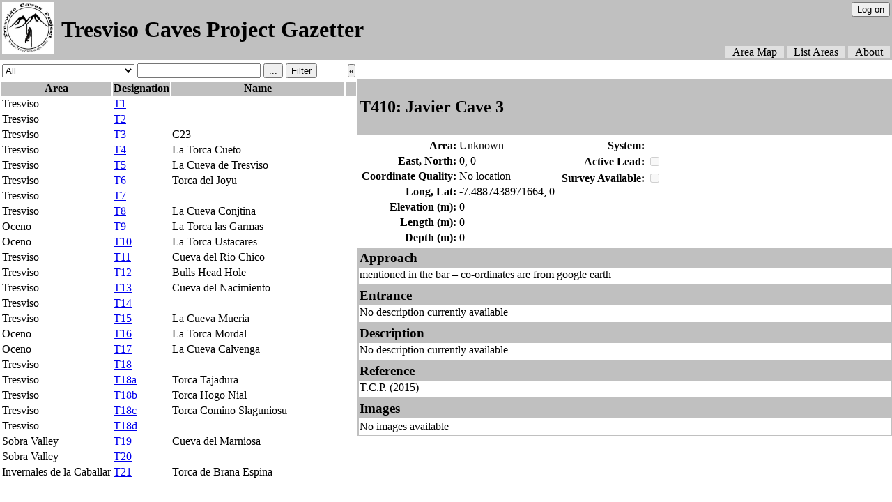

--- FILE ---
content_type: text/html; charset=UTF-8
request_url: https://www.tresvisocaves.info/tresviso.php?cave=745
body_size: 53789
content:
<!doctype html>
<html>
<head>
<title>Tresviso Caves Project Gazetteer</title>
<meta http-equiv="Content-Type" content="text/html; charset=utf-8" />
<link rel="stylesheet" href="tresviso.css">
<link rel="stylesheet" href="tresviso-print.css" media="print">
<script type="text/JavaScript" src="js/layoutForms.js"></script>
<script type="text/JavaScript" src="js/caveForms.js"></script>
<script type="text/JavaScript" src="js/userForms.js"></script>
<script type="text/JavaScript" src="js/sha512.js"></script>
</head>
<body>
<header>
<table border=0 class="topBanner" width=100%><tr>
<td rowspan=2>
	<div style="float: left; padding-right: 10px;">
	<a href="https://tresvisocaves.info"><img src="/caveImages/Logo.png" height=75 alt="Tresviso Caves Project"></a>
	</div>
	<h1><a class="home" href="/tresviso.php">Tresviso Caves Project Gazetter</a></h1>
</td><td align=right valign=top>
	<form method="post" >
		<input type="button" value="Log on" onclick="btnLogon(this.form);">
	</form>
</td></tr>
<tr><td valign=bottom align=right class="menuCells">
	<a class="menu" href="/tresviso.php?Page=BingMaps">Area Map</a>
	<a class="menu" href="/tresviso.php?Page=AreaList">List Areas</a>
	<a class="menu" href="/tresviso.php?Page=About">About</a>
</td></tr>
</table>
</header>
<div>
<aside class="explorerFilter" id="Explorer" style="float:left;">
<form method="GET">
<table border=0 width=100%><tr><td colspan=3>	<select id="Area" name="area">
	<option value="all">All</option>
	<option value="VA">VA - Valdominguero</option>
	<option value="CS">CS - Cueto de los Senderos</option>
	<option value="VS">VS - Vegas de Sotres</option>
	<option value="PB">PB - Pico Boro</option>
	<option value="HO">HO - Hoyo Oscuro</option>
	<option value="SC">SC - San Carlos</option>
	<option value="S">S - Samelar</option>
	<option value="VL">VL - Vao de Lobos</option>
	<option value="T">T - Tresviso</option>
	<option value="AN">AN - Vegas de Andara</option>
	<option value="MM">MM - Mazarrasa Mines</option>
	<option value="SI">SI - Sierra del a Corta</option>
	<option value="SV">SV - Sobra Valley</option>
	<option value="IC">IC - Invernales de la Caballar</option>
	<option value="VE">VE - Valdediezma</option>
	<option value="B">B - Bejes</option>
	<option value="U">U - Unknown</option>
	<option value="HE">HE - Hoya Evangelista</option>
	<option value="OT">OT - Other</option>
	<option value="PO">PO - Portudera</option>
	<option value="OC">OC - Oceno</option>
	<option value="HM">HM - La Hermida</option>
	<option value="OB">OB - Obeson</option>
	</select>
	<input type="text" id="NameFilter" name="nameFilter" value="" />
	<input type="button" id="ShowFilterBtn" value="..." onclick="btnShowFilter();">
	<input type="button" id="HideFilterBtn" value="^" onclick="btnHideFilter();" style="display: none;">
	<input type="button" id="SimpleFilter" value="Filter" onclick="btnFilter(form);"/>
</td><td align=right><button type="button" class="collapseExpand" id="CollapseBtn" style="float: right;" onclick="btnCollapse();">&laquo;</button>
</td></tr><tr id="Advanced" style="display: none;">
<td valign=top>Show columns:
	<p class="filterOption"><input type="checkbox" id="ShowHideArea" onclick="btnShowHideArea();" checked>Area
	<p class="filterOption"><input type="checkbox" id="ShowHideLength" onclick="btnShowHideLength();">Length
	<p class="filterOption"><input type="checkbox" id="ShowHideDepth" onclick="btnShowHideDepth();">Depth
	<p class="filterOption"><input type="checkbox" id="ShowHideLeads" onclick="btnShowHideLeads();">Active lead
	<p class="filterOption"><input type="checkbox" id="ShowHideCoords" onclick="btnShowHideCoords();">Coordinates
	<p class="filterOption"><input type="checkbox" id="ShowHideLatLong" onclick="btnShowHideLatLong();">Geographic
	<p class="filterOption"><input type="checkbox" id="ShowHideNearest" onclick="btnShowHideNearest();">Nearest
</td><td valign=top>Sort by:
	<p class="filterOption"><input type="radio" name="sort" value="CaveId" checked>Cave Id
	<p class="filterOption"><input type="radio" name="sort" value="Area">Area Id
	<p class="filterOption"><input type="radio" name="sort" value="Designation">Designation
	<p class="filterOption"><input type="radio" name="sort" value="Length">Length
	<p class="filterOption"><input type="radio" name="sort" value="Depth">Depth
	<p class="filterOption"><input type="radio" name="sort" value="Nearest">From location
</td><td valign=top>Filter by:
	<p class="filterOption"><input type="checkbox" name="ActiveLead" id="FilterActiveLeads">Active lead</td>
</tr>
<tr id="Filter2" style="display: none;"><td></td>
<td><input type="text" id="CoordX" name="FromX" size=6 value="364627"><input type="text" id="CoordY" name="FromY" size=6 value="4790700"></td>
<td align=right><input type="button" id="ComplexFilter" value="Filter" onclick="btnFilter(form);"/></td>
</tr></table>
</form>
<div class="explorerWrapper">
<div class="explorerContainer" id="explorerContainer">
<table border=0 id="explorerTable" class="explorerTable">
<thead class="explorerHead"><tr>
	<th class="ecArea">Area</th>
	<th class="ecDesignation">Designation</th>
	<th class="ecName">Name</th>
	<th class="ecLength2">Length</th>
	<th class="ecDepth2">Depth</th>
	<th class="ecLeads2">Active</th>
	<th class="ecCoords2">X</th>
	<th class="ecCoords2">Y</th>
	<th class="ecLatLong2">Longitude</th>
	<th class="ecLatLong2">Latitude</th>
	<th class="ecNearest2">Nearest</th>
	<th class="ecNearest2">Direction</th>
	<th class="ecSpace"></th>
</tr>
</thead>
<tbody class="explorerBody">
	<tr><td class="ecArea">Tresviso</td><td class="ecDesignation"><a href="/tresviso.php?cave=1">T1</a></td><td class="ecName"></td><td class="ecLength2">0</td><td class="ecDepth2">0</td><td class="ecLeads2"></td><td class="ecCoords2">364606</td><td class="ecCoords2">4790859</td><td class="ecLatLong2">-4.6680970667647</td><td class="ecLatLong2">43.258353202105</td><td class="ecNearest2">160</td><td class="ecNearest2">352</td><td class="ecSpace"></td></tr>
	<tr><td class="ecArea">Tresviso</td><td class="ecDesignation"><a href="/tresviso.php?cave=2">T2</a></td><td class="ecName"></td><td class="ecLength2">100</td><td class="ecDepth2">-13</td><td class="ecLeads2">Active</td><td class="ecCoords2">365691</td><td class="ecCoords2">4790859</td><td class="ecLatLong2">-4.6547350132422</td><td class="ecLatLong2">43.258547321103</td><td class="ecNearest2">1075</td><td class="ecNearest2">81</td><td class="ecSpace"></td></tr>
	<tr><td class="ecArea">Tresviso</td><td class="ecDesignation"><a href="/tresviso.php?cave=3">T3</a></td><td class="ecName">C23</td><td class="ecLength2">25</td><td class="ecDepth2">0</td><td class="ecLeads2"></td><td class="ecCoords2">364860</td><td class="ecCoords2">4791039</td><td class="ecLatLong2">-4.665013162569</td><td class="ecLatLong2">43.260018966262</td><td class="ecNearest2">411</td><td class="ecNearest2">34</td><td class="ecSpace"></td></tr>
	<tr><td class="ecArea">Tresviso</td><td class="ecDesignation"><a href="/tresviso.php?cave=4">T4</a></td><td class="ecName">La Torca Cueto</td><td class="ecLength2">60</td><td class="ecDepth2">-65</td><td class="ecLeads2"></td><td class="ecCoords2">364558</td><td class="ecCoords2">4790573</td><td class="ecLatLong2">-4.6686178831545</td><td class="ecLatLong2">43.255770294917</td><td class="ecNearest2">144</td><td class="ecNearest2">208</td><td class="ecSpace"></td></tr>
	<tr><td class="ecArea">Tresviso</td><td class="ecDesignation"><a href="/tresviso.php?cave=5">T5</a></td><td class="ecName">La Cueva de Tresviso</td><td class="ecLength2">200</td><td class="ecDepth2">-30</td><td class="ecLeads2"></td><td class="ecCoords2">364745</td><td class="ecCoords2">4790719</td><td class="ecLatLong2">-4.666350880928</td><td class="ecLatLong2">43.257118017895</td><td class="ecNearest2">119</td><td class="ecNearest2">80</td><td class="ecSpace"></td></tr>
	<tr><td class="ecArea">Tresviso</td><td class="ecDesignation"><a href="/tresviso.php?cave=6">T6</a></td><td class="ecName">Torca del Joyu</td><td class="ecLength2">116</td><td class="ecDepth2">-14</td><td class="ecLeads2"></td><td class="ecCoords2">364606</td><td class="ecCoords2">4790859</td><td class="ecLatLong2">-4.6680970667647</td><td class="ecLatLong2">43.258353202105</td><td class="ecNearest2">160</td><td class="ecNearest2">352</td><td class="ecSpace"></td></tr>
	<tr><td class="ecArea">Tresviso</td><td class="ecDesignation"><a href="/tresviso.php?cave=7">T7</a></td><td class="ecName"></td><td class="ecLength2">58</td><td class="ecDepth2">0</td><td class="ecLeads2">Active</td><td class="ecCoords2">364318</td><td class="ecCoords2">4790979</td><td class="ecLatLong2">-4.6716733951736</td><td class="ecLatLong2">43.259381530492</td><td class="ecNearest2">416</td><td class="ecNearest2">312</td><td class="ecSpace"></td></tr>
	<tr><td class="ecArea">Tresviso</td><td class="ecDesignation"><a href="/tresviso.php?cave=8">T8</a></td><td class="ecName">La Cueva Conjtina</td><td class="ecLength2">250</td><td class="ecDepth2">-30</td><td class="ecLeads2">Active</td><td class="ecCoords2">364563</td><td class="ecCoords2">4790031</td><td class="ecLatLong2">-4.6684230899278</td><td class="ecLatLong2">43.250892652626</td><td class="ecNearest2">672</td><td class="ecNearest2">185</td><td class="ecSpace"></td></tr>
	<tr><td class="ecArea">Oceno</td><td class="ecDesignation"><a href="/tresviso.php?cave=9">T9 </a></td><td class="ecName">La Torca las Garmas </td><td class="ecLength2">0</td><td class="ecDepth2">-75</td><td class="ecLeads2"></td><td class="ecCoords2">364417</td><td class="ecCoords2">4794804</td><td class="ecLatLong2">-4.6713964683108</td><td class="ecLatLong2">43.29382797818</td><td class="ecNearest2">4109</td><td class="ecNearest2">357</td><td class="ecSpace"></td></tr>
	<tr><td class="ecArea">Oceno</td><td class="ecDesignation"><a href="/tresviso.php?cave=10">T10</a></td><td class="ecName">La Torca Ustacares</td><td class="ecLength2">0</td><td class="ecDepth2">-40</td><td class="ecLeads2">Active</td><td class="ecCoords2">364371</td><td class="ecCoords2">4794743</td><td class="ecLatLong2">-4.6719482497701</td><td class="ecLatLong2">43.293270636034</td><td class="ecNearest2">4051</td><td class="ecNearest2">356</td><td class="ecSpace"></td></tr>
	<tr><td class="ecArea">Tresviso</td><td class="ecDesignation"><a href="/tresviso.php?cave=11">T11</a></td><td class="ecName">Cueva del Rio Chico</td><td class="ecLength2">1167</td><td class="ecDepth2">-108</td><td class="ecLeads2">Active</td><td class="ecCoords2">364443</td><td class="ecCoords2">4789193</td><td class="ecLatLong2">-4.6696946407055</td><td class="ecLatLong2">43.243328247029</td><td class="ecNearest2">1518</td><td class="ecNearest2">186</td><td class="ecSpace"></td></tr>
	<tr><td class="ecArea">Tresviso</td><td class="ecDesignation"><a href="/tresviso.php?cave=12">T12</a></td><td class="ecName">Bulls Head Hole</td><td class="ecLength2">15</td><td class="ecDepth2">-15</td><td class="ecLeads2"></td><td class="ecCoords2">363722</td><td class="ecCoords2">4790370</td><td class="ecLatLong2">-4.6788626995642</td><td class="ecLatLong2">43.253792428718</td><td class="ecNearest2">963</td><td class="ecNearest2">249</td><td class="ecSpace"></td></tr>
	<tr><td class="ecArea">Tresviso</td><td class="ecDesignation"><a href="/tresviso.php?cave=13">T13</a></td><td class="ecName">Cueva del Nacimiento</td><td class="ecLength2">19155</td><td class="ecDepth2">562</td><td class="ecLeads2">Active</td><td class="ecCoords2">363921</td><td class="ecCoords2">4789684</td><td class="ecLatLong2">0</td><td class="ecLatLong2">0</td><td class="ecNearest2">1237</td><td class="ecNearest2">214</td><td class="ecSpace"></td></tr>
	<tr><td class="ecArea">Tresviso</td><td class="ecDesignation"><a href="/tresviso.php?cave=14">T14</a></td><td class="ecName"></td><td class="ecLength2">30</td><td class="ecDepth2">-1</td><td class="ecLeads2"></td><td class="ecCoords2">363123</td><td class="ecCoords2">4790188</td><td class="ecLatLong2">-4.6861936812328</td><td class="ecLatLong2">43.25204574041</td><td class="ecNearest2">1588</td><td class="ecNearest2">251</td><td class="ecSpace"></td></tr>
	<tr><td class="ecArea">Tresviso</td><td class="ecDesignation"><a href="/tresviso.php?cave=15">T15</a></td><td class="ecName">La Cueva Mueria</td><td class="ecLength2">189</td><td class="ecDepth2">-10</td><td class="ecLeads2">Active</td><td class="ecCoords2">362410</td><td class="ecCoords2">4790133</td><td class="ecLatLong2">-4.6949596664773</td><td class="ecLatLong2">43.2514209048</td><td class="ecNearest2">2288</td><td class="ecNearest2">255</td><td class="ecSpace"></td></tr>
	<tr><td class="ecArea">Oceno</td><td class="ecDesignation"><a href="/tresviso.php?cave=16">T16</a></td><td class="ecName">La Torca Mordal</td><td class="ecLength2">0</td><td class="ecDepth2">0</td><td class="ecLeads2">Active</td><td class="ecCoords2">362431</td><td class="ecCoords2">4793610</td><td class="ecLatLong2">-4.6955697639242</td><td class="ecLatLong2">43.282720701883</td><td class="ecNearest2">3645</td><td class="ecNearest2">322</td><td class="ecSpace"></td></tr>
	<tr><td class="ecArea">Oceno</td><td class="ecDesignation"><a href="/tresviso.php?cave=17">T17</a></td><td class="ecName">La Cueva Calvenga</td><td class="ecLength2">0</td><td class="ecDepth2">0</td><td class="ecLeads2"></td><td class="ecCoords2">361690</td><td class="ecCoords2">4793748</td><td class="ecLatLong2">-4.7047334962784</td><td class="ecLatLong2">43.283827087475</td><td class="ecNearest2">4232</td><td class="ecNearest2">316</td><td class="ecSpace"></td></tr>
	<tr><td class="ecArea">Tresviso</td><td class="ecDesignation"><a href="/tresviso.php?cave=18">T18</a></td><td class="ecName"></td><td class="ecLength2">0</td><td class="ecDepth2">-50</td><td class="ecLeads2">Active</td><td class="ecCoords2">361746</td><td class="ecCoords2">4790939</td><td class="ecLatLong2">-4.7033381355343</td><td class="ecLatLong2">43.258554105595</td><td class="ecNearest2">2890</td><td class="ecNearest2">274</td><td class="ecSpace"></td></tr>
	<tr><td class="ecArea">Tresviso</td><td class="ecDesignation"><a href="/tresviso.php?cave=19">T18a</a></td><td class="ecName">Torca Tajadura</td><td class="ecLength2">35</td><td class="ecDepth2">-30</td><td class="ecLeads2"></td><td class="ecCoords2">361311</td><td class="ecCoords2">4791719</td><td class="ecLatLong2">-4.7088915627042</td><td class="ecLatLong2">43.265494811908</td><td class="ecNearest2">3469</td><td class="ecNearest2">287</td><td class="ecSpace"></td></tr>
	<tr><td class="ecArea">Tresviso</td><td class="ecDesignation"><a href="/tresviso.php?cave=20">T18b</a></td><td class="ecName">Torca Hogo Nial</td><td class="ecLength2">0</td><td class="ecDepth2">-45</td><td class="ecLeads2">Active</td><td class="ecCoords2">360399</td><td class="ecCoords2">4791275</td><td class="ecLatLong2">-4.7200115050375</td><td class="ecLatLong2">43.261330081178</td><td class="ecNearest2">4266</td><td class="ecNearest2">277</td><td class="ecSpace"></td></tr>
	<tr><td class="ecArea">Tresviso</td><td class="ecDesignation"><a href="/tresviso.php?cave=21">T18c</a></td><td class="ecName">Torca Comino Slaguniosu</td><td class="ecLength2">0</td><td class="ecDepth2">-22</td><td class="ecLeads2">Active</td><td class="ecCoords2">360290</td><td class="ecCoords2">4791431</td><td class="ecLatLong2">-4.7213934606804</td><td class="ecLatLong2">43.262713998359</td><td class="ecNearest2">4398</td><td class="ecNearest2">279</td><td class="ecSpace"></td></tr>
	<tr><td class="ecArea">Tresviso</td><td class="ecDesignation"><a href="/tresviso.php?cave=22">T18d</a></td><td class="ecName"></td><td class="ecLength2">0</td><td class="ecDepth2">0</td><td class="ecLeads2">Active</td><td class="ecCoords2">360273</td><td class="ecCoords2">4791740</td><td class="ecLatLong2">-4.7216812264913</td><td class="ecLatLong2">43.265492073147</td><td class="ecNearest2">4476</td><td class="ecNearest2">283</td><td class="ecSpace"></td></tr>
	<tr><td class="ecArea">Sobra Valley</td><td class="ecDesignation"><a href="/tresviso.php?cave=23">T19</a></td><td class="ecName">Cueva del Marniosa</td><td class="ecLength2">9645</td><td class="ecDepth2">-465</td><td class="ecLeads2">Active</td><td class="ecCoords2">361359</td><td class="ecCoords2">4790462</td><td class="ecLatLong2">0</td><td class="ecLatLong2">0</td><td class="ecNearest2">3276</td><td class="ecNearest2">265</td><td class="ecSpace"></td></tr>
	<tr><td class="ecArea">Sobra Valley</td><td class="ecDesignation"><a href="/tresviso.php?cave=24">T20</a></td><td class="ecName"></td><td class="ecLength2">0</td><td class="ecDepth2">0</td><td class="ecLeads2">Active</td><td class="ecCoords2">360596</td><td class="ecCoords2">4789882</td><td class="ecLatLong2">-4.7172329089145</td><td class="ecLatLong2">43.248828476969</td><td class="ecNearest2">4113</td><td class="ecNearest2">258</td><td class="ecSpace"></td></tr>
	<tr><td class="ecArea">Invernales de la Caballar</td><td class="ecDesignation"><a href="/tresviso.php?cave=25">T21</a></td><td class="ecName">Torca de Brana Espina</td><td class="ecLength2">2419</td><td class="ecDepth2">-476</td><td class="ecLeads2">Active</td><td class="ecCoords2">360040</td><td class="ecCoords2">4788354</td><td class="ecLatLong2">0</td><td class="ecLatLong2">0</td><td class="ecNearest2">5152</td><td class="ecNearest2">242</td><td class="ecSpace"></td></tr>
	<tr><td class="ecArea">Invernales de la Caballar</td><td class="ecDesignation"><a href="/tresviso.php?cave=26">T22</a></td><td class="ecName"></td><td class="ecLength2">0</td><td class="ecDepth2">0</td><td class="ecLeads2">Active</td><td class="ecCoords2">359836</td><td class="ecCoords2">4788046</td><td class="ecLatLong2">-4.7261240148474</td><td class="ecLatLong2">43.232162206388</td><td class="ecNearest2">5476</td><td class="ecNearest2">241</td><td class="ecSpace"></td></tr>
	<tr><td class="ecArea">Invernales de la Caballar</td><td class="ecDesignation"><a href="/tresviso.php?cave=27">T23</a></td><td class="ecName"></td><td class="ecLength2">0</td><td class="ecDepth2">0</td><td class="ecLeads2">Active</td><td class="ecCoords2">359297</td><td class="ecCoords2">4788700</td><td class="ecLatLong2">-4.7329256854934</td><td class="ecLatLong2">43.237948349069</td><td class="ecNearest2">5692</td><td class="ecNearest2">249</td><td class="ecSpace"></td></tr>
	<tr><td class="ecArea">Oceno</td><td class="ecDesignation"><a href="/tresviso.php?cave=28">T24</a></td><td class="ecName">Torca 24</td><td class="ecLength2">0</td><td class="ecDepth2">-40</td><td class="ecLeads2">Active</td><td class="ecCoords2">359680</td><td class="ecCoords2">4790981</td><td class="ecLatLong2">-4.7287914010208</td><td class="ecLatLong2">43.258550351265</td><td class="ecNearest2">4954</td><td class="ecNearest2">273</td><td class="ecSpace"></td></tr>
	<tr><td class="ecArea">Tresviso</td><td class="ecDesignation"><a href="/tresviso.php?cave=29">T25</a></td><td class="ecName"></td><td class="ecLength2">25</td><td class="ecDepth2">-2</td><td class="ecLeads2"></td><td class="ecCoords2">363121</td><td class="ecCoords2">4790911</td><td class="ecLatLong2">-4.6863979268827</td><td class="ecLatLong2">43.258553036887</td><td class="ecNearest2">1520</td><td class="ecNearest2">277</td><td class="ecSpace"></td></tr>
	<tr><td class="ecArea">Tresviso</td><td class="ecDesignation"><a href="/tresviso.php?cave=42">T38</a></td><td class="ecName">Cueva del Ogof</td><td class="ecLength2">0</td><td class="ecDepth2">-10</td><td class="ecLeads2">Active</td><td class="ecCoords2">363156</td><td class="ecCoords2">4790770</td><td class="ecLatLong2">-4.6859318726024</td><td class="ecLatLong2">43.257290263835</td><td class="ecNearest2">1472</td><td class="ecNearest2">272</td><td class="ecSpace"></td></tr>
	<tr><td class="ecArea">Tresviso</td><td class="ecDesignation"><a href="/tresviso.php?cave=44">T40</a></td><td class="ecName">The Hole of the Rotten Sheep</td><td class="ecLength2">25</td><td class="ecDepth2">-66</td><td class="ecLeads2"></td><td class="ecCoords2">363556</td><td class="ecCoords2">4791211</td><td class="ecLatLong2">-4.6811151501161</td><td class="ecLatLong2">43.261332186806</td><td class="ecNearest2">1186</td><td class="ecNearest2">295</td><td class="ecSpace"></td></tr>
	<tr><td class="ecArea">Tresviso</td><td class="ecDesignation"><a href="/tresviso.php?cave=45">T41</a></td><td class="ecName">Cueva 41</td><td class="ecLength2">20</td><td class="ecDepth2">0</td><td class="ecLeads2">Active</td><td class="ecCoords2">362741</td><td class="ecCoords2">4789530</td><td class="ecLatLong2">-4.6907336777142</td><td class="ecLatLong2">43.246053695683</td><td class="ecNearest2">2219</td><td class="ecNearest2">238</td><td class="ecSpace"></td></tr>
	<tr><td class="ecArea">Tresviso</td><td class="ecDesignation"><a href="/tresviso.php?cave=46">T42a</a></td><td class="ecName">Cueva C42</td><td class="ecLength2">30</td><td class="ecDepth2">0</td><td class="ecLeads2"></td><td class="ecCoords2">362584</td><td class="ecCoords2">4789996</td><td class="ecLatLong2">-4.6927829321725</td><td class="ecLatLong2">43.250219517765</td><td class="ecNearest2">2160</td><td class="ecNearest2">250</td><td class="ecSpace"></td></tr>
	<tr><td class="ecArea">Tresviso</td><td class="ecDesignation"><a href="/tresviso.php?cave=47">T42b</a></td><td class="ecName">Cueva C42B</td><td class="ecLength2">20</td><td class="ecDepth2">0</td><td class="ecLeads2"></td><td class="ecCoords2">362584</td><td class="ecCoords2">4789996</td><td class="ecLatLong2">-4.6927829321725</td><td class="ecLatLong2">43.250219517765</td><td class="ecNearest2">2160</td><td class="ecNearest2">250</td><td class="ecSpace"></td></tr>
	<tr><td class="ecArea">Tresviso</td><td class="ecDesignation"><a href="/tresviso.php?cave=48">T43</a></td><td class="ecName">Railway Tunnel Cave</td><td class="ecLength2">0</td><td class="ecDepth2">0</td><td class="ecLeads2"></td><td class="ecCoords2">362845</td><td class="ecCoords2">4789527</td><td class="ecLatLong2">-4.6894524229005</td><td class="ecLatLong2">43.246045616513</td><td class="ecNearest2">2133</td><td class="ecNearest2">236</td><td class="ecSpace"></td></tr>
	<tr><td class="ecArea">Tresviso</td><td class="ecDesignation"><a href="/tresviso.php?cave=49">T44</a></td><td class="ecName">Las Minas de Los Ingleses</td><td class="ecLength2">150</td><td class="ecDepth2">-175</td><td class="ecLeads2">Active</td><td class="ecCoords2">365799</td><td class="ecCoords2">4790965</td><td class="ecLatLong2">-4.6534307821838</td><td class="ecLatLong2">43.259520670248</td><td class="ecNearest2">1201</td><td class="ecNearest2">77</td><td class="ecSpace"></td></tr>
	<tr><td class="ecArea">Tresviso</td><td class="ecDesignation"><a href="/tresviso.php?cave=51">T45</a></td><td class="ecName">Armadillo Lodge</td><td class="ecLength2">25</td><td class="ecDepth2">0</td><td class="ecLeads2"></td><td class="ecCoords2">363319</td><td class="ecCoords2">4789913</td><td class="ecLatLong2">-4.6837119671565</td><td class="ecLatLong2">43.249606044172</td><td class="ecNearest2">1526</td><td class="ecNearest2">238</td><td class="ecSpace"></td></tr>
	<tr><td class="ecArea">Tresviso</td><td class="ecDesignation"><a href="/tresviso.php?cave=52">T46</a></td><td class="ecName">La Cueva de Resplenda</td><td class="ecLength2">150</td><td class="ecDepth2">-20</td><td class="ecLeads2"></td><td class="ecCoords2">365899</td><td class="ecCoords2">4790355</td><td class="ecLatLong2">-4.6520507478193</td><td class="ecLatLong2">43.254047818449</td><td class="ecNearest2">1317</td><td class="ecNearest2">105</td><td class="ecSpace"></td></tr>
	<tr><td class="ecArea">Valdediezma</td><td class="ecDesignation"><a href="/tresviso.php?cave=53">T47</a></td><td class="ecName">Torca de los Galesa</td><td class="ecLength2">0</td><td class="ecDepth2">-85</td><td class="ecLeads2"></td><td class="ecCoords2">361844</td><td class="ecCoords2">4790099</td><td class="ecLatLong2">0</td><td class="ecLatLong2">0</td><td class="ecNearest2">2847</td><td class="ecNearest2">257</td><td class="ecSpace"></td></tr>
	<tr><td class="ecArea">Sobra Valley</td><td class="ecDesignation"><a href="/tresviso.php?cave=54">T47b</a></td><td class="ecName"></td><td class="ecLength2">0</td><td class="ecDepth2">-20</td><td class="ecLeads2">Active</td><td class="ecCoords2">361836</td><td class="ecCoords2">4789857</td><td class="ecLatLong2">-4.7019584774843</td><td class="ecLatLong2">43.248831698153</td><td class="ecNearest2">2915</td><td class="ecNearest2">253</td><td class="ecSpace"></td></tr>
	<tr><td class="ecArea">Sierra del a Corta</td><td class="ecDesignation"><a href="/tresviso.php?cave=55">T48</a></td><td class="ecName">La Torca Grande</td><td class="ecLength2">73</td><td class="ecDepth2">-37</td><td class="ecLeads2">Active</td><td class="ecCoords2">361376</td><td class="ecCoords2">4787804</td><td class="ecLatLong2">-4.7071063560947</td><td class="ecLatLong2">43.230268543336</td><td class="ecNearest2">4353</td><td class="ecNearest2">228</td><td class="ecSpace"></td></tr>
	<tr><td class="ecArea">Vegas de Andara</td><td class="ecDesignation"><a href="/tresviso.php?cave=56">AN-200</a></td><td class="ecName"></td><td class="ecLength2">1</td><td class="ecDepth2">-5</td><td class="ecLeads2"></td><td class="ecCoords2">361363</td><td class="ecCoords2">4785501</td><td class="ecLatLong2">-4.7066879372007</td><td class="ecLatLong2">43.209537146936</td><td class="ecNearest2">6138</td><td class="ecNearest2">212</td><td class="ecSpace"></td></tr>
	<tr><td class="ecArea">Sierra del a Corta</td><td class="ecDesignation"><a href="/tresviso.php?cave=57">T49</a></td><td class="ecName">Skull Cave</td><td class="ecLength2">25</td><td class="ecDepth2">-10</td><td class="ecLeads2"></td><td class="ecCoords2">360557</td><td class="ecCoords2">4787969</td><td class="ecLatLong2">-4.717229334247</td><td class="ecLatLong2">43.231602753355</td><td class="ecNearest2">4901</td><td class="ecNearest2">236</td><td class="ecSpace"></td></tr>
	<tr><td class="ecArea">Sierra del a Corta</td><td class="ecDesignation"><a href="/tresviso.php?cave=58">T50</a></td><td class="ecName">La Cueva de Valdiezmo</td><td class="ecLength2">25</td><td class="ecDepth2">-5</td><td class="ecLeads2">Active</td><td class="ecCoords2">360496</td><td class="ecCoords2">4788310</td><td class="ecLatLong2">-4.7180664553935</td><td class="ecLatLong2">43.234660748773</td><td class="ecNearest2">4772</td><td class="ecNearest2">239</td><td class="ecSpace"></td></tr>
	<tr><td class="ecArea">Tresviso</td><td class="ecDesignation"><a href="/tresviso.php?cave=59">T51</a></td><td class="ecName">Chough Cave</td><td class="ecLength2">20</td><td class="ecDepth2">-15</td><td class="ecLeads2"></td><td class="ecCoords2">363559</td><td class="ecCoords2">4791365</td><td class="ecLatLong2">-4.6811163526315</td><td class="ecLatLong2">43.262718872498</td><td class="ecNearest2">1258</td><td class="ecNearest2">301</td><td class="ecSpace"></td></tr>
	<tr><td class="ecArea">Sierra del a Corta</td><td class="ecDesignation"><a href="/tresviso.php?cave=60">T51-alt</a></td><td class="ecName"></td><td class="ecLength2">0</td><td class="ecDepth2">0</td><td class="ecLeads2"></td><td class="ecCoords2">362779</td><td class="ecCoords2">4789030</td><td class="ecLatLong2">-4.6901413456969</td><td class="ecLatLong2">43.241560155545</td><td class="ecNearest2">2490</td><td class="ecNearest2">227</td><td class="ecSpace"></td></tr>
	<tr><td class="ecArea">Invernales de la Caballar</td><td class="ecDesignation"><a href="/tresviso.php?cave=61">T52</a></td><td class="ecName"></td><td class="ecLength2">30</td><td class="ecDepth2">-30</td><td class="ecLeads2"></td><td class="ecCoords2">359901</td><td class="ecCoords2">4787890</td><td class="ecLatLong2">-4.7252842750765</td><td class="ecLatLong2">43.23077016013</td><td class="ecNearest2">5498</td><td class="ecNearest2">239</td><td class="ecSpace"></td></tr>
	<tr><td class="ecArea">Cueto de los Senderos</td><td class="ecDesignation"><a href="/tresviso.php?cave=62">T53</a></td><td class="ecName"></td><td class="ecLength2">0</td><td class="ecDepth2">0</td><td class="ecLeads2"></td><td class="ecCoords2">359963</td><td class="ecCoords2">4785863</td><td class="ecLatLong2">-4.7240067964974</td><td class="ecLatLong2">43.212537074225</td><td class="ecNearest2">6719</td><td class="ecNearest2">223</td><td class="ecSpace"></td></tr>
	<tr><td class="ecArea">Cueto de los Senderos</td><td class="ecDesignation"><a href="/tresviso.php?cave=63">T54</a></td><td class="ecName"></td><td class="ecLength2">12</td><td class="ecDepth2">-25</td><td class="ecLeads2"></td><td class="ecCoords2">359964</td><td class="ecCoords2">4785924</td><td class="ecLatLong2">-4.7240099610583</td><td class="ecLatLong2">43.213086308683</td><td class="ecNearest2">6674</td><td class="ecNearest2">224</td><td class="ecSpace"></td></tr>
	<tr><td class="ecArea">Cueto de los Senderos</td><td class="ecDesignation"><a href="/tresviso.php?cave=64">T55</a></td><td class="ecName">Sima 55</td><td class="ecLength2">0</td><td class="ecDepth2">-260</td><td class="ecLeads2">Active</td><td class="ecCoords2">359471</td><td class="ecCoords2">4785483</td><td class="ecLatLong2">-4.7299644451107</td><td class="ecLatLong2">43.209025356093</td><td class="ecNearest2">7334</td><td class="ecNearest2">224</td><td class="ecSpace"></td></tr>
	<tr><td class="ecArea">Cueto de los Senderos</td><td class="ecDesignation"><a href="/tresviso.php?cave=65">T56</a></td><td class="ecName">Sima 56</td><td class="ecLength2">5620</td><td class="ecDepth2">-1169</td><td class="ecLeads2">Active</td><td class="ecCoords2">359775</td><td class="ecCoords2">4785485</td><td class="ecLatLong2">-4.7262242664832</td><td class="ecLatLong2">43.209099877596</td><td class="ecNearest2">7123</td><td class="ecNearest2">222</td><td class="ecSpace"></td></tr>
	<tr><td class="ecArea">Pico Boro</td><td class="ecDesignation"><a href="/tresviso.php?cave=66">T57</a></td><td class="ecName"></td><td class="ecLength2">70</td><td class="ecDepth2">0</td><td class="ecLeads2">Active</td><td class="ecCoords2">359661</td><td class="ecCoords2">4786105</td><td class="ecLatLong2">-4.7277845959429</td><td class="ecLatLong2">43.214659184664</td><td class="ecNearest2">6765</td><td class="ecNearest2">227</td><td class="ecSpace"></td></tr>
	<tr><td class="ecArea">Pico Boro</td><td class="ecDesignation"><a href="/tresviso.php?cave=67">T58</a></td><td class="ecName"></td><td class="ecLength2">0</td><td class="ecDepth2">0</td><td class="ecLeads2">Active</td><td class="ecCoords2">359692</td><td class="ecCoords2">4785779</td><td class="ecLatLong2">-4.7273202704497</td><td class="ecLatLong2">43.211730690838</td><td class="ecNearest2">6969</td><td class="ecNearest2">225</td><td class="ecSpace"></td></tr>
	<tr><td class="ecArea">Pico Boro</td><td class="ecDesignation"><a href="/tresviso.php?cave=68">T59</a></td><td class="ecName"></td><td class="ecLength2">0</td><td class="ecDepth2">0</td><td class="ecLeads2"></td><td class="ecCoords2">360188</td><td class="ecCoords2">4786495</td><td class="ecLatLong2">-4.7213980761487</td><td class="ecLatLong2">43.218267289414</td><td class="ecNearest2">6114</td><td class="ecNearest2">226</td><td class="ecSpace"></td></tr>
	<tr><td class="ecArea">Pico Boro</td><td class="ecDesignation"><a href="/tresviso.php?cave=69">T60</a></td><td class="ecName"></td><td class="ecLength2">0</td><td class="ecDepth2">0</td><td class="ecLeads2"></td><td class="ecCoords2">0</td><td class="ecCoords2">0</td><td class="ecLatLong2">-7.4887438971664</td><td class="ecLatLong2">0</td><td class="ecNearest2">4804556</td><td class="ecNearest2">184</td><td class="ecSpace"></td></tr>
	<tr><td class="ecArea">Pico Boro</td><td class="ecDesignation"><a href="/tresviso.php?cave=70">T61</a></td><td class="ecName"></td><td class="ecLength2">30</td><td class="ecDepth2">-16</td><td class="ecLeads2"></td><td class="ecCoords2">360404</td><td class="ecCoords2">4786028</td><td class="ecLatLong2">-4.7186217236015</td><td class="ecLatLong2">43.214103884524</td><td class="ecNearest2">6297</td><td class="ecNearest2">222</td><td class="ecSpace"></td></tr>
	<tr><td class="ecArea">Pico Boro</td><td class="ecDesignation"><a href="/tresviso.php?cave=71">T62</a></td><td class="ecName"></td><td class="ecLength2">0</td><td class="ecDepth2">-5</td><td class="ecLeads2"></td><td class="ecCoords2">359656</td><td class="ecCoords2">4785889</td><td class="ecLatLong2">-4.7277912234839</td><td class="ecLatLong2">43.212714085934</td><td class="ecNearest2">6917</td><td class="ecNearest2">225</td><td class="ecSpace"></td></tr>
	<tr><td class="ecArea">Pico Boro</td><td class="ecDesignation"><a href="/tresviso.php?cave=72">T63</a></td><td class="ecName"></td><td class="ecLength2">0</td><td class="ecDepth2">-20</td><td class="ecLeads2"></td><td class="ecCoords2">359724</td><td class="ecCoords2">4785888</td><td class="ecLatLong2">-4.7269541865038</td><td class="ecLatLong2">43.212717723333</td><td class="ecNearest2">6869</td><td class="ecNearest2">225</td><td class="ecSpace"></td></tr>
	<tr><td class="ecArea">Sierra del a Corta</td><td class="ecDesignation"><a href="/tresviso.php?cave=73">T64</a></td><td class="ecName"></td><td class="ecLength2">0</td><td class="ecDepth2">-20</td><td class="ecLeads2"></td><td class="ecCoords2">363229</td><td class="ecCoords2">4789259</td><td class="ecLatLong2">-4.6846578909065</td><td class="ecLatLong2">43.243703113069</td><td class="ecNearest2">2007</td><td class="ecNearest2">224</td><td class="ecSpace"></td></tr>
	<tr><td class="ecArea">Sierra del a Corta</td><td class="ecDesignation"><a href="/tresviso.php?cave=74">T65</a></td><td class="ecName"></td><td class="ecLength2">0</td><td class="ecDepth2">-50</td><td class="ecLeads2">Active</td><td class="ecCoords2">362456</td><td class="ecCoords2">4788717</td><td class="ecLatLong2">-4.6940399334526</td><td class="ecLatLong2">43.238684035664</td><td class="ecNearest2">2940</td><td class="ecNearest2">227</td><td class="ecSpace"></td></tr>
	<tr><td class="ecArea">Sierra del a Corta</td><td class="ecDesignation"><a href="/tresviso.php?cave=75">T66</a></td><td class="ecName"></td><td class="ecLength2">0</td><td class="ecDepth2">-20</td><td class="ecLeads2">Active</td><td class="ecCoords2">362459</td><td class="ecCoords2">4788717</td><td class="ecLatLong2">-4.694003000244</td><td class="ecLatLong2">43.23868458273</td><td class="ecNearest2">2938</td><td class="ecNearest2">227</td><td class="ecSpace"></td></tr>
	<tr><td class="ecArea">Sierra del a Corta</td><td class="ecDesignation"><a href="/tresviso.php?cave=76">T67</a></td><td class="ecName"></td><td class="ecLength2">0</td><td class="ecDepth2">-28</td><td class="ecLeads2">Active</td><td class="ecCoords2">362461</td><td class="ecCoords2">4788684</td><td class="ecLatLong2">-4.6939701473297</td><td class="ecLatLong2">43.23838791763</td><td class="ecNearest2">2959</td><td class="ecNearest2">227</td><td class="ecSpace"></td></tr>
	<tr><td class="ecArea">Sierra del a Corta</td><td class="ecDesignation"><a href="/tresviso.php?cave=77">T68</a></td><td class="ecName"></td><td class="ecLength2">0</td><td class="ecDepth2">-30</td><td class="ecLeads2"></td><td class="ecCoords2">362648</td><td class="ecCoords2">4788950</td><td class="ecLatLong2">-4.6917342449407</td><td class="ecLatLong2">43.240816236314</td><td class="ecNearest2">2641</td><td class="ecNearest2">228</td><td class="ecSpace"></td></tr>
	<tr><td class="ecArea">Sierra del a Corta</td><td class="ecDesignation"><a href="/tresviso.php?cave=78">T69</a></td><td class="ecName">Pozo Motilla</td><td class="ecLength2">90</td><td class="ecDepth2">-70</td><td class="ecLeads2">Active</td><td class="ecCoords2">362648</td><td class="ecCoords2">4788958</td><td class="ecLatLong2">-4.6917362378046</td><td class="ecLatLong2">43.240888243594</td><td class="ecNearest2">2636</td><td class="ecNearest2">228</td><td class="ecSpace"></td></tr>
	<tr><td class="ecArea">Vegas de Andara</td><td class="ecDesignation"><a href="/tresviso.php?cave=79">T70</a></td><td class="ecName"></td><td class="ecLength2">0</td><td class="ecDepth2">-15</td><td class="ecLeads2"></td><td class="ecCoords2">361349</td><td class="ecCoords2">4785577</td><td class="ecLatLong2">-4.7068792898173</td><td class="ecLatLong2">43.210218643622</td><td class="ecNearest2">6081</td><td class="ecNearest2">212</td><td class="ecSpace"></td></tr>
	<tr><td class="ecArea">Hoya Evangelista</td><td class="ecDesignation"><a href="/tresviso.php?cave=80">T71A</a></td><td class="ecName"></td><td class="ecLength2">0</td><td class="ecDepth2">-15</td><td class="ecLeads2"></td><td class="ecCoords2">359042</td><td class="ecCoords2">4783464</td><td class="ecLatLong2">-4.7347281586099</td><td class="ecLatLong2">43.190772831547</td><td class="ecNearest2">9140</td><td class="ecNearest2">217</td><td class="ecSpace"></td></tr>
	<tr><td class="ecArea">Hoya Evangelista</td><td class="ecDesignation"><a href="/tresviso.php?cave=81">T71B</a></td><td class="ecName"></td><td class="ecLength2">0</td><td class="ecDepth2">-15</td><td class="ecLeads2"></td><td class="ecCoords2">359042</td><td class="ecCoords2">4783464</td><td class="ecLatLong2">-4.7347281586099</td><td class="ecLatLong2">43.190772831547</td><td class="ecNearest2">9140</td><td class="ecNearest2">217</td><td class="ecSpace"></td></tr>
	<tr><td class="ecArea">Hoya Evangelista</td><td class="ecDesignation"><a href="/tresviso.php?cave=82">T71c</a></td><td class="ecName"></td><td class="ecLength2">0</td><td class="ecDepth2">-26</td><td class="ecLeads2"></td><td class="ecCoords2">359042</td><td class="ecCoords2">4783464</td><td class="ecLatLong2">-4.7347281586099</td><td class="ecLatLong2">43.190772831547</td><td class="ecNearest2">9140</td><td class="ecNearest2">217</td><td class="ecSpace"></td></tr>
	<tr><td class="ecArea">Sierra del a Corta</td><td class="ecDesignation"><a href="/tresviso.php?cave=83">T71D</a></td><td class="ecName"></td><td class="ecLength2">0</td><td class="ecDepth2">0</td><td class="ecLeads2"></td><td class="ecCoords2">360660</td><td class="ecCoords2">4787610</td><td class="ecLatLong2">-4.7158707822963</td><td class="ecLatLong2">43.228390491545</td><td class="ecNearest2">5028</td><td class="ecNearest2">232</td><td class="ecSpace"></td></tr>
	<tr><td class="ecArea">Hoya Evangelista</td><td class="ecDesignation"><a href="/tresviso.php?cave=84">T72</a></td><td class="ecName"></td><td class="ecLength2">0</td><td class="ecDepth2">-40</td><td class="ecLeads2"></td><td class="ecCoords2">359827</td><td class="ecCoords2">4783942</td><td class="ecLatLong2">-4.7251929224994</td><td class="ecLatLong2">43.195221278862</td><td class="ecNearest2">8289</td><td class="ecNearest2">215</td><td class="ecSpace"></td></tr>
	<tr><td class="ecArea">Hoya Evangelista</td><td class="ecDesignation"><a href="/tresviso.php?cave=85">T73</a></td><td class="ecName"></td><td class="ecLength2">0</td><td class="ecDepth2">-35</td><td class="ecLeads2">Active</td><td class="ecCoords2">359042</td><td class="ecCoords2">4783464</td><td class="ecLatLong2">-4.7347281586099</td><td class="ecLatLong2">43.190772831547</td><td class="ecNearest2">9140</td><td class="ecNearest2">217</td><td class="ecSpace"></td></tr>
	<tr><td class="ecArea">Vegas de Andara</td><td class="ecDesignation"><a href="/tresviso.php?cave=86">T74</a></td><td class="ecName"></td><td class="ecLength2">0</td><td class="ecDepth2">0</td><td class="ecLeads2">Active</td><td class="ecCoords2">361064</td><td class="ecCoords2">4785181</td><td class="ecLatLong2">-4.7102866662961</td><td class="ecLatLong2">43.206601905485</td><td class="ecNearest2">6569</td><td class="ecNearest2">212</td><td class="ecSpace"></td></tr>
	<tr><td class="ecArea">Vegas de Andara</td><td class="ecDesignation"><a href="/tresviso.php?cave=87">T74a</a></td><td class="ecName"></td><td class="ecLength2">0</td><td class="ecDepth2">-45</td><td class="ecLeads2"></td><td class="ecCoords2">360426</td><td class="ecCoords2">4784886</td><td class="ecLatLong2">-4.718062382364</td><td class="ecLatLong2">43.203828997492</td><td class="ecNearest2">7172</td><td class="ecNearest2">215</td><td class="ecSpace"></td></tr>
	<tr><td class="ecArea">Vegas de Andara</td><td class="ecDesignation"><a href="/tresviso.php?cave=88">T75</a></td><td class="ecName"></td><td class="ecLength2">20</td><td class="ecDepth2">0</td><td class="ecLeads2">Active</td><td class="ecCoords2">361067</td><td class="ecCoords2">4785305</td><td class="ecLatLong2">-4.7102809436782</td><td class="ecLatLong2">43.207718566151</td><td class="ecNearest2">6463</td><td class="ecNearest2">213</td><td class="ecSpace"></td></tr>
	<tr><td class="ecArea">Hoya Evangelista</td><td class="ecDesignation"><a href="/tresviso.php?cave=89">T76</a></td><td class="ecName"></td><td class="ecLength2">0</td><td class="ecDepth2">-20</td><td class="ecLeads2"></td><td class="ecCoords2">359159</td><td class="ecCoords2">4783646</td><td class="ecLatLong2">-4.7333352922837</td><td class="ecLatLong2">43.192432795494</td><td class="ecNearest2">8925</td><td class="ecNearest2">217</td><td class="ecSpace"></td></tr>
	<tr><td class="ecArea">Vegas de Andara</td><td class="ecDesignation"><a href="/tresviso.php?cave=90">T77</a></td><td class="ecName"></td><td class="ecLength2">16</td><td class="ecDepth2">-38</td><td class="ecLeads2">Active</td><td class="ecCoords2">361646</td><td class="ecCoords2">4785120</td><td class="ecLatLong2">-4.7031101413929</td><td class="ecLatLong2">43.206159712232</td><td class="ecNearest2">6326</td><td class="ecNearest2">208</td><td class="ecSpace"></td></tr>
	<tr><td class="ecArea">Vegas de Andara</td><td class="ecDesignation"><a href="/tresviso.php?cave=91">T78</a></td><td class="ecName"></td><td class="ecLength2">4799</td><td class="ecDepth2">-644</td><td class="ecLeads2"></td><td class="ecCoords2">361300</td><td class="ecCoords2">4785319</td><td class="ecLatLong2">-4.7074174527516</td><td class="ecLatLong2">43.207887414764</td><td class="ecNearest2">6326</td><td class="ecNearest2">211</td><td class="ecSpace"></td></tr>
	<tr><td class="ecArea">Vegas de Andara</td><td class="ecDesignation"><a href="/tresviso.php?cave=92">AN-40</a></td><td class="ecName"></td><td class="ecLength2">0</td><td class="ecDepth2">0</td><td class="ecLeads2"></td><td class="ecCoords2">361373</td><td class="ecCoords2">4785319</td><td class="ecLatLong2">-4.7065192028763</td><td class="ecLatLong2">43.207900820822</td><td class="ecNearest2">6288</td><td class="ecNearest2">211</td><td class="ecSpace"></td></tr>
	<tr><td class="ecArea">Sierra del a Corta</td><td class="ecDesignation"><a href="/tresviso.php?cave=93">T78a</a></td><td class="ecName"></td><td class="ecLength2">0</td><td class="ecDepth2">-27</td><td class="ecLeads2">Active</td><td class="ecCoords2">360762</td><td class="ecCoords2">4787815</td><td class="ecLatLong2">-4.7146670157669</td><td class="ecLatLong2">43.230254489459</td><td class="ecNearest2">4823</td><td class="ecNearest2">233</td><td class="ecSpace"></td></tr>
	<tr><td class="ecArea">Vegas de Andara</td><td class="ecDesignation"><a href="/tresviso.php?cave=94">T79</a></td><td class="ecName"></td><td class="ecLength2">0</td><td class="ecDepth2">0</td><td class="ecLeads2"></td><td class="ecCoords2">361265</td><td class="ecCoords2">4785309</td><td class="ecLatLong2">-4.7078456083812</td><td class="ecLatLong2">43.207790975834</td><td class="ecNearest2">6353</td><td class="ecNearest2">211</td><td class="ecSpace"></td></tr>
	<tr><td class="ecArea">Vegas de Andara</td><td class="ecDesignation"><a href="/tresviso.php?cave=95">T80</a></td><td class="ecName"></td><td class="ecLength2">0</td><td class="ecDepth2">0</td><td class="ecLeads2"></td><td class="ecCoords2">361288</td><td class="ecCoords2">4785287</td><td class="ecLatLong2">-4.7075570734979</td><td class="ecLatLong2">43.20759718193</td><td class="ecNearest2">6359</td><td class="ecNearest2">211</td><td class="ecSpace"></td></tr>
	<tr><td class="ecArea">Vegas de Andara</td><td class="ecDesignation"><a href="/tresviso.php?cave=96">T81</a></td><td class="ecName"></td><td class="ecLength2">0</td><td class="ecDepth2">0</td><td class="ecLeads2">Active</td><td class="ecCoords2">360835</td><td class="ecCoords2">4785032</td><td class="ecLatLong2">-4.7130668569196</td><td class="ecLatLong2">43.205218606539</td><td class="ecNearest2">6819</td><td class="ecNearest2">213</td><td class="ecSpace"></td></tr>
	<tr><td class="ecArea">Vegas de Andara</td><td class="ecDesignation"><a href="/tresviso.php?cave=97">T82</a></td><td class="ecName">Karen</td><td class="ecLength2">0</td><td class="ecDepth2">-30</td><td class="ecLeads2"></td><td class="ecCoords2">361257</td><td class="ecCoords2">4785315</td><td class="ecLatLong2">-4.7079455537344</td><td class="ecLatLong2">43.2078435112</td><td class="ecNearest2">6352</td><td class="ecNearest2">212</td><td class="ecSpace"></td></tr>
	<tr><td class="ecArea">Vegas de Andara</td><td class="ecDesignation"><a href="/tresviso.php?cave=98">AN-36</a></td><td class="ecName"></td><td class="ecLength2">0</td><td class="ecDepth2">0</td><td class="ecLeads2"></td><td class="ecCoords2">361393</td><td class="ecCoords2">4785536</td><td class="ecLatLong2">-4.706327567782</td><td class="ecLatLong2">43.209857686125</td><td class="ecNearest2">6093</td><td class="ecNearest2">212</td><td class="ecSpace"></td></tr>
	<tr><td class="ecArea">Vegas de Andara</td><td class="ecDesignation"><a href="/tresviso.php?cave=99">AN-37</a></td><td class="ecName"></td><td class="ecLength2">0</td><td class="ecDepth2">0</td><td class="ecLeads2"></td><td class="ecCoords2">361374</td><td class="ecCoords2">4785502</td><td class="ecLatLong2">-4.7065528318346</td><td class="ecLatLong2">43.209548167566</td><td class="ecNearest2">6131</td><td class="ecNearest2">212</td><td class="ecSpace"></td></tr>
	<tr><td class="ecArea">Vegas de Andara</td><td class="ecDesignation"><a href="/tresviso.php?cave=100">AN-38</a></td><td class="ecName"></td><td class="ecLength2">0</td><td class="ecDepth2">0</td><td class="ecLeads2"></td><td class="ecCoords2">361226</td><td class="ecCoords2">4785308</td><td class="ecLatLong2">-4.7083252429249</td><td class="ecLatLong2">43.207774808136</td><td class="ecNearest2">6374</td><td class="ecNearest2">212</td><td class="ecSpace"></td></tr>
	<tr><td class="ecArea">Vegas de Andara</td><td class="ecDesignation"><a href="/tresviso.php?cave=101">T83</a></td><td class="ecName"></td><td class="ecLength2">0</td><td class="ecDepth2">0</td><td class="ecLeads2"></td><td class="ecCoords2">360724</td><td class="ecCoords2">4785096</td><td class="ecLatLong2">-4.7144487610507</td><td class="ecLatLong2">43.205774197041</td><td class="ecNearest2">6829</td><td class="ecNearest2">214</td><td class="ecSpace"></td></tr>
	<tr><td class="ecArea">Vegas de Andara</td><td class="ecDesignation"><a href="/tresviso.php?cave=102">T84</a></td><td class="ecName"></td><td class="ecLength2">0</td><td class="ecDepth2">-30</td><td class="ecLeads2"></td><td class="ecCoords2">361258</td><td class="ecCoords2">4785316</td><td class="ecLatLong2">-4.7079335001608</td><td class="ecLatLong2">43.207852695835</td><td class="ecNearest2">6351</td><td class="ecNearest2">212</td><td class="ecSpace"></td></tr>
	<tr><td class="ecArea">Hoya Evangelista</td><td class="ecDesignation"><a href="/tresviso.php?cave=103">T85</a></td><td class="ecName"></td><td class="ecLength2">0</td><td class="ecDepth2">-25</td><td class="ecLeads2">Active</td><td class="ecCoords2">359042</td><td class="ecCoords2">4783464</td><td class="ecLatLong2">-4.7347281586099</td><td class="ecLatLong2">43.190772831547</td><td class="ecNearest2">9140</td><td class="ecNearest2">217</td><td class="ecSpace"></td></tr>
	<tr><td class="ecArea">Hoya Evangelista</td><td class="ecDesignation"><a href="/tresviso.php?cave=104">T86</a></td><td class="ecName"></td><td class="ecLength2">0</td><td class="ecDepth2">-10</td><td class="ecLeads2"></td><td class="ecCoords2">359177</td><td class="ecCoords2">4783430</td><td class="ecLatLong2">-4.7330588378095</td><td class="ecLatLong2">43.190491979631</td><td class="ecNearest2">9086</td><td class="ecNearest2">216</td><td class="ecSpace"></td></tr>
	<tr><td class="ecArea">Mazarrasa Mines</td><td class="ecDesignation"><a href="/tresviso.php?cave=105">T87</a></td><td class="ecName">Mazarrasa</td><td class="ecLength2">1720</td><td class="ecDepth2">-318</td><td class="ecLeads2">Active</td><td class="ecCoords2">360912</td><td class="ecCoords2">4785988</td><td class="ecLatLong2">-4.7123602013693</td><td class="ecLatLong2">43.213837618493</td><td class="ecNearest2">6000</td><td class="ecNearest2">218</td><td class="ecSpace"></td></tr>
	<tr><td class="ecArea">Mazarrasa Mines</td><td class="ecDesignation"><a href="/tresviso.php?cave=106">T88</a></td><td class="ecName">Suerte</td><td class="ecLength2">155</td><td class="ecDepth2">0</td><td class="ecLeads2">Active</td><td class="ecCoords2">360948</td><td class="ecCoords2">4785916</td><td class="ecLatLong2">-4.7118990547113</td><td class="ecLatLong2">43.213196188619</td><td class="ecNearest2">6035</td><td class="ecNearest2">217</td><td class="ecSpace"></td></tr>
	<tr><td class="ecArea">Mazarrasa Mines</td><td class="ecDesignation"><a href="/tresviso.php?cave=107">T89</a></td><td class="ecName">General</td><td class="ecLength2">51</td><td class="ecDepth2">0</td><td class="ecLeads2"></td><td class="ecCoords2">360974</td><td class="ecCoords2">4785808</td><td class="ecLatLong2">0</td><td class="ecLatLong2">0</td><td class="ecNearest2">6105</td><td class="ecNearest2">216</td><td class="ecSpace"></td></tr>
	<tr><td class="ecArea">Mazarrasa Mines</td><td class="ecDesignation"><a href="/tresviso.php?cave=108">T90</a></td><td class="ecName">Elusive Pot</td><td class="ecLength2">0</td><td class="ecDepth2">-33</td><td class="ecLeads2">Active</td><td class="ecCoords2">0</td><td class="ecCoords2">0</td><td class="ecLatLong2">-7.4887438971664</td><td class="ecLatLong2">0</td><td class="ecNearest2">4804556</td><td class="ecNearest2">184</td><td class="ecSpace"></td></tr>
	<tr><td class="ecArea">Mazarrasa Mines</td><td class="ecDesignation"><a href="/tresviso.php?cave=109">T91</a></td><td class="ecName">Lower White House Mine</td><td class="ecLength2">1116</td><td class="ecDepth2">-80</td><td class="ecLeads2"></td><td class="ecCoords2">360872</td><td class="ecCoords2">4786012</td><td class="ecLatLong2">0</td><td class="ecLatLong2">0</td><td class="ecNearest2">6006</td><td class="ecNearest2">218</td><td class="ecSpace"></td></tr>
	<tr><td class="ecArea">Mazarrasa Mines</td><td class="ecDesignation"><a href="/tresviso.php?cave=110">T91A</a></td><td class="ecName">Torca Boulderosa</td><td class="ecLength2">587</td><td class="ecDepth2">-313</td><td class="ecLeads2">Active</td><td class="ecCoords2">0</td><td class="ecCoords2">0</td><td class="ecLatLong2">-7.4887438971664</td><td class="ecLatLong2">0</td><td class="ecNearest2">4804556</td><td class="ecNearest2">184</td><td class="ecSpace"></td></tr>
	<tr><td class="ecArea">Vegas de Andara</td><td class="ecDesignation"><a href="/tresviso.php?cave=111">T92</a></td><td class="ecName"></td><td class="ecLength2">0</td><td class="ecDepth2">0</td><td class="ecLeads2"></td><td class="ecCoords2">361247</td><td class="ecCoords2">4785245</td><td class="ecLatLong2">-4.7080510161915</td><td class="ecLatLong2">43.207211611602</td><td class="ecNearest2">6417</td><td class="ecNearest2">211</td><td class="ecSpace"></td></tr>
	<tr><td class="ecArea">Unknown</td><td class="ecDesignation"><a href="/tresviso.php?cave=112">T93</a></td><td class="ecName"></td><td class="ecLength2">0</td><td class="ecDepth2">0</td><td class="ecLeads2"></td><td class="ecCoords2">0</td><td class="ecCoords2">0</td><td class="ecLatLong2">-7.4887438971664</td><td class="ecLatLong2">0</td><td class="ecNearest2">4804556</td><td class="ecNearest2">184</td><td class="ecSpace"></td></tr>
	<tr><td class="ecArea">Sierra del a Corta</td><td class="ecDesignation"><a href="/tresviso.php?cave=113">T94</a></td><td class="ecName"></td><td class="ecLength2">0</td><td class="ecDepth2">-10</td><td class="ecLeads2"></td><td class="ecCoords2">362776</td><td class="ecCoords2">4789134</td><td class="ecLatLong2">-4.69020416537</td><td class="ecLatLong2">43.24249570488</td><td class="ecNearest2">2424</td><td class="ecNearest2">229</td><td class="ecSpace"></td></tr>
	<tr><td class="ecArea">Sierra del a Corta</td><td class="ecDesignation"><a href="/tresviso.php?cave=114">T95</a></td><td class="ecName"></td><td class="ecLength2">0</td><td class="ecDepth2">-25</td><td class="ecLeads2"></td><td class="ecCoords2">362816</td><td class="ecCoords2">4789156</td><td class="ecLatLong2">-4.6897171649931</td><td class="ecLatLong2">43.242701002279</td><td class="ecNearest2">2379</td><td class="ecNearest2">229</td><td class="ecSpace"></td></tr>
	<tr><td class="ecArea">Mazarrasa Mines</td><td class="ecDesignation"><a href="/tresviso.php?cave=115">T96</a></td><td class="ecName"></td><td class="ecLength2">0</td><td class="ecDepth2">0</td><td class="ecLeads2"></td><td class="ecCoords2">360367</td><td class="ecCoords2">4785319</td><td class="ecLatLong2">-4.7188977699672</td><td class="ecLatLong2">43.207715453531</td><td class="ecNearest2">6863</td><td class="ecNearest2">218</td><td class="ecSpace"></td></tr>
	<tr><td class="ecArea">Vegas de Andara</td><td class="ecDesignation"><a href="/tresviso.php?cave=116">T97</a></td><td class="ecName"></td><td class="ecLength2">0</td><td class="ecDepth2">0</td><td class="ecLeads2">Active</td><td class="ecCoords2">361376</td><td class="ecCoords2">4785316</td><td class="ecLatLong2">-4.7064815355154</td><td class="ecLatLong2">43.207874368926</td><td class="ecNearest2">6289</td><td class="ecNearest2">211</td><td class="ecSpace"></td></tr>
	<tr><td class="ecArea">Vegas de Andara</td><td class="ecDesignation"><a href="/tresviso.php?cave=117">AN-16</a></td><td class="ecName"></td><td class="ecLength2">0</td><td class="ecDepth2">0</td><td class="ecLeads2"></td><td class="ecCoords2">361463</td><td class="ecCoords2">4785744</td><td class="ecLatLong2">-4.7055183850021</td><td class="ecLatLong2">43.211742719413</td><td class="ecNearest2">5879</td><td class="ecNearest2">212</td><td class="ecSpace"></td></tr>
	<tr><td class="ecArea">Vegas de Andara</td><td class="ecDesignation"><a href="/tresviso.php?cave=118">T98</a></td><td class="ecName">Fugaz</td><td class="ecLength2">0</td><td class="ecDepth2">0</td><td class="ecLeads2"></td><td class="ecCoords2">361469</td><td class="ecCoords2">4785701</td><td class="ecLatLong2">-4.7054337641999</td><td class="ecLatLong2">43.211356782036</td><td class="ecNearest2">5912</td><td class="ecNearest2">212</td><td class="ecSpace"></td></tr>
	<tr><td class="ecArea">Sierra del a Corta</td><td class="ecDesignation"><a href="/tresviso.php?cave=119">T99</a></td><td class="ecName">All Down Pot</td><td class="ecLength2">0</td><td class="ecDepth2">-56</td><td class="ecLeads2"></td><td class="ecCoords2">362796</td><td class="ecCoords2">4789149</td><td class="ecLatLong2">-4.6899616610446</td><td class="ecLatLong2">43.242634357494</td><td class="ecNearest2">2399</td><td class="ecNearest2">229</td><td class="ecSpace"></td></tr>
	<tr><td class="ecArea">Pico Boro</td><td class="ecDesignation"><a href="/tresviso.php?cave=120">T99-alt</a></td><td class="ecName"></td><td class="ecLength2">0</td><td class="ecDepth2">0</td><td class="ecLeads2">Active</td><td class="ecCoords2">360304</td><td class="ecCoords2">4786647</td><td class="ecLatLong2">-4.7200089554608</td><td class="ecLatLong2">43.219656890841</td><td class="ecNearest2">5925</td><td class="ecNearest2">226</td><td class="ecSpace"></td></tr>
	<tr><td class="ecArea">Mazarrasa Mines</td><td class="ecDesignation"><a href="/tresviso.php?cave=121">T100</a></td><td class="ecName"></td><td class="ecLength2">0</td><td class="ecDepth2">0</td><td class="ecLeads2">Active</td><td class="ecCoords2">360732</td><td class="ecCoords2">4785497</td><td class="ecLatLong2">-4.7144514392156</td><td class="ecLatLong2">43.209385015924</td><td class="ecNearest2">6499</td><td class="ecNearest2">216</td><td class="ecSpace"></td></tr>
	<tr><td class="ecArea">Mazarrasa Mines</td><td class="ecDesignation"><a href="/tresviso.php?cave=122">T101</a></td><td class="ecName"></td><td class="ecLength2">0</td><td class="ecDepth2">-35</td><td class="ecLeads2">Active</td><td class="ecCoords2">360732</td><td class="ecCoords2">4785497</td><td class="ecLatLong2">-4.7144514392156</td><td class="ecLatLong2">43.209385015924</td><td class="ecNearest2">6499</td><td class="ecNearest2">216</td><td class="ecSpace"></td></tr>
	<tr><td class="ecArea">Mazarrasa Mines</td><td class="ecDesignation"><a href="/tresviso.php?cave=123">T102</a></td><td class="ecName">Torca del la Nevera</td><td class="ecLength2">0</td><td class="ecDepth2">-104</td><td class="ecLeads2">Active</td><td class="ecCoords2">360975</td><td class="ecCoords2">4785636</td><td class="ecLatLong2">-4.7114963023391</td><td class="ecLatLong2">43.210680919718</td><td class="ecNearest2">6243</td><td class="ecNearest2">215</td><td class="ecSpace"></td></tr>
	<tr><td class="ecArea">Mazarrasa Mines</td><td class="ecDesignation"><a href="/tresviso.php?cave=124">T103</a></td><td class="ecName">Torca del la Nevera</td><td class="ecLength2">0</td><td class="ecDepth2">-104</td><td class="ecLeads2">Active</td><td class="ecCoords2">360978</td><td class="ecCoords2">4785645</td><td class="ecLatLong2">-4.711461652087</td><td class="ecLatLong2">43.210762479922</td><td class="ecNearest2">6234</td><td class="ecNearest2">215</td><td class="ecSpace"></td></tr>
	<tr><td class="ecArea">Mazarrasa Mines</td><td class="ecDesignation"><a href="/tresviso.php?cave=125">T104</a></td><td class="ecName">Torca del la Nevera</td><td class="ecLength2">0</td><td class="ecDepth2">-104</td><td class="ecLeads2">Active</td><td class="ecCoords2">360974</td><td class="ecCoords2">4785643</td><td class="ecLatLong2">-4.7115103699397</td><td class="ecLatLong2">43.210743741631</td><td class="ecNearest2">6238</td><td class="ecNearest2">215</td><td class="ecSpace"></td></tr>
	<tr><td class="ecArea">Pico Boro</td><td class="ecDesignation"><a href="/tresviso.php?cave=126">T105-alt</a></td><td class="ecName"></td><td class="ecLength2">0</td><td class="ecDepth2">0</td><td class="ecLeads2"></td><td class="ecCoords2">359871</td><td class="ecCoords2">4786275</td><td class="ecLatLong2">-4.7252434775523</td><td class="ecLatLong2">43.216228330652</td><td class="ecNearest2">6496</td><td class="ecNearest2">227</td><td class="ecSpace"></td></tr>
	<tr><td class="ecArea">Mazarrasa Mines</td><td class="ecDesignation"><a href="/tresviso.php?cave=127">T105</a></td><td class="ecName">Italianos</td><td class="ecLength2">409</td><td class="ecDepth2">-87</td><td class="ecLeads2">Active</td><td class="ecCoords2">360674</td><td class="ecCoords2">4785822</td><td class="ecLatLong2">-4.7152471286093</td><td class="ecLatLong2">43.21229959074</td><td class="ecNearest2">6278</td><td class="ecNearest2">219</td><td class="ecSpace"></td></tr>
	<tr><td class="ecArea">Mazarrasa Mines</td><td class="ecDesignation"><a href="/tresviso.php?cave=128">T106</a></td><td class="ecName"></td><td class="ecLength2">0</td><td class="ecDepth2">0</td><td class="ecLeads2"></td><td class="ecCoords2">360842</td><td class="ecCoords2">4785340</td><td class="ecLatLong2">-4.7130583248446</td><td class="ecLatLong2">43.207992162774</td><td class="ecNearest2">6561</td><td class="ecNearest2">215</td><td class="ecSpace"></td></tr>
	<tr><td class="ecArea">Mazarrasa Mines</td><td class="ecDesignation"><a href="/tresviso.php?cave=129">T107</a></td><td class="ecName"></td><td class="ecLength2">0</td><td class="ecDepth2">0</td><td class="ecLeads2"></td><td class="ecCoords2">360967</td><td class="ecCoords2">4785758</td><td class="ecLatLong2">-4.7116254612504</td><td class="ecLatLong2">43.211777551919</td><td class="ecNearest2">6149</td><td class="ecNearest2">216</td><td class="ecSpace"></td></tr>
	<tr><td class="ecArea">Vegas de Andara</td><td class="ecDesignation"><a href="/tresviso.php?cave=130">T108</a></td><td class="ecName"></td><td class="ecLength2">0</td><td class="ecDepth2">0</td><td class="ecLeads2"></td><td class="ecCoords2">360614</td><td class="ecCoords2">4785252</td><td class="ecLatLong2">-4.7158416020678</td><td class="ecLatLong2">43.20715803324</td><td class="ecNearest2">6766</td><td class="ecNearest2">216</td><td class="ecSpace"></td></tr>
	<tr><td class="ecArea">Mazarrasa Mines</td><td class="ecDesignation"><a href="/tresviso.php?cave=131">T109</a></td><td class="ecName"></td><td class="ecLength2">0</td><td class="ecDepth2">0</td><td class="ecLeads2"></td><td class="ecCoords2">360844</td><td class="ecCoords2">4785433</td><td class="ecLatLong2">-4.7130571475242</td><td class="ecLatLong2">43.208829611482</td><td class="ecNearest2">6484</td><td class="ecNearest2">215</td><td class="ecSpace"></td></tr>
	<tr><td class="ecArea">Mazarrasa Mines</td><td class="ecDesignation"><a href="/tresviso.php?cave=132">T110</a></td><td class="ecName"></td><td class="ecLength2">12</td><td class="ecDepth2">1</td><td class="ecLeads2"></td><td class="ecCoords2">361111</td><td class="ecCoords2">4785614</td><td class="ecLatLong2">0</td><td class="ecLatLong2">0</td><td class="ecNearest2">6183</td><td class="ecNearest2">214</td><td class="ecSpace"></td></tr>
	<tr><td class="ecArea">Vegas de Andara</td><td class="ecDesignation"><a href="/tresviso.php?cave=133">T111</a></td><td class="ecName"></td><td class="ecLength2">0</td><td class="ecDepth2">-10</td><td class="ecLeads2">Active</td><td class="ecCoords2">361444</td><td class="ecCoords2">4785597</td><td class="ecLatLong2">-4.7057153074922</td><td class="ecLatLong2">43.210416101586</td><td class="ecNearest2">6014</td><td class="ecNearest2">211</td><td class="ecSpace"></td></tr>
	<tr><td class="ecArea">Mazarrasa Mines</td><td class="ecDesignation"><a href="/tresviso.php?cave=134">T112</a></td><td class="ecName"></td><td class="ecLength2">0</td><td class="ecDepth2">0</td><td class="ecLeads2"></td><td class="ecCoords2">360909</td><td class="ecCoords2">4785308</td><td class="ecLatLong2">-4.7122258460567</td><td class="ecLatLong2">43.207716480187</td><td class="ecNearest2">6549</td><td class="ecNearest2">214</td><td class="ecSpace"></td></tr>
	<tr><td class="ecArea">Mazarrasa Mines</td><td class="ecDesignation"><a href="/tresviso.php?cave=135">T113</a></td><td class="ecName"></td><td class="ecLength2">0</td><td class="ecDepth2">0</td><td class="ecLeads2"></td><td class="ecCoords2">360803</td><td class="ecCoords2">4785649</td><td class="ecLatLong2">-4.713616093163</td><td class="ecLatLong2">43.210766238999</td><td class="ecNearest2">6335</td><td class="ecNearest2">217</td><td class="ecSpace"></td></tr>
	<tr><td class="ecArea">Mazarrasa Mines</td><td class="ecDesignation"><a href="/tresviso.php?cave=136">T114</a></td><td class="ecName"></td><td class="ecLength2">90</td><td class="ecDepth2">3</td><td class="ecLeads2"></td><td class="ecCoords2">361032</td><td class="ecCoords2">4785694</td><td class="ecLatLong2">0</td><td class="ecLatLong2">0</td><td class="ecNearest2">6163</td><td class="ecNearest2">215</td><td class="ecSpace"></td></tr>
	<tr><td class="ecArea">Vegas de Andara</td><td class="ecDesignation"><a href="/tresviso.php?cave=137">T115</a></td><td class="ecName"></td><td class="ecLength2">0</td><td class="ecDepth2">-20</td><td class="ecLeads2">Active</td><td class="ecCoords2">361483</td><td class="ecCoords2">4785509</td><td class="ecLatLong2">-4.7052133279248</td><td class="ecLatLong2">43.209631178986</td><td class="ecNearest2">6068</td><td class="ecNearest2">211</td><td class="ecSpace"></td></tr>
	<tr><td class="ecArea">Mazarrasa Mines</td><td class="ecDesignation"><a href="/tresviso.php?cave=138">T116</a></td><td class="ecName"></td><td class="ecLength2">0</td><td class="ecDepth2">0</td><td class="ecLeads2">Active</td><td class="ecCoords2">360727</td><td class="ecCoords2">4785250</td><td class="ecLatLong2">-4.7144506785918</td><td class="ecLatLong2">43.207160882484</td><td class="ecNearest2">6701</td><td class="ecNearest2">215</td><td class="ecSpace"></td></tr>
	<tr><td class="ecArea">Vegas de Andara</td><td class="ecDesignation"><a href="/tresviso.php?cave=139">T117</a></td><td class="ecName"></td><td class="ecLength2">0</td><td class="ecDepth2">0</td><td class="ecLeads2">Active</td><td class="ecCoords2">360616</td><td class="ecCoords2">4785345</td><td class="ecLatLong2">-4.7158404624955</td><td class="ecLatLong2">43.207995481444</td><td class="ecNearest2">6690</td><td class="ecNearest2">216</td><td class="ecSpace"></td></tr>
	<tr><td class="ecArea">Pico Boro</td><td class="ecDesignation"><a href="/tresviso.php?cave=140">T118</a></td><td class="ecName"></td><td class="ecLength2">0</td><td class="ecDepth2">-17</td><td class="ecLeads2"></td><td class="ecCoords2">359911</td><td class="ecCoords2">4786440</td><td class="ecLatLong2">-4.7247930937698</td><td class="ecLatLong2">43.217720885902</td><td class="ecNearest2">6355</td><td class="ecNearest2">227</td><td class="ecSpace"></td></tr>
	<tr><td class="ecArea">Mazarrasa Mines</td><td class="ecDesignation"><a href="/tresviso.php?cave=141">T119</a></td><td class="ecName"></td><td class="ecLength2">0</td><td class="ecDepth2">0</td><td class="ecLeads2">Active</td><td class="ecCoords2">360736</td><td class="ecCoords2">4785713</td><td class="ecLatLong2">-4.7144566899326</td><td class="ecLatLong2">43.211329937723</td><td class="ecNearest2">6325</td><td class="ecNearest2">217</td><td class="ecSpace"></td></tr>
	<tr><td class="ecArea">Samelar</td><td class="ecDesignation"><a href="/tresviso.php?cave=142">T120</a></td><td class="ecName"></td><td class="ecLength2">0</td><td class="ecDepth2">0</td><td class="ecLeads2"></td><td class="ecCoords2">362716</td><td class="ecCoords2">4785364</td><td class="ecLatLong2">-4.6900049420301</td><td class="ecLatLong2">43.208551241392</td><td class="ecNearest2">5667</td><td class="ecNearest2">199</td><td class="ecSpace"></td></tr>
	<tr><td class="ecArea">Mazarrasa Mines</td><td class="ecDesignation"><a href="/tresviso.php?cave=143">T121</a></td><td class="ecName"></td><td class="ecLength2">0</td><td class="ecDepth2">0</td><td class="ecLeads2"></td><td class="ecCoords2">359873</td><td class="ecCoords2">4785422</td><td class="ecLatLong2">-4.7250024001245</td><td class="ecLatLong2">43.208551021118</td><td class="ecNearest2">7103</td><td class="ecNearest2">222</td><td class="ecSpace"></td></tr>
	<tr><td class="ecArea">Mazarrasa Mines</td><td class="ecDesignation"><a href="/tresviso.php?cave=144">T122</a></td><td class="ecName"></td><td class="ecLength2">0</td><td class="ecDepth2">-20</td><td class="ecLeads2"></td><td class="ecCoords2">361061</td><td class="ecCoords2">4785356</td><td class="ecLatLong2">-4.7103676016873</td><td class="ecLatLong2">43.208176506738</td><td class="ecNearest2">6424</td><td class="ecNearest2">213</td><td class="ecSpace"></td></tr>
	<tr><td class="ecArea">Mazarrasa Mines</td><td class="ecDesignation"><a href="/tresviso.php?cave=145">T123</a></td><td class="ecName">Rosa</td><td class="ecLength2">0</td><td class="ecDepth2">-50</td><td class="ecLeads2">Active</td><td class="ecCoords2">360999</td><td class="ecCoords2">4785269</td><td class="ecLatLong2">-4.7111086054391</td><td class="ecLatLong2">43.207382019683</td><td class="ecNearest2">6531</td><td class="ecNearest2">213</td><td class="ecSpace"></td></tr>
	<tr><td class="ecArea">Mazarrasa Mines</td><td class="ecDesignation"><a href="/tresviso.php?cave=146">T124</a></td><td class="ecName"></td><td class="ecLength2">0</td><td class="ecDepth2">0</td><td class="ecLeads2"></td><td class="ecCoords2">360509</td><td class="ecCoords2">4785655</td><td class="ecLatLong2">-4.7172353699843</td><td class="ecLatLong2">43.210765982257</td><td class="ecNearest2">6512</td><td class="ecNearest2">219</td><td class="ecSpace"></td></tr>
	<tr><td class="ecArea">Mazarrasa Mines</td><td class="ecDesignation"><a href="/tresviso.php?cave=147">T125</a></td><td class="ecName"></td><td class="ecLength2">0</td><td class="ecDepth2">-50</td><td class="ecLeads2">Active</td><td class="ecCoords2">360962</td><td class="ecCoords2">4785455</td><td class="ecLatLong2">-4.7116107021506</td><td class="ecLatLong2">43.20904936907</td><td class="ecNearest2">6398</td><td class="ecNearest2">214</td><td class="ecSpace"></td></tr>
	<tr><td class="ecArea">Mazarrasa Mines</td><td class="ecDesignation"><a href="/tresviso.php?cave=148">T126</a></td><td class="ecName"></td><td class="ecLength2">30</td><td class="ecDepth2">-10</td><td class="ecLeads2"></td><td class="ecCoords2">361068</td><td class="ecCoords2">4785631</td><td class="ecLatLong2">-4.7103506487937</td><td class="ecLatLong2">43.210653034765</td><td class="ecNearest2">6193</td><td class="ecNearest2">215</td><td class="ecSpace"></td></tr>
	<tr><td class="ecArea">Mazarrasa Mines</td><td class="ecDesignation"><a href="/tresviso.php?cave=149">T127</a></td><td class="ecName"></td><td class="ecLength2">0</td><td class="ecDepth2">-18</td><td class="ecLeads2"></td><td class="ecCoords2">360768</td><td class="ecCoords2">4785033</td><td class="ecLatLong2">-4.7138914911779</td><td class="ecLatLong2">43.205215256904</td><td class="ecNearest2">6856</td><td class="ecNearest2">214</td><td class="ecSpace"></td></tr>
	<tr><td class="ecArea">Mazarrasa Mines</td><td class="ecDesignation"><a href="/tresviso.php?cave=150">T128</a></td><td class="ecName"></td><td class="ecLength2">0</td><td class="ecDepth2">-25</td><td class="ecLeads2"></td><td class="ecCoords2">360771</td><td class="ecCoords2">4785187</td><td class="ecLatLong2">-4.7138933956695</td><td class="ecLatLong2">43.206601942701</td><td class="ecNearest2">6727</td><td class="ecNearest2">214</td><td class="ecSpace"></td></tr>
	<tr><td class="ecArea">Sierra del a Corta</td><td class="ecDesignation"><a href="/tresviso.php?cave=151">T129</a></td><td class="ecName"></td><td class="ecLength2">0</td><td class="ecDepth2">0</td><td class="ecLeads2"></td><td class="ecCoords2">361252</td><td class="ecCoords2">4787770</td><td class="ecLatLong2">-4.7086241563987</td><td class="ecLatLong2">43.229939721175</td><td class="ecNearest2">4469</td><td class="ecNearest2">229</td><td class="ecSpace"></td></tr>
	<tr><td class="ecArea">Vegas de Andara</td><td class="ecDesignation"><a href="/tresviso.php?cave=152">T130</a></td><td class="ecName"></td><td class="ecLength2">18</td><td class="ecDepth2">-53</td><td class="ecLeads2">Active</td><td class="ecCoords2">361009</td><td class="ecCoords2">4784772</td><td class="ecLatLong2">-4.7108605043204</td><td class="ecLatLong2">43.20291042486</td><td class="ecNearest2">6944</td><td class="ecNearest2">211</td><td class="ecSpace"></td></tr>
	<tr><td class="ecArea">Vegas de Andara</td><td class="ecDesignation"><a href="/tresviso.php?cave=153">T131</a></td><td class="ecName"></td><td class="ecLength2">0</td><td class="ecDepth2">0</td><td class="ecLeads2"></td><td class="ecCoords2">361712</td><td class="ecCoords2">4785338</td><td class="ecLatLong2">-4.7023526273216</td><td class="ecLatLong2">43.208134001308</td><td class="ecNearest2">6103</td><td class="ecNearest2">208</td><td class="ecSpace"></td></tr>
	<tr><td class="ecArea">Vegas de Andara</td><td class="ecDesignation"><a href="/tresviso.php?cave=154">T132</a></td><td class="ecName"></td><td class="ecLength2">0</td><td class="ecDepth2">0</td><td class="ecLeads2"></td><td class="ecCoords2">360242</td><td class="ecCoords2">4784735</td><td class="ecLatLong2">-4.7202880987602</td><td class="ecLatLong2">43.202435841324</td><td class="ecNearest2">7403</td><td class="ecNearest2">216</td><td class="ecSpace"></td></tr>
	<tr><td class="ecArea">San Carlos</td><td class="ecDesignation"><a href="/tresviso.php?cave=155">T133</a></td><td class="ecName"></td><td class="ecLength2">0</td><td class="ecDepth2">0</td><td class="ecLeads2">Active</td><td class="ecCoords2">362049</td><td class="ecCoords2">4784760</td><td class="ecLatLong2">-4.6980615283618</td><td class="ecLatLong2">43.202993106554</td><td class="ecNearest2">6475</td><td class="ecNearest2">203</td><td class="ecSpace"></td></tr>
	<tr><td class="ecArea">San Carlos</td><td class="ecDesignation"><a href="/tresviso.php?cave=156">T134</a></td><td class="ecName"></td><td class="ecLength2">0</td><td class="ecDepth2">0</td><td class="ecLeads2">Active</td><td class="ecCoords2">362049</td><td class="ecCoords2">4784760</td><td class="ecLatLong2">-4.6980615283618</td><td class="ecLatLong2">43.202993106554</td><td class="ecNearest2">6475</td><td class="ecNearest2">203</td><td class="ecSpace"></td></tr>
	<tr><td class="ecArea">San Carlos</td><td class="ecDesignation"><a href="/tresviso.php?cave=157">T135</a></td><td class="ecName"></td><td class="ecLength2">30</td><td class="ecDepth2">-21</td><td class="ecLeads2">Active</td><td class="ecCoords2">362024</td><td class="ecCoords2">4784979</td><td class="ecLatLong2">-4.6984238238626</td><td class="ecLatLong2">43.204959744603</td><td class="ecNearest2">6285</td><td class="ecNearest2">204</td><td class="ecSpace"></td></tr>
	<tr><td class="ecArea">San Carlos</td><td class="ecDesignation"><a href="/tresviso.php?cave=158">T136</a></td><td class="ecName"></td><td class="ecLength2">30</td><td class="ecDepth2">-21</td><td class="ecLeads2">Active</td><td class="ecCoords2">362024</td><td class="ecCoords2">4784979</td><td class="ecLatLong2">-4.6984238238626</td><td class="ecLatLong2">43.204959744603</td><td class="ecNearest2">6285</td><td class="ecNearest2">204</td><td class="ecSpace"></td></tr>
	<tr><td class="ecArea">San Carlos</td><td class="ecDesignation"><a href="/tresviso.php?cave=159">T137</a></td><td class="ecName"></td><td class="ecLength2">22</td><td class="ecDepth2">-50</td><td class="ecLeads2">Active</td><td class="ecCoords2">362098</td><td class="ecCoords2">4785031</td><td class="ecLatLong2">-4.6975262902073</td><td class="ecLatLong2">43.205441310788</td><td class="ecNearest2">6207</td><td class="ecNearest2">204</td><td class="ecSpace"></td></tr>
	<tr><td class="ecArea">San Carlos</td><td class="ecDesignation"><a href="/tresviso.php?cave=160">T138</a></td><td class="ecName"></td><td class="ecLength2">0</td><td class="ecDepth2">0</td><td class="ecLeads2">Active</td><td class="ecCoords2">361969</td><td class="ecCoords2">4784957</td><td class="ecLatLong2">-4.6990950605551</td><td class="ecLatLong2">43.204751672722</td><td class="ecNearest2">6328</td><td class="ecNearest2">204</td><td class="ecSpace"></td></tr>
	<tr><td class="ecArea">San Carlos</td><td class="ecDesignation"><a href="/tresviso.php?cave=161">T139</a></td><td class="ecName"></td><td class="ecLength2">0</td><td class="ecDepth2">-62</td><td class="ecLeads2">Active</td><td class="ecCoords2">361820</td><td class="ecCoords2">4784310</td><td class="ecLatLong2">-4.7007665667858</td><td class="ecLatLong2">43.198900821657</td><td class="ecNearest2">6979</td><td class="ecNearest2">203</td><td class="ecSpace"></td></tr>
	<tr><td class="ecArea">Vegas de Andara</td><td class="ecDesignation"><a href="/tresviso.php?cave=162">T140</a></td><td class="ecName"></td><td class="ecLength2">0</td><td class="ecDepth2">0</td><td class="ecLeads2">Active</td><td class="ecCoords2">360937</td><td class="ecCoords2">4784505</td><td class="ecLatLong2">-4.7116791700985</td><td class="ecLatLong2">43.200493935596</td><td class="ecNearest2">7210</td><td class="ecNearest2">210</td><td class="ecSpace"></td></tr>
	<tr><td class="ecArea">San Carlos</td><td class="ecDesignation"><a href="/tresviso.php?cave=163">T140-alt</a></td><td class="ecName"></td><td class="ecLength2">0</td><td class="ecDepth2">0</td><td class="ecLeads2"></td><td class="ecCoords2">362070</td><td class="ecCoords2">4784698</td><td class="ecLatLong2">-4.697787667796</td><td class="ecLatLong2">43.202438883942</td><td class="ecNearest2">6523</td><td class="ecNearest2">203</td><td class="ecSpace"></td></tr>
	<tr><td class="ecArea">San Carlos</td><td class="ecDesignation"><a href="/tresviso.php?cave=164">T141</a></td><td class="ecName"></td><td class="ecLength2">0</td><td class="ecDepth2">0</td><td class="ecLeads2"></td><td class="ecCoords2">361722</td><td class="ecCoords2">4784242</td><td class="ecLatLong2">-4.7019552461056</td><td class="ecLatLong2">43.198270823302</td><td class="ecNearest2">7081</td><td class="ecNearest2">204</td><td class="ecSpace"></td></tr>
	<tr><td class="ecArea">San Carlos</td><td class="ecDesignation"><a href="/tresviso.php?cave=165">T142</a></td><td class="ecName"></td><td class="ecLength2">6</td><td class="ecDepth2">0</td><td class="ecLeads2"></td><td class="ecCoords2">361836</td><td class="ecCoords2">4784301</td><td class="ecLatLong2">-4.7005674679949</td><td class="ecLatLong2">43.19882274023</td><td class="ecNearest2">6981</td><td class="ecNearest2">203</td><td class="ecSpace"></td></tr>
	<tr><td class="ecArea">Mazarrasa Mines</td><td class="ecDesignation"><a href="/tresviso.php?cave=166">T143</a></td><td class="ecName"></td><td class="ecLength2">0</td><td class="ecDepth2">-50</td><td class="ecLeads2">Active</td><td class="ecCoords2">360490</td><td class="ecCoords2">4785375</td><td class="ecLatLong2">-4.7173984387334</td><td class="ecLatLong2">43.208242236684</td><td class="ecNearest2">6743</td><td class="ecNearest2">217</td><td class="ecSpace"></td></tr>
	<tr><td class="ecArea">Mazarrasa Mines</td><td class="ecDesignation"><a href="/tresviso.php?cave=169">T145</a></td><td class="ecName">Pozo del Castillo</td><td class="ecLength2">1985</td><td class="ecDepth2">-310</td><td class="ecLeads2">Active</td><td class="ecCoords2">360524</td><td class="ecCoords2">4785381</td><td class="ecLatLong2">0</td><td class="ecLatLong2">0</td><td class="ecNearest2">6717</td><td class="ecNearest2">217</td><td class="ecSpace"></td></tr>
	<tr><td class="ecArea">Mazarrasa Mines</td><td class="ecDesignation"><a href="/tresviso.php?cave=170">T146</a></td><td class="ecName"></td><td class="ecLength2">0</td><td class="ecDepth2">-10</td><td class="ecLeads2"></td><td class="ecCoords2">360554</td><td class="ecCoords2">4785295</td><td class="ecLatLong2">-4.7165907333578</td><td class="ecLatLong2">43.207533991465</td><td class="ecNearest2">6767</td><td class="ecNearest2">217</td><td class="ecSpace"></td></tr>
	<tr><td class="ecArea">Mazarrasa Mines</td><td class="ecDesignation"><a href="/tresviso.php?cave=171">T147</a></td><td class="ecName"></td><td class="ecLength2">0</td><td class="ecDepth2">-50</td><td class="ecLeads2">Active</td><td class="ecCoords2">360493</td><td class="ecCoords2">4785374</td><td class="ecLatLong2">-4.7173612717533</td><td class="ecLatLong2">43.20823379014</td><td class="ecNearest2">6742</td><td class="ecNearest2">217</td><td class="ecSpace"></td></tr>
	<tr><td class="ecArea">Mazarrasa Mines</td><td class="ecDesignation"><a href="/tresviso.php?cave=172">T148</a></td><td class="ecName">GA-43</td><td class="ecLength2">0</td><td class="ecDepth2">-65</td><td class="ecLeads2">Active</td><td class="ecCoords2">360559</td><td class="ecCoords2">4785270</td><td class="ecLatLong2">-4.7165228985012</td><td class="ecLatLong2">43.207309893676</td><td class="ecNearest2">6784</td><td class="ecNearest2">216</td><td class="ecSpace"></td></tr>
	<tr><td class="ecArea">Mazarrasa Mines</td><td class="ecDesignation"><a href="/tresviso.php?cave=173">T149</a></td><td class="ecName"></td><td class="ecLength2">0</td><td class="ecDepth2">-5</td><td class="ecLeads2"></td><td class="ecCoords2">360556</td><td class="ecCoords2">4785269</td><td class="ecLatLong2">-4.7165595598761</td><td class="ecLatLong2">43.207300338813</td><td class="ecNearest2">6787</td><td class="ecNearest2">216</td><td class="ecSpace"></td></tr>
	<tr><td class="ecArea">Mazarrasa Mines</td><td class="ecDesignation"><a href="/tresviso.php?cave=174">T150</a></td><td class="ecName"></td><td class="ecLength2">0</td><td class="ecDepth2">0</td><td class="ecLeads2"></td><td class="ecCoords2">360535</td><td class="ecCoords2">4785356</td><td class="ecLatLong2">-4.7168399250134</td><td class="ecLatLong2">43.208079533854</td><td class="ecNearest2">6730</td><td class="ecNearest2">217</td><td class="ecSpace"></td></tr>
	<tr><td class="ecArea">Mazarrasa Mines</td><td class="ecDesignation"><a href="/tresviso.php?cave=176">T151</a></td><td class="ecName"></td><td class="ecLength2">30</td><td class="ecDepth2">-30</td><td class="ecLeads2"></td><td class="ecCoords2">360497</td><td class="ecCoords2">4785283</td><td class="ecLatLong2">-4.7172890678021</td><td class="ecLatLong2">43.207415452537</td><td class="ecNearest2">6811</td><td class="ecNearest2">217</td><td class="ecSpace"></td></tr>
	<tr><td class="ecArea">Mazarrasa Mines</td><td class="ecDesignation"><a href="/tresviso.php?cave=177">GA-31</a></td><td class="ecName">Persephone 3</td><td class="ecLength2">15</td><td class="ecDepth2">-60</td><td class="ecLeads2"></td><td class="ecCoords2">360527</td><td class="ecCoords2">4785177</td><td class="ecLatLong2">-4.7168931623353</td><td class="ecLatLong2">43.206466904907</td><td class="ecNearest2">6878</td><td class="ecNearest2">216</td><td class="ecSpace"></td></tr>
	<tr><td class="ecArea">Mazarrasa Mines</td><td class="ecDesignation"><a href="/tresviso.php?cave=178">T152</a></td><td class="ecName"></td><td class="ecLength2">0</td><td class="ecDepth2">-15</td><td class="ecLeads2"></td><td class="ecCoords2">360565</td><td class="ecCoords2">4785265</td><td class="ecLatLong2">-4.7164478085659</td><td class="ecLatLong2">43.207265997439</td><td class="ecNearest2">6785</td><td class="ecNearest2">216</td><td class="ecSpace"></td></tr>
	<tr><td class="ecArea">Mazarrasa Mines</td><td class="ecDesignation"><a href="/tresviso.php?cave=179">T153</a></td><td class="ecName">Sima del Grajal</td><td class="ecLength2">130</td><td class="ecDepth2">-148</td><td class="ecLeads2"></td><td class="ecCoords2">360517</td><td class="ecCoords2">4785247</td><td class="ecLatLong2">-4.7170338838648</td><td class="ecLatLong2">43.207095116934</td><td class="ecNearest2">6828</td><td class="ecNearest2">217</td><td class="ecSpace"></td></tr>
	<tr><td class="ecArea">Mazarrasa Mines</td><td class="ecDesignation"><a href="/tresviso.php?cave=180">T154</a></td><td class="ecName">Cuesta</td><td class="ecLength2">422.91</td><td class="ecDepth2">0</td><td class="ecLeads2">Active</td><td class="ecCoords2">360668</td><td class="ecCoords2">4785503</td><td class="ecLatLong2">-4.7152404755648</td><td class="ecLatLong2">43.209427213221</td><td class="ecNearest2">6533</td><td class="ecNearest2">217</td><td class="ecSpace"></td></tr>
	<tr><td class="ecArea">Pico Boro</td><td class="ecDesignation"><a href="/tresviso.php?cave=181">T155</a></td><td class="ecName"></td><td class="ecLength2">0</td><td class="ecDepth2">0</td><td class="ecLeads2"></td><td class="ecCoords2">359468</td><td class="ecCoords2">4785523</td><td class="ecLatLong2">-4.7300115381415</td><td class="ecLatLong2">43.209384828918</td><td class="ecNearest2">7308</td><td class="ecNearest2">224</td><td class="ecSpace"></td></tr>
	<tr><td class="ecArea">Unknown</td><td class="ecDesignation"><a href="/tresviso.php?cave=182">T156</a></td><td class="ecName"></td><td class="ecLength2">0</td><td class="ecDepth2">0</td><td class="ecLeads2"></td><td class="ecCoords2">0</td><td class="ecCoords2">0</td><td class="ecLatLong2">-7.4887438971664</td><td class="ecLatLong2">0</td><td class="ecNearest2">4804556</td><td class="ecNearest2">184</td><td class="ecSpace"></td></tr>
	<tr><td class="ecArea">Vegas de Andara</td><td class="ecDesignation"><a href="/tresviso.php?cave=183">2.21</a></td><td class="ecName">2.21</td><td class="ecLength2">0</td><td class="ecDepth2">0</td><td class="ecLeads2"></td><td class="ecCoords2">361424</td><td class="ecCoords2">4785409</td><td class="ecLatLong2">-4.7059142398291</td><td class="ecLatLong2">43.208720263076</td><td class="ecNearest2">6184</td><td class="ecNearest2">211</td><td class="ecSpace"></td></tr>
	<tr><td class="ecArea">Vegas de Andara</td><td class="ecDesignation"><a href="/tresviso.php?cave=184">T157</a></td><td class="ecName"></td><td class="ecLength2">0</td><td class="ecDepth2">0</td><td class="ecLeads2"></td><td class="ecCoords2">361440</td><td class="ecCoords2">4785519</td><td class="ecLatLong2">-4.7057449583752</td><td class="ecLatLong2">43.209713297845</td><td class="ecNearest2">6082</td><td class="ecNearest2">211</td><td class="ecSpace"></td></tr>
	<tr><td class="ecArea">Vegas de Andara</td><td class="ecDesignation"><a href="/tresviso.php?cave=185">2.22</a></td><td class="ecName">2.22</td><td class="ecLength2">0</td><td class="ecDepth2">0</td><td class="ecLeads2">Active</td><td class="ecCoords2">361424</td><td class="ecCoords2">4785409</td><td class="ecLatLong2">-4.7059142398291</td><td class="ecLatLong2">43.208720263076</td><td class="ecNearest2">6184</td><td class="ecNearest2">211</td><td class="ecSpace"></td></tr>
	<tr><td class="ecArea">Vegas de Andara</td><td class="ecDesignation"><a href="/tresviso.php?cave=186">T158</a></td><td class="ecName"></td><td class="ecLength2">0</td><td class="ecDepth2">0</td><td class="ecLeads2">Active</td><td class="ecCoords2">361458</td><td class="ecCoords2">4785531</td><td class="ecLatLong2">-4.7055264757486</td><td class="ecLatLong2">43.209824611711</td><td class="ecNearest2">6063</td><td class="ecNearest2">211</td><td class="ecSpace"></td></tr>
	<tr><td class="ecArea">Vegas de Andara</td><td class="ecDesignation"><a href="/tresviso.php?cave=187">T159</a></td><td class="ecName"></td><td class="ecLength2">0</td><td class="ecDepth2">-12</td><td class="ecLeads2"></td><td class="ecCoords2">361488</td><td class="ecCoords2">4785496</td><td class="ecLatLong2">-4.7051485416442</td><td class="ecLatLong2">43.209515084621</td><td class="ecNearest2">6077</td><td class="ecNearest2">211</td><td class="ecSpace"></td></tr>
	<tr><td class="ecArea">Vegas de Andara</td><td class="ecDesignation"><a href="/tresviso.php?cave=188">T160</a></td><td class="ecName"></td><td class="ecLength2">0</td><td class="ecDepth2">0</td><td class="ecLeads2"></td><td class="ecCoords2">361483</td><td class="ecCoords2">4785479</td><td class="ecLatLong2">-4.7052058034224</td><td class="ecLatLong2">43.209361152091</td><td class="ecNearest2">6094</td><td class="ecNearest2">211</td><td class="ecSpace"></td></tr>
	<tr><td class="ecArea">Vegas de Andara</td><td class="ecDesignation"><a href="/tresviso.php?cave=189">T161</a></td><td class="ecName"></td><td class="ecLength2">0</td><td class="ecDepth2">-7</td><td class="ecLeads2"></td><td class="ecCoords2">361407</td><td class="ecCoords2">4785301</td><td class="ecLatLong2">-4.706096322919</td><td class="ecLatLong2">43.207745046224</td><td class="ecNearest2">6286</td><td class="ecNearest2">210</td><td class="ecSpace"></td></tr>
	<tr><td class="ecArea">Hoya Evangelista</td><td class="ecDesignation"><a href="/tresviso.php?cave=190">T162</a></td><td class="ecName"></td><td class="ecLength2">0</td><td class="ecDepth2">0</td><td class="ecLeads2">Active</td><td class="ecCoords2">359340</td><td class="ecCoords2">4783674</td><td class="ecLatLong2">-4.7311158413004</td><td class="ecLatLong2">43.192718539623</td><td class="ecNearest2">8793</td><td class="ecNearest2">216</td><td class="ecSpace"></td></tr>
	<tr><td class="ecArea">Pico Boro</td><td class="ecDesignation"><a href="/tresviso.php?cave=191">T163</a></td><td class="ecName"></td><td class="ecLength2">0</td><td class="ecDepth2">-12</td><td class="ecLeads2">Active</td><td class="ecCoords2">359980</td><td class="ecCoords2">4786379</td><td class="ecLatLong2">-4.7239284622925</td><td class="ecLatLong2">43.21718464029</td><td class="ecNearest2">6345</td><td class="ecNearest2">227</td><td class="ecSpace"></td></tr>
	<tr><td class="ecArea">Pico Boro</td><td class="ecDesignation"><a href="/tresviso.php?cave=192">T164</a></td><td class="ecName"></td><td class="ecLength2">0</td><td class="ecDepth2">0</td><td class="ecLeads2">Active</td><td class="ecCoords2">359007</td><td class="ecCoords2">4785069</td><td class="ecLatLong2">-4.7355682124165</td><td class="ecLatLong2">43.205212539966</td><td class="ecNearest2">7955</td><td class="ecNearest2">224</td><td class="ecSpace"></td></tr>
	<tr><td class="ecArea">Pico Boro</td><td class="ecDesignation"><a href="/tresviso.php?cave=193">T165</a></td><td class="ecName"></td><td class="ecLength2">0</td><td class="ecDepth2">0</td><td class="ecLeads2">Active</td><td class="ecCoords2">360238</td><td class="ecCoords2">4786662</td><td class="ecLatLong2">-4.7208250201342</td><td class="ecLatLong2">43.219779684303</td><td class="ecNearest2">5963</td><td class="ecNearest2">227</td><td class="ecSpace"></td></tr>
	<tr><td class="ecArea">Sobra Valley</td><td class="ecDesignation"><a href="/tresviso.php?cave=194">T166</a></td><td class="ecName">Soddit Pot</td><td class="ecLength2">0</td><td class="ecDepth2">-20</td><td class="ecLeads2">Active</td><td class="ecCoords2">360366</td><td class="ecCoords2">4789607</td><td class="ecLatLong2">-4.719995221049</td><td class="ecLatLong2">43.246310706898</td><td class="ecNearest2">4398</td><td class="ecNearest2">255</td><td class="ecSpace"></td></tr>
	<tr><td class="ecArea">Sobra Valley</td><td class="ecDesignation"><a href="/tresviso.php?cave=195">T167</a></td><td class="ecName">Strawberry Pot</td><td class="ecLength2">0</td><td class="ecDepth2">-60</td><td class="ecLeads2">Active</td><td class="ecCoords2">360366</td><td class="ecCoords2">4789607</td><td class="ecLatLong2">-4.719995221049</td><td class="ecLatLong2">43.246310706898</td><td class="ecNearest2">4398</td><td class="ecNearest2">255</td><td class="ecSpace"></td></tr>
	<tr><td class="ecArea">Sobra Valley</td><td class="ecDesignation"><a href="/tresviso.php?cave=196">T168</a></td><td class="ecName">Vampire Cottage</td><td class="ecLength2">0</td><td class="ecDepth2">0</td><td class="ecLeads2"></td><td class="ecCoords2">360366</td><td class="ecCoords2">4789607</td><td class="ecLatLong2">-4.719995221049</td><td class="ecLatLong2">43.246310706898</td><td class="ecNearest2">4398</td><td class="ecNearest2">255</td><td class="ecSpace"></td></tr>
	<tr><td class="ecArea">Pico Boro</td><td class="ecDesignation"><a href="/tresviso.php?cave=197">T169</a></td><td class="ecName">Torca del Picu Boru</td><td class="ecLength2">2290</td><td class="ecDepth2">-723</td><td class="ecLeads2">Active</td><td class="ecCoords2">359951</td><td class="ecCoords2">4786262</td><td class="ecLatLong2">-4.724255671331</td><td class="ecLatLong2">43.21612616716</td><td class="ecNearest2">6446</td><td class="ecNearest2">226</td><td class="ecSpace"></td></tr>
	<tr><td class="ecArea">Cueto de los Senderos</td><td class="ecDesignation"><a href="/tresviso.php?cave=198">T170 </a></td><td class="ecName">Sima del Treparrico</td><td class="ecLength2">0</td><td class="ecDepth2">-35</td><td class="ecLeads2"></td><td class="ecCoords2">359546</td><td class="ecCoords2">4785862</td><td class="ecLatLong2">-4.7291379739892</td><td class="ecLatLong2">43.212450607828</td><td class="ecNearest2">7015</td><td class="ecNearest2">226</td><td class="ecSpace"></td></tr>
	<tr><td class="ecArea">Cueto de los Senderos</td><td class="ecDesignation"><a href="/tresviso.php?cave=199">T171</a></td><td class="ecName"></td><td class="ecLength2">0</td><td class="ecDepth2">-10</td><td class="ecLeads2">Active</td><td class="ecCoords2">359535</td><td class="ecCoords2">4785858</td><td class="ecLatLong2">-4.7292723176804</td><td class="ecLatLong2">43.212412558144</td><td class="ecNearest2">7026</td><td class="ecNearest2">226</td><td class="ecSpace"></td></tr>
	<tr><td class="ecArea">Cueto de los Senderos</td><td class="ecDesignation"><a href="/tresviso.php?cave=200">T172</a></td><td class="ecName"></td><td class="ecLength2">0</td><td class="ecDepth2">-42</td><td class="ecLeads2">Active</td><td class="ecCoords2">359501</td><td class="ecCoords2">4785774</td><td class="ecLatLong2">-4.7296693338088</td><td class="ecLatLong2">43.211650166105</td><td class="ecNearest2">7109</td><td class="ecNearest2">226</td><td class="ecSpace"></td></tr>
	<tr><td class="ecArea">Pico Boro</td><td class="ecDesignation"><a href="/tresviso.php?cave=201">T172a</a></td><td class="ecName"></td><td class="ecLength2">0</td><td class="ecDepth2">0</td><td class="ecLeads2">Active</td><td class="ecCoords2">359593</td><td class="ecCoords2">4785745</td><td class="ecLatLong2">-4.7285298627173</td><td class="ecLatLong2">43.211406258906</td><td class="ecNearest2">7063</td><td class="ecNearest2">225</td><td class="ecSpace"></td></tr>
	<tr><td class="ecArea">Pico Boro</td><td class="ecDesignation"><a href="/tresviso.php?cave=202">T172b</a></td><td class="ecName"></td><td class="ecLength2">0</td><td class="ecDepth2">0</td><td class="ecLeads2">Active</td><td class="ecCoords2">359216</td><td class="ecCoords2">4785343</td><td class="ecLatLong2">-4.7330664968408</td><td class="ecLatLong2">43.207717744695</td><td class="ecNearest2">7614</td><td class="ecNearest2">225</td><td class="ecSpace"></td></tr>
	<tr><td class="ecArea">Pico Boro</td><td class="ecDesignation"><a href="/tresviso.php?cave=203">T173</a></td><td class="ecName">Torca del Cueto de Los Calabreros</td><td class="ecLength2">1264</td><td class="ecDepth2">-831</td><td class="ecLeads2">Active</td><td class="ecCoords2">359759</td><td class="ecCoords2">4786831</td><td class="ecLatLong2">-4.7267630439987</td><td class="ecLatLong2">43.221211964872</td><td class="ecNearest2">6218</td><td class="ecNearest2">231</td><td class="ecSpace"></td></tr>
	<tr><td class="ecArea">Pico Boro</td><td class="ecDesignation"><a href="/tresviso.php?cave=204">T174</a></td><td class="ecName"></td><td class="ecLength2">0</td><td class="ecDepth2">0</td><td class="ecLeads2">Active</td><td class="ecCoords2">359681</td><td class="ecCoords2">4786803</td><td class="ecLatLong2">-4.7277158979754</td><td class="ecLatLong2">43.220945445334</td><td class="ecNearest2">6296</td><td class="ecNearest2">231</td><td class="ecSpace"></td></tr>
	<tr><td class="ecArea">Pico Boro</td><td class="ecDesignation"><a href="/tresviso.php?cave=205">T175</a></td><td class="ecName"></td><td class="ecLength2">0</td><td class="ecDepth2">0</td><td class="ecLeads2"></td><td class="ecCoords2">359492</td><td class="ecCoords2">4786664</td><td class="ecLatLong2">-4.7300065883679</td><td class="ecLatLong2">43.21965917671</td><td class="ecNearest2">6531</td><td class="ecNearest2">231</td><td class="ecSpace"></td></tr>
	<tr><td class="ecArea">Mazarrasa Mines</td><td class="ecDesignation"><a href="/tresviso.php?cave=206">T175-alt</a></td><td class="ecName"></td><td class="ecLength2">0</td><td class="ecDepth2">0</td><td class="ecLeads2">Active</td><td class="ecCoords2">359682</td><td class="ecCoords2">4784932</td><td class="ecLatLong2">-4.7272281391119</td><td class="ecLatLong2">43.204105159249</td><td class="ecNearest2">7597</td><td class="ecNearest2">220</td><td class="ecSpace"></td></tr>
	<tr><td class="ecArea">Valdominguero</td><td class="ecDesignation"><a href="/tresviso.php?cave=207">T176</a></td><td class="ecName"></td><td class="ecLength2">0</td><td class="ecDepth2">-20</td><td class="ecLeads2">Active</td><td class="ecCoords2">359635</td><td class="ecCoords2">4784840</td><td class="ecLatLong2">-4.7277830463815</td><td class="ecLatLong2">43.203268351165</td><td class="ecNearest2">7698</td><td class="ecNearest2">220</td><td class="ecSpace"></td></tr>
	<tr><td class="ecArea">Samelar</td><td class="ecDesignation"><a href="/tresviso.php?cave=211">T180</a></td><td class="ecName"></td><td class="ecLength2">0</td><td class="ecDepth2">-10</td><td class="ecLeads2">Active</td><td class="ecCoords2">362032</td><td class="ecCoords2">4786023</td><td class="ecLatLong2">-4.698586207162</td><td class="ecLatLong2">43.214358174929</td><td class="ecNearest2">5348</td><td class="ecNearest2">209</td><td class="ecSpace"></td></tr>
	<tr><td class="ecArea">Samelar</td><td class="ecDesignation"><a href="/tresviso.php?cave=212">T181</a></td><td class="ecName">Torcan de Samelar</td><td class="ecLength2">0</td><td class="ecDepth2">-25</td><td class="ecLeads2">Active</td><td class="ecCoords2">362491</td><td class="ecCoords2">4785539</td><td class="ecLatLong2">-4.6928171447554</td><td class="ecLatLong2">43.21008546496</td><td class="ecNearest2">5585</td><td class="ecNearest2">202</td><td class="ecSpace"></td></tr>
	<tr><td class="ecArea">Samelar</td><td class="ecDesignation"><a href="/tresviso.php?cave=213">T182</a></td><td class="ecName"></td><td class="ecLength2">0</td><td class="ecDepth2">0</td><td class="ecLeads2">Active</td><td class="ecCoords2">363327</td><td class="ecCoords2">4785444</td><td class="ecLatLong2">-4.6825063432334</td><td class="ecLatLong2">43.209382168159</td><td class="ecNearest2">5414</td><td class="ecNearest2">193</td><td class="ecSpace"></td></tr>
	<tr><td class="ecArea">Samelar</td><td class="ecDesignation"><a href="/tresviso.php?cave=214">T183</a></td><td class="ecName"></td><td class="ecLength2">20</td><td class="ecDepth2">-16</td><td class="ecLeads2">Active</td><td class="ecCoords2">363511</td><td class="ecCoords2">4785873</td><td class="ecLatLong2">-4.6803482112941</td><td class="ecLatLong2">43.213276886247</td><td class="ecNearest2">4954</td><td class="ecNearest2">193</td><td class="ecSpace"></td></tr>
	<tr><td class="ecArea">Samelar</td><td class="ecDesignation"><a href="/tresviso.php?cave=215">T183-alt</a></td><td class="ecName"></td><td class="ecLength2">0</td><td class="ecDepth2">0</td><td class="ecLeads2">Active</td><td class="ecCoords2">362716</td><td class="ecCoords2">4785364</td><td class="ecLatLong2">-4.6900049420301</td><td class="ecLatLong2">43.208551241392</td><td class="ecNearest2">5667</td><td class="ecNearest2">199</td><td class="ecSpace"></td></tr>
	<tr><td class="ecArea">Mazarrasa Mines</td><td class="ecDesignation"><a href="/tresviso.php?cave=217">T185</a></td><td class="ecName"></td><td class="ecLength2">0</td><td class="ecDepth2">0</td><td class="ecLeads2"></td><td class="ecCoords2">0</td><td class="ecCoords2">0</td><td class="ecLatLong2">-7.4887438971664</td><td class="ecLatLong2">0</td><td class="ecNearest2">4804556</td><td class="ecNearest2">184</td><td class="ecSpace"></td></tr>
	<tr><td class="ecArea">Mazarrasa Mines</td><td class="ecDesignation"><a href="/tresviso.php?cave=218">T186</a></td><td class="ecName"></td><td class="ecLength2">0</td><td class="ecDepth2">0</td><td class="ecLeads2"></td><td class="ecCoords2">359532</td><td class="ecCoords2">4787527</td><td class="ecLatLong2">-4.729733968698</td><td class="ecLatLong2">43.227434277269</td><td class="ecNearest2">6002</td><td class="ecNearest2">238</td><td class="ecSpace"></td></tr>
	<tr><td class="ecArea">Mazarrasa Mines</td><td class="ecDesignation"><a href="/tresviso.php?cave=219">T187</a></td><td class="ecName"></td><td class="ecLength2">0</td><td class="ecDepth2">0</td><td class="ecLeads2">Active</td><td class="ecCoords2">359634</td><td class="ecCoords2">4786970</td><td class="ecLatLong2">-4.7283368120328</td><td class="ecLatLong2">43.222439833897</td><td class="ecNearest2">6232</td><td class="ecNearest2">233</td><td class="ecSpace"></td></tr>
	<tr><td class="ecArea">Mazarrasa Mines</td><td class="ecDesignation"><a href="/tresviso.php?cave=220">T188</a></td><td class="ecName"></td><td class="ecLength2">0</td><td class="ecDepth2">0</td><td class="ecLeads2">Active</td><td class="ecCoords2">359634</td><td class="ecCoords2">4786970</td><td class="ecLatLong2">-4.7283368120328</td><td class="ecLatLong2">43.222439833897</td><td class="ecNearest2">6232</td><td class="ecNearest2">233</td><td class="ecSpace"></td></tr>
	<tr><td class="ecArea">Pico Boro</td><td class="ecDesignation"><a href="/tresviso.php?cave=221">T189</a></td><td class="ecName"></td><td class="ecLength2">0</td><td class="ecDepth2">0</td><td class="ecLeads2"></td><td class="ecCoords2">360088</td><td class="ecCoords2">4786417</td><td class="ecLatLong2">-4.7226089849375</td><td class="ecLatLong2">43.217546697105</td><td class="ecNearest2">6240</td><td class="ecNearest2">226</td><td class="ecSpace"></td></tr>
	<tr><td class="ecArea">Pico Boro</td><td class="ecDesignation"><a href="/tresviso.php?cave=222">T190</a></td><td class="ecName">Torca Septrin</td><td class="ecLength2">273</td><td class="ecDepth2">-180</td><td class="ecLeads2">Active</td><td class="ecCoords2">360109</td><td class="ecCoords2">4786462</td><td class="ecLatLong2">-4.7223619491238</td><td class="ecLatLong2">43.217955625491</td><td class="ecNearest2">6194</td><td class="ecNearest2">226</td><td class="ecSpace"></td></tr>
	<tr><td class="ecArea">Mazarrasa Mines</td><td class="ecDesignation"><a href="/tresviso.php?cave=223">T191</a></td><td class="ecName"></td><td class="ecLength2">0</td><td class="ecDepth2">0</td><td class="ecLeads2">Active</td><td class="ecCoords2">362070</td><td class="ecCoords2">4784698</td><td class="ecLatLong2">-4.697787667796</td><td class="ecLatLong2">43.202438883942</td><td class="ecNearest2">6523</td><td class="ecNearest2">203</td><td class="ecSpace"></td></tr>
	<tr><td class="ecArea">Sierra del a Corta</td><td class="ecDesignation"><a href="/tresviso.php?cave=224">T192</a></td><td class="ecName"></td><td class="ecLength2">0</td><td class="ecDepth2">0</td><td class="ecLeads2"></td><td class="ecCoords2">360928</td><td class="ecCoords2">4787344</td><td class="ecLatLong2">-4.7125049588055</td><td class="ecLatLong2">43.226045714172</td><td class="ecNearest2">4994</td><td class="ecNearest2">227</td><td class="ecSpace"></td></tr>
	<tr><td class="ecArea">Sierra del a Corta</td><td class="ecDesignation"><a href="/tresviso.php?cave=225">T193</a></td><td class="ecName"></td><td class="ecLength2">0</td><td class="ecDepth2">0</td><td class="ecLeads2"></td><td class="ecCoords2">360649</td><td class="ecCoords2">4786949</td><td class="ecLatLong2">-4.715839255825</td><td class="ecLatLong2">43.222438917378</td><td class="ecNearest2">5467</td><td class="ecNearest2">226</td><td class="ecSpace"></td></tr>
	<tr><td class="ecArea">Samelar</td><td class="ecDesignation"><a href="/tresviso.php?cave=226">T194</a></td><td class="ecName"></td><td class="ecLength2">0</td><td class="ecDepth2">0</td><td class="ecLeads2">Active</td><td class="ecCoords2">362763</td><td class="ecCoords2">4785455</td><td class="ecLatLong2">-4.6894492182107</td><td class="ecLatLong2">43.209378873932</td><td class="ecNearest2">5566</td><td class="ecNearest2">199</td><td class="ecSpace"></td></tr>
	<tr><td class="ecArea">Samelar</td><td class="ecDesignation"><a href="/tresviso.php?cave=227">T195</a></td><td class="ecName"></td><td class="ecLength2">0</td><td class="ecDepth2">0</td><td class="ecLeads2"></td><td class="ecCoords2">362761</td><td class="ecCoords2">4785363</td><td class="ecLatLong2">-4.6894509669315</td><td class="ecLatLong2">43.208550421087</td><td class="ecNearest2">5653</td><td class="ecNearest2">199</td><td class="ecSpace"></td></tr>
	<tr><td class="ecArea">Samelar</td><td class="ecDesignation"><a href="/tresviso.php?cave=228">T196</a></td><td class="ecName"></td><td class="ecLength2">0</td><td class="ecDepth2">0</td><td class="ecLeads2">Active</td><td class="ecCoords2">362761</td><td class="ecCoords2">4785363</td><td class="ecLatLong2">-4.6894509669315</td><td class="ecLatLong2">43.208550421087</td><td class="ecNearest2">5653</td><td class="ecNearest2">199</td><td class="ecSpace"></td></tr>
	<tr><td class="ecArea">Samelar</td><td class="ecDesignation"><a href="/tresviso.php?cave=229">T197</a></td><td class="ecName"></td><td class="ecLength2">15</td><td class="ecDepth2">-70</td><td class="ecLeads2">Active</td><td class="ecCoords2">362288</td><td class="ecCoords2">4785832</td><td class="ecLatLong2">-4.6953881924535</td><td class="ecLatLong2">43.212685740621</td><td class="ecNearest2">5400</td><td class="ecNearest2">205</td><td class="ecSpace"></td></tr>
	<tr><td class="ecArea">Samelar</td><td class="ecDesignation"><a href="/tresviso.php?cave=230">T198</a></td><td class="ecName"></td><td class="ecLength2">0</td><td class="ecDepth2">0</td><td class="ecLeads2"></td><td class="ecCoords2">362758</td><td class="ecCoords2">4785209</td><td class="ecLatLong2">-4.689449614904</td><td class="ecLatLong2">43.207163726029</td><td class="ecNearest2">5800</td><td class="ecNearest2">198</td><td class="ecSpace"></td></tr>
	<tr><td class="ecArea">Unknown</td><td class="ecDesignation"><a href="/tresviso.php?cave=231">T199</a></td><td class="ecName"></td><td class="ecLength2">0</td><td class="ecDepth2">0</td><td class="ecLeads2"></td><td class="ecCoords2">0</td><td class="ecCoords2">0</td><td class="ecLatLong2">-7.4887438971664</td><td class="ecLatLong2">0</td><td class="ecNearest2">4804556</td><td class="ecNearest2">184</td><td class="ecSpace"></td></tr>
	<tr><td class="ecArea">Pico Boro</td><td class="ecDesignation"><a href="/tresviso.php?cave=232">T200</a></td><td class="ecName"></td><td class="ecLength2">0</td><td class="ecDepth2">0</td><td class="ecLeads2"></td><td class="ecCoords2">360056</td><td class="ecCoords2">4785572</td><td class="ecLatLong2">-4.7227886277058</td><td class="ecLatLong2">43.209935083423</td><td class="ecNearest2">6869</td><td class="ecNearest2">221</td><td class="ecSpace"></td></tr>
	<tr><td class="ecArea">Pico Boro</td><td class="ecDesignation"><a href="/tresviso.php?cave=233">T201</a></td><td class="ecName"></td><td class="ecLength2">0</td><td class="ecDepth2">0</td><td class="ecLeads2"></td><td class="ecCoords2">359724</td><td class="ecCoords2">4785888</td><td class="ecLatLong2">-4.7269541865038</td><td class="ecLatLong2">43.212717723333</td><td class="ecNearest2">6869</td><td class="ecNearest2">225</td><td class="ecSpace"></td></tr>
	<tr><td class="ecArea">Pico Boro</td><td class="ecDesignation"><a href="/tresviso.php?cave=234">T202</a></td><td class="ecName"></td><td class="ecLength2">0</td><td class="ecDepth2">-45</td><td class="ecLeads2">Active</td><td class="ecCoords2">359378</td><td class="ecCoords2">4786255</td><td class="ecLatLong2">-4.7313053998968</td><td class="ecLatLong2">43.215956634741</td><td class="ecNearest2">6878</td><td class="ecNearest2">229</td><td class="ecSpace"></td></tr>
	<tr><td class="ecArea">Pico Boro</td><td class="ecDesignation"><a href="/tresviso.php?cave=235">T203</a></td><td class="ecName"></td><td class="ecLength2">0</td><td class="ecDepth2">0</td><td class="ecLeads2"></td><td class="ecCoords2">359355</td><td class="ecCoords2">4786259</td><td class="ecLatLong2">-4.7315894627806</td><td class="ecLatLong2">43.215988352773</td><td class="ecNearest2">6893</td><td class="ecNearest2">229</td><td class="ecSpace"></td></tr>
	<tr><td class="ecArea">Sierra del a Corta</td><td class="ecDesignation"><a href="/tresviso.php?cave=236">T204</a></td><td class="ecName"></td><td class="ecLength2">0</td><td class="ecDepth2">0</td><td class="ecLeads2"></td><td class="ecCoords2">362032</td><td class="ecCoords2">4788371</td><td class="ecLatLong2">-4.6991732556012</td><td class="ecLatLong2">43.23549229225</td><td class="ecNearest2">3486</td><td class="ecNearest2">228</td><td class="ecSpace"></td></tr>
	<tr><td class="ecArea">Sierra del a Corta</td><td class="ecDesignation"><a href="/tresviso.php?cave=237">T205</a></td><td class="ecName"></td><td class="ecLength2">0</td><td class="ecDepth2">0</td><td class="ecLeads2"></td><td class="ecCoords2">0</td><td class="ecCoords2">0</td><td class="ecLatLong2">-7.4887438971664</td><td class="ecLatLong2">0</td><td class="ecNearest2">4804556</td><td class="ecNearest2">184</td><td class="ecSpace"></td></tr>
	<tr><td class="ecArea">Valdediezma</td><td class="ecDesignation"><a href="/tresviso.php?cave=238">T206</a></td><td class="ecName"></td><td class="ecLength2">0</td><td class="ecDepth2">-55</td><td class="ecLeads2"></td><td class="ecCoords2">360998</td><td class="ecCoords2">4788988</td><td class="ecLatLong2">-4.712057664582</td><td class="ecLatLong2">43.240855972476</td><td class="ecNearest2">4012</td><td class="ecNearest2">244</td><td class="ecSpace"></td></tr>
	<tr><td class="ecArea">Pico Boro</td><td class="ecDesignation"><a href="/tresviso.php?cave=239">T207</a></td><td class="ecName">Boulder Pot</td><td class="ecLength2">125</td><td class="ecDepth2">-79</td><td class="ecLeads2">Active</td><td class="ecCoords2">359761</td><td class="ecCoords2">4786406</td><td class="ecLatLong2">-4.726630453192</td><td class="ecLatLong2">43.217387005105</td><td class="ecNearest2">6489</td><td class="ecNearest2">228</td><td class="ecSpace"></td></tr>
	<tr><td class="ecArea">Pico Boro</td><td class="ecDesignation"><a href="/tresviso.php?cave=241">T208</a></td><td class="ecName"></td><td class="ecLength2">0</td><td class="ecDepth2">0</td><td class="ecLeads2"></td><td class="ecCoords2">359744</td><td class="ecCoords2">4786434</td><td class="ecLatLong2">-4.7268467788737</td><td class="ecLatLong2">43.217635868345</td><td class="ecNearest2">6484</td><td class="ecNearest2">228</td><td class="ecSpace"></td></tr>
	<tr><td class="ecArea">Valdediezma</td><td class="ecDesignation"><a href="/tresviso.php?cave=242">T209</a></td><td class="ecName"></td><td class="ecLength2">0</td><td class="ecDepth2">0</td><td class="ecLeads2"></td><td class="ecCoords2">361422</td><td class="ecCoords2">4789176</td><td class="ecLatLong2">-4.7068848766409</td><td class="ecLatLong2">43.242626155726</td><td class="ecNearest2">3548</td><td class="ecNearest2">244</td><td class="ecSpace"></td></tr>
	<tr><td class="ecArea">Valdediezma</td><td class="ecDesignation"><a href="/tresviso.php?cave=243">T210</a></td><td class="ecName"></td><td class="ecLength2">0</td><td class="ecDepth2">0</td><td class="ecLeads2"></td><td class="ecCoords2">361414</td><td class="ecCoords2">4789032</td><td class="ecLatLong2">-4.7069471750727</td><td class="ecLatLong2">43.241328565128</td><td class="ecNearest2">3620</td><td class="ecNearest2">242</td><td class="ecSpace"></td></tr>
	<tr><td class="ecArea">Sierra del a Corta</td><td class="ecDesignation"><a href="/tresviso.php?cave=244">T211</a></td><td class="ecName"></td><td class="ecLength2">0</td><td class="ecDepth2">0</td><td class="ecLeads2"></td><td class="ecCoords2">361270</td><td class="ecCoords2">4787523</td><td class="ecLatLong2">-4.7083404819955</td><td class="ecLatLong2">43.227719820876</td><td class="ecNearest2">4621</td><td class="ecNearest2">226</td><td class="ecSpace"></td></tr>
	<tr><td class="ecArea">Vao de Lobos</td><td class="ecDesignation"><a href="/tresviso.php?cave=249">T216</a></td><td class="ecName"></td><td class="ecLength2">0</td><td class="ecDepth2">-22</td><td class="ecLeads2"></td><td class="ecCoords2">0</td><td class="ecCoords2">0</td><td class="ecLatLong2">-7.4887438971664</td><td class="ecLatLong2">0</td><td class="ecNearest2">4804556</td><td class="ecNearest2">184</td><td class="ecSpace"></td></tr>
	<tr><td class="ecArea">Samelar</td><td class="ecDesignation"><a href="/tresviso.php?cave=250">T217</a></td><td class="ecName"></td><td class="ecLength2">0</td><td class="ecDepth2">0</td><td class="ecLeads2"></td><td class="ecCoords2">363493</td><td class="ecCoords2">4785842</td><td class="ecLatLong2">-4.6805620561175</td><td class="ecLatLong2">43.212994600475</td><td class="ecNearest2">4988</td><td class="ecNearest2">193</td><td class="ecSpace"></td></tr>
	<tr><td class="ecArea">San Carlos</td><td class="ecDesignation"><a href="/tresviso.php?cave=251">T218</a></td><td class="ecName">Greg Pot</td><td class="ecLength2">0</td><td class="ecDepth2">-77</td><td class="ecLeads2"></td><td class="ecCoords2">361720</td><td class="ecCoords2">4784149</td><td class="ecLatLong2">-4.7019565797201</td><td class="ecLatLong2">43.19743337066</td><td class="ecNearest2">7167</td><td class="ecNearest2">203</td><td class="ecSpace"></td></tr>
	<tr><td class="ecArea">Valdediezma</td><td class="ecDesignation"><a href="/tresviso.php?cave=252">T219</a></td><td class="ecName"></td><td class="ecLength2">0</td><td class="ecDepth2">-8</td><td class="ecLeads2"></td><td class="ecCoords2">360814</td><td class="ecCoords2">4789059</td><td class="ecLatLong2">-4.7143408816425</td><td class="ecLatLong2">43.241461095236</td><td class="ecNearest2">4151</td><td class="ecNearest2">246</td><td class="ecSpace"></td></tr>
	<tr><td class="ecArea">Pico Boro</td><td class="ecDesignation"><a href="/tresviso.php?cave=253">T220</a></td><td class="ecName"></td><td class="ecLength2">0</td><td class="ecDepth2">-80</td><td class="ecLeads2">Active</td><td class="ecCoords2">360329</td><td class="ecCoords2">4786009</td><td class="ecLatLong2">-4.7195398644236</td><td class="ecLatLong2">43.213918996251</td><td class="ecNearest2">6362</td><td class="ecNearest2">222</td><td class="ecSpace"></td></tr>
	<tr><td class="ecArea">Mazarrasa Mines</td><td class="ecDesignation"><a href="/tresviso.php?cave=254">T221</a></td><td class="ecName"></td><td class="ecLength2">0</td><td class="ecDepth2">-6</td><td class="ecLeads2"></td><td class="ecCoords2">359831</td><td class="ecCoords2">4785577</td><td class="ecLatLong2">-4.7255585415714</td><td class="ecLatLong2">43.209938349484</td><td class="ecNearest2">7017</td><td class="ecNearest2">223</td><td class="ecSpace"></td></tr>
	<tr><td class="ecArea">Cueto de los Senderos</td><td class="ecDesignation"><a href="/tresviso.php?cave=255">T222</a></td><td class="ecName"></td><td class="ecLength2">0</td><td class="ecDepth2">-17</td><td class="ecLeads2"></td><td class="ecCoords2">359602</td><td class="ecCoords2">4785427</td><td class="ecLatLong2">-4.7283382700015</td><td class="ecLatLong2">43.208545682547</td><td class="ecNearest2">7283</td><td class="ecNearest2">223</td><td class="ecSpace"></td></tr>
	<tr><td class="ecArea">Mazarrasa Mines</td><td class="ecDesignation"><a href="/tresviso.php?cave=256">T223</a></td><td class="ecName"></td><td class="ecLength2">0</td><td class="ecDepth2">0</td><td class="ecLeads2">Active</td><td class="ecCoords2">361208</td><td class="ecCoords2">4785419</td><td class="ecLatLong2">-4.7085746227509</td><td class="ecLatLong2">43.208770597679</td><td class="ecNearest2">6291</td><td class="ecNearest2">212</td><td class="ecSpace"></td></tr>
	<tr><td class="ecArea">Mazarrasa Mines</td><td class="ecDesignation"><a href="/tresviso.php?cave=257">T224</a></td><td class="ecName"></td><td class="ecLength2">0</td><td class="ecDepth2">-25</td><td class="ecLeads2"></td><td class="ecCoords2">359370</td><td class="ecCoords2">4785123</td><td class="ecLatLong2">-4.7311155754973</td><td class="ecLatLong2">43.205766271217</td><td class="ecNearest2">7664</td><td class="ecNearest2">223</td><td class="ecSpace"></td></tr>
	<tr><td class="ecArea">Valdediezma</td><td class="ecDesignation"><a href="/tresviso.php?cave=258">T225</a></td><td class="ecName">Sima Bromista</td><td class="ecLength2">186</td><td class="ecDepth2">-130</td><td class="ecLeads2">Active</td><td class="ecCoords2">360863</td><td class="ecCoords2">4789082</td><td class="ecLatLong2">-4.7137434222103</td><td class="ecLatLong2">43.241677155203</td><td class="ecNearest2">4097</td><td class="ecNearest2">246</td><td class="ecSpace"></td></tr>
	<tr><td class="ecArea">Hoya Evangelista</td><td class="ecDesignation"><a href="/tresviso.php?cave=259">T226</a></td><td class="ecName"></td><td class="ecLength2">0</td><td class="ecDepth2">-10</td><td class="ecLeads2"></td><td class="ecCoords2">359919</td><td class="ecCoords2">4784402</td><td class="ecLatLong2">-4.7241777312962</td><td class="ecLatLong2">43.199378725166</td><td class="ecNearest2">7863</td><td class="ecNearest2">216</td><td class="ecSpace"></td></tr>
	<tr><td class="ecArea">Hoya Evangelista</td><td class="ecDesignation"><a href="/tresviso.php?cave=260">T227</a></td><td class="ecName"></td><td class="ecLength2">0</td><td class="ecDepth2">-15</td><td class="ecLeads2"></td><td class="ecCoords2">359918</td><td class="ecCoords2">4784341</td><td class="ecLatLong2">-4.7241745698775</td><td class="ecLatLong2">43.198829489466</td><td class="ecNearest2">7912</td><td class="ecNearest2">216</td><td class="ecSpace"></td></tr>
	<tr><td class="ecArea">Mazarrasa Mines</td><td class="ecDesignation"><a href="/tresviso.php?cave=261">T228A</a></td><td class="ecName"></td><td class="ecLength2">0</td><td class="ecDepth2">-15</td><td class="ecLeads2"></td><td class="ecCoords2">359918</td><td class="ecCoords2">4784341</td><td class="ecLatLong2">-4.7241745698775</td><td class="ecLatLong2">43.198829489466</td><td class="ecNearest2">7912</td><td class="ecNearest2">216</td><td class="ecSpace"></td></tr>
	<tr><td class="ecArea">Mazarrasa Mines</td><td class="ecDesignation"><a href="/tresviso.php?cave=262">T228B</a></td><td class="ecName"></td><td class="ecLength2">0</td><td class="ecDepth2">0</td><td class="ecLeads2">Active</td><td class="ecCoords2">359918</td><td class="ecCoords2">4784341</td><td class="ecLatLong2">-4.7241745698775</td><td class="ecLatLong2">43.198829489466</td><td class="ecNearest2">7912</td><td class="ecNearest2">216</td><td class="ecSpace"></td></tr>
	<tr><td class="ecArea">Unknown</td><td class="ecDesignation"><a href="/tresviso.php?cave=263">T229</a></td><td class="ecName"></td><td class="ecLength2">0</td><td class="ecDepth2">0</td><td class="ecLeads2"></td><td class="ecCoords2">0</td><td class="ecCoords2">0</td><td class="ecLatLong2">-7.4887438971664</td><td class="ecLatLong2">0</td><td class="ecNearest2">4804556</td><td class="ecNearest2">184</td><td class="ecSpace"></td></tr>
	<tr><td class="ecArea">Unknown</td><td class="ecDesignation"><a href="/tresviso.php?cave=264">T230</a></td><td class="ecName"></td><td class="ecLength2">0</td><td class="ecDepth2">0</td><td class="ecLeads2"></td><td class="ecCoords2">0</td><td class="ecCoords2">0</td><td class="ecLatLong2">-7.4887438971664</td><td class="ecLatLong2">0</td><td class="ecNearest2">4804556</td><td class="ecNearest2">184</td><td class="ecSpace"></td></tr>
	<tr><td class="ecArea">Unknown</td><td class="ecDesignation"><a href="/tresviso.php?cave=265">T231.5</a></td><td class="ecName"></td><td class="ecLength2">0</td><td class="ecDepth2">0</td><td class="ecLeads2"></td><td class="ecCoords2">0</td><td class="ecCoords2">0</td><td class="ecLatLong2">-7.4887438971664</td><td class="ecLatLong2">0</td><td class="ecNearest2">4804556</td><td class="ecNearest2">184</td><td class="ecSpace"></td></tr>
	<tr><td class="ecArea">Sierra del a Corta</td><td class="ecDesignation"><a href="/tresviso.php?cave=266">T232</a></td><td class="ecName"></td><td class="ecLength2">0</td><td class="ecDepth2">-25</td><td class="ecLeads2"></td><td class="ecCoords2">363400</td><td class="ecCoords2">4789169</td><td class="ecLatLong2">-4.6825302135257</td><td class="ecLatLong2">43.242924021653</td><td class="ecNearest2">1962</td><td class="ecNearest2">218</td><td class="ecSpace"></td></tr>
	<tr><td class="ecArea">Sierra del a Corta</td><td class="ecDesignation"><a href="/tresviso.php?cave=267">T233</a></td><td class="ecName"></td><td class="ecLength2">0</td><td class="ecDepth2">-30</td><td class="ecLeads2"></td><td class="ecCoords2">363400</td><td class="ecCoords2">4789169</td><td class="ecLatLong2">-4.6825302135257</td><td class="ecLatLong2">43.242924021653</td><td class="ecNearest2">1962</td><td class="ecNearest2">218</td><td class="ecSpace"></td></tr>
	<tr><td class="ecArea">Sierra del a Corta</td><td class="ecDesignation"><a href="/tresviso.php?cave=268">T234</a></td><td class="ecName"></td><td class="ecLength2">0</td><td class="ecDepth2">-35</td><td class="ecLeads2">Active</td><td class="ecCoords2">363362</td><td class="ecCoords2">4789186</td><td class="ecLatLong2">-4.6830022825877</td><td class="ecLatLong2">43.243070153747</td><td class="ecNearest2">1972</td><td class="ecNearest2">219</td><td class="ecSpace"></td></tr>
	<tr><td class="ecArea">Unknown</td><td class="ecDesignation"><a href="/tresviso.php?cave=284">T250</a></td><td class="ecName"></td><td class="ecLength2">0</td><td class="ecDepth2">0</td><td class="ecLeads2"></td><td class="ecCoords2">0</td><td class="ecCoords2">0</td><td class="ecLatLong2">-7.4887438971664</td><td class="ecLatLong2">0</td><td class="ecNearest2">4804556</td><td class="ecNearest2">184</td><td class="ecSpace"></td></tr>
	<tr><td class="ecArea">Valdediezma</td><td class="ecDesignation"><a href="/tresviso.php?cave=285">T251</a></td><td class="ecName"></td><td class="ecLength2">0</td><td class="ecDepth2">0</td><td class="ecLeads2"></td><td class="ecCoords2">361328</td><td class="ecCoords2">4789404</td><td class="ecLatLong2">-4.7080995340115</td><td class="ecLatLong2">43.244661066152</td><td class="ecNearest2">3544</td><td class="ecNearest2">248</td><td class="ecSpace"></td></tr>
	<tr><td class="ecArea">Valdediezma</td><td class="ecDesignation"><a href="/tresviso.php?cave=286">T252</a></td><td class="ecName"></td><td class="ecLength2">0</td><td class="ecDepth2">0</td><td class="ecLeads2"></td><td class="ecCoords2">361264</td><td class="ecCoords2">4789436</td><td class="ecLatLong2">-4.7088955668678</td><td class="ecLatLong2">43.244937320792</td><td class="ecNearest2">3592</td><td class="ecNearest2">249</td><td class="ecSpace"></td></tr>
	<tr><td class="ecArea">Valdediezma</td><td class="ecDesignation"><a href="/tresviso.php?cave=287">T253</a></td><td class="ecName"></td><td class="ecLength2">0</td><td class="ecDepth2">0</td><td class="ecLeads2">Active</td><td class="ecCoords2">361379</td><td class="ecCoords2">4789557</td><td class="ecLatLong2">-4.7075100869582</td><td class="ecLatLong2">43.246047569721</td><td class="ecNearest2">3443</td><td class="ecNearest2">250</td><td class="ecSpace"></td></tr>
	<tr><td class="ecArea">Valdominguero</td><td class="ecDesignation"><a href="/tresviso.php?cave=319">T311</a></td><td class="ecName"></td><td class="ecLength2">0</td><td class="ecDepth2">-11</td><td class="ecLeads2">Active</td><td class="ecCoords2">0</td><td class="ecCoords2">0</td><td class="ecLatLong2">-7.4887438971664</td><td class="ecLatLong2">0</td><td class="ecNearest2">4804556</td><td class="ecNearest2">184</td><td class="ecSpace"></td></tr>
	<tr><td class="ecArea">Valdominguero</td><td class="ecDesignation"><a href="/tresviso.php?cave=320">T312</a></td><td class="ecName"></td><td class="ecLength2">0</td><td class="ecDepth2">-7</td><td class="ecLeads2"></td><td class="ecCoords2">0</td><td class="ecCoords2">0</td><td class="ecLatLong2">-7.4887438971664</td><td class="ecLatLong2">0</td><td class="ecNearest2">4804556</td><td class="ecNearest2">184</td><td class="ecSpace"></td></tr>
	<tr><td class="ecArea">Valdominguero</td><td class="ecDesignation"><a href="/tresviso.php?cave=321">T313</a></td><td class="ecName"></td><td class="ecLength2">0</td><td class="ecDepth2">0</td><td class="ecLeads2">Active</td><td class="ecCoords2">0</td><td class="ecCoords2">0</td><td class="ecLatLong2">-7.4887438971664</td><td class="ecLatLong2">0</td><td class="ecNearest2">4804556</td><td class="ecNearest2">184</td><td class="ecSpace"></td></tr>
	<tr><td class="ecArea">Valdominguero</td><td class="ecDesignation"><a href="/tresviso.php?cave=322">T314</a></td><td class="ecName"></td><td class="ecLength2">0</td><td class="ecDepth2">-6</td><td class="ecLeads2"></td><td class="ecCoords2">0</td><td class="ecCoords2">0</td><td class="ecLatLong2">-7.4887438971664</td><td class="ecLatLong2">0</td><td class="ecNearest2">4804556</td><td class="ecNearest2">184</td><td class="ecSpace"></td></tr>
	<tr><td class="ecArea">Valdominguero</td><td class="ecDesignation"><a href="/tresviso.php?cave=323">T315</a></td><td class="ecName"></td><td class="ecLength2">0</td><td class="ecDepth2">0</td><td class="ecLeads2">Active</td><td class="ecCoords2">0</td><td class="ecCoords2">0</td><td class="ecLatLong2">-7.4887438971664</td><td class="ecLatLong2">0</td><td class="ecNearest2">4804556</td><td class="ecNearest2">184</td><td class="ecSpace"></td></tr>
	<tr><td class="ecArea">Valdominguero</td><td class="ecDesignation"><a href="/tresviso.php?cave=324">T316</a></td><td class="ecName">Crystal Pot</td><td class="ecLength2">0</td><td class="ecDepth2">-40</td><td class="ecLeads2">Active</td><td class="ecCoords2">0</td><td class="ecCoords2">0</td><td class="ecLatLong2">-7.4887438971664</td><td class="ecLatLong2">0</td><td class="ecNearest2">4804556</td><td class="ecNearest2">184</td><td class="ecSpace"></td></tr>
	<tr><td class="ecArea">Valdominguero</td><td class="ecDesignation"><a href="/tresviso.php?cave=325">T317</a></td><td class="ecName"></td><td class="ecLength2">0</td><td class="ecDepth2">-10</td><td class="ecLeads2">Active</td><td class="ecCoords2">0</td><td class="ecCoords2">0</td><td class="ecLatLong2">-7.4887438971664</td><td class="ecLatLong2">0</td><td class="ecNearest2">4804556</td><td class="ecNearest2">184</td><td class="ecSpace"></td></tr>
	<tr><td class="ecArea">Valdominguero</td><td class="ecDesignation"><a href="/tresviso.php?cave=326">T318</a></td><td class="ecName"></td><td class="ecLength2">0</td><td class="ecDepth2">-5</td><td class="ecLeads2">Active</td><td class="ecCoords2">0</td><td class="ecCoords2">0</td><td class="ecLatLong2">-7.4887438971664</td><td class="ecLatLong2">0</td><td class="ecNearest2">4804556</td><td class="ecNearest2">184</td><td class="ecSpace"></td></tr>
	<tr><td class="ecArea">Mazarrasa Mines</td><td class="ecDesignation"><a href="/tresviso.php?cave=338">T330</a></td><td class="ecName"></td><td class="ecLength2">0</td><td class="ecDepth2">-12</td><td class="ecLeads2">Active</td><td class="ecCoords2">0</td><td class="ecCoords2">0</td><td class="ecLatLong2">-7.4887438971664</td><td class="ecLatLong2">0</td><td class="ecNearest2">4804556</td><td class="ecNearest2">184</td><td class="ecSpace"></td></tr>
	<tr><td class="ecArea">Hoyo Oscuro</td><td class="ecDesignation"><a href="/tresviso.php?cave=339">T331</a></td><td class="ecName"></td><td class="ecLength2">35</td><td class="ecDepth2">-27</td><td class="ecLeads2"></td><td class="ecCoords2">361059</td><td class="ecCoords2">4784452</td><td class="ecLatLong2">-4.710164841975</td><td class="ecLatLong2">43.200039342102</td><td class="ecNearest2">7195</td><td class="ecNearest2">209</td><td class="ecSpace"></td></tr>
	<tr><td class="ecArea">Mazarrasa Mines</td><td class="ecDesignation"><a href="/tresviso.php?cave=340">T332</a></td><td class="ecName"></td><td class="ecLength2">0</td><td class="ecDepth2">-25</td><td class="ecLeads2"></td><td class="ecCoords2">0</td><td class="ecCoords2">0</td><td class="ecLatLong2">-7.4887438971664</td><td class="ecLatLong2">0</td><td class="ecNearest2">4804556</td><td class="ecNearest2">184</td><td class="ecSpace"></td></tr>
	<tr><td class="ecArea">Mazarrasa Mines</td><td class="ecDesignation"><a href="/tresviso.php?cave=341">T333</a></td><td class="ecName"></td><td class="ecLength2">0</td><td class="ecDepth2">-35</td><td class="ecLeads2"></td><td class="ecCoords2">0</td><td class="ecCoords2">0</td><td class="ecLatLong2">-7.4887438971664</td><td class="ecLatLong2">0</td><td class="ecNearest2">4804556</td><td class="ecNearest2">184</td><td class="ecSpace"></td></tr>
	<tr><td class="ecArea">Mazarrasa Mines</td><td class="ecDesignation"><a href="/tresviso.php?cave=342">T334</a></td><td class="ecName"></td><td class="ecLength2">0</td><td class="ecDepth2">-35</td><td class="ecLeads2"></td><td class="ecCoords2">0</td><td class="ecCoords2">0</td><td class="ecLatLong2">-7.4887438971664</td><td class="ecLatLong2">0</td><td class="ecNearest2">4804556</td><td class="ecNearest2">184</td><td class="ecSpace"></td></tr>
	<tr><td class="ecArea">Mazarrasa Mines</td><td class="ecDesignation"><a href="/tresviso.php?cave=343">T335</a></td><td class="ecName"></td><td class="ecLength2">0</td><td class="ecDepth2">-15</td><td class="ecLeads2"></td><td class="ecCoords2">0</td><td class="ecCoords2">0</td><td class="ecLatLong2">-7.4887438971664</td><td class="ecLatLong2">0</td><td class="ecNearest2">4804556</td><td class="ecNearest2">184</td><td class="ecSpace"></td></tr>
	<tr><td class="ecArea">Mazarrasa Mines</td><td class="ecDesignation"><a href="/tresviso.php?cave=344">T336</a></td><td class="ecName"></td><td class="ecLength2">0</td><td class="ecDepth2">-15</td><td class="ecLeads2"></td><td class="ecCoords2">0</td><td class="ecCoords2">0</td><td class="ecLatLong2">-7.4887438971664</td><td class="ecLatLong2">0</td><td class="ecNearest2">4804556</td><td class="ecNearest2">184</td><td class="ecSpace"></td></tr>
	<tr><td class="ecArea">Mazarrasa Mines</td><td class="ecDesignation"><a href="/tresviso.php?cave=345">T337</a></td><td class="ecName"></td><td class="ecLength2">0</td><td class="ecDepth2">-17</td><td class="ecLeads2">Active</td><td class="ecCoords2">0</td><td class="ecCoords2">0</td><td class="ecLatLong2">-7.4887438971664</td><td class="ecLatLong2">0</td><td class="ecNearest2">4804556</td><td class="ecNearest2">184</td><td class="ecSpace"></td></tr>
	<tr><td class="ecArea">Mazarrasa Mines</td><td class="ecDesignation"><a href="/tresviso.php?cave=346">T338</a></td><td class="ecName"></td><td class="ecLength2">0</td><td class="ecDepth2">-25</td><td class="ecLeads2">Active</td><td class="ecCoords2">0</td><td class="ecCoords2">0</td><td class="ecLatLong2">-7.4887438971664</td><td class="ecLatLong2">0</td><td class="ecNearest2">4804556</td><td class="ecNearest2">184</td><td class="ecSpace"></td></tr>
	<tr><td class="ecArea">Mazarrasa Mines</td><td class="ecDesignation"><a href="/tresviso.php?cave=347">T339</a></td><td class="ecName"></td><td class="ecLength2">0</td><td class="ecDepth2">-7</td><td class="ecLeads2">Active</td><td class="ecCoords2">0</td><td class="ecCoords2">0</td><td class="ecLatLong2">-7.4887438971664</td><td class="ecLatLong2">0</td><td class="ecNearest2">4804556</td><td class="ecNearest2">184</td><td class="ecSpace"></td></tr>
	<tr><td class="ecArea">Sierra del a Corta</td><td class="ecDesignation"><a href="/tresviso.php?cave=348">T340</a></td><td class="ecName"></td><td class="ecLength2">0</td><td class="ecDepth2">0</td><td class="ecLeads2"></td><td class="ecCoords2">361228</td><td class="ecCoords2">4787368</td><td class="ecLatLong2">-4.7088184671513</td><td class="ecLatLong2">43.226316965585</td><td class="ecNearest2">4759</td><td class="ecNearest2">225</td><td class="ecSpace"></td></tr>
	<tr><td class="ecArea">Sierra del a Corta</td><td class="ecDesignation"><a href="/tresviso.php?cave=349">T341</a></td><td class="ecName">96003</td><td class="ecLength2">0</td><td class="ecDepth2">-8</td><td class="ecLeads2"></td><td class="ecCoords2">0</td><td class="ecCoords2">0</td><td class="ecLatLong2">-7.4887438971664</td><td class="ecLatLong2">0</td><td class="ecNearest2">4804556</td><td class="ecNearest2">184</td><td class="ecSpace"></td></tr>
	<tr><td class="ecArea">Sierra del a Corta</td><td class="ecDesignation"><a href="/tresviso.php?cave=350">T400</a></td><td class="ecName"></td><td class="ecLength2">0</td><td class="ecDepth2">0</td><td class="ecLeads2"></td><td class="ecCoords2">0</td><td class="ecCoords2">0</td><td class="ecLatLong2">-7.4887438971664</td><td class="ecLatLong2">0</td><td class="ecNearest2">4804556</td><td class="ecNearest2">184</td><td class="ecSpace"></td></tr>
	<tr><td class="ecArea">Sierra del a Corta</td><td class="ecDesignation"><a href="/tresviso.php?cave=351">T401</a></td><td class="ecName"></td><td class="ecLength2">0</td><td class="ecDepth2">-80</td><td class="ecLeads2">Active</td><td class="ecCoords2">0</td><td class="ecCoords2">0</td><td class="ecLatLong2">-7.4887438971664</td><td class="ecLatLong2">0</td><td class="ecNearest2">4804556</td><td class="ecNearest2">184</td><td class="ecSpace"></td></tr>
	<tr><td class="ecArea">Valdediezma</td><td class="ecDesignation"><a href="/tresviso.php?cave=352">T500</a></td><td class="ecName"></td><td class="ecLength2">10</td><td class="ecDepth2">-5</td><td class="ecLeads2">Active</td><td class="ecCoords2">360790</td><td class="ecCoords2">4788782</td><td class="ecLatLong2">-4.7145664238358</td><td class="ecLatLong2">43.238963442936</td><td class="ecNearest2">4289</td><td class="ecNearest2">243</td><td class="ecSpace"></td></tr>
	<tr><td class="ecArea">Valdediezma</td><td class="ecDesignation"><a href="/tresviso.php?cave=353">T501</a></td><td class="ecName"></td><td class="ecLength2">0</td><td class="ecDepth2">-11</td><td class="ecLeads2"></td><td class="ecCoords2">361027</td><td class="ecCoords2">4789124</td><td class="ecLatLong2">-4.7117349136646</td><td class="ecLatLong2">43.242085427634</td><td class="ecNearest2">3929</td><td class="ecNearest2">246</td><td class="ecSpace"></td></tr>
	<tr><td class="ecArea">Unknown</td><td class="ecDesignation"><a href="/tresviso.php?cave=354">T285</a></td><td class="ecName"></td><td class="ecLength2">0</td><td class="ecDepth2">0</td><td class="ecLeads2"></td><td class="ecCoords2">0</td><td class="ecCoords2">0</td><td class="ecLatLong2">-7.4887438971664</td><td class="ecLatLong2">0</td><td class="ecNearest2">4804556</td><td class="ecNearest2">184</td><td class="ecSpace"></td></tr>
	<tr><td class="ecArea">Unknown</td><td class="ecDesignation"><a href="/tresviso.php?cave=355">T286</a></td><td class="ecName"></td><td class="ecLength2">0</td><td class="ecDepth2">0</td><td class="ecLeads2"></td><td class="ecCoords2">0</td><td class="ecCoords2">0</td><td class="ecLatLong2">-7.4887438971664</td><td class="ecLatLong2">0</td><td class="ecNearest2">4804556</td><td class="ecNearest2">184</td><td class="ecSpace"></td></tr>
	<tr><td class="ecArea">Unknown</td><td class="ecDesignation"><a href="/tresviso.php?cave=356">T287</a></td><td class="ecName"></td><td class="ecLength2">0</td><td class="ecDepth2">0</td><td class="ecLeads2">Active</td><td class="ecCoords2">0</td><td class="ecCoords2">0</td><td class="ecLatLong2">-7.4887438971664</td><td class="ecLatLong2">0</td><td class="ecNearest2">4804556</td><td class="ecNearest2">184</td><td class="ecSpace"></td></tr>
	<tr><td class="ecArea">Unknown</td><td class="ecDesignation"><a href="/tresviso.php?cave=357">T288</a></td><td class="ecName"></td><td class="ecLength2">0</td><td class="ecDepth2">0</td><td class="ecLeads2"></td><td class="ecCoords2">0</td><td class="ecCoords2">0</td><td class="ecLatLong2">-7.4887438971664</td><td class="ecLatLong2">0</td><td class="ecNearest2">4804556</td><td class="ecNearest2">184</td><td class="ecSpace"></td></tr>
	<tr><td class="ecArea">Unknown</td><td class="ecDesignation"><a href="/tresviso.php?cave=358">T289</a></td><td class="ecName"></td><td class="ecLength2">0</td><td class="ecDepth2">0</td><td class="ecLeads2"></td><td class="ecCoords2">0</td><td class="ecCoords2">0</td><td class="ecLatLong2">-7.4887438971664</td><td class="ecLatLong2">0</td><td class="ecNearest2">4804556</td><td class="ecNearest2">184</td><td class="ecSpace"></td></tr>
	<tr><td class="ecArea">Sierra del a Corta</td><td class="ecDesignation"><a href="/tresviso.php?cave=360">T291</a></td><td class="ecName"></td><td class="ecLength2">0</td><td class="ecDepth2">-45</td><td class="ecLeads2">Active</td><td class="ecCoords2">0</td><td class="ecCoords2">0</td><td class="ecLatLong2">-7.4887438971664</td><td class="ecLatLong2">0</td><td class="ecNearest2">4804556</td><td class="ecNearest2">184</td><td class="ecSpace"></td></tr>
	<tr><td class="ecArea">Unknown</td><td class="ecDesignation"><a href="/tresviso.php?cave=361">T292</a></td><td class="ecName"></td><td class="ecLength2">0</td><td class="ecDepth2">0</td><td class="ecLeads2"></td><td class="ecCoords2">0</td><td class="ecCoords2">0</td><td class="ecLatLong2">-7.4887438971664</td><td class="ecLatLong2">0</td><td class="ecNearest2">4804556</td><td class="ecNearest2">184</td><td class="ecSpace"></td></tr>
	<tr><td class="ecArea">Unknown</td><td class="ecDesignation"><a href="/tresviso.php?cave=362">T293</a></td><td class="ecName"></td><td class="ecLength2">0</td><td class="ecDepth2">0</td><td class="ecLeads2"></td><td class="ecCoords2">0</td><td class="ecCoords2">0</td><td class="ecLatLong2">-7.4887438971664</td><td class="ecLatLong2">0</td><td class="ecNearest2">4804556</td><td class="ecNearest2">184</td><td class="ecSpace"></td></tr>
	<tr><td class="ecArea">Sierra del a Corta</td><td class="ecDesignation"><a href="/tresviso.php?cave=363">T294</a></td><td class="ecName">Oh What Pot</td><td class="ecLength2">129</td><td class="ecDepth2">-56</td><td class="ecLeads2">Active</td><td class="ecCoords2">361347</td><td class="ecCoords2">4787229</td><td class="ecLatLong2">-4.707318829746</td><td class="ecLatLong2">43.225087721351</td><td class="ecNearest2">4775</td><td class="ecNearest2">223</td><td class="ecSpace"></td></tr>
	<tr><td class="ecArea">Unknown</td><td class="ecDesignation"><a href="/tresviso.php?cave=364">T295</a></td><td class="ecName"></td><td class="ecLength2">0</td><td class="ecDepth2">0</td><td class="ecLeads2"></td><td class="ecCoords2">0</td><td class="ecCoords2">0</td><td class="ecLatLong2">-7.4887438971664</td><td class="ecLatLong2">0</td><td class="ecNearest2">4804556</td><td class="ecNearest2">184</td><td class="ecSpace"></td></tr>
	<tr><td class="ecArea">Unknown</td><td class="ecDesignation"><a href="/tresviso.php?cave=365">T296</a></td><td class="ecName"></td><td class="ecLength2">0</td><td class="ecDepth2">0</td><td class="ecLeads2"></td><td class="ecCoords2">0</td><td class="ecCoords2">0</td><td class="ecLatLong2">-7.4887438971664</td><td class="ecLatLong2">0</td><td class="ecNearest2">4804556</td><td class="ecNearest2">184</td><td class="ecSpace"></td></tr>
	<tr><td class="ecArea">Unknown</td><td class="ecDesignation"><a href="/tresviso.php?cave=366">T297</a></td><td class="ecName"></td><td class="ecLength2">0</td><td class="ecDepth2">0</td><td class="ecLeads2"></td><td class="ecCoords2">0</td><td class="ecCoords2">0</td><td class="ecLatLong2">-7.4887438971664</td><td class="ecLatLong2">0</td><td class="ecNearest2">4804556</td><td class="ecNearest2">184</td><td class="ecSpace"></td></tr>
	<tr><td class="ecArea">Unknown</td><td class="ecDesignation"><a href="/tresviso.php?cave=367">T298</a></td><td class="ecName"></td><td class="ecLength2">0</td><td class="ecDepth2">0</td><td class="ecLeads2"></td><td class="ecCoords2">0</td><td class="ecCoords2">0</td><td class="ecLatLong2">-7.4887438971664</td><td class="ecLatLong2">0</td><td class="ecNearest2">4804556</td><td class="ecNearest2">184</td><td class="ecSpace"></td></tr>
	<tr><td class="ecArea">Unknown</td><td class="ecDesignation"><a href="/tresviso.php?cave=368">T299</a></td><td class="ecName"></td><td class="ecLength2">0</td><td class="ecDepth2">0</td><td class="ecLeads2"></td><td class="ecCoords2">0</td><td class="ecCoords2">0</td><td class="ecLatLong2">-7.4887438971664</td><td class="ecLatLong2">0</td><td class="ecNearest2">4804556</td><td class="ecNearest2">184</td><td class="ecSpace"></td></tr>
	<tr><td class="ecArea">Sierra del a Corta</td><td class="ecDesignation"><a href="/tresviso.php?cave=369">T300</a></td><td class="ecName">Sima del Cuetos</td><td class="ecLength2">0</td><td class="ecDepth2">-47</td><td class="ecLeads2"></td><td class="ecCoords2">360585</td><td class="ecCoords2">4788080</td><td class="ecLatLong2">0</td><td class="ecLatLong2">0</td><td class="ecNearest2">4816</td><td class="ecNearest2">237</td><td class="ecSpace"></td></tr>
	<tr><td class="ecArea">Mazarrasa Mines</td><td class="ecDesignation"><a href="/tresviso.php?cave=370">T302</a></td><td class="ecName"></td><td class="ecLength2">0</td><td class="ecDepth2">-8</td><td class="ecLeads2">Active</td><td class="ecCoords2">360545</td><td class="ecCoords2">4785424</td><td class="ecLatLong2">-4.7167340473637</td><td class="ecLatLong2">43.208693438256</td><td class="ecNearest2">6670</td><td class="ecNearest2">217</td><td class="ecSpace"></td></tr>
	<tr><td class="ecArea">Mazarrasa Mines</td><td class="ecDesignation"><a href="/tresviso.php?cave=371">T303</a></td><td class="ecName"></td><td class="ecLength2">0</td><td class="ecDepth2">0</td><td class="ecLeads2">Active</td><td class="ecCoords2">360670</td><td class="ecCoords2">4785610</td><td class="ecLatLong2">-4.7152428608996</td><td class="ecLatLong2">43.210390673114</td><td class="ecNearest2">6447</td><td class="ecNearest2">217</td><td class="ecSpace"></td></tr>
	<tr><td class="ecArea">Mazarrasa Mines</td><td class="ecDesignation"><a href="/tresviso.php?cave=372">T304</a></td><td class="ecName">Clockwork Pot</td><td class="ecLength2">120</td><td class="ecDepth2">-100</td><td class="ecLeads2">Active</td><td class="ecCoords2">360547</td><td class="ecCoords2">4785426</td><td class="ecLatLong2">0</td><td class="ecLatLong2">0</td><td class="ecNearest2">6667</td><td class="ecNearest2">217</td><td class="ecSpace"></td></tr>
	<tr><td class="ecArea">Unknown</td><td class="ecDesignation"><a href="/tresviso.php?cave=373">T305</a></td><td class="ecName"></td><td class="ecLength2">0</td><td class="ecDepth2">0</td><td class="ecLeads2"></td><td class="ecCoords2">0</td><td class="ecCoords2">0</td><td class="ecLatLong2">-7.4887438971664</td><td class="ecLatLong2">0</td><td class="ecNearest2">4804556</td><td class="ecNearest2">184</td><td class="ecSpace"></td></tr>
	<tr><td class="ecArea">Valdominguero</td><td class="ecDesignation"><a href="/tresviso.php?cave=374">T306</a></td><td class="ecName"></td><td class="ecLength2">0</td><td class="ecDepth2">-10</td><td class="ecLeads2"></td><td class="ecCoords2">0</td><td class="ecCoords2">0</td><td class="ecLatLong2">-7.4887438971664</td><td class="ecLatLong2">0</td><td class="ecNearest2">4804556</td><td class="ecNearest2">184</td><td class="ecSpace"></td></tr>
	<tr><td class="ecArea">Valdominguero</td><td class="ecDesignation"><a href="/tresviso.php?cave=375">T307</a></td><td class="ecName"></td><td class="ecLength2">0</td><td class="ecDepth2">-15</td><td class="ecLeads2"></td><td class="ecCoords2">0</td><td class="ecCoords2">0</td><td class="ecLatLong2">-7.4887438971664</td><td class="ecLatLong2">0</td><td class="ecNearest2">4804556</td><td class="ecNearest2">184</td><td class="ecSpace"></td></tr>
	<tr><td class="ecArea">Valdominguero</td><td class="ecDesignation"><a href="/tresviso.php?cave=376">T308</a></td><td class="ecName"></td><td class="ecLength2">0</td><td class="ecDepth2">-9</td><td class="ecLeads2">Active</td><td class="ecCoords2">0</td><td class="ecCoords2">0</td><td class="ecLatLong2">-7.4887438971664</td><td class="ecLatLong2">0</td><td class="ecNearest2">4804556</td><td class="ecNearest2">184</td><td class="ecSpace"></td></tr>
	<tr><td class="ecArea">Valdominguero</td><td class="ecDesignation"><a href="/tresviso.php?cave=377">T309</a></td><td class="ecName"></td><td class="ecLength2">0</td><td class="ecDepth2">-15</td><td class="ecLeads2">Active</td><td class="ecCoords2">0</td><td class="ecCoords2">0</td><td class="ecLatLong2">-7.4887438971664</td><td class="ecLatLong2">0</td><td class="ecNearest2">4804556</td><td class="ecNearest2">184</td><td class="ecSpace"></td></tr>
	<tr><td class="ecArea">Valdominguero</td><td class="ecDesignation"><a href="/tresviso.php?cave=378">T310</a></td><td class="ecName"></td><td class="ecLength2">0</td><td class="ecDepth2">-15</td><td class="ecLeads2">Active</td><td class="ecCoords2">0</td><td class="ecCoords2">0</td><td class="ecLatLong2">-7.4887438971664</td><td class="ecLatLong2">0</td><td class="ecNearest2">4804556</td><td class="ecNearest2">184</td><td class="ecSpace"></td></tr>
	<tr><td class="ecArea">Invernales de la Caballar</td><td class="ecDesignation"><a href="/tresviso.php?cave=379">T351</a></td><td class="ecName">Torca Piccodizo </td><td class="ecLength2">0</td><td class="ecDepth2">-44</td><td class="ecLeads2"></td><td class="ecCoords2">359381</td><td class="ecCoords2">4788950</td><td class="ecLatLong2">-4.7319553407817</td><td class="ecLatLong2">43.240214194631</td><td class="ecNearest2">5530</td><td class="ecNearest2">251</td><td class="ecSpace"></td></tr>
	<tr><td class="ecArea">Invernales de la Caballar</td><td class="ecDesignation"><a href="/tresviso.php?cave=380">T352</a></td><td class="ecName"></td><td class="ecLength2">0</td><td class="ecDepth2">0</td><td class="ecLeads2"></td><td class="ecCoords2">0</td><td class="ecCoords2">0</td><td class="ecLatLong2">-7.4887438971664</td><td class="ecLatLong2">0</td><td class="ecNearest2">4804556</td><td class="ecNearest2">184</td><td class="ecSpace"></td></tr>
	<tr><td class="ecArea">Mazarrasa Mines</td><td class="ecDesignation"><a href="/tresviso.php?cave=381">T415</a></td><td class="ecName">ADELINA</td><td class="ecLength2">130</td><td class="ecDepth2">0</td><td class="ecLeads2">Active</td><td class="ecCoords2">360160</td><td class="ecCoords2">4785107</td><td class="ecLatLong2">-4.7213911630297</td><td class="ecLatLong2">43.205768970479</td><td class="ecNearest2">7157</td><td class="ecNearest2">218</td><td class="ecSpace"></td></tr>
	<tr><td class="ecArea">Mazarrasa Mines</td><td class="ecDesignation"><a href="/tresviso.php?cave=382">T416</a></td><td class="ecName">CARMEN</td><td class="ecLength2">0</td><td class="ecDepth2">0</td><td class="ecLeads2"></td><td class="ecCoords2">359862</td><td class="ecCoords2">4784897</td><td class="ecLatLong2">-4.7250045563316</td><td class="ecLatLong2">43.20382355533</td><td class="ecNearest2">7508</td><td class="ecNearest2">219</td><td class="ecSpace"></td></tr>
	<tr><td class="ecArea">Bejes</td><td class="ecDesignation"><a href="/tresviso.php?cave=383">T417</a></td><td class="ecName">Minas De Aurora</td><td class="ecLength2">0</td><td class="ecDepth2">0</td><td class="ecLeads2"></td><td class="ecCoords2">364774</td><td class="ecCoords2">4785577</td><td class="ecLatLong2">-4.6647330983036</td><td class="ecLatLong2">43.2108398611</td><td class="ecNearest2">5125</td><td class="ecNearest2">178</td><td class="ecSpace"></td></tr>
	<tr><td class="ecArea">Pico Boro</td><td class="ecDesignation"><a href="/tresviso.php?cave=384">PB-21</a></td><td class="ecName">X3</td><td class="ecLength2">0</td><td class="ecDepth2">-4</td><td class="ecLeads2"></td><td class="ecCoords2">360143</td><td class="ecCoords2">4785991</td><td class="ecLatLong2">-4.7218242047389</td><td class="ecLatLong2">43.213722545548</td><td class="ecNearest2">6502</td><td class="ecNearest2">223</td><td class="ecSpace"></td></tr>
	<tr><td class="ecArea">Mazarrasa Mines</td><td class="ecDesignation"><a href="/tresviso.php?cave=387">T419</a></td><td class="ecName">TOMAS</td><td class="ecLength2">0</td><td class="ecDepth2">0</td><td class="ecLeads2"></td><td class="ecCoords2">360361</td><td class="ecCoords2">4785772</td><td class="ecLatLong2">-4.7190861395812</td><td class="ecLatLong2">43.211791720421</td><td class="ecNearest2">6517</td><td class="ecNearest2">220</td><td class="ecSpace"></td></tr>
	<tr><td class="ecArea">Mazarrasa Mines</td><td class="ecDesignation"><a href="/tresviso.php?cave=388">T420</a></td><td class="ecName">Blenda I</td><td class="ecLength2">92</td><td class="ecDepth2">0</td><td class="ecLeads2"></td><td class="ecCoords2">360551</td><td class="ecCoords2">4785797</td><td class="ecLatLong2">-4.7167544061737</td><td class="ecLatLong2">43.212051860131</td><td class="ecNearest2">6375</td><td class="ecNearest2">219</td><td class="ecSpace"></td></tr>
	<tr><td class="ecArea">Mazarrasa Mines</td><td class="ecDesignation"><a href="/tresviso.php?cave=389">T421</a></td><td class="ecName">Elena</td><td class="ecLength2">5</td><td class="ecDepth2">0</td><td class="ecLeads2">Active</td><td class="ecCoords2">360711</td><td class="ecCoords2">4785424</td><td class="ecLatLong2">-4.7146914339055</td><td class="ecLatLong2">43.208724079847</td><td class="ecNearest2">6570</td><td class="ecNearest2">216</td><td class="ecSpace"></td></tr>
	<tr><td class="ecArea">Mazarrasa Mines</td><td class="ecDesignation"><a href="/tresviso.php?cave=390">T422</a></td><td class="ecName">Feliza</td><td class="ecLength2">5</td><td class="ecDepth2">0</td><td class="ecLeads2"></td><td class="ecCoords2">0</td><td class="ecCoords2">0</td><td class="ecLatLong2">-7.4887438971664</td><td class="ecLatLong2">0</td><td class="ecNearest2">4804556</td><td class="ecNearest2">184</td><td class="ecSpace"></td></tr>
	<tr><td class="ecArea">Mazarrasa Mines</td><td class="ecDesignation"><a href="/tresviso.php?cave=392">T423</a></td><td class="ecName">Cueva</td><td class="ecLength2">0</td><td class="ecDepth2">0</td><td class="ecLeads2"></td><td class="ecCoords2">0</td><td class="ecCoords2">0</td><td class="ecLatLong2">-7.4887438971664</td><td class="ecLatLong2">0</td><td class="ecNearest2">4804556</td><td class="ecNearest2">184</td><td class="ecSpace"></td></tr>
	<tr><td class="ecArea">Mazarrasa Mines</td><td class="ecDesignation"><a href="/tresviso.php?cave=393">T424</a></td><td class="ecName">Central Mines</td><td class="ecLength2">0</td><td class="ecDepth2">0</td><td class="ecLeads2"></td><td class="ecCoords2">360606</td><td class="ecCoords2">4785559</td><td class="ecLatLong2">-4.7160175230684</td><td class="ecLatLong2">43.209919816572</td><td class="ecNearest2">6526</td><td class="ecNearest2">218</td><td class="ecSpace"></td></tr>
	<tr><td class="ecArea">Mazarrasa Mines</td><td class="ecDesignation"><a href="/tresviso.php?cave=394">T425</a></td><td class="ecName">Esperanza</td><td class="ecLength2">865</td><td class="ecDepth2">0</td><td class="ecLeads2"></td><td class="ecCoords2">360686</td><td class="ecCoords2">4785595</td><td class="ecLatLong2">-4.7150421929683</td><td class="ecLatLong2">43.2102586129</td><td class="ecNearest2">6449</td><td class="ecNearest2">217</td><td class="ecSpace"></td></tr>
	<tr><td class="ecArea">Mazarrasa Mines</td><td class="ecDesignation"><a href="/tresviso.php?cave=396">T427</a></td><td class="ecName">RCA22</td><td class="ecLength2">154.98</td><td class="ecDepth2">-14</td><td class="ecLeads2">Active</td><td class="ecCoords2">360430</td><td class="ecCoords2">4785161</td><td class="ecLatLong2">-4.7180826497534</td><td class="ecLatLong2">43.206304968629</td><td class="ecNearest2">6949</td><td class="ecNearest2">217</td><td class="ecSpace"></td></tr>
	<tr><td class="ecArea">Valdominguero</td><td class="ecDesignation"><a href="/tresviso.php?cave=398">FT52 </a></td><td class="ecName"></td><td class="ecLength2">0</td><td class="ecDepth2">-10</td><td class="ecLeads2"></td><td class="ecCoords2">0</td><td class="ecCoords2">0</td><td class="ecLatLong2">-7.4887438971664</td><td class="ecLatLong2">0</td><td class="ecNearest2">4804556</td><td class="ecNearest2">184</td><td class="ecSpace"></td></tr>
	<tr><td class="ecArea">Valdominguero</td><td class="ecDesignation"><a href="/tresviso.php?cave=399">FT53 </a></td><td class="ecName"></td><td class="ecLength2">0</td><td class="ecDepth2">-8</td><td class="ecLeads2"></td><td class="ecCoords2">0</td><td class="ecCoords2">0</td><td class="ecLatLong2">-7.4887438971664</td><td class="ecLatLong2">0</td><td class="ecNearest2">4804556</td><td class="ecNearest2">184</td><td class="ecSpace"></td></tr>
	<tr><td class="ecArea">Valdediezma</td><td class="ecDesignation"><a href="/tresviso.php?cave=401">T502</a></td><td class="ecName"></td><td class="ecLength2">0</td><td class="ecDepth2">0</td><td class="ecLeads2"></td><td class="ecCoords2">361116</td><td class="ecCoords2">4789245</td><td class="ecLatLong2">-4.7106696581189</td><td class="ecLatLong2">43.243190921755</td><td class="ecNearest2">3800</td><td class="ecNearest2">247</td><td class="ecSpace"></td></tr>
	<tr><td class="ecArea">Valdediezma</td><td class="ecDesignation"><a href="/tresviso.php?cave=402">T503</a></td><td class="ecName"></td><td class="ecLength2">0</td><td class="ecDepth2">0</td><td class="ecLeads2">Active</td><td class="ecCoords2">361136</td><td class="ecCoords2">4789257</td><td class="ecLatLong2">-4.7104264432501</td><td class="ecLatLong2">43.243302614561</td><td class="ecNearest2">3777</td><td class="ecNearest2">247</td><td class="ecSpace"></td></tr>
	<tr><td class="ecArea">Valdediezma</td><td class="ecDesignation"><a href="/tresviso.php?cave=403">T504</a></td><td class="ecName"></td><td class="ecLength2">0</td><td class="ecDepth2">0</td><td class="ecLeads2">Active</td><td class="ecCoords2">361135</td><td class="ecCoords2">4789303</td><td class="ecLatLong2">-4.7104503418767</td><td class="ecLatLong2">43.243716468064</td><td class="ecNearest2">3761</td><td class="ecNearest2">248</td><td class="ecSpace"></td></tr>
	<tr><td class="ecArea">Valdediezma</td><td class="ecDesignation"><a href="/tresviso.php?cave=404">T505</a></td><td class="ecName"></td><td class="ecLength2">0</td><td class="ecDepth2">0</td><td class="ecLeads2">Active</td><td class="ecCoords2">361040</td><td class="ecCoords2">4789143</td><td class="ecLatLong2">-4.711579651091</td><td class="ecLatLong2">43.242258838559</td><td class="ecNearest2">3910</td><td class="ecNearest2">246</td><td class="ecSpace"></td></tr>
	<tr><td class="ecArea">Valdediezma</td><td class="ecDesignation"><a href="/tresviso.php?cave=405">T507</a></td><td class="ecName"></td><td class="ecLength2">0</td><td class="ecDepth2">-110</td><td class="ecLeads2">Active</td><td class="ecCoords2">361088</td><td class="ecCoords2">4789306</td><td class="ecLatLong2">-4.7110297606205</td><td class="ecLatLong2">43.243734814446</td><td class="ecNearest2">3803</td><td class="ecNearest2">248</td><td class="ecSpace"></td></tr>
	<tr><td class="ecArea">Valdediezma</td><td class="ecDesignation"><a href="/tresviso.php?cave=406">T508</a></td><td class="ecName"></td><td class="ecLength2">0</td><td class="ecDepth2">0</td><td class="ecLeads2">Active</td><td class="ecCoords2">361133</td><td class="ecCoords2">4789272</td><td class="ecLatLong2">-4.7104671572427</td><td class="ecLatLong2">43.243437074421</td><td class="ecNearest2">3774</td><td class="ecNearest2">247</td><td class="ecSpace"></td></tr>
	<tr><td class="ecArea">Sierra del a Corta</td><td class="ecDesignation"><a href="/tresviso.php?cave=408">T510</a></td><td class="ecName">Cueva del Entre Cuetos</td><td class="ecLength2">319</td><td class="ecDepth2">-115</td><td class="ecLeads2"></td><td class="ecCoords2">360763</td><td class="ecCoords2">4787963</td><td class="ecLatLong2">-4.7146920612955</td><td class="ecLatLong2">43.231586795104</td><td class="ecNearest2">4735</td><td class="ecNearest2">234</td><td class="ecSpace"></td></tr>
	<tr><td class="ecArea">Sierra del a Corta</td><td class="ecDesignation"><a href="/tresviso.php?cave=409">T511</a></td><td class="ecName">Cueva del Yim Y Yong</td><td class="ecLength2">0</td><td class="ecDepth2">-25</td><td class="ecLeads2"></td><td class="ecCoords2">360554</td><td class="ecCoords2">4787736</td><td class="ecLatLong2">-4.7172073670733</td><td class="ecLatLong2">43.229505010897</td><td class="ecNearest2">5037</td><td class="ecNearest2">233</td><td class="ecSpace"></td></tr>
	<tr><td class="ecArea">Sierra del a Corta</td><td class="ecDesignation"><a href="/tresviso.php?cave=410">T512</a></td><td class="ecName"></td><td class="ecLength2">0</td><td class="ecDepth2">0</td><td class="ecLeads2"></td><td class="ecCoords2">361904</td><td class="ecCoords2">4788669</td><td class="ecLatLong2">-4.7008236057977</td><td class="ecLatLong2">43.238151130802</td><td class="ecNearest2">3397</td><td class="ecNearest2">233</td><td class="ecSpace"></td></tr>
	<tr><td class="ecArea">Sierra del a Corta</td><td class="ecDesignation"><a href="/tresviso.php?cave=411">T513</a></td><td class="ecName"></td><td class="ecLength2">0</td><td class="ecDepth2">0</td><td class="ecLeads2">Active</td><td class="ecCoords2">362073</td><td class="ecCoords2">4788639</td><td class="ecLatLong2">-4.6987355554306</td><td class="ecLatLong2">43.237912026911</td><td class="ecNearest2">3281</td><td class="ecNearest2">231</td><td class="ecSpace"></td></tr>
	<tr><td class="ecArea">Sierra del a Corta</td><td class="ecDesignation"><a href="/tresviso.php?cave=412">T514</a></td><td class="ecName"></td><td class="ecLength2">0</td><td class="ecDepth2">0</td><td class="ecLeads2"></td><td class="ecCoords2">361757</td><td class="ecCoords2">4788525</td><td class="ecLatLong2">-4.70259721169</td><td class="ecLatLong2">43.236828078421</td><td class="ecNearest2">3601</td><td class="ecNearest2">232</td><td class="ecSpace"></td></tr>
	<tr><td class="ecArea">Sierra del a Corta</td><td class="ecDesignation"><a href="/tresviso.php?cave=413">T515</a></td><td class="ecName"></td><td class="ecLength2">0</td><td class="ecDepth2">0</td><td class="ecLeads2"></td><td class="ecCoords2">361834</td><td class="ecCoords2">4788462</td><td class="ecLatLong2">-4.7016335086734</td><td class="ecLatLong2">43.2362751316</td><td class="ecNearest2">3579</td><td class="ecNearest2">231</td><td class="ecSpace"></td></tr>
	<tr><td class="ecArea">Tresviso</td><td class="ecDesignation"><a href="/tresviso.php?cave=414">T516</a></td><td class="ecName">Cueva de la Cabeza de Vaca</td><td class="ecLength2">1877</td><td class="ecDepth2">47</td><td class="ecLeads2">Active</td><td class="ecCoords2">362314</td><td class="ecCoords2">4790563</td><td class="ecLatLong2">0</td><td class="ecLatLong2">0</td><td class="ecNearest2">2317</td><td class="ecNearest2">266</td><td class="ecSpace"></td></tr>
	<tr><td class="ecArea">Valdediezma</td><td class="ecDesignation"><a href="/tresviso.php?cave=416">T550</a></td><td class="ecName"></td><td class="ecLength2">0</td><td class="ecDepth2">0</td><td class="ecLeads2"></td><td class="ecCoords2">0</td><td class="ecCoords2">0</td><td class="ecLatLong2">-7.4887438971664</td><td class="ecLatLong2">0</td><td class="ecNearest2">4804556</td><td class="ecNearest2">184</td><td class="ecSpace"></td></tr>
	<tr><td class="ecArea">Valdediezma</td><td class="ecDesignation"><a href="/tresviso.php?cave=417">T551</a></td><td class="ecName"></td><td class="ecLength2">0</td><td class="ecDepth2">0</td><td class="ecLeads2"></td><td class="ecCoords2">0</td><td class="ecCoords2">0</td><td class="ecLatLong2">-7.4887438971664</td><td class="ecLatLong2">0</td><td class="ecNearest2">4804556</td><td class="ecNearest2">184</td><td class="ecSpace"></td></tr>
	<tr><td class="ecArea">Sierra del a Corta</td><td class="ecDesignation"><a href="/tresviso.php?cave=418">T552</a></td><td class="ecName"></td><td class="ecLength2">0</td><td class="ecDepth2">0</td><td class="ecLeads2">Active</td><td class="ecCoords2">362574</td><td class="ecCoords2">4788783</td><td class="ecLatLong2">-4.6926036748853</td><td class="ecLatLong2">43.239299604599</td><td class="ecNearest2">2808</td><td class="ecNearest2">226</td><td class="ecSpace"></td></tr>
	<tr><td class="ecArea">Sierra del a Corta</td><td class="ecDesignation"><a href="/tresviso.php?cave=419">T553</a></td><td class="ecName"></td><td class="ecLength2">144</td><td class="ecDepth2">-120</td><td class="ecLeads2"></td><td class="ecCoords2">362591</td><td class="ecCoords2">4788765</td><td class="ecLatLong2">-4.6923898989979</td><td class="ecLatLong2">43.239140685521</td><td class="ecNearest2">2808</td><td class="ecNearest2">226</td><td class="ecSpace"></td></tr>
	<tr><td class="ecArea">Sierra del a Corta</td><td class="ecDesignation"><a href="/tresviso.php?cave=420">T554</a></td><td class="ecName"></td><td class="ecLength2">144</td><td class="ecDepth2">-120</td><td class="ecLeads2">Active</td><td class="ecCoords2">362591</td><td class="ecCoords2">4788765</td><td class="ecLatLong2">-4.6923898989979</td><td class="ecLatLong2">43.239140685521</td><td class="ecNearest2">2808</td><td class="ecNearest2">226</td><td class="ecSpace"></td></tr>
	<tr><td class="ecArea">Sierra del a Corta</td><td class="ecDesignation"><a href="/tresviso.php?cave=422">T561</a></td><td class="ecName"></td><td class="ecLength2">0</td><td class="ecDepth2">0</td><td class="ecLeads2"></td><td class="ecCoords2">360496</td><td class="ecCoords2">4786660</td><td class="ecLatLong2">-4.7176492806728</td><td class="ecLatLong2">43.219809413887</td><td class="ecNearest2">5778</td><td class="ecNearest2">225</td><td class="ecSpace"></td></tr>
	<tr><td class="ecArea">Sierra del a Corta</td><td class="ecDesignation"><a href="/tresviso.php?cave=423">T562</a></td><td class="ecName">Midge Hole</td><td class="ecLength2">0</td><td class="ecDepth2">0</td><td class="ecLeads2"></td><td class="ecCoords2">360846</td><td class="ecCoords2">4787026</td><td class="ecLatLong2">-4.71343405938</td><td class="ecLatLong2">43.223168331822</td><td class="ecNearest2">5272</td><td class="ecNearest2">225</td><td class="ecSpace"></td></tr>
	<tr><td class="ecArea">Sierra del a Corta</td><td class="ecDesignation"><a href="/tresviso.php?cave=424">T563</a></td><td class="ecName"></td><td class="ecLength2">0</td><td class="ecDepth2">0</td><td class="ecLeads2"></td><td class="ecCoords2">362735</td><td class="ecCoords2">4789221</td><td class="ecLatLong2">-4.6907306125076</td><td class="ecLatLong2">43.24327132281</td><td class="ecNearest2">2401</td><td class="ecNearest2">231</td><td class="ecSpace"></td></tr>
	<tr><td class="ecArea">Tresviso</td><td class="ecDesignation"><a href="/tresviso.php?cave=425">T600</a></td><td class="ecName"></td><td class="ecLength2">0</td><td class="ecDepth2">0</td><td class="ecLeads2">Active</td><td class="ecCoords2">364366</td><td class="ecCoords2">4791281</td><td class="ecLatLong2">-4.671156622534</td><td class="ecLatLong2">43.262108463948</td><td class="ecNearest2">636</td><td class="ecNearest2">335</td><td class="ecSpace"></td></tr>
	<tr><td class="ecArea">Tresviso</td><td class="ecDesignation"><a href="/tresviso.php?cave=426">T601</a></td><td class="ecName"></td><td class="ecLength2">0</td><td class="ecDepth2">0</td><td class="ecLeads2"></td><td class="ecCoords2">364039</td><td class="ecCoords2">4791766</td><td class="ecLatLong2">-4.6753036641943</td><td class="ecLatLong2">43.266415002578</td><td class="ecNearest2">1217</td><td class="ecNearest2">331</td><td class="ecSpace"></td></tr>
	<tr><td class="ecArea">Tresviso</td><td class="ecDesignation"><a href="/tresviso.php?cave=427">T603</a></td><td class="ecName"></td><td class="ecLength2">0</td><td class="ecDepth2">0</td><td class="ecLeads2">Active</td><td class="ecCoords2">363913</td><td class="ecCoords2">4791883</td><td class="ecLatLong2">-4.676884492861</td><td class="ecLatLong2">43.267445367195</td><td class="ecNearest2">1381</td><td class="ecNearest2">328</td><td class="ecSpace"></td></tr>
	<tr><td class="ecArea">Tresviso</td><td class="ecDesignation"><a href="/tresviso.php?cave=428">T604</a></td><td class="ecName"></td><td class="ecLength2">0</td><td class="ecDepth2">0</td><td class="ecLeads2"></td><td class="ecCoords2">363687</td><td class="ecCoords2">4791858</td><td class="ecLatLong2">-4.6796619368295</td><td class="ecLatLong2">43.267179493142</td><td class="ecNearest2">1491</td><td class="ecNearest2">320</td><td class="ecSpace"></td></tr>
	<tr><td class="ecArea">Vegas de Andara</td><td class="ecDesignation"><a href="/tresviso.php?cave=429">2.1</a></td><td class="ecName">2.1</td><td class="ecLength2">0</td><td class="ecDepth2">0</td><td class="ecLeads2">Active</td><td class="ecCoords2">361692</td><td class="ecCoords2">4785471</td><td class="ecLatLong2">-4.7026320317106</td><td class="ecLatLong2">43.209327459074</td><td class="ecNearest2">5996</td><td class="ecNearest2">209</td><td class="ecSpace"></td></tr>
	<tr><td class="ecArea">Vegas de Andara</td><td class="ecDesignation"><a href="/tresviso.php?cave=430">2.2</a></td><td class="ecName">2.2</td><td class="ecLength2">0</td><td class="ecDepth2">-10</td><td class="ecLeads2">Active</td><td class="ecCoords2">361506</td><td class="ecCoords2">4785226</td><td class="ecLatLong2">-4.7048593441388</td><td class="ecLatLong2">43.207088143625</td><td class="ecNearest2">6301</td><td class="ecNearest2">209</td><td class="ecSpace"></td></tr>
	<tr><td class="ecArea">Vegas de Andara</td><td class="ecDesignation"><a href="/tresviso.php?cave=431">2.20</a></td><td class="ecName"></td><td class="ecLength2">0</td><td class="ecDepth2">0</td><td class="ecLeads2"></td><td class="ecCoords2">361440</td><td class="ecCoords2">4785519</td><td class="ecLatLong2">-4.7057449583752</td><td class="ecLatLong2">43.209713297845</td><td class="ecNearest2">6082</td><td class="ecNearest2">211</td><td class="ecSpace"></td></tr>
	<tr><td class="ecArea">Vegas de Andara</td><td class="ecDesignation"><a href="/tresviso.php?cave=432">2.23</a></td><td class="ecName">2.23</td><td class="ecLength2">0</td><td class="ecDepth2">0</td><td class="ecLeads2">Active</td><td class="ecCoords2">361065</td><td class="ecCoords2">4785243</td><td class="ecLatLong2">-4.7102899572444</td><td class="ecLatLong2">43.207160143844</td><td class="ecNearest2">6516</td><td class="ecNearest2">213</td><td class="ecSpace"></td></tr>
	<tr><td class="ecArea">Vegas de Andara</td><td class="ecDesignation"><a href="/tresviso.php?cave=433">2.24</a></td><td class="ecName">Tere</td><td class="ecLength2">2078</td><td class="ecDepth2">-792</td><td class="ecLeads2"></td><td class="ecCoords2">361608</td><td class="ecCoords2">4785227</td><td class="ecLatLong2">-4.7036045203763</td><td class="ecLatLong2">43.20711584599</td><td class="ecNearest2">6250</td><td class="ecNearest2">208</td><td class="ecSpace"></td></tr>
	<tr><td class="ecArea">Vegas de Andara</td><td class="ecDesignation"><a href="/tresviso.php?cave=434">AN-24</a></td><td class="ecName"></td><td class="ecLength2">0</td><td class="ecDepth2">0</td><td class="ecLeads2"></td><td class="ecCoords2">361647</td><td class="ecCoords2">4785062</td><td class="ecLatLong2">-4.7030833094496</td><td class="ecLatLong2">43.205637842554</td><td class="ecNearest2">6377</td><td class="ecNearest2">207</td><td class="ecSpace"></td></tr>
	<tr><td class="ecArea">Hoyo Oscuro</td><td class="ecDesignation"><a href="/tresviso.php?cave=437">AN-27</a></td><td class="ecName"></td><td class="ecLength2">0</td><td class="ecDepth2">0</td><td class="ecLeads2"></td><td class="ecCoords2">361425</td><td class="ecCoords2">4784782</td><td class="ecLatLong2">-4.7057446359398</td><td class="ecLatLong2">43.203076882753</td><td class="ecNearest2">6728</td><td class="ecNearest2">208</td><td class="ecSpace"></td></tr>
	<tr><td class="ecArea">Hoyo Oscuro</td><td class="ecDesignation"><a href="/tresviso.php?cave=438">AN-28</a></td><td class="ecName"></td><td class="ecLength2">14</td><td class="ecDepth2">-6</td><td class="ecLeads2"></td><td class="ecCoords2">362668</td><td class="ecCoords2">4784393</td><td class="ecLatLong2">-4.690354189143</td><td class="ecLatLong2">43.199802566996</td><td class="ecNearest2">6604</td><td class="ecNearest2">197</td><td class="ecSpace"></td></tr>
	<tr><td class="ecArea">Hoyo Oscuro</td><td class="ecDesignation"><a href="/tresviso.php?cave=439">AN-29</a></td><td class="ecName"></td><td class="ecLength2">0</td><td class="ecDepth2">0</td><td class="ecLeads2"></td><td class="ecCoords2">361427</td><td class="ecCoords2">4784791</td><td class="ecLatLong2">-4.7057222857995</td><td class="ecLatLong2">43.203158257881</td><td class="ecNearest2">6719</td><td class="ecNearest2">208</td><td class="ecSpace"></td></tr>
	<tr><td class="ecArea">Hoyo Oscuro</td><td class="ecDesignation"><a href="/tresviso.php?cave=440">AN-30</a></td><td class="ecName"></td><td class="ecLength2">0</td><td class="ecDepth2">0</td><td class="ecLeads2"></td><td class="ecCoords2">361403</td><td class="ecCoords2">4784792</td><td class="ecLatLong2">-4.7060178290214</td><td class="ecLatLong2">43.203162854532</td><td class="ecNearest2">6730</td><td class="ecNearest2">208</td><td class="ecSpace"></td></tr>
	<tr><td class="ecArea">Vegas de Andara</td><td class="ecDesignation"><a href="/tresviso.php?cave=441">AN-31</a></td><td class="ecName"></td><td class="ecLength2">0</td><td class="ecDepth2">0</td><td class="ecLeads2"></td><td class="ecCoords2">361829</td><td class="ecCoords2">4785123</td><td class="ecLatLong2">-4.7008591720937</td><td class="ecLatLong2">43.20622022281</td><td class="ecNearest2">6239</td><td class="ecNearest2">206</td><td class="ecSpace"></td></tr>
	<tr><td class="ecArea">Vegas de Andara</td><td class="ecDesignation"><a href="/tresviso.php?cave=442">AN-32</a></td><td class="ecName"></td><td class="ecLength2">0</td><td class="ecDepth2">0</td><td class="ecLeads2"></td><td class="ecCoords2">361328</td><td class="ecCoords2">4785435</td><td class="ecLatLong2">-4.7071020443006</td><td class="ecLatLong2">43.208936660817</td><td class="ecNearest2">6213</td><td class="ecNearest2">212</td><td class="ecSpace"></td></tr>
	<tr><td class="ecArea">Hoyo Oscuro</td><td class="ecDesignation"><a href="/tresviso.php?cave=443">HO-70</a></td><td class="ecName">Poste</td><td class="ecLength2">0</td><td class="ecDepth2">0</td><td class="ecLeads2"></td><td class="ecCoords2">361069</td><td class="ecCoords2">4785209</td><td class="ecLatLong2">-4.7102321865891</td><td class="ecLatLong2">43.206854850019</td><td class="ecNearest2">6542</td><td class="ecNearest2">212</td><td class="ecSpace"></td></tr>
	<tr><td class="ecArea">Vegas de Andara</td><td class="ecDesignation"><a href="/tresviso.php?cave=444">AN-45</a></td><td class="ecName"></td><td class="ecLength2">0</td><td class="ecDepth2">0</td><td class="ecLeads2">Active</td><td class="ecCoords2">361491</td><td class="ecCoords2">4785451</td><td class="ecLatLong2">-4.7051003402567</td><td class="ecLatLong2">43.209110594602</td><td class="ecNearest2">6114</td><td class="ecNearest2">210</td><td class="ecSpace"></td></tr>
	<tr><td class="ecArea">Vegas de Andara</td><td class="ecDesignation"><a href="/tresviso.php?cave=445">AN-46</a></td><td class="ecName"></td><td class="ecLength2">0</td><td class="ecDepth2">0</td><td class="ecLeads2"></td><td class="ecCoords2">361491</td><td class="ecCoords2">4785481</td><td class="ecLatLong2">-4.705107864228</td><td class="ecLatLong2">43.209380621523</td><td class="ecNearest2">6088</td><td class="ecNearest2">211</td><td class="ecSpace"></td></tr>
	<tr><td class="ecArea">Vegas de Andara</td><td class="ecDesignation"><a href="/tresviso.php?cave=446">AN-47</a></td><td class="ecName"></td><td class="ecLength2">0</td><td class="ecDepth2">0</td><td class="ecLeads2"></td><td class="ecCoords2">361491</td><td class="ecCoords2">4785481</td><td class="ecLatLong2">-4.705107864228</td><td class="ecLatLong2">43.209380621523</td><td class="ecNearest2">6088</td><td class="ecNearest2">211</td><td class="ecSpace"></td></tr>
	<tr><td class="ecArea">Vegas de Andara</td><td class="ecDesignation"><a href="/tresviso.php?cave=447">AN-51</a></td><td class="ecName"></td><td class="ecLength2">0</td><td class="ecDepth2">0</td><td class="ecLeads2"></td><td class="ecCoords2">361230</td><td class="ecCoords2">4785610</td><td class="ecLatLong2">-4.7083519074423</td><td class="ecLatLong2">43.210493809802</td><td class="ecNearest2">6119</td><td class="ecNearest2">213</td><td class="ecSpace"></td></tr>
	<tr><td class="ecArea">Mazarrasa Mines</td><td class="ecDesignation"><a href="/tresviso.php?cave=448">AN-52</a></td><td class="ecName"></td><td class="ecLength2">10</td><td class="ecDepth2">-15</td><td class="ecLeads2">Active</td><td class="ecCoords2">361035</td><td class="ecCoords2">4785365</td><td class="ecLatLong2">-4.71068979167</td><td class="ecLatLong2">43.208252729855</td><td class="ecNearest2">6431</td><td class="ecNearest2">213</td><td class="ecSpace"></td></tr>
	<tr><td class="ecArea">Mazarrasa Mines</td><td class="ecDesignation"><a href="/tresviso.php?cave=449">AN-54</a></td><td class="ecName"></td><td class="ecLength2">0</td><td class="ecDepth2">0</td><td class="ecLeads2"></td><td class="ecCoords2">360970</td><td class="ecCoords2">4785418</td><td class="ecLatLong2">-4.7115029478989</td><td class="ecLatLong2">43.208717810098</td><td class="ecNearest2">6424</td><td class="ecNearest2">214</td><td class="ecSpace"></td></tr>
	<tr><td class="ecArea">Vegas de Andara</td><td class="ecDesignation"><a href="/tresviso.php?cave=451">2.25</a></td><td class="ecName">2.25</td><td class="ecLength2">0</td><td class="ecDepth2">0</td><td class="ecLeads2">Active</td><td class="ecCoords2">361692</td><td class="ecCoords2">4785471</td><td class="ecLatLong2">-4.7026320317106</td><td class="ecLatLong2">43.209327459074</td><td class="ecNearest2">5996</td><td class="ecNearest2">209</td><td class="ecSpace"></td></tr>
	<tr><td class="ecArea">Vegas de Andara</td><td class="ecDesignation"><a href="/tresviso.php?cave=452">2.26</a></td><td class="ecName">2.26</td><td class="ecLength2">0</td><td class="ecDepth2">0</td><td class="ecLeads2"></td><td class="ecCoords2">361282</td><td class="ecCoords2">4784776</td><td class="ecLatLong2">-4.7075025762156</td><td class="ecLatLong2">43.202996623819</td><td class="ecNearest2">6803</td><td class="ecNearest2">209</td><td class="ecSpace"></td></tr>
	<tr><td class="ecArea">Vegas de Andara</td><td class="ecDesignation"><a href="/tresviso.php?cave=453">2.27</a></td><td class="ecName">2.27</td><td class="ecLength2">0</td><td class="ecDepth2">0</td><td class="ecLeads2"></td><td class="ecCoords2">361688</td><td class="ecCoords2">4785382</td><td class="ecLatLong2">-4.7026589631316</td><td class="ecLatLong2">43.208525645405</td><td class="ecNearest2">6076</td><td class="ecNearest2">208</td><td class="ecSpace"></td></tr>
	<tr><td class="ecArea">Vegas de Andara</td><td class="ecDesignation"><a href="/tresviso.php?cave=454">AN-8</a></td><td class="ecName"></td><td class="ecLength2">0</td><td class="ecDepth2">0</td><td class="ecLeads2"></td><td class="ecCoords2">361675</td><td class="ecCoords2">4785184</td><td class="ecLatLong2">-4.7027693392745</td><td class="ecLatLong2">43.206741083583</td><td class="ecNearest2">6256</td><td class="ecNearest2">208</td><td class="ecSpace"></td></tr>
	<tr><td class="ecArea">Vegas de Andara</td><td class="ecDesignation"><a href="/tresviso.php?cave=455">2.28</a></td><td class="ecName">2.28</td><td class="ecLength2">0</td><td class="ecDepth2">0</td><td class="ecLeads2">Active</td><td class="ecCoords2">361175</td><td class="ecCoords2">4785086</td><td class="ecLatLong2">-4.7088969882584</td><td class="ecLatLong2">43.205767237008</td><td class="ecNearest2">6590</td><td class="ecNearest2">211</td><td class="ecSpace"></td></tr>
	<tr><td class="ecArea">Vegas de Andara</td><td class="ecDesignation"><a href="/tresviso.php?cave=456">2.29</a></td><td class="ecName">2.29</td><td class="ecLength2">0</td><td class="ecDepth2">0</td><td class="ecLeads2"></td><td class="ecCoords2">361430</td><td class="ecCoords2">4785454</td><td class="ecLatLong2">-4.7058517007728</td><td class="ecLatLong2">43.209126404505</td><td class="ecNearest2">6143</td><td class="ecNearest2">211</td><td class="ecSpace"></td></tr>
	<tr><td class="ecArea">Vegas de Andara</td><td class="ecDesignation"><a href="/tresviso.php?cave=457">2.30</a></td><td class="ecName">2.30</td><td class="ecLength2">0</td><td class="ecDepth2">0</td><td class="ecLeads2"></td><td class="ecCoords2">361713</td><td class="ecCoords2">4785279</td><td class="ecLatLong2">-4.7023255500591</td><td class="ecLatLong2">43.207603130618</td><td class="ecNearest2">6154</td><td class="ecNearest2">208</td><td class="ecSpace"></td></tr>
	<tr><td class="ecArea">Vegas de Andara</td><td class="ecDesignation"><a href="/tresviso.php?cave=458">2.31</a></td><td class="ecName">GUVAS</td><td class="ecLength2">0</td><td class="ecDepth2">-15</td><td class="ecLeads2">Active</td><td class="ecCoords2">361677</td><td class="ecCoords2">4785102</td><td class="ecLatLong2">-4.7027241952092</td><td class="ecLatLong2">43.206003375092</td><td class="ecNearest2">6327</td><td class="ecNearest2">207</td><td class="ecSpace"></td></tr>
	<tr><td class="ecArea">Vegas de Andara</td><td class="ecDesignation"><a href="/tresviso.php?cave=459">2.32</a></td><td class="ecName">2.32</td><td class="ecLength2">0</td><td class="ecDepth2">0</td><td class="ecLeads2"></td><td class="ecCoords2">361841</td><td class="ecCoords2">4785357</td><td class="ecLatLong2">-4.7007700509552</td><td class="ecLatLong2">43.20832863399</td><td class="ecNearest2">6025</td><td class="ecNearest2">207</td><td class="ecSpace"></td></tr>
	<tr><td class="ecArea">Vegas de Andara</td><td class="ecDesignation"><a href="/tresviso.php?cave=460">2.32a</a></td><td class="ecName">2.32a</td><td class="ecLength2">396</td><td class="ecDepth2">-55</td><td class="ecLeads2">Active</td><td class="ecCoords2">361746</td><td class="ecCoords2">4785055</td><td class="ecLatLong2">-4.7018634247917</td><td class="ecLatLong2">43.205592968343</td><td class="ecNearest2">6337</td><td class="ecNearest2">207</td><td class="ecSpace"></td></tr>
	<tr><td class="ecArea">Vegas de Andara</td><td class="ecDesignation"><a href="/tresviso.php?cave=461">2.33</a></td><td class="ecName">2.33</td><td class="ecLength2">0</td><td class="ecDepth2">0</td><td class="ecLeads2">Active</td><td class="ecCoords2">361766</td><td class="ecCoords2">4785081</td><td class="ecLatLong2">-4.7016238441639</td><td class="ecLatLong2">43.205830653736</td><td class="ecNearest2">6305</td><td class="ecNearest2">206</td><td class="ecSpace"></td></tr>
	<tr><td class="ecArea">Vegas de Andara</td><td class="ecDesignation"><a href="/tresviso.php?cave=462">2.34</a></td><td class="ecName">2.34</td><td class="ecLength2">0</td><td class="ecDepth2">0</td><td class="ecLeads2"></td><td class="ecCoords2">361841</td><td class="ecCoords2">4785357</td><td class="ecLatLong2">-4.7007700509552</td><td class="ecLatLong2">43.20832863399</td><td class="ecNearest2">6025</td><td class="ecNearest2">207</td><td class="ecSpace"></td></tr>
	<tr><td class="ecArea">Vegas de Andara</td><td class="ecDesignation"><a href="/tresviso.php?cave=463">2.35</a></td><td class="ecName">2.35</td><td class="ecLength2">0</td><td class="ecDepth2">-20</td><td class="ecLeads2">Active</td><td class="ecCoords2">361778</td><td class="ecCoords2">4785025</td><td class="ecLatLong2">-4.7014621781867</td><td class="ecLatLong2">43.205328798865</td><td class="ecNearest2">6349</td><td class="ecNearest2">206</td><td class="ecSpace"></td></tr>
	<tr><td class="ecArea">Vegas de Andara</td><td class="ecDesignation"><a href="/tresviso.php?cave=464">2.36</a></td><td class="ecName">2.36</td><td class="ecLength2">12</td><td class="ecDepth2">-5</td><td class="ecLeads2">Active</td><td class="ecCoords2">361795</td><td class="ecCoords2">4785032</td><td class="ecLatLong2">-4.7012547562513</td><td class="ecLatLong2">43.205394916869</td><td class="ecNearest2">6336</td><td class="ecNearest2">206</td><td class="ecSpace"></td></tr>
	<tr><td class="ecArea">Vegas de Andara</td><td class="ecDesignation"><a href="/tresviso.php?cave=465">2.37</a></td><td class="ecName">2.37</td><td class="ecLength2">0</td><td class="ecDepth2">0</td><td class="ecLeads2"></td><td class="ecCoords2">0</td><td class="ecCoords2">0</td><td class="ecLatLong2">-7.4887438971664</td><td class="ecLatLong2">0</td><td class="ecNearest2">4804556</td><td class="ecNearest2">184</td><td class="ecSpace"></td></tr>
	<tr><td class="ecArea">Vegas de Andara</td><td class="ecDesignation"><a href="/tresviso.php?cave=466">2.38</a></td><td class="ecName">2.38</td><td class="ecLength2">0</td><td class="ecDepth2">0</td><td class="ecLeads2"></td><td class="ecCoords2">0</td><td class="ecCoords2">0</td><td class="ecLatLong2">-7.4887438971664</td><td class="ecLatLong2">0</td><td class="ecNearest2">4804556</td><td class="ecNearest2">184</td><td class="ecSpace"></td></tr>
	<tr><td class="ecArea">Vegas de Andara</td><td class="ecDesignation"><a href="/tresviso.php?cave=467">2.39</a></td><td class="ecName">2.39</td><td class="ecLength2">0</td><td class="ecDepth2">0</td><td class="ecLeads2"></td><td class="ecCoords2">0</td><td class="ecCoords2">0</td><td class="ecLatLong2">-7.4887438971664</td><td class="ecLatLong2">0</td><td class="ecNearest2">4804556</td><td class="ecNearest2">184</td><td class="ecSpace"></td></tr>
	<tr><td class="ecArea">Vegas de Andara</td><td class="ecDesignation"><a href="/tresviso.php?cave=468">2.40</a></td><td class="ecName">2.4</td><td class="ecLength2">6</td><td class="ecDepth2">-5</td><td class="ecLeads2"></td><td class="ecCoords2">361927</td><td class="ecCoords2">4785308</td><td class="ecLatLong2">-4.6996995776463</td><td class="ecLatLong2">43.207903320035</td><td class="ecNearest2">6030</td><td class="ecNearest2">206</td><td class="ecSpace"></td></tr>
	<tr><td class="ecArea">Vegas de Andara</td><td class="ecDesignation"><a href="/tresviso.php?cave=469">2.41</a></td><td class="ecName">2.41</td><td class="ecLength2">0</td><td class="ecDepth2">0</td><td class="ecLeads2"></td><td class="ecCoords2">361733</td><td class="ecCoords2">4784766</td><td class="ecLatLong2">-4.7019510455491</td><td class="ecLatLong2">43.20298932227</td><td class="ecNearest2">6602</td><td class="ecNearest2">205</td><td class="ecSpace"></td></tr>
	<tr><td class="ecArea">Vegas de Andara</td><td class="ecDesignation"><a href="/tresviso.php?cave=470">2.42</a></td><td class="ecName">2.42</td><td class="ecLength2">0</td><td class="ecDepth2">0</td><td class="ecLeads2">Active</td><td class="ecCoords2">361736</td><td class="ecCoords2">4784921</td><td class="ecLatLong2">-4.7019529280902</td><td class="ecLatLong2">43.204385014283</td><td class="ecNearest2">6461</td><td class="ecNearest2">206</td><td class="ecSpace"></td></tr>
	<tr><td class="ecArea">San Carlos</td><td class="ecDesignation"><a href="/tresviso.php?cave=471">2.43</a></td><td class="ecName">2.43</td><td class="ecLength2">0</td><td class="ecDepth2">0</td><td class="ecLeads2">Active</td><td class="ecCoords2">361720</td><td class="ecCoords2">4784149</td><td class="ecLatLong2">-4.7019565797201</td><td class="ecLatLong2">43.19743337066</td><td class="ecNearest2">7167</td><td class="ecNearest2">203</td><td class="ecSpace"></td></tr>
	<tr><td class="ecArea">Vegas de Andara</td><td class="ecDesignation"><a href="/tresviso.php?cave=472">2.5</a></td><td class="ecName">2.5</td><td class="ecLength2">0</td><td class="ecDepth2">-50</td><td class="ecLeads2">Active</td><td class="ecCoords2">361181</td><td class="ecCoords2">4785395</td><td class="ecLatLong2">-4.7089008241306</td><td class="ecLatLong2">43.208549612915</td><td class="ecNearest2">6325</td><td class="ecNearest2">213</td><td class="ecSpace"></td></tr>
	<tr><td class="ecArea">Samelar</td><td class="ecDesignation"><a href="/tresviso.php?cave=473">3.1</a></td><td class="ecName">3.1</td><td class="ecLength2">0</td><td class="ecDepth2">-30</td><td class="ecLeads2"></td><td class="ecCoords2">361658</td><td class="ecCoords2">4786620</td><td class="ecLatLong2">-4.7033383035199</td><td class="ecLatLong2">43.219663261941</td><td class="ecNearest2">5045</td><td class="ecNearest2">216</td><td class="ecSpace"></td></tr>
	<tr><td class="ecArea">Samelar</td><td class="ecDesignation"><a href="/tresviso.php?cave=474">SN-3</a></td><td class="ecName">Fallen Bear Hole</td><td class="ecLength2">2135</td><td class="ecDepth2">-456</td><td class="ecLeads2">Active</td><td class="ecCoords2">362572</td><td class="ecCoords2">4786804</td><td class="ecLatLong2">-4.6921353043046</td><td class="ecLatLong2">43.221486412768</td><td class="ecNearest2">4404</td><td class="ecNearest2">207</td><td class="ecSpace"></td></tr>
	<tr><td class="ecArea">Valdediezma</td><td class="ecDesignation"><a href="/tresviso.php?cave=475">T353</a></td><td class="ecName">Pensioners Pot</td><td class="ecLength2">0</td><td class="ecDepth2">-20</td><td class="ecLeads2"></td><td class="ecCoords2">361495</td><td class="ecCoords2">4789682</td><td class="ecLatLong2">-4.7061132492288</td><td class="ecLatLong2">43.247193989523</td><td class="ecNearest2">3293</td><td class="ecNearest2">251</td><td class="ecSpace"></td></tr>
	<tr><td class="ecArea">Vegas de Andara</td><td class="ecDesignation"><a href="/tresviso.php?cave=476">2.6</a></td><td class="ecName">Sara</td><td class="ecLength2">4000</td><td class="ecDepth2">-644</td><td class="ecLeads2">Active</td><td class="ecCoords2">361437</td><td class="ecCoords2">4785242</td><td class="ecLatLong2">-4.7057123782387</td><td class="ecLatLong2">43.2072194992</td><td class="ecNearest2">6321</td><td class="ecNearest2">210</td><td class="ecSpace"></td></tr>
	<tr><td class="ecArea">Vegas de Andara</td><td class="ecDesignation"><a href="/tresviso.php?cave=477">AN-10</a></td><td class="ecName"></td><td class="ecLength2">0</td><td class="ecDepth2">0</td><td class="ecLeads2"></td><td class="ecCoords2">361458</td><td class="ecCoords2">4785525</td><td class="ecLatLong2">-4.7055249705533</td><td class="ecLatLong2">43.209770606344</td><td class="ecNearest2">6068</td><td class="ecNearest2">211</td><td class="ecSpace"></td></tr>
	<tr><td class="ecArea">Invernales de la Caballar</td><td class="ecDesignation"><a href="/tresviso.php?cave=479">T350</a></td><td class="ecName">Torca LaBarga</td><td class="ecLength2">1864</td><td class="ecDepth2">-330</td><td class="ecLeads2"></td><td class="ecCoords2">359126</td><td class="ecCoords2">4788778</td><td class="ecLatLong2">0</td><td class="ecLatLong2">0</td><td class="ecNearest2">5827</td><td class="ecNearest2">250</td><td class="ecSpace"></td></tr>
	<tr><td class="ecArea">Valdominguero</td><td class="ecDesignation"><a href="/tresviso.php?cave=486">FT61 </a></td><td class="ecName"></td><td class="ecLength2">0</td><td class="ecDepth2">-2</td><td class="ecLeads2"></td><td class="ecCoords2">0</td><td class="ecCoords2">0</td><td class="ecLatLong2">-7.4887438971664</td><td class="ecLatLong2">0</td><td class="ecNearest2">4804556</td><td class="ecNearest2">184</td><td class="ecSpace"></td></tr>
	<tr><td class="ecArea">Valdominguero</td><td class="ecDesignation"><a href="/tresviso.php?cave=487">FT62 </a></td><td class="ecName"></td><td class="ecLength2">0</td><td class="ecDepth2">-21</td><td class="ecLeads2"></td><td class="ecCoords2">0</td><td class="ecCoords2">0</td><td class="ecLatLong2">-7.4887438971664</td><td class="ecLatLong2">0</td><td class="ecNearest2">4804556</td><td class="ecNearest2">184</td><td class="ecSpace"></td></tr>
	<tr><td class="ecArea">Valdominguero</td><td class="ecDesignation"><a href="/tresviso.php?cave=488">FT63 </a></td><td class="ecName"></td><td class="ecLength2">0</td><td class="ecDepth2">-10</td><td class="ecLeads2"></td><td class="ecCoords2">0</td><td class="ecCoords2">0</td><td class="ecLatLong2">-7.4887438971664</td><td class="ecLatLong2">0</td><td class="ecNearest2">4804556</td><td class="ecNearest2">184</td><td class="ecSpace"></td></tr>
	<tr><td class="ecArea">Valdominguero</td><td class="ecDesignation"><a href="/tresviso.php?cave=497">FT72 </a></td><td class="ecName"></td><td class="ecLength2">0</td><td class="ecDepth2">-13</td><td class="ecLeads2"></td><td class="ecCoords2">0</td><td class="ecCoords2">0</td><td class="ecLatLong2">-7.4887438971664</td><td class="ecLatLong2">0</td><td class="ecNearest2">4804556</td><td class="ecNearest2">184</td><td class="ecSpace"></td></tr>
	<tr><td class="ecArea">Valdominguero</td><td class="ecDesignation"><a href="/tresviso.php?cave=498">FT73 </a></td><td class="ecName"></td><td class="ecLength2">0</td><td class="ecDepth2">-7</td><td class="ecLeads2"></td><td class="ecCoords2">0</td><td class="ecCoords2">0</td><td class="ecLatLong2">-7.4887438971664</td><td class="ecLatLong2">0</td><td class="ecNearest2">4804556</td><td class="ecNearest2">184</td><td class="ecSpace"></td></tr>
	<tr><td class="ecArea">Valdominguero</td><td class="ecDesignation"><a href="/tresviso.php?cave=499">FT75 </a></td><td class="ecName"></td><td class="ecLength2">0</td><td class="ecDepth2">-8</td><td class="ecLeads2"></td><td class="ecCoords2">0</td><td class="ecCoords2">0</td><td class="ecLatLong2">-7.4887438971664</td><td class="ecLatLong2">0</td><td class="ecNearest2">4804556</td><td class="ecNearest2">184</td><td class="ecSpace"></td></tr>
	<tr><td class="ecArea">Valdominguero</td><td class="ecDesignation"><a href="/tresviso.php?cave=500">FT76 </a></td><td class="ecName"></td><td class="ecLength2">0</td><td class="ecDepth2">-30</td><td class="ecLeads2"></td><td class="ecCoords2">0</td><td class="ecCoords2">0</td><td class="ecLatLong2">-7.4887438971664</td><td class="ecLatLong2">0</td><td class="ecNearest2">4804556</td><td class="ecNearest2">184</td><td class="ecSpace"></td></tr>
	<tr><td class="ecArea">Valdominguero</td><td class="ecDesignation"><a href="/tresviso.php?cave=501">FT77 </a></td><td class="ecName"></td><td class="ecLength2">0</td><td class="ecDepth2">-15</td><td class="ecLeads2"></td><td class="ecCoords2">0</td><td class="ecCoords2">0</td><td class="ecLatLong2">-7.4887438971664</td><td class="ecLatLong2">0</td><td class="ecNearest2">4804556</td><td class="ecNearest2">184</td><td class="ecSpace"></td></tr>
	<tr><td class="ecArea">Valdominguero</td><td class="ecDesignation"><a href="/tresviso.php?cave=502">FT78 </a></td><td class="ecName"></td><td class="ecLength2">0</td><td class="ecDepth2">0</td><td class="ecLeads2"></td><td class="ecCoords2">0</td><td class="ecCoords2">0</td><td class="ecLatLong2">-7.4887438971664</td><td class="ecLatLong2">0</td><td class="ecNearest2">4804556</td><td class="ecNearest2">184</td><td class="ecSpace"></td></tr>
	<tr><td class="ecArea">Valdominguero</td><td class="ecDesignation"><a href="/tresviso.php?cave=503">FT79 </a></td><td class="ecName"></td><td class="ecLength2">0</td><td class="ecDepth2">-14</td><td class="ecLeads2"></td><td class="ecCoords2">0</td><td class="ecCoords2">0</td><td class="ecLatLong2">-7.4887438971664</td><td class="ecLatLong2">0</td><td class="ecNearest2">4804556</td><td class="ecNearest2">184</td><td class="ecSpace"></td></tr>
	<tr><td class="ecArea">Valdominguero</td><td class="ecDesignation"><a href="/tresviso.php?cave=505">FT81 </a></td><td class="ecName"></td><td class="ecLength2">0</td><td class="ecDepth2">-35</td><td class="ecLeads2"></td><td class="ecCoords2">0</td><td class="ecCoords2">0</td><td class="ecLatLong2">-7.4887438971664</td><td class="ecLatLong2">0</td><td class="ecNearest2">4804556</td><td class="ecNearest2">184</td><td class="ecSpace"></td></tr>
	<tr><td class="ecArea">Valdominguero</td><td class="ecDesignation"><a href="/tresviso.php?cave=506">FT82</a></td><td class="ecName"></td><td class="ecLength2">0</td><td class="ecDepth2">-15</td><td class="ecLeads2"></td><td class="ecCoords2">0</td><td class="ecCoords2">0</td><td class="ecLatLong2">-7.4887438971664</td><td class="ecLatLong2">0</td><td class="ecNearest2">4804556</td><td class="ecNearest2">184</td><td class="ecSpace"></td></tr>
	<tr><td class="ecArea">Valdominguero</td><td class="ecDesignation"><a href="/tresviso.php?cave=507">FT83 </a></td><td class="ecName"></td><td class="ecLength2">0</td><td class="ecDepth2">-20</td><td class="ecLeads2"></td><td class="ecCoords2">0</td><td class="ecCoords2">0</td><td class="ecLatLong2">-7.4887438971664</td><td class="ecLatLong2">0</td><td class="ecNearest2">4804556</td><td class="ecNearest2">184</td><td class="ecSpace"></td></tr>
	<tr><td class="ecArea">Valdominguero</td><td class="ecDesignation"><a href="/tresviso.php?cave=508">FT84 </a></td><td class="ecName"></td><td class="ecLength2">0</td><td class="ecDepth2">-25</td><td class="ecLeads2"></td><td class="ecCoords2">0</td><td class="ecCoords2">0</td><td class="ecLatLong2">-7.4887438971664</td><td class="ecLatLong2">0</td><td class="ecNearest2">4804556</td><td class="ecNearest2">184</td><td class="ecSpace"></td></tr>
	<tr><td class="ecArea">Valdominguero</td><td class="ecDesignation"><a href="/tresviso.php?cave=509">FT85</a></td><td class="ecName"></td><td class="ecLength2">0</td><td class="ecDepth2">-15</td><td class="ecLeads2"></td><td class="ecCoords2">0</td><td class="ecCoords2">0</td><td class="ecLatLong2">-7.4887438971664</td><td class="ecLatLong2">0</td><td class="ecNearest2">4804556</td><td class="ecNearest2">184</td><td class="ecSpace"></td></tr>
	<tr><td class="ecArea">Valdominguero</td><td class="ecDesignation"><a href="/tresviso.php?cave=510">FT86</a></td><td class="ecName"></td><td class="ecLength2">0</td><td class="ecDepth2">-10</td><td class="ecLeads2"></td><td class="ecCoords2">0</td><td class="ecCoords2">0</td><td class="ecLatLong2">-7.4887438971664</td><td class="ecLatLong2">0</td><td class="ecNearest2">4804556</td><td class="ecNearest2">184</td><td class="ecSpace"></td></tr>
	<tr><td class="ecArea">Valdominguero</td><td class="ecDesignation"><a href="/tresviso.php?cave=511">FT87</a></td><td class="ecName"></td><td class="ecLength2">0</td><td class="ecDepth2">-5</td><td class="ecLeads2"></td><td class="ecCoords2">0</td><td class="ecCoords2">0</td><td class="ecLatLong2">-7.4887438971664</td><td class="ecLatLong2">0</td><td class="ecNearest2">4804556</td><td class="ecNearest2">184</td><td class="ecSpace"></td></tr>
	<tr><td class="ecArea">Valdominguero</td><td class="ecDesignation"><a href="/tresviso.php?cave=512">FT88</a></td><td class="ecName"></td><td class="ecLength2">0</td><td class="ecDepth2">-10</td><td class="ecLeads2"></td><td class="ecCoords2">0</td><td class="ecCoords2">0</td><td class="ecLatLong2">-7.4887438971664</td><td class="ecLatLong2">0</td><td class="ecNearest2">4804556</td><td class="ecNearest2">184</td><td class="ecSpace"></td></tr>
	<tr><td class="ecArea">Valdominguero</td><td class="ecDesignation"><a href="/tresviso.php?cave=513">FT90</a></td><td class="ecName"></td><td class="ecLength2">0</td><td class="ecDepth2">-10</td><td class="ecLeads2"></td><td class="ecCoords2">0</td><td class="ecCoords2">0</td><td class="ecLatLong2">-7.4887438971664</td><td class="ecLatLong2">0</td><td class="ecNearest2">4804556</td><td class="ecNearest2">184</td><td class="ecSpace"></td></tr>
	<tr><td class="ecArea">Valdominguero</td><td class="ecDesignation"><a href="/tresviso.php?cave=514">FT91 </a></td><td class="ecName"></td><td class="ecLength2">0</td><td class="ecDepth2">-10</td><td class="ecLeads2"></td><td class="ecCoords2">0</td><td class="ecCoords2">0</td><td class="ecLatLong2">-7.4887438971664</td><td class="ecLatLong2">0</td><td class="ecNearest2">4804556</td><td class="ecNearest2">184</td><td class="ecSpace"></td></tr>
	<tr><td class="ecArea">Valdominguero</td><td class="ecDesignation"><a href="/tresviso.php?cave=515">FT92 </a></td><td class="ecName"></td><td class="ecLength2">0</td><td class="ecDepth2">-8</td><td class="ecLeads2"></td><td class="ecCoords2">0</td><td class="ecCoords2">0</td><td class="ecLatLong2">-7.4887438971664</td><td class="ecLatLong2">0</td><td class="ecNearest2">4804556</td><td class="ecNearest2">184</td><td class="ecSpace"></td></tr>
	<tr><td class="ecArea">Mazarrasa Mines</td><td class="ecDesignation"><a href="/tresviso.php?cave=516">FT8</a></td><td class="ecName"></td><td class="ecLength2">0</td><td class="ecDepth2">-15</td><td class="ecLeads2"></td><td class="ecCoords2">360557</td><td class="ecCoords2">4785258</td><td class="ecLatLong2">-4.7165444781613</td><td class="ecLatLong2">43.207201514172</td><td class="ecNearest2">6795</td><td class="ecNearest2">216</td><td class="ecSpace"></td></tr>
	<tr><td class="ecArea">Mazarrasa Mines</td><td class="ecDesignation"><a href="/tresviso.php?cave=517">FT9 </a></td><td class="ecName"></td><td class="ecLength2">0</td><td class="ecDepth2">-10</td><td class="ecLeads2"></td><td class="ecCoords2">0</td><td class="ecCoords2">0</td><td class="ecLatLong2">-7.4887438971664</td><td class="ecLatLong2">0</td><td class="ecNearest2">4804556</td><td class="ecNearest2">184</td><td class="ecSpace"></td></tr>
	<tr><td class="ecArea">Mazarrasa Mines</td><td class="ecDesignation"><a href="/tresviso.php?cave=518">FT10</a></td><td class="ecName"></td><td class="ecLength2">0</td><td class="ecDepth2">0</td><td class="ecLeads2">Active</td><td class="ecCoords2">360552</td><td class="ecCoords2">4785539</td><td class="ecLatLong2">0</td><td class="ecLatLong2">0</td><td class="ecNearest2">6575</td><td class="ecNearest2">218</td><td class="ecSpace"></td></tr>
	<tr><td class="ecArea">Mazarrasa Mines</td><td class="ecDesignation"><a href="/tresviso.php?cave=519">FT10a</a></td><td class="ecName">Casetin</td><td class="ecLength2">0</td><td class="ecDepth2">0</td><td class="ecLeads2">Active</td><td class="ecCoords2">360543</td><td class="ecCoords2">4785537</td><td class="ecLatLong2">0</td><td class="ecLatLong2">0</td><td class="ecNearest2">6582</td><td class="ecNearest2">218</td><td class="ecSpace"></td></tr>
	<tr><td class="ecArea">Mazarrasa Mines</td><td class="ecDesignation"><a href="/tresviso.php?cave=520">FT11</a></td><td class="ecName"></td><td class="ecLength2">0</td><td class="ecDepth2">0</td><td class="ecLeads2">Active</td><td class="ecCoords2">360566</td><td class="ecCoords2">4785524</td><td class="ecLatLong2">0</td><td class="ecLatLong2">0</td><td class="ecNearest2">6578</td><td class="ecNearest2">218</td><td class="ecSpace"></td></tr>
	<tr><td class="ecArea">Mazarrasa Mines</td><td class="ecDesignation"><a href="/tresviso.php?cave=521">FT12</a></td><td class="ecName"></td><td class="ecLength2">0</td><td class="ecDepth2">0</td><td class="ecLeads2">Active</td><td class="ecCoords2">360535</td><td class="ecCoords2">4785518</td><td class="ecLatLong2">0</td><td class="ecLatLong2">0</td><td class="ecNearest2">6602</td><td class="ecNearest2">218</td><td class="ecSpace"></td></tr>
	<tr><td class="ecArea">Mazarrasa Mines</td><td class="ecDesignation"><a href="/tresviso.php?cave=522">FT13</a></td><td class="ecName"></td><td class="ecLength2">0</td><td class="ecDepth2">0</td><td class="ecLeads2">Active</td><td class="ecCoords2">360568</td><td class="ecCoords2">4785499</td><td class="ecLatLong2">0</td><td class="ecLatLong2">0</td><td class="ecNearest2">6597</td><td class="ecNearest2">217</td><td class="ecSpace"></td></tr>
	<tr><td class="ecArea">Mazarrasa Mines</td><td class="ecDesignation"><a href="/tresviso.php?cave=523">FT14</a></td><td class="ecName">Pozo Del Hasta Luego</td><td class="ecLength2">339</td><td class="ecDepth2">-164</td><td class="ecLeads2">Active</td><td class="ecCoords2">360545</td><td class="ecCoords2">4785505</td><td class="ecLatLong2">0</td><td class="ecLatLong2">0</td><td class="ecNearest2">6606</td><td class="ecNearest2">218</td><td class="ecSpace"></td></tr>
	<tr><td class="ecArea">Mazarrasa Mines</td><td class="ecDesignation"><a href="/tresviso.php?cave=524">FT14a</a></td><td class="ecName"></td><td class="ecLength2">0</td><td class="ecDepth2">0</td><td class="ecLeads2">Active</td><td class="ecCoords2">360545</td><td class="ecCoords2">4785505</td><td class="ecLatLong2">0</td><td class="ecLatLong2">0</td><td class="ecNearest2">6606</td><td class="ecNearest2">218</td><td class="ecSpace"></td></tr>
	<tr><td class="ecArea">Mazarrasa Mines</td><td class="ecDesignation"><a href="/tresviso.php?cave=525">FT15</a></td><td class="ecName"></td><td class="ecLength2">0</td><td class="ecDepth2">-12</td><td class="ecLeads2"></td><td class="ecCoords2">0</td><td class="ecCoords2">0</td><td class="ecLatLong2">-7.4887438971664</td><td class="ecLatLong2">0</td><td class="ecNearest2">4804556</td><td class="ecNearest2">184</td><td class="ecSpace"></td></tr>
	<tr><td class="ecArea">Mazarrasa Mines</td><td class="ecDesignation"><a href="/tresviso.php?cave=526">FT16</a></td><td class="ecName">Castillo III</td><td class="ecLength2">107</td><td class="ecDepth2">-75</td><td class="ecLeads2"></td><td class="ecCoords2">360453</td><td class="ecCoords2">4785449</td><td class="ecLatLong2">0</td><td class="ecLatLong2">0</td><td class="ecNearest2">6707</td><td class="ecNearest2">218</td><td class="ecSpace"></td></tr>
	<tr><td class="ecArea">Mazarrasa Mines</td><td class="ecDesignation"><a href="/tresviso.php?cave=527">T145C</a></td><td class="ecName">Segura 1</td><td class="ecLength2">20</td><td class="ecDepth2">-1</td><td class="ecLeads2"></td><td class="ecCoords2">360446</td><td class="ecCoords2">4785474</td><td class="ecLatLong2">0</td><td class="ecLatLong2">0</td><td class="ecNearest2">6692</td><td class="ecNearest2">218</td><td class="ecSpace"></td></tr>
	<tr><td class="ecArea">Mazarrasa Mines</td><td class="ecDesignation"><a href="/tresviso.php?cave=528">T145D</a></td><td class="ecName">Segura 2</td><td class="ecLength2">110</td><td class="ecDepth2">-1</td><td class="ecLeads2">Active</td><td class="ecCoords2">360484</td><td class="ecCoords2">4785476</td><td class="ecLatLong2">0</td><td class="ecLatLong2">0</td><td class="ecNearest2">6667</td><td class="ecNearest2">218</td><td class="ecSpace"></td></tr>
	<tr><td class="ecArea">Mazarrasa Mines</td><td class="ecDesignation"><a href="/tresviso.php?cave=529">FT17</a></td><td class="ecName">Castillo II</td><td class="ecLength2">104</td><td class="ecDepth2">-75</td><td class="ecLeads2"></td><td class="ecCoords2">360458</td><td class="ecCoords2">4785429</td><td class="ecLatLong2">0</td><td class="ecLatLong2">0</td><td class="ecNearest2">6720</td><td class="ecNearest2">218</td><td class="ecSpace"></td></tr>
	<tr><td class="ecArea">Mazarrasa Mines</td><td class="ecDesignation"><a href="/tresviso.php?cave=530">T145E</a></td><td class="ecName">Pozo Natacha</td><td class="ecLength2">0</td><td class="ecDepth2">-279</td><td class="ecLeads2">Active</td><td class="ecCoords2">0</td><td class="ecCoords2">0</td><td class="ecLatLong2">-7.4887438971664</td><td class="ecLatLong2">0</td><td class="ecNearest2">4804556</td><td class="ecNearest2">184</td><td class="ecSpace"></td></tr>
	<tr><td class="ecArea">Mazarrasa Mines</td><td class="ecDesignation"><a href="/tresviso.php?cave=531">FT32 </a></td><td class="ecName"></td><td class="ecLength2">0</td><td class="ecDepth2">-7</td><td class="ecLeads2"></td><td class="ecCoords2">0</td><td class="ecCoords2">0</td><td class="ecLatLong2">-7.4887438971664</td><td class="ecLatLong2">0</td><td class="ecNearest2">4804556</td><td class="ecNearest2">184</td><td class="ecSpace"></td></tr>
	<tr><td class="ecArea">Mazarrasa Mines</td><td class="ecDesignation"><a href="/tresviso.php?cave=532">FT33 </a></td><td class="ecName"></td><td class="ecLength2">0</td><td class="ecDepth2">-16</td><td class="ecLeads2"></td><td class="ecCoords2">0</td><td class="ecCoords2">0</td><td class="ecLatLong2">-7.4887438971664</td><td class="ecLatLong2">0</td><td class="ecNearest2">4804556</td><td class="ecNearest2">184</td><td class="ecSpace"></td></tr>
	<tr><td class="ecArea">Mazarrasa Mines</td><td class="ecDesignation"><a href="/tresviso.php?cave=533">FT34 </a></td><td class="ecName"></td><td class="ecLength2">0</td><td class="ecDepth2">-9</td><td class="ecLeads2"></td><td class="ecCoords2">0</td><td class="ecCoords2">0</td><td class="ecLatLong2">-7.4887438971664</td><td class="ecLatLong2">0</td><td class="ecNearest2">4804556</td><td class="ecNearest2">184</td><td class="ecSpace"></td></tr>
	<tr><td class="ecArea">Mazarrasa Mines</td><td class="ecDesignation"><a href="/tresviso.php?cave=534">FT35 </a></td><td class="ecName"></td><td class="ecLength2">0</td><td class="ecDepth2">-12</td><td class="ecLeads2"></td><td class="ecCoords2">0</td><td class="ecCoords2">0</td><td class="ecLatLong2">-7.4887438971664</td><td class="ecLatLong2">0</td><td class="ecNearest2">4804556</td><td class="ecNearest2">184</td><td class="ecSpace"></td></tr>
	<tr><td class="ecArea">Mazarrasa Mines</td><td class="ecDesignation"><a href="/tresviso.php?cave=535">FT36 </a></td><td class="ecName"></td><td class="ecLength2">0</td><td class="ecDepth2">-18</td><td class="ecLeads2"></td><td class="ecCoords2">0</td><td class="ecCoords2">0</td><td class="ecLatLong2">-7.4887438971664</td><td class="ecLatLong2">0</td><td class="ecNearest2">4804556</td><td class="ecNearest2">184</td><td class="ecSpace"></td></tr>
	<tr><td class="ecArea">Mazarrasa Mines</td><td class="ecDesignation"><a href="/tresviso.php?cave=536">FT39</a></td><td class="ecName">Pozo del Compromisso</td><td class="ecLength2">291</td><td class="ecDepth2">-180</td><td class="ecLeads2">Active</td><td class="ecCoords2">360652</td><td class="ecCoords2">4785718</td><td class="ecLatLong2">-4.7154916078178</td><td class="ecLatLong2">43.211359442499</td><td class="ecNearest2">6373</td><td class="ecNearest2">218</td><td class="ecSpace"></td></tr>
	<tr><td class="ecArea">Mazarrasa Mines</td><td class="ecDesignation"><a href="/tresviso.php?cave=537">FT40</a></td><td class="ecName"></td><td class="ecLength2">0</td><td class="ecDepth2">0</td><td class="ecLeads2"></td><td class="ecCoords2">360617</td><td class="ecCoords2">4785688</td><td class="ecLatLong2">-4.7159147257605</td><td class="ecLatLong2">43.211082956327</td><td class="ecNearest2">6418</td><td class="ecNearest2">218</td><td class="ecSpace"></td></tr>
	<tr><td class="ecArea">Mazarrasa Mines</td><td class="ecDesignation"><a href="/tresviso.php?cave=538">FT41</a></td><td class="ecName"></td><td class="ecLength2">0</td><td class="ecDepth2">-12</td><td class="ecLeads2"></td><td class="ecCoords2">0</td><td class="ecCoords2">0</td><td class="ecLatLong2">-7.4887438971664</td><td class="ecLatLong2">0</td><td class="ecNearest2">4804556</td><td class="ecNearest2">184</td><td class="ecSpace"></td></tr>
	<tr><td class="ecArea">Mazarrasa Mines</td><td class="ecDesignation"><a href="/tresviso.php?cave=539">FT42</a></td><td class="ecName">GA-1 (Green)</td><td class="ecLength2">0</td><td class="ecDepth2">-30</td><td class="ecLeads2">Active</td><td class="ecCoords2">360854</td><td class="ecCoords2">4785549</td><td class="ecLatLong2">-4.7129633247062</td><td class="ecLatLong2">43.209875554246</td><td class="ecNearest2">6385</td><td class="ecNearest2">216</td><td class="ecSpace"></td></tr>
	<tr><td class="ecArea">Mazarrasa Mines</td><td class="ecDesignation"><a href="/tresviso.php?cave=540">T446</a></td><td class="ecName">GA-1 (Red)</td><td class="ecLength2">0</td><td class="ecDepth2">-71</td><td class="ecLeads2"></td><td class="ecCoords2">0</td><td class="ecCoords2">0</td><td class="ecLatLong2">-7.4887438971664</td><td class="ecLatLong2">0</td><td class="ecNearest2">4804556</td><td class="ecNearest2">184</td><td class="ecSpace"></td></tr>
	<tr><td class="ecArea">Mazarrasa Mines</td><td class="ecDesignation"><a href="/tresviso.php?cave=541">T428</a></td><td class="ecName">GA-2 (Green)</td><td class="ecLength2">0</td><td class="ecDepth2">-65</td><td class="ecLeads2">Active</td><td class="ecCoords2">0</td><td class="ecCoords2">0</td><td class="ecLatLong2">-7.4887438971664</td><td class="ecLatLong2">0</td><td class="ecNearest2">4804556</td><td class="ecNearest2">184</td><td class="ecSpace"></td></tr>
	<tr><td class="ecArea">Mazarrasa Mines</td><td class="ecDesignation"><a href="/tresviso.php?cave=542">R445</a></td><td class="ecName">GA-2 (Red)</td><td class="ecLength2">0</td><td class="ecDepth2">0</td><td class="ecLeads2">Active</td><td class="ecCoords2">0</td><td class="ecCoords2">0</td><td class="ecLatLong2">-7.4887438971664</td><td class="ecLatLong2">0</td><td class="ecNearest2">4804556</td><td class="ecNearest2">184</td><td class="ecSpace"></td></tr>
	<tr><td class="ecArea">Mazarrasa Mines</td><td class="ecDesignation"><a href="/tresviso.php?cave=543">FT43</a></td><td class="ecName"></td><td class="ecLength2">215</td><td class="ecDepth2">-82</td><td class="ecLeads2">Active</td><td class="ecCoords2">360951</td><td class="ecCoords2">4785512</td><td class="ecLatLong2">0</td><td class="ecLatLong2">0</td><td class="ecNearest2">6358</td><td class="ecNearest2">215</td><td class="ecSpace"></td></tr>
	<tr><td class="ecArea">Mazarrasa Mines</td><td class="ecDesignation"><a href="/tresviso.php?cave=544">FT44</a></td><td class="ecName"></td><td class="ecLength2">0</td><td class="ecDepth2">0</td><td class="ecLeads2"></td><td class="ecCoords2">360911</td><td class="ecCoords2">4785488</td><td class="ecLatLong2">-4.7122465677463</td><td class="ecLatLong2">43.209337004319</td><td class="ecNearest2">6401</td><td class="ecNearest2">215</td><td class="ecSpace"></td></tr>
	<tr><td class="ecArea">Mazarrasa Mines</td><td class="ecDesignation"><a href="/tresviso.php?cave=545">FT45</a></td><td class="ecName"></td><td class="ecLength2">560</td><td class="ecDepth2">-50</td><td class="ecLeads2">Active</td><td class="ecCoords2">360851</td><td class="ecCoords2">4785487</td><td class="ecLatLong2">-4.7129846185161</td><td class="ecLatLong2">43.209316948045</td><td class="ecNearest2">6436</td><td class="ecNearest2">215</td><td class="ecSpace"></td></tr>
	<tr><td class="ecArea">Mazarrasa Mines</td><td class="ecDesignation"><a href="/tresviso.php?cave=546">FT46</a></td><td class="ecName"></td><td class="ecLength2">0</td><td class="ecDepth2">-70</td><td class="ecLeads2"></td><td class="ecCoords2">360838</td><td class="ecCoords2">4785481</td><td class="ecLatLong2">-4.7131430721389</td><td class="ecLatLong2">43.209260546921</td><td class="ecNearest2">6449</td><td class="ecNearest2">215</td><td class="ecSpace"></td></tr>
	<tr><td class="ecArea">Mazarrasa Mines</td><td class="ecDesignation"><a href="/tresviso.php?cave=547">T444</a></td><td class="ecName">Aurelia</td><td class="ecLength2">536</td><td class="ecDepth2">0</td><td class="ecLeads2">Active</td><td class="ecCoords2">360697</td><td class="ecCoords2">4785533</td><td class="ecLatLong2">-4.7148911963427</td><td class="ecLatLong2">43.209702589839</td><td class="ecNearest2">6491</td><td class="ecNearest2">217</td><td class="ecSpace"></td></tr>
	<tr><td class="ecArea">Mazarrasa Mines</td><td class="ecDesignation"><a href="/tresviso.php?cave=548">FT47 </a></td><td class="ecName"></td><td class="ecLength2">0</td><td class="ecDepth2">0</td><td class="ecLeads2"></td><td class="ecCoords2">360659</td><td class="ecCoords2">4785589</td><td class="ecLatLong2">-4.7153729198576</td><td class="ecLatLong2">43.210199625264</td><td class="ecNearest2">6470</td><td class="ecNearest2">217</td><td class="ecSpace"></td></tr>
	<tr><td class="ecArea">Mazarrasa Mines</td><td class="ecDesignation"><a href="/tresviso.php?cave=549">FT48 </a></td><td class="ecName"></td><td class="ecLength2">0</td><td class="ecDepth2">0</td><td class="ecLeads2"></td><td class="ecCoords2">360659</td><td class="ecCoords2">4785579</td><td class="ecLatLong2">-4.7153703966892</td><td class="ecLatLong2">43.210109616787</td><td class="ecNearest2">6478</td><td class="ecNearest2">217</td><td class="ecSpace"></td></tr>
	<tr><td class="ecArea">Mazarrasa Mines</td><td class="ecDesignation"><a href="/tresviso.php?cave=550">FT49 </a></td><td class="ecName"></td><td class="ecLength2">0</td><td class="ecDepth2">-70</td><td class="ecLeads2"></td><td class="ecCoords2">0</td><td class="ecCoords2">0</td><td class="ecLatLong2">-7.4887438971664</td><td class="ecLatLong2">0</td><td class="ecNearest2">4804556</td><td class="ecNearest2">184</td><td class="ecSpace"></td></tr>
	<tr><td class="ecArea">Mazarrasa Mines</td><td class="ecDesignation"><a href="/tresviso.php?cave=554">T443O</a></td><td class="ecName">Mine O</td><td class="ecLength2">0</td><td class="ecDepth2">0</td><td class="ecLeads2"></td><td class="ecCoords2">0</td><td class="ecCoords2">0</td><td class="ecLatLong2">-7.4887438971664</td><td class="ecLatLong2">0</td><td class="ecNearest2">4804556</td><td class="ecNearest2">184</td><td class="ecSpace"></td></tr>
	<tr><td class="ecArea">Mazarrasa Mines</td><td class="ecDesignation"><a href="/tresviso.php?cave=555">T443P</a></td><td class="ecName">Mine P </td><td class="ecLength2">0</td><td class="ecDepth2">0</td><td class="ecLeads2"></td><td class="ecCoords2">0</td><td class="ecCoords2">0</td><td class="ecLatLong2">-7.4887438971664</td><td class="ecLatLong2">0</td><td class="ecNearest2">4804556</td><td class="ecNearest2">184</td><td class="ecSpace"></td></tr>
	<tr><td class="ecArea">Mazarrasa Mines</td><td class="ecDesignation"><a href="/tresviso.php?cave=556">T443Vb</a></td><td class="ecName">Mine Vb</td><td class="ecLength2">0</td><td class="ecDepth2">0</td><td class="ecLeads2"></td><td class="ecCoords2">0</td><td class="ecCoords2">0</td><td class="ecLatLong2">-7.4887438971664</td><td class="ecLatLong2">0</td><td class="ecNearest2">4804556</td><td class="ecNearest2">184</td><td class="ecSpace"></td></tr>
	<tr><td class="ecArea">Mazarrasa Mines</td><td class="ecDesignation"><a href="/tresviso.php?cave=557">T437</a></td><td class="ecName">Ines </td><td class="ecLength2">200</td><td class="ecDepth2">0</td><td class="ecLeads2"></td><td class="ecCoords2">0</td><td class="ecCoords2">0</td><td class="ecLatLong2">-7.4887438971664</td><td class="ecLatLong2">0</td><td class="ecNearest2">4804556</td><td class="ecNearest2">184</td><td class="ecSpace"></td></tr>
	<tr><td class="ecArea">Mazarrasa Mines</td><td class="ecDesignation"><a href="/tresviso.php?cave=558">T436</a></td><td class="ecName">El Queso </td><td class="ecLength2">190</td><td class="ecDepth2">-3</td><td class="ecLeads2"></td><td class="ecCoords2">360372</td><td class="ecCoords2">4785526</td><td class="ecLatLong2">-4.7188885796508</td><td class="ecLatLong2">43.209579550705</td><td class="ecNearest2">6698</td><td class="ecNearest2">219</td><td class="ecSpace"></td></tr>
	<tr><td class="ecArea">Mazarrasa Mines</td><td class="ecDesignation"><a href="/tresviso.php?cave=559">FT2 </a></td><td class="ecName"></td><td class="ecLength2">0</td><td class="ecDepth2">-18</td><td class="ecLeads2"></td><td class="ecCoords2">0</td><td class="ecCoords2">0</td><td class="ecLatLong2">-7.4887438971664</td><td class="ecLatLong2">0</td><td class="ecNearest2">4804556</td><td class="ecNearest2">184</td><td class="ecSpace"></td></tr>
	<tr><td class="ecArea">Mazarrasa Mines</td><td class="ecDesignation"><a href="/tresviso.php?cave=560">FT3 </a></td><td class="ecName"></td><td class="ecLength2">0</td><td class="ecDepth2">-6</td><td class="ecLeads2"></td><td class="ecCoords2">0</td><td class="ecCoords2">0</td><td class="ecLatLong2">-7.4887438971664</td><td class="ecLatLong2">0</td><td class="ecNearest2">4804556</td><td class="ecNearest2">184</td><td class="ecSpace"></td></tr>
	<tr><td class="ecArea">Mazarrasa Mines</td><td class="ecDesignation"><a href="/tresviso.php?cave=561">FT4</a></td><td class="ecName"></td><td class="ecLength2">0</td><td class="ecDepth2">-40</td><td class="ecLeads2"></td><td class="ecCoords2">0</td><td class="ecCoords2">0</td><td class="ecLatLong2">-7.4887438971664</td><td class="ecLatLong2">0</td><td class="ecNearest2">4804556</td><td class="ecNearest2">184</td><td class="ecSpace"></td></tr>
	<tr><td class="ecArea">Mazarrasa Mines</td><td class="ecDesignation"><a href="/tresviso.php?cave=562">FT5 </a></td><td class="ecName"></td><td class="ecLength2">0</td><td class="ecDepth2">-14</td><td class="ecLeads2">Active</td><td class="ecCoords2">0</td><td class="ecCoords2">0</td><td class="ecLatLong2">-7.4887438971664</td><td class="ecLatLong2">0</td><td class="ecNearest2">4804556</td><td class="ecNearest2">184</td><td class="ecSpace"></td></tr>
	<tr><td class="ecArea">Mazarrasa Mines</td><td class="ecDesignation"><a href="/tresviso.php?cave=563">FT6 </a></td><td class="ecName"></td><td class="ecLength2">0</td><td class="ecDepth2">-8</td><td class="ecLeads2">Active</td><td class="ecCoords2">0</td><td class="ecCoords2">0</td><td class="ecLatLong2">-7.4887438971664</td><td class="ecLatLong2">0</td><td class="ecNearest2">4804556</td><td class="ecNearest2">184</td><td class="ecSpace"></td></tr>
	<tr><td class="ecArea">Mazarrasa Mines</td><td class="ecDesignation"><a href="/tresviso.php?cave=568">FT30</a></td><td class="ecName"></td><td class="ecLength2">0</td><td class="ecDepth2">-6</td><td class="ecLeads2"></td><td class="ecCoords2">0</td><td class="ecCoords2">0</td><td class="ecLatLong2">-7.4887438971664</td><td class="ecLatLong2">0</td><td class="ecNearest2">4804556</td><td class="ecNearest2">184</td><td class="ecSpace"></td></tr>
	<tr><td class="ecArea">Mazarrasa Mines</td><td class="ecDesignation"><a href="/tresviso.php?cave=569">FT31 </a></td><td class="ecName"></td><td class="ecLength2">0</td><td class="ecDepth2">-9</td><td class="ecLeads2"></td><td class="ecCoords2">0</td><td class="ecCoords2">0</td><td class="ecLatLong2">-7.4887438971664</td><td class="ecLatLong2">0</td><td class="ecNearest2">4804556</td><td class="ecNearest2">184</td><td class="ecSpace"></td></tr>
	<tr><td class="ecArea">Mazarrasa Mines</td><td class="ecDesignation"><a href="/tresviso.php?cave=570">FT37</a></td><td class="ecName"></td><td class="ecLength2">0</td><td class="ecDepth2">-10</td><td class="ecLeads2">Active</td><td class="ecCoords2">0</td><td class="ecCoords2">0</td><td class="ecLatLong2">-7.4887438971664</td><td class="ecLatLong2">0</td><td class="ecNearest2">4804556</td><td class="ecNearest2">184</td><td class="ecSpace"></td></tr>
	<tr><td class="ecArea">Mazarrasa Mines</td><td class="ecDesignation"><a href="/tresviso.php?cave=571">FT38</a></td><td class="ecName"></td><td class="ecLength2">0</td><td class="ecDepth2">-52</td><td class="ecLeads2">Active</td><td class="ecCoords2">0</td><td class="ecCoords2">0</td><td class="ecLatLong2">-7.4887438971664</td><td class="ecLatLong2">0</td><td class="ecNearest2">4804556</td><td class="ecNearest2">184</td><td class="ecSpace"></td></tr>
	<tr><td class="ecArea">Mazarrasa Mines</td><td class="ecDesignation"><a href="/tresviso.php?cave=573">FT1 </a></td><td class="ecName"></td><td class="ecLength2">0</td><td class="ecDepth2">-6</td><td class="ecLeads2"></td><td class="ecCoords2">0</td><td class="ecCoords2">0</td><td class="ecLatLong2">-7.4887438971664</td><td class="ecLatLong2">0</td><td class="ecNearest2">4804556</td><td class="ecNearest2">184</td><td class="ecSpace"></td></tr>
	<tr><td class="ecArea">Mazarrasa Mines</td><td class="ecDesignation"><a href="/tresviso.php?cave=574">FT7 </a></td><td class="ecName"></td><td class="ecLength2">0</td><td class="ecDepth2">-12</td><td class="ecLeads2"></td><td class="ecCoords2">0</td><td class="ecCoords2">0</td><td class="ecLatLong2">-7.4887438971664</td><td class="ecLatLong2">0</td><td class="ecNearest2">4804556</td><td class="ecNearest2">184</td><td class="ecSpace"></td></tr>
	<tr><td class="ecArea">Invernales de la Caballar</td><td class="ecDesignation"><a href="/tresviso.php?cave=575">T517</a></td><td class="ecName">Torca de los Jous del Agua</td><td class="ecLength2">0</td><td class="ecDepth2">0</td><td class="ecLeads2">Active</td><td class="ecCoords2">359220</td><td class="ecCoords2">4790470</td><td class="ecLatLong2">-4.7343256458014</td><td class="ecLatLong2">43.253865225106</td><td class="ecNearest2">5411</td><td class="ecNearest2">267</td><td class="ecSpace"></td></tr>
	<tr><td class="ecArea">Sobra Valley</td><td class="ecDesignation"><a href="/tresviso.php?cave=576">T519</a></td><td class="ecName">Cheese Cave</td><td class="ecLength2">0</td><td class="ecDepth2">0</td><td class="ecLeads2"></td><td class="ecCoords2">362259</td><td class="ecCoords2">4790431</td><td class="ecLatLong2">-4.6968935128142</td><td class="ecLatLong2">43.254075590794</td><td class="ecNearest2">2383</td><td class="ecNearest2">263</td><td class="ecSpace"></td></tr>
	<tr><td class="ecArea">Sobra Valley</td><td class="ecDesignation"><a href="/tresviso.php?cave=577">CA-1</a></td><td class="ecName"></td><td class="ecLength2">0</td><td class="ecDepth2">0</td><td class="ecLeads2">Active</td><td class="ecCoords2">361375</td><td class="ecCoords2">4791039</td><td class="ecLatLong2">-4.707932162109</td><td class="ecLatLong2">43.259386044305</td><td class="ecNearest2">3269</td><td class="ecNearest2">275</td><td class="ecSpace"></td></tr>
	<tr><td class="ecArea">Sobra Valley</td><td class="ecDesignation"><a href="/tresviso.php?cave=578">O-16</a></td><td class="ecName">Sink (Speleogroup)</td><td class="ecLength2">0</td><td class="ecDepth2">0</td><td class="ecLeads2"></td><td class="ecCoords2">359890</td><td class="ecCoords2">4788227</td><td class="ecLatLong2">-4.725505274039</td><td class="ecLatLong2">43.233801375262</td><td class="ecNearest2">5343</td><td class="ecNearest2">242</td><td class="ecSpace"></td></tr>
	<tr><td class="ecArea">Sobra Valley</td><td class="ecDesignation"><a href="/tresviso.php?cave=579">O-15</a></td><td class="ecName"></td><td class="ecLength2">0</td><td class="ecDepth2">0</td><td class="ecLeads2"></td><td class="ecCoords2">359890</td><td class="ecCoords2">4788227</td><td class="ecLatLong2">-4.725505274039</td><td class="ecLatLong2">43.233801375262</td><td class="ecNearest2">5343</td><td class="ecNearest2">242</td><td class="ecSpace"></td></tr>
	<tr><td class="ecArea">Samelar</td><td class="ecDesignation"><a href="/tresviso.php?cave=583">S-2</a></td><td class="ecName">Torca del Canto de la Concha</td><td class="ecLength2">0</td><td class="ecDepth2">-25</td><td class="ecLeads2"></td><td class="ecCoords2">362875</td><td class="ecCoords2">4785668</td><td class="ecLatLong2">-4.688123924346</td><td class="ecLatLong2">43.21131643101</td><td class="ecNearest2">5328</td><td class="ecNearest2">199</td><td class="ecSpace"></td></tr>
	<tr><td class="ecArea">Samelar</td><td class="ecDesignation"><a href="/tresviso.php?cave=584">S-3</a></td><td class="ecName">Torcon del Hoyo Sin Tierra</td><td class="ecLength2">0</td><td class="ecDepth2">-134</td><td class="ecLeads2">Active</td><td class="ecCoords2">363080</td><td class="ecCoords2">4785467</td><td class="ecLatLong2">-4.685551438203</td><td class="ecLatLong2">43.209544438937</td><td class="ecNearest2">5456</td><td class="ecNearest2">196</td><td class="ecSpace"></td></tr>
	<tr><td class="ecArea">Samelar</td><td class="ecDesignation"><a href="/tresviso.php?cave=585">S-4</a></td><td class="ecName"></td><td class="ecLength2">240</td><td class="ecDepth2">-225</td><td class="ecLeads2">Active</td><td class="ecCoords2">363068</td><td class="ecCoords2">4785437</td><td class="ecLatLong2">-4.6856916629323</td><td class="ecLatLong2">43.209272233055</td><td class="ecNearest2">5489</td><td class="ecNearest2">196</td><td class="ecSpace"></td></tr>
	<tr><td class="ecArea">Samelar</td><td class="ecDesignation"><a href="/tresviso.php?cave=586">S-5</a></td><td class="ecName"></td><td class="ecLength2">0</td><td class="ecDepth2">0</td><td class="ecLeads2"></td><td class="ecCoords2">0</td><td class="ecCoords2">0</td><td class="ecLatLong2">-7.4887438971664</td><td class="ecLatLong2">0</td><td class="ecNearest2">4804556</td><td class="ecNearest2">184</td><td class="ecSpace"></td></tr>
	<tr><td class="ecArea">Samelar</td><td class="ecDesignation"><a href="/tresviso.php?cave=587">S-6</a></td><td class="ecName"></td><td class="ecLength2">0</td><td class="ecDepth2">-5</td><td class="ecLeads2"></td><td class="ecCoords2">362808</td><td class="ecCoords2">4785303</td><td class="ecLatLong2">-4.688857725916</td><td class="ecLatLong2">43.208018903999</td><td class="ecNearest2">5695</td><td class="ecNearest2">198</td><td class="ecSpace"></td></tr>
	<tr><td class="ecArea">Samelar</td><td class="ecDesignation"><a href="/tresviso.php?cave=588">S-7</a></td><td class="ecName"></td><td class="ecLength2">0</td><td class="ecDepth2">-20</td><td class="ecLeads2"></td><td class="ecCoords2">362808</td><td class="ecCoords2">4785303</td><td class="ecLatLong2">-4.688857725916</td><td class="ecLatLong2">43.208018903999</td><td class="ecNearest2">5695</td><td class="ecNearest2">198</td><td class="ecSpace"></td></tr>
	<tr><td class="ecArea">Samelar</td><td class="ecDesignation"><a href="/tresviso.php?cave=589">S-8</a></td><td class="ecName"></td><td class="ecLength2">0</td><td class="ecDepth2">-30</td><td class="ecLeads2"></td><td class="ecCoords2">362717</td><td class="ecCoords2">4785259</td><td class="ecLatLong2">-4.6899665376782</td><td class="ecLatLong2">43.207606321388</td><td class="ecNearest2">5766</td><td class="ecNearest2">199</td><td class="ecSpace"></td></tr>
	<tr><td class="ecArea">Samelar</td><td class="ecDesignation"><a href="/tresviso.php?cave=590">S-9</a></td><td class="ecName"></td><td class="ecLength2">0</td><td class="ecDepth2">0</td><td class="ecLeads2"></td><td class="ecCoords2">363247</td><td class="ecCoords2">4785924</td><td class="ecLatLong2">-4.6836096343879</td><td class="ecLatLong2">43.21368815962</td><td class="ecNearest2">4971</td><td class="ecNearest2">196</td><td class="ecSpace"></td></tr>
	<tr><td class="ecArea">Samelar</td><td class="ecDesignation"><a href="/tresviso.php?cave=591">SN-2 </a></td><td class="ecName">Torca Topinoria</td><td class="ecLength2">0</td><td class="ecDepth2">-250</td><td class="ecLeads2">Active</td><td class="ecCoords2">363063</td><td class="ecCoords2">4786651</td><td class="ecLatLong2">-4.6860542892018</td><td class="ecLatLong2">43.22019851374</td><td class="ecNearest2">4340</td><td class="ecNearest2">201</td><td class="ecSpace"></td></tr>
	<tr><td class="ecArea">Samelar</td><td class="ecDesignation"><a href="/tresviso.php?cave=592">T184</a></td><td class="ecName"></td><td class="ecLength2">6</td><td class="ecDepth2">-15</td><td class="ecLeads2">Active</td><td class="ecCoords2">363511</td><td class="ecCoords2">4785873</td><td class="ecLatLong2">-4.6803482112941</td><td class="ecLatLong2">43.213276886247</td><td class="ecNearest2">4954</td><td class="ecNearest2">193</td><td class="ecSpace"></td></tr>
	<tr><td class="ecArea">Samelar</td><td class="ecDesignation"><a href="/tresviso.php?cave=594">S-12</a></td><td class="ecName">El Rendijon</td><td class="ecLength2">93</td><td class="ecDepth2">-100</td><td class="ecLeads2"></td><td class="ecCoords2">363197</td><td class="ecCoords2">4785419</td><td class="ecLatLong2">-4.6840998316922</td><td class="ecLatLong2">43.209133599682</td><td class="ecNearest2">5471</td><td class="ecNearest2">195</td><td class="ecSpace"></td></tr>
	<tr><td class="ecArea">Samelar</td><td class="ecDesignation"><a href="/tresviso.php?cave=595">S-20</a></td><td class="ecName"></td><td class="ecLength2">0</td><td class="ecDepth2">0</td><td class="ecLeads2"></td><td class="ecCoords2">362985</td><td class="ecCoords2">4785470</td><td class="ecLatLong2">-4.6867211817797</td><td class="ecLatLong2">43.209554207981</td><td class="ecNearest2">5481</td><td class="ecNearest2">197</td><td class="ecSpace"></td></tr>
	<tr><td class="ecArea">Samelar</td><td class="ecDesignation"><a href="/tresviso.php?cave=596">S-21</a></td><td class="ecName"></td><td class="ecLength2">0</td><td class="ecDepth2">0</td><td class="ecLeads2"></td><td class="ecCoords2">363006</td><td class="ecCoords2">4786497</td><td class="ecLatLong2">-4.6867175900265</td><td class="ecLatLong2">43.218802020832</td><td class="ecNearest2">4504</td><td class="ecNearest2">201</td><td class="ecSpace"></td></tr>
	<tr><td class="ecArea">Samelar</td><td class="ecDesignation"><a href="/tresviso.php?cave=597">S-22</a></td><td class="ecName"></td><td class="ecLength2">0</td><td class="ecDepth2">0</td><td class="ecLeads2"></td><td class="ecCoords2">363020</td><td class="ecCoords2">4785497</td><td class="ecLatLong2">-4.6862971947598</td><td class="ecLatLong2">43.209803585286</td><td class="ecNearest2">5445</td><td class="ecNearest2">197</td><td class="ecSpace"></td></tr>
	<tr><td class="ecArea">Samelar</td><td class="ecDesignation"><a href="/tresviso.php?cave=598">S-23</a></td><td class="ecName"></td><td class="ecLength2">0</td><td class="ecDepth2">0</td><td class="ecLeads2"></td><td class="ecCoords2">362960</td><td class="ecCoords2">4785455</td><td class="ecLatLong2">-4.6870250909893</td><td class="ecLatLong2">43.209414656036</td><td class="ecNearest2">5503</td><td class="ecNearest2">197</td><td class="ecSpace"></td></tr>
	<tr><td class="ecArea">Samelar</td><td class="ecDesignation"><a href="/tresviso.php?cave=599">S-24</a></td><td class="ecName"></td><td class="ecLength2">40</td><td class="ecDepth2">-25</td><td class="ecLeads2"></td><td class="ecCoords2">362982</td><td class="ecCoords2">4785612</td><td class="ecLatLong2">-4.6867933294721</td><td class="ecLatLong2">43.210831802902</td><td class="ecNearest2">5347</td><td class="ecNearest2">197</td><td class="ecSpace"></td></tr>
	<tr><td class="ecArea">Samelar</td><td class="ecDesignation"><a href="/tresviso.php?cave=600">S-25</a></td><td class="ecName"></td><td class="ecLength2">40</td><td class="ecDepth2">-40</td><td class="ecLeads2"></td><td class="ecCoords2">362982</td><td class="ecCoords2">4785612</td><td class="ecLatLong2">-4.6867933294721</td><td class="ecLatLong2">43.210831802902</td><td class="ecNearest2">5347</td><td class="ecNearest2">197</td><td class="ecSpace"></td></tr>
	<tr><td class="ecArea">Samelar</td><td class="ecDesignation"><a href="/tresviso.php?cave=601">S-26</a></td><td class="ecName"></td><td class="ecLength2">0</td><td class="ecDepth2">0</td><td class="ecLeads2"></td><td class="ecCoords2">363064</td><td class="ecCoords2">4785551</td><td class="ecLatLong2">-4.6857691510253</td><td class="ecLatLong2">43.210297620082</td><td class="ecNearest2">5381</td><td class="ecNearest2">196</td><td class="ecSpace"></td></tr>
	<tr><td class="ecArea">Samelar</td><td class="ecDesignation"><a href="/tresviso.php?cave=602">S-27</a></td><td class="ecName"></td><td class="ecLength2">18</td><td class="ecDepth2">-26</td><td class="ecLeads2"></td><td class="ecCoords2">363132</td><td class="ecCoords2">4785590</td><td class="ecLatLong2">-4.6849420487378</td><td class="ecLatLong2">43.210660988945</td><td class="ecNearest2">5324</td><td class="ecNearest2">196</td><td class="ecSpace"></td></tr>
	<tr><td class="ecArea">Samelar</td><td class="ecDesignation"><a href="/tresviso.php?cave=603">S-28</a></td><td class="ecName"></td><td class="ecLength2">4</td><td class="ecDepth2">-28.5</td><td class="ecLeads2"></td><td class="ecCoords2">363056</td><td class="ecCoords2">4785629</td><td class="ecLatLong2">-4.6858869370601</td><td class="ecLatLong2">43.210998245869</td><td class="ecNearest2">5308</td><td class="ecNearest2">197</td><td class="ecSpace"></td></tr>
	<tr><td class="ecArea">Samelar</td><td class="ecDesignation"><a href="/tresviso.php?cave=604">S-29</a></td><td class="ecName"></td><td class="ecLength2">24</td><td class="ecDepth2">-17</td><td class="ecLeads2"></td><td class="ecCoords2">363125</td><td class="ecCoords2">4785652</td><td class="ecLatLong2">-4.6850435546521</td><td class="ecLatLong2">43.211217781186</td><td class="ecNearest2">5266</td><td class="ecNearest2">196</td><td class="ecSpace"></td></tr>
	<tr><td class="ecArea">Samelar</td><td class="ecDesignation"><a href="/tresviso.php?cave=606">S-30</a></td><td class="ecName"></td><td class="ecLength2">0</td><td class="ecDepth2">0</td><td class="ecLeads2"></td><td class="ecCoords2">363169</td><td class="ecCoords2">4785629</td><td class="ecLatLong2">-4.6844964090477</td><td class="ecLatLong2">43.211018734222</td><td class="ecNearest2">5276</td><td class="ecNearest2">196</td><td class="ecSpace"></td></tr>
	<tr><td class="ecArea">Samelar</td><td class="ecDesignation"><a href="/tresviso.php?cave=607">S-31</a></td><td class="ecName"></td><td class="ecLength2">0</td><td class="ecDepth2">0</td><td class="ecLeads2"></td><td class="ecCoords2">363272</td><td class="ecCoords2">4785680</td><td class="ecLatLong2">-4.6832415629816</td><td class="ecLatLong2">43.211496445526</td><td class="ecNearest2">5199</td><td class="ecNearest2">195</td><td class="ecSpace"></td></tr>
	<tr><td class="ecArea">Samelar</td><td class="ecDesignation"><a href="/tresviso.php?cave=608">S-32</a></td><td class="ecName"></td><td class="ecLength2">0</td><td class="ecDepth2">0</td><td class="ecLeads2"></td><td class="ecCoords2">363152</td><td class="ecCoords2">4785128</td><td class="ecLatLong2">-4.6845814627195</td><td class="ecLatLong2">43.206506155271</td><td class="ecNearest2">5763</td><td class="ecNearest2">194</td><td class="ecSpace"></td></tr>
	<tr><td class="ecArea">Samelar</td><td class="ecDesignation"><a href="/tresviso.php?cave=609">S-33</a></td><td class="ecName">Torca de la Hendida</td><td class="ecLength2">1263</td><td class="ecDepth2">-452</td><td class="ecLeads2">Active</td><td class="ecCoords2">363259</td><td class="ecCoords2">4785128</td><td class="ecLatLong2">-4.683264863827</td><td class="ecLatLong2">43.206525539545</td><td class="ecNearest2">5737</td><td class="ecNearest2">193</td><td class="ecSpace"></td></tr>
	<tr><td class="ecArea">Samelar</td><td class="ecDesignation"><a href="/tresviso.php?cave=610">S-34</a></td><td class="ecName"></td><td class="ecLength2">20</td><td class="ecDepth2">-8</td><td class="ecLeads2"></td><td class="ecCoords2">0</td><td class="ecCoords2">0</td><td class="ecLatLong2">-7.4887438971664</td><td class="ecLatLong2">0</td><td class="ecNearest2">4804556</td><td class="ecNearest2">184</td><td class="ecSpace"></td></tr>
	<tr><td class="ecArea">Samelar</td><td class="ecDesignation"><a href="/tresviso.php?cave=611">S-41</a></td><td class="ecName"></td><td class="ecLength2">0</td><td class="ecDepth2">0</td><td class="ecLeads2"></td><td class="ecCoords2">363369</td><td class="ecCoords2">4785690</td><td class="ecLatLong2">-4.6820503869306</td><td class="ecLatLong2">43.211604016471</td><td class="ecNearest2">5165</td><td class="ecNearest2">194</td><td class="ecSpace"></td></tr>
	<tr><td class="ecArea">Samelar</td><td class="ecDesignation"><a href="/tresviso.php?cave=612">S-43</a></td><td class="ecName"></td><td class="ecLength2">17</td><td class="ecDepth2">-20</td><td class="ecLeads2"></td><td class="ecCoords2">362273</td><td class="ecCoords2">4786203</td><td class="ecLatLong2">-4.6956653253963</td><td class="ecLatLong2">43.216022350625</td><td class="ecNearest2">5075</td><td class="ecNearest2">207</td><td class="ecSpace"></td></tr>
	<tr><td class="ecArea">Samelar</td><td class="ecDesignation"><a href="/tresviso.php?cave=613">S-45</a></td><td class="ecName"></td><td class="ecLength2">0</td><td class="ecDepth2">-60</td><td class="ecLeads2"></td><td class="ecCoords2">362026</td><td class="ecCoords2">4784729</td><td class="ecLatLong2">-4.6983367750098</td><td class="ecLatLong2">43.202709875678</td><td class="ecNearest2">6512</td><td class="ecNearest2">203</td><td class="ecSpace"></td></tr>
	<tr><td class="ecArea">Samelar</td><td class="ecDesignation"><a href="/tresviso.php?cave=614">SN-10</a></td><td class="ecName"></td><td class="ecLength2">0</td><td class="ecDepth2">0</td><td class="ecLeads2"></td><td class="ecCoords2">363377</td><td class="ecCoords2">4786806</td><td class="ecLatLong2">-4.6822281276078</td><td class="ecLatLong2">43.22165057225</td><td class="ecNearest2">4089</td><td class="ecNearest2">197</td><td class="ecSpace"></td></tr>
	<tr><td class="ecArea">San Carlos</td><td class="ecDesignation"><a href="/tresviso.php?cave=616">SC-3</a></td><td class="ecName"></td><td class="ecLength2">0</td><td class="ecDepth2">-2</td><td class="ecLeads2"></td><td class="ecCoords2">361876</td><td class="ecCoords2">4784535</td><td class="ecLatLong2">-4.7001338432976</td><td class="ecLatLong2">43.200936275115</td><td class="ecNearest2">6750</td><td class="ecNearest2">204</td><td class="ecSpace"></td></tr>
	<tr><td class="ecArea">San Carlos</td><td class="ecDesignation"><a href="/tresviso.php?cave=617">SC-4</a></td><td class="ecName"></td><td class="ecLength2">5</td><td class="ecDepth2">-22</td><td class="ecLeads2">Active</td><td class="ecCoords2">361788</td><td class="ecCoords2">4784664</td><td class="ecLatLong2">-4.7012488163259</td><td class="ecLatLong2">43.20208129569</td><td class="ecNearest2">6670</td><td class="ecNearest2">205</td><td class="ecSpace"></td></tr>
	<tr><td class="ecArea">San Carlos</td><td class="ecDesignation"><a href="/tresviso.php?cave=618">SC-5</a></td><td class="ecName"></td><td class="ecLength2">0</td><td class="ecDepth2">0</td><td class="ecLeads2"></td><td class="ecCoords2">361789</td><td class="ecCoords2">4784448</td><td class="ecLatLong2">-4.7011824791224</td><td class="ecLatLong2">43.200137278155</td><td class="ecNearest2">6865</td><td class="ecNearest2">204</td><td class="ecSpace"></td></tr>
	<tr><td class="ecArea">San Carlos</td><td class="ecDesignation"><a href="/tresviso.php?cave=619">SC-12</a></td><td class="ecName"></td><td class="ecLength2">35</td><td class="ecDepth2">-81</td><td class="ecLeads2"></td><td class="ecCoords2">0</td><td class="ecCoords2">0</td><td class="ecLatLong2">-7.4887438971664</td><td class="ecLatLong2">0</td><td class="ecNearest2">4804556</td><td class="ecNearest2">184</td><td class="ecSpace"></td></tr>
	<tr><td class="ecArea">San Carlos</td><td class="ecDesignation"><a href="/tresviso.php?cave=620">SC-13</a></td><td class="ecName"></td><td class="ecLength2">6</td><td class="ecDepth2">-14</td><td class="ecLeads2"></td><td class="ecCoords2">361682</td><td class="ecCoords2">4784302</td><td class="ecLatLong2">-4.7024623806046</td><td class="ecLatLong2">43.198803554925</td><td class="ecNearest2">7043</td><td class="ecNearest2">204</td><td class="ecSpace"></td></tr>
	<tr><td class="ecArea">San Carlos</td><td class="ecDesignation"><a href="/tresviso.php?cave=621">SC-15</a></td><td class="ecName"></td><td class="ecLength2">13</td><td class="ecDepth2">-15</td><td class="ecLeads2"></td><td class="ecCoords2">361789</td><td class="ecCoords2">4784448</td><td class="ecLatLong2">-4.7011824791224</td><td class="ecLatLong2">43.200137278155</td><td class="ecNearest2">6865</td><td class="ecNearest2">204</td><td class="ecSpace"></td></tr>
	<tr><td class="ecArea">Hoyo Oscuro</td><td class="ecDesignation"><a href="/tresviso.php?cave=622">HO-1</a></td><td class="ecName"></td><td class="ecLength2">30</td><td class="ecDepth2">-95</td><td class="ecLeads2">Active</td><td class="ecCoords2">360904</td><td class="ecCoords2">4785120</td><td class="ecLatLong2">-4.7122400254582</td><td class="ecLatLong2">43.206023396031</td><td class="ecNearest2">6707</td><td class="ecNearest2">213</td><td class="ecSpace"></td></tr>
	<tr><td class="ecArea">Hoyo Oscuro</td><td class="ecDesignation"><a href="/tresviso.php?cave=623">HO-2</a></td><td class="ecName"></td><td class="ecLength2">70</td><td class="ecDepth2">-55</td><td class="ecLeads2"></td><td class="ecCoords2">361531</td><td class="ecCoords2">4784681</td><td class="ecLatLong2">-4.7044151142272</td><td class="ecLatLong2">43.202187233971</td><td class="ecNearest2">6768</td><td class="ecNearest2">207</td><td class="ecSpace"></td></tr>
	<tr><td class="ecArea">Hoyo Oscuro</td><td class="ecDesignation"><a href="/tresviso.php?cave=624">HO-3</a></td><td class="ecName"></td><td class="ecLength2">10</td><td class="ecDepth2">-8</td><td class="ecLeads2"></td><td class="ecCoords2">361492</td><td class="ecCoords2">4784735</td><td class="ecLatLong2">-4.7049084952812</td><td class="ecLatLong2">43.202666131376</td><td class="ecNearest2">6738</td><td class="ecNearest2">207</td><td class="ecSpace"></td></tr>
	<tr><td class="ecArea">Hoyo Oscuro</td><td class="ecDesignation"><a href="/tresviso.php?cave=625">HO-4</a></td><td class="ecName"></td><td class="ecLength2">0</td><td class="ecDepth2">0</td><td class="ecLeads2"></td><td class="ecCoords2">361593</td><td class="ecCoords2">4785287</td><td class="ecLatLong2">-4.7038041256614</td><td class="ecLatLong2">43.207653151025</td><td class="ecNearest2">6205</td><td class="ecNearest2">209</td><td class="ecSpace"></td></tr>
	<tr><td class="ecArea">Hoyo Oscuro</td><td class="ecDesignation"><a href="/tresviso.php?cave=626">HO-5</a></td><td class="ecName"></td><td class="ecLength2">0</td><td class="ecDepth2">0</td><td class="ecLeads2"></td><td class="ecCoords2">361411</td><td class="ecCoords2">4784684</td><td class="ecLatLong2">-4.7058923054179</td><td class="ecLatLong2">43.202192225071</td><td class="ecNearest2">6821</td><td class="ecNearest2">208</td><td class="ecSpace"></td></tr>
	<tr><td class="ecArea">Hoyo Oscuro</td><td class="ecDesignation"><a href="/tresviso.php?cave=627">HO-6</a></td><td class="ecName"></td><td class="ecLength2">0</td><td class="ecDepth2">0</td><td class="ecLeads2"></td><td class="ecCoords2">361362</td><td class="ecCoords2">4784790</td><td class="ecLatLong2">-4.7065217847837</td><td class="ecLatLong2">43.203137327036</td><td class="ecNearest2">6751</td><td class="ecNearest2">208</td><td class="ecSpace"></td></tr>
	<tr><td class="ecArea">Hoyo Oscuro</td><td class="ecDesignation"><a href="/tresviso.php?cave=628">HO-7</a></td><td class="ecName"></td><td class="ecLength2">0</td><td class="ecDepth2">0</td><td class="ecLeads2"></td><td class="ecCoords2">361334</td><td class="ecCoords2">4784778</td><td class="ecLatLong2">-4.7068632802015</td><td class="ecLatLong2">43.203024175476</td><td class="ecNearest2">6775</td><td class="ecNearest2">209</td><td class="ecSpace"></td></tr>
	<tr><td class="ecArea">Cueto de los Senderos</td><td class="ecDesignation"><a href="/tresviso.php?cave=629">CS-3</a></td><td class="ecName"></td><td class="ecLength2">5</td><td class="ecDepth2">-45</td><td class="ecLeads2"></td><td class="ecCoords2">359513</td><td class="ecCoords2">4785770</td><td class="ecLatLong2">-4.7295206513417</td><td class="ecLatLong2">43.211616396084</td><td class="ecNearest2">7103</td><td class="ecNearest2">226</td><td class="ecSpace"></td></tr>
	<tr><td class="ecArea">Cueto de los Senderos</td><td class="ecDesignation"><a href="/tresviso.php?cave=630">CS-4</a></td><td class="ecName"></td><td class="ecLength2">1</td><td class="ecDepth2">-6</td><td class="ecLeads2"></td><td class="ecCoords2">359380</td><td class="ecCoords2">4785749</td><td class="ecLatLong2">-4.7311519202659</td><td class="ecLatLong2">43.211402619163</td><td class="ecNearest2">7214</td><td class="ecNearest2">226</td><td class="ecSpace"></td></tr>
	<tr><td class="ecArea">Cueto de los Senderos</td><td class="ecDesignation"><a href="/tresviso.php?cave=631">CS-5</a></td><td class="ecName"></td><td class="ecLength2">5</td><td class="ecDepth2">-40</td><td class="ecLeads2">Active</td><td class="ecCoords2">359346</td><td class="ecCoords2">4785723</td><td class="ecLatLong2">-4.7315636794078</td><td class="ecLatLong2">43.211162265638</td><td class="ecNearest2">7256</td><td class="ecNearest2">226</td><td class="ecSpace"></td></tr>
	<tr><td class="ecArea">Cueto de los Senderos</td><td class="ecDesignation"><a href="/tresviso.php?cave=632">CS-6</a></td><td class="ecName"></td><td class="ecLength2">2</td><td class="ecDepth2">-17</td><td class="ecLeads2">Active</td><td class="ecCoords2">359260</td><td class="ecCoords2">4785472</td><td class="ecLatLong2">-4.7325579672697</td><td class="ecLatLong2">43.208887046494</td><td class="ecNearest2">7492</td><td class="ecNearest2">225</td><td class="ecSpace"></td></tr>
	<tr><td class="ecArea">Cueto de los Senderos</td><td class="ecDesignation"><a href="/tresviso.php?cave=633">CS-7</a></td><td class="ecName"></td><td class="ecLength2">2</td><td class="ecDepth2">-5</td><td class="ecLeads2">Active</td><td class="ecCoords2">359232</td><td class="ecCoords2">4785426</td><td class="ecLatLong2">-4.7328907778715</td><td class="ecLatLong2">43.208467791485</td><td class="ecNearest2">7544</td><td class="ecNearest2">225</td><td class="ecSpace"></td></tr>
	<tr><td class="ecArea">Cueto de los Senderos</td><td class="ecDesignation"><a href="/tresviso.php?cave=634">CS-8</a></td><td class="ecName"></td><td class="ecLength2">5</td><td class="ecDepth2">-5</td><td class="ecLeads2"></td><td class="ecCoords2">359228</td><td class="ecCoords2">4785410</td><td class="ecLatLong2">-4.7329359186852</td><td class="ecLatLong2">43.20832303346</td><td class="ecNearest2">7558</td><td class="ecNearest2">225</td><td class="ecSpace"></td></tr>
	<tr><td class="ecArea">Cueto de los Senderos</td><td class="ecDesignation"><a href="/tresviso.php?cave=635">CS-9</a></td><td class="ecName">Torca Jou Sin Tierre</td><td class="ecLength2">4258</td><td class="ecDepth2">-1203</td><td class="ecLeads2">Active</td><td class="ecCoords2">359161</td><td class="ecCoords2">4785460</td><td class="ecLatLong2">-4.733773084443</td><td class="ecLatLong2">43.208760577232</td><td class="ecNearest2">7571</td><td class="ecNearest2">226</td><td class="ecSpace"></td></tr>
	<tr><td class="ecArea">Cueto de los Senderos</td><td class="ecDesignation"><a href="/tresviso.php?cave=636">CS-10</a></td><td class="ecName"></td><td class="ecLength2">4</td><td class="ecDepth2">-17</td><td class="ecLeads2"></td><td class="ecCoords2">359393</td><td class="ecCoords2">4785427</td><td class="ecLatLong2">-4.7309099676916</td><td class="ecLatLong2">43.208506791095</td><td class="ecNearest2">7429</td><td class="ecNearest2">224</td><td class="ecSpace"></td></tr>
	<tr><td class="ecArea">Cueto de los Senderos</td><td class="ecDesignation"><a href="/tresviso.php?cave=637">CS-11</a></td><td class="ecName"></td><td class="ecLength2">15</td><td class="ecDepth2">-1</td><td class="ecLeads2"></td><td class="ecCoords2">359118</td><td class="ecCoords2">4786072</td><td class="ecLatLong2">-4.7344583263772</td><td class="ecLatLong2">43.214261017543</td><td class="ecNearest2">7194</td><td class="ecNearest2">229</td><td class="ecSpace"></td></tr>
	<tr><td class="ecArea">Cueto de los Senderos</td><td class="ecDesignation"><a href="/tresviso.php?cave=638">CS-12</a></td><td class="ecName"></td><td class="ecLength2">0</td><td class="ecDepth2">0</td><td class="ecLeads2">Active</td><td class="ecCoords2">359163</td><td class="ecCoords2">4786228</td><td class="ecLatLong2">-4.7339443546853</td><td class="ecLatLong2">43.215673531583</td><td class="ecNearest2">7060</td><td class="ecNearest2">230</td><td class="ecSpace"></td></tr>
	<tr><td class="ecArea">Cueto de los Senderos</td><td class="ecDesignation"><a href="/tresviso.php?cave=640">CS-14</a></td><td class="ecName"></td><td class="ecLength2">0</td><td class="ecDepth2">-10</td><td class="ecLeads2">Active</td><td class="ecCoords2">359317</td><td class="ecCoords2">4785796</td><td class="ecLatLong2">-4.7319391305314</td><td class="ecLatLong2">43.211813918352</td><td class="ecNearest2">7228</td><td class="ecNearest2">227</td><td class="ecSpace"></td></tr>
	<tr><td class="ecArea">Cueto de los Senderos</td><td class="ecDesignation"><a href="/tresviso.php?cave=641">CS-15</a></td><td class="ecName"></td><td class="ecLength2">0</td><td class="ecDepth2">-35</td><td class="ecLeads2">Active</td><td class="ecCoords2">359362</td><td class="ecCoords2">4785885</td><td class="ecLatLong2">-4.7314080540929</td><td class="ecLatLong2">43.212623370882</td><td class="ecNearest2">7134</td><td class="ecNearest2">227</td><td class="ecSpace"></td></tr>
	<tr><td class="ecArea">Cueto de los Senderos</td><td class="ecDesignation"><a href="/tresviso.php?cave=642">CS-16</a></td><td class="ecName"></td><td class="ecLength2">0</td><td class="ecDepth2">0</td><td class="ecLeads2">Active</td><td class="ecCoords2">359179</td><td class="ecCoords2">4785386</td><td class="ecLatLong2">-4.7335327301042</td><td class="ecLatLong2">43.208097878008</td><td class="ecNearest2">7610</td><td class="ecNearest2">225</td><td class="ecSpace"></td></tr>
	<tr><td class="ecArea">Cueto de los Senderos</td><td class="ecDesignation"><a href="/tresviso.php?cave=643">CS-17</a></td><td class="ecName"></td><td class="ecLength2">0</td><td class="ecDepth2">-3</td><td class="ecLeads2">Active</td><td class="ecCoords2">359296</td><td class="ecCoords2">4785566</td><td class="ecLatLong2">-4.7321389420994</td><td class="ecLatLong2">43.209739828395</td><td class="ecNearest2">7401</td><td class="ecNearest2">226</td><td class="ecSpace"></td></tr>
	<tr><td class="ecArea">Cueto de los Senderos</td><td class="ecDesignation"><a href="/tresviso.php?cave=644">CS-18</a></td><td class="ecName"></td><td class="ecLength2">8</td><td class="ecDepth2">-1</td><td class="ecLeads2"></td><td class="ecCoords2">359511</td><td class="ecCoords2">4786070</td><td class="ecLatLong2">-4.7296215916159</td><td class="ecLatLong2">43.214316256714</td><td class="ecNearest2">6900</td><td class="ecNearest2">227</td><td class="ecSpace"></td></tr>
	<tr><td class="ecArea">Cueto de los Senderos</td><td class="ecDesignation"><a href="/tresviso.php?cave=645">CS-19</a></td><td class="ecName"></td><td class="ecLength2">1</td><td class="ecDepth2">-10</td><td class="ecLeads2"></td><td class="ecCoords2">359607</td><td class="ecCoords2">4785908</td><td class="ecLatLong2">-4.7283990299426</td><td class="ecLatLong2">43.212875990068</td><td class="ecNearest2">6940</td><td class="ecNearest2">226</td><td class="ecSpace"></td></tr>
	<tr><td class="ecArea">Cueto de los Senderos</td><td class="ecDesignation"><a href="/tresviso.php?cave=646">CS-20</a></td><td class="ecName"></td><td class="ecLength2">1</td><td class="ecDepth2">-15</td><td class="ecLeads2">Active</td><td class="ecCoords2">359577</td><td class="ecCoords2">4785846</td><td class="ecLatLong2">-4.7287524325227</td><td class="ecLatLong2">43.212312362083</td><td class="ecNearest2">7004</td><td class="ecNearest2">226</td><td class="ecSpace"></td></tr>
	<tr><td class="ecArea">Cueto de los Senderos</td><td class="ecDesignation"><a href="/tresviso.php?cave=647">CS-21</a></td><td class="ecName"></td><td class="ecLength2">1</td><td class="ecDepth2">-5</td><td class="ecLeads2"></td><td class="ecCoords2">359573</td><td class="ecCoords2">4785846</td><td class="ecLatLong2">-4.7288016546835</td><td class="ecLatLong2">43.212311618061</td><td class="ecNearest2">7007</td><td class="ecNearest2">226</td><td class="ecSpace"></td></tr>
	<tr><td class="ecArea">Cueto de los Senderos</td><td class="ecDesignation"><a href="/tresviso.php?cave=648">CS-22</a></td><td class="ecName"></td><td class="ecLength2">0</td><td class="ecDepth2">-25</td><td class="ecLeads2">Active</td><td class="ecCoords2">359559</td><td class="ecCoords2">4785807</td><td class="ecLatLong2">-4.7289640132112</td><td class="ecLatLong2">43.211957983391</td><td class="ecNearest2">7044</td><td class="ecNearest2">226</td><td class="ecSpace"></td></tr>
	<tr><td class="ecArea">Cueto de los Senderos</td><td class="ecDesignation"><a href="/tresviso.php?cave=649">CS-23</a></td><td class="ecName"></td><td class="ecLength2">0</td><td class="ecDepth2">-55</td><td class="ecLeads2">Active</td><td class="ecCoords2">359460</td><td class="ecCoords2">4785842</td><td class="ecLatLong2">-4.7301911618908</td><td class="ecLatLong2">43.212254587614</td><td class="ecNearest2">7092</td><td class="ecNearest2">226</td><td class="ecSpace"></td></tr>
	<tr><td class="ecArea">Cueto de los Senderos</td><td class="ecDesignation"><a href="/tresviso.php?cave=650">CS-24</a></td><td class="ecName"></td><td class="ecLength2">0</td><td class="ecDepth2">0</td><td class="ecLeads2">Active</td><td class="ecCoords2">359588</td><td class="ecCoords2">4785774</td><td class="ecLatLong2">-4.7285987634477</td><td class="ecLatLong2">43.211666351716</td><td class="ecNearest2">7046</td><td class="ecNearest2">225</td><td class="ecSpace"></td></tr>
	<tr><td class="ecArea">Cueto de los Senderos</td><td class="ecDesignation"><a href="/tresviso.php?cave=651">CS-25</a></td><td class="ecName"></td><td class="ecLength2">0</td><td class="ecDepth2">-20</td><td class="ecLeads2"></td><td class="ecCoords2">359752</td><td class="ecCoords2">4785836</td><td class="ecLatLong2">-4.7265964212849</td><td class="ecLatLong2">43.212254884387</td><td class="ecNearest2">6886</td><td class="ecNearest2">225</td><td class="ecSpace"></td></tr>
	<tr><td class="ecArea">Cueto de los Senderos</td><td class="ecDesignation"><a href="/tresviso.php?cave=652">CS-26</a></td><td class="ecName">Simahalaya 2011</td><td class="ecLength2">0</td><td class="ecDepth2">-50</td><td class="ecLeads2">Active</td><td class="ecCoords2">359731</td><td class="ecCoords2">4785956</td><td class="ecLatLong2">-4.7268853213829</td><td class="ecLatLong2">43.213331077611</td><td class="ecNearest2">6817</td><td class="ecNearest2">225</td><td class="ecSpace"></td></tr>
	<tr><td class="ecArea">Cueto de los Senderos</td><td class="ecDesignation"><a href="/tresviso.php?cave=653">CS-27</a></td><td class="ecName"></td><td class="ecLength2">0</td><td class="ecDepth2">-10</td><td class="ecLeads2"></td><td class="ecCoords2">359696</td><td class="ecCoords2">4785965</td><td class="ecLatLong2">-4.7273183097361</td><td class="ecLatLong2">43.213405580688</td><td class="ecNearest2">6836</td><td class="ecNearest2">226</td><td class="ecSpace"></td></tr>
	<tr><td class="ecArea">Cueto de los Senderos</td><td class="ecDesignation"><a href="/tresviso.php?cave=656">CS-31</a></td><td class="ecName"></td><td class="ecLength2">0</td><td class="ecDepth2">0</td><td class="ecLeads2"></td><td class="ecCoords2">359252</td><td class="ecCoords2">4785567</td><td class="ecLatLong2">-4.7326806168985</td><td class="ecLatLong2">43.209740628122</td><td class="ecNearest2">7432</td><td class="ecNearest2">226</td><td class="ecSpace"></td></tr>
	<tr><td class="ecArea">Cueto de los Senderos</td><td class="ecDesignation"><a href="/tresviso.php?cave=657">CS-32</a></td><td class="ecName"></td><td class="ecLength2">0</td><td class="ecDepth2">0</td><td class="ecLeads2"></td><td class="ecCoords2">359286</td><td class="ecCoords2">4785615</td><td class="ecLatLong2">-4.7322744772903</td><td class="ecLatLong2">43.210179002378</td><td class="ecNearest2">7374</td><td class="ecNearest2">226</td><td class="ecSpace"></td></tr>
	<tr><td class="ecArea">Cueto de los Senderos</td><td class="ecDesignation"><a href="/tresviso.php?cave=658">CS-33</a></td><td class="ecName"></td><td class="ecLength2">0</td><td class="ecDepth2">-45</td><td class="ecLeads2"></td><td class="ecCoords2">359419</td><td class="ecCoords2">4785788</td><td class="ecLatLong2">-4.7306819404671</td><td class="ecLatLong2">43.211760912353</td><td class="ecNearest2">7158</td><td class="ecNearest2">226</td><td class="ecSpace"></td></tr>
	<tr><td class="ecArea">Cueto de los Senderos</td><td class="ecDesignation"><a href="/tresviso.php?cave=659">CS-35</a></td><td class="ecName"></td><td class="ecLength2">4</td><td class="ecDepth2">-6</td><td class="ecLeads2">Active</td><td class="ecCoords2">359121</td><td class="ecCoords2">4785192</td><td class="ecLatLong2">-4.7341969181871</td><td class="ecLatLong2">43.206340910622</td><td class="ecNearest2">7788</td><td class="ecNearest2">224</td><td class="ecSpace"></td></tr>
	<tr><td class="ecArea">Cueto de los Senderos</td><td class="ecDesignation"><a href="/tresviso.php?cave=660">CS-36</a></td><td class="ecName"></td><td class="ecLength2">10</td><td class="ecDepth2">-15</td><td class="ecLeads2">Active</td><td class="ecCoords2">359466</td><td class="ecCoords2">4785852</td><td class="ecLatLong2">-4.7301198738159</td><td class="ecLatLong2">43.212345712279</td><td class="ecNearest2">7080</td><td class="ecNearest2">226</td><td class="ecSpace"></td></tr>
	<tr><td class="ecArea">Cueto de los Senderos</td><td class="ecDesignation"><a href="/tresviso.php?cave=661">CS-37</a></td><td class="ecName">Sima Cabesa 1</td><td class="ecLength2">0</td><td class="ecDepth2">-80</td><td class="ecLeads2"></td><td class="ecCoords2">359741</td><td class="ecCoords2">4785811</td><td class="ecLatLong2">-4.7267254321381</td><td class="ecLatLong2">43.212027821058</td><td class="ecNearest2">6911</td><td class="ecNearest2">224</td><td class="ecSpace"></td></tr>
	<tr><td class="ecArea">Bejes</td><td class="ecDesignation"><a href="/tresviso.php?cave=663">B22</a></td><td class="ecName">Sima de Cargados</td><td class="ecLength2">0</td><td class="ecDepth2">-100</td><td class="ecLeads2"></td><td class="ecCoords2">365600</td><td class="ecCoords2">4789700</td><td class="ecLatLong2">-4.6555730132812</td><td class="ecLatLong2">43.248098876292</td><td class="ecNearest2">1395</td><td class="ecNearest2">135</td><td class="ecSpace"></td></tr>
	<tr><td class="ecArea">Hoyo Oscuro</td><td class="ecDesignation"><a href="/tresviso.php?cave=664">AN-59</a></td><td class="ecName"></td><td class="ecLength2">12</td><td class="ecDepth2">-50</td><td class="ecLeads2"></td><td class="ecCoords2">361587</td><td class="ecCoords2">4784735</td><td class="ecLatLong2">-4.7037396380078</td><td class="ecLatLong2">43.202683548925</td><td class="ecNearest2">6694</td><td class="ecNearest2">207</td><td class="ecSpace"></td></tr>
	<tr><td class="ecArea">Hoyo Oscuro</td><td class="ecDesignation"><a href="/tresviso.php?cave=665">AN-60</a></td><td class="ecName"></td><td class="ecLength2">30</td><td class="ecDepth2">-70</td><td class="ecLeads2"></td><td class="ecCoords2">360997</td><td class="ecCoords2">4784588</td><td class="ecLatLong2">-4.7109618549523</td><td class="ecLatLong2">43.201252054089</td><td class="ecNearest2">7108</td><td class="ecNearest2">210</td><td class="ecSpace"></td></tr>
	<tr><td class="ecArea">Hoyo Oscuro</td><td class="ecDesignation"><a href="/tresviso.php?cave=666">AN-61</a></td><td class="ecName"></td><td class="ecLength2">2</td><td class="ecDepth2">-4</td><td class="ecLeads2"></td><td class="ecCoords2">360997</td><td class="ecCoords2">4784589</td><td class="ecLatLong2">-4.7109621065425</td><td class="ecLatLong2">43.201261054971</td><td class="ecNearest2">7107</td><td class="ecNearest2">210</td><td class="ecSpace"></td></tr>
	<tr><td class="ecArea">Hoyo Oscuro</td><td class="ecDesignation"><a href="/tresviso.php?cave=669">AN-64</a></td><td class="ecName"></td><td class="ecLength2">12</td><td class="ecDepth2">-36</td><td class="ecLeads2">Active</td><td class="ecCoords2">360897</td><td class="ecCoords2">4784548</td><td class="ecLatLong2">-4.7121821268595</td><td class="ecLatLong2">43.200873607229</td><td class="ecNearest2">7194</td><td class="ecNearest2">211</td><td class="ecSpace"></td></tr>
	<tr><td class="ecArea">Hoyo Oscuro</td><td class="ecDesignation"><a href="/tresviso.php?cave=670">AN-65</a></td><td class="ecName"></td><td class="ecLength2">13</td><td class="ecDepth2">-27</td><td class="ecLeads2">Active</td><td class="ecCoords2">360908</td><td class="ecCoords2">4784568</td><td class="ecLatLong2">-4.71205182497</td><td class="ecLatLong2">43.201055650704</td><td class="ecNearest2">7171</td><td class="ecNearest2">211</td><td class="ecSpace"></td></tr>
	<tr><td class="ecArea">Hoyo Oscuro</td><td class="ecDesignation"><a href="/tresviso.php?cave=671">AN-66</a></td><td class="ecName"></td><td class="ecLength2">19</td><td class="ecDepth2">-36</td><td class="ecLeads2"></td><td class="ecCoords2">360930</td><td class="ecCoords2">4784740</td><td class="ecLatLong2">-4.7118244461036</td><td class="ecLatLong2">43.202607853036</td><td class="ecNearest2">7013</td><td class="ecNearest2">211</td><td class="ecSpace"></td></tr>
	<tr><td class="ecArea">Hoyo Oscuro</td><td class="ecDesignation"><a href="/tresviso.php?cave=672">AN-67</a></td><td class="ecName"></td><td class="ecLength2">7</td><td class="ecDepth2">-20</td><td class="ecLeads2"></td><td class="ecCoords2">360788</td><td class="ecCoords2">4784752</td><td class="ecLatLong2">-4.7135745940518</td><td class="ecLatLong2">43.202689700959</td><td class="ecNearest2">7079</td><td class="ecNearest2">212</td><td class="ecSpace"></td></tr>
	<tr><td class="ecArea">Hoyo Oscuro</td><td class="ecDesignation"><a href="/tresviso.php?cave=673">AN-68</a></td><td class="ecName"></td><td class="ecLength2">5</td><td class="ecDepth2">-15</td><td class="ecLeads2"></td><td class="ecCoords2">360666</td><td class="ecCoords2">4784449</td><td class="ecLatLong2">-4.7149992316313</td><td class="ecLatLong2">43.199939940381</td><td class="ecNearest2">7400</td><td class="ecNearest2">212</td><td class="ecSpace"></td></tr>
	<tr><td class="ecArea">Hoyo Oscuro</td><td class="ecDesignation"><a href="/tresviso.php?cave=674">AN-69</a></td><td class="ecName"></td><td class="ecLength2">2</td><td class="ecDepth2">-8</td><td class="ecLeads2"></td><td class="ecCoords2">360924</td><td class="ecCoords2">4784564</td><td class="ecLatLong2">-4.711853963904</td><td class="ecLatLong2">43.201022593711</td><td class="ecNearest2">7166</td><td class="ecNearest2">211</td><td class="ecSpace"></td></tr>
	<tr><td class="ecArea">Vegas de Andara</td><td class="ecDesignation"><a href="/tresviso.php?cave=675">AN-70</a></td><td class="ecName"></td><td class="ecLength2">8</td><td class="ecDepth2">-25</td><td class="ecLeads2"></td><td class="ecCoords2">360858</td><td class="ecCoords2">4784633</td><td class="ecLatLong2">-4.712683363897</td><td class="ecLatLong2">43.20163149747</td><td class="ecNearest2">7142</td><td class="ecNearest2">211</td><td class="ecSpace"></td></tr>
	<tr><td class="ecArea">Vegas de Andara</td><td class="ecDesignation"><a href="/tresviso.php?cave=676">AN-71</a></td><td class="ecName"></td><td class="ecLength2">0</td><td class="ecDepth2">0</td><td class="ecLeads2"></td><td class="ecCoords2">360873</td><td class="ecCoords2">4784710</td><td class="ecLatLong2">-4.7125182018645</td><td class="ecLatLong2">43.202327328196</td><td class="ecNearest2">7069</td><td class="ecNearest2">212</td><td class="ecSpace"></td></tr>
	<tr><td class="ecArea">Hoyo Oscuro</td><td class="ecDesignation"><a href="/tresviso.php?cave=677">AN-72</a></td><td class="ecName"></td><td class="ecLength2">15</td><td class="ecDepth2">-25</td><td class="ecLeads2"></td><td class="ecCoords2">360682</td><td class="ecCoords2">4784794</td><td class="ecLatLong2">-4.7148893776601</td><td class="ecLatLong2">43.203048189936</td><td class="ecNearest2">7102</td><td class="ecNearest2">213</td><td class="ecSpace"></td></tr>
	<tr><td class="ecArea">Vegas de Andara</td><td class="ecDesignation"><a href="/tresviso.php?cave=678">AN-98</a></td><td class="ecName"></td><td class="ecLength2">55</td><td class="ecDepth2">-30</td><td class="ecLeads2"></td><td class="ecCoords2">0</td><td class="ecCoords2">0</td><td class="ecLatLong2">-7.4887438971664</td><td class="ecLatLong2">0</td><td class="ecNearest2">4804556</td><td class="ecNearest2">184</td><td class="ecSpace"></td></tr>
	<tr><td class="ecArea">Hoyo Oscuro</td><td class="ecDesignation"><a href="/tresviso.php?cave=679">AN-99</a></td><td class="ecName"></td><td class="ecLength2">21</td><td class="ecDepth2">-42</td><td class="ecLeads2"></td><td class="ecCoords2">361430</td><td class="ecCoords2">4784650</td><td class="ecLatLong2">-4.7056500082028</td><td class="ecLatLong2">43.201889680706</td><td class="ecNearest2">6842</td><td class="ecNearest2">207</td><td class="ecSpace"></td></tr>
	<tr><td class="ecArea">Vegas de Andara</td><td class="ecDesignation"><a href="/tresviso.php?cave=680">AN-100</a></td><td class="ecName"></td><td class="ecLength2">30</td><td class="ecDepth2">-10</td><td class="ecLeads2"></td><td class="ecCoords2">361382</td><td class="ecCoords2">4784825</td><td class="ecLatLong2">-4.7062844901629</td><td class="ecLatLong2">43.203456029926</td><td class="ecNearest2">6711</td><td class="ecNearest2">208</td><td class="ecSpace"></td></tr>
	<tr><td class="ecArea">Hoyo Oscuro</td><td class="ecDesignation"><a href="/tresviso.php?cave=681">HO-8</a></td><td class="ecName"></td><td class="ecLength2">28</td><td class="ecDepth2">-18</td><td class="ecLeads2"></td><td class="ecCoords2">361414</td><td class="ecCoords2">4784483</td><td class="ecLatLong2">-4.7058049763987</td><td class="ecLatLong2">43.200383593381</td><td class="ecNearest2">6998</td><td class="ecNearest2">207</td><td class="ecSpace"></td></tr>
	<tr><td class="ecArea">Vegas de Andara</td><td class="ecDesignation"><a href="/tresviso.php?cave=682">AN-103</a></td><td class="ecName"></td><td class="ecLength2">3</td><td class="ecDepth2">-10</td><td class="ecLeads2"></td><td class="ecCoords2">360683</td><td class="ecCoords2">4785171</td><td class="ecLatLong2">-4.7149721545939</td><td class="ecLatLong2">43.206441698009</td><td class="ecNearest2">6791</td><td class="ecNearest2">215</td><td class="ecSpace"></td></tr>
	<tr><td class="ecArea">Mazarrasa Mines</td><td class="ecDesignation"><a href="/tresviso.php?cave=684">AN-105</a></td><td class="ecName">Sima del Miedo</td><td class="ecLength2">0</td><td class="ecDepth2">-45</td><td class="ecLeads2">Active</td><td class="ecCoords2">360919</td><td class="ecCoords2">4785445</td><td class="ecLatLong2">-4.7121372985257</td><td class="ecLatLong2">43.208951440842</td><td class="ecNearest2">6431</td><td class="ecNearest2">215</td><td class="ecSpace"></td></tr>
	<tr><td class="ecArea">Mazarrasa Mines</td><td class="ecDesignation"><a href="/tresviso.php?cave=685">AN-106</a></td><td class="ecName"></td><td class="ecLength2">5</td><td class="ecDepth2">-12</td><td class="ecLeads2"></td><td class="ecCoords2">361164</td><td class="ecCoords2">4785597</td><td class="ecLatLong2">-4.7091607891412</td><td class="ecLatLong2">43.210364664579</td><td class="ecNearest2">6167</td><td class="ecNearest2">214</td><td class="ecSpace"></td></tr>
	<tr><td class="ecArea">Mazarrasa Mines</td><td class="ecDesignation"><a href="/tresviso.php?cave=686">AN-107</a></td><td class="ecName"></td><td class="ecLength2">0</td><td class="ecDepth2">-17</td><td class="ecLeads2"></td><td class="ecCoords2">0</td><td class="ecCoords2">0</td><td class="ecLatLong2">-7.4887438971664</td><td class="ecLatLong2">0</td><td class="ecNearest2">4804556</td><td class="ecNearest2">184</td><td class="ecSpace"></td></tr>
	<tr><td class="ecArea">Hoyo Oscuro</td><td class="ecDesignation"><a href="/tresviso.php?cave=687">AN-182</a></td><td class="ecName"></td><td class="ecLength2">1</td><td class="ecDepth2">-2</td><td class="ecLeads2"></td><td class="ecCoords2">360927</td><td class="ecCoords2">4784895</td><td class="ecLatLong2">-4.7119003774123</td><td class="ecLatLong2">43.204002436199</td><td class="ecNearest2">6883</td><td class="ecNearest2">212</td><td class="ecSpace"></td></tr>
	<tr><td class="ecArea">Vegas de Andara</td><td class="ecDesignation"><a href="/tresviso.php?cave=688">AN-183</a></td><td class="ecName"></td><td class="ecLength2">25</td><td class="ecDepth2">-5</td><td class="ecLeads2"></td><td class="ecCoords2">361338</td><td class="ecCoords2">4785538</td><td class="ecLatLong2">-4.7070048553145</td><td class="ecLatLong2">43.209865588869</td><td class="ecNearest2">6120</td><td class="ecNearest2">212</td><td class="ecSpace"></td></tr>
	<tr><td class="ecArea">Vegas de Andara</td><td class="ecDesignation"><a href="/tresviso.php?cave=689">AN-184</a></td><td class="ecName"></td><td class="ecLength2">25</td><td class="ecDepth2">-5</td><td class="ecLeads2"></td><td class="ecCoords2">361338</td><td class="ecCoords2">4785538</td><td class="ecLatLong2">-4.7070048553145</td><td class="ecLatLong2">43.209865588869</td><td class="ecNearest2">6120</td><td class="ecNearest2">212</td><td class="ecSpace"></td></tr>
	<tr><td class="ecArea">Hoyo Oscuro</td><td class="ecDesignation"><a href="/tresviso.php?cave=690">AN-185</a></td><td class="ecName"></td><td class="ecLength2">1</td><td class="ecDepth2">-1</td><td class="ecLeads2"></td><td class="ecCoords2">361460</td><td class="ecCoords2">4784740</td><td class="ecLatLong2">-4.7053034692449</td><td class="ecLatLong2">43.202705266259</td><td class="ecNearest2">6749</td><td class="ecNearest2">207</td><td class="ecSpace"></td></tr>
	<tr><td class="ecArea">Vegas de Andara</td><td class="ecDesignation"><a href="/tresviso.php?cave=691">AN-186</a></td><td class="ecName"></td><td class="ecLength2">1</td><td class="ecDepth2">-1</td><td class="ecLeads2">Active</td><td class="ecCoords2">361378</td><td class="ecCoords2">4785096</td><td class="ecLatLong2">-4.706401711823</td><td class="ecLatLong2">43.205894539231</td><td class="ecNearest2">6477</td><td class="ecNearest2">210</td><td class="ecSpace"></td></tr>
	<tr><td class="ecArea">Pico Boro</td><td class="ecDesignation"><a href="/tresviso.php?cave=692">PB-1</a></td><td class="ecName">Torca de las Grajas</td><td class="ecLength2">130</td><td class="ecDepth2">-123</td><td class="ecLeads2">Active</td><td class="ecCoords2">359356</td><td class="ecCoords2">4786049</td><td class="ecLatLong2">-4.7315236612551</td><td class="ecLatLong2">43.214098378786</td><td class="ecNearest2">7029</td><td class="ecNearest2">228</td><td class="ecSpace"></td></tr>
	<tr><td class="ecArea">Pico Boro</td><td class="ecDesignation"><a href="/tresviso.php?cave=693">PB-2</a></td><td class="ecName">Torca de las Abejas</td><td class="ecLength2">0</td><td class="ecDepth2">-22</td><td class="ecLeads2">Active</td><td class="ecCoords2">359115</td><td class="ecCoords2">4786059</td><td class="ecLatLong2">-4.7344919269207</td><td class="ecLatLong2">43.214143447908</td><td class="ecNearest2">7205</td><td class="ecNearest2">229</td><td class="ecSpace"></td></tr>
	<tr><td class="ecArea">Pico Boro</td><td class="ecDesignation"><a href="/tresviso.php?cave=694">PB-3</a></td><td class="ecName"></td><td class="ecLength2">0</td><td class="ecDepth2">0</td><td class="ecLeads2"></td><td class="ecCoords2">360045</td><td class="ecCoords2">4786087</td><td class="ecLatLong2">-4.7230545134097</td><td class="ecLatLong2">43.214568460786</td><td class="ecNearest2">6501</td><td class="ecNearest2">224</td><td class="ecSpace"></td></tr>
	<tr><td class="ecArea">Samelar</td><td class="ecDesignation"><a href="/tresviso.php?cave=695">S-70</a></td><td class="ecName">Torca del Lapiaz</td><td class="ecLength2">0</td><td class="ecDepth2">0</td><td class="ecLeads2"></td><td class="ecCoords2">362620</td><td class="ecCoords2">4786978</td><td class="ecLatLong2">-4.6915878507414</td><td class="ecLatLong2">43.223061315355</td><td class="ecNearest2">4228</td><td class="ecNearest2">208</td><td class="ecSpace"></td></tr>
	<tr><td class="ecArea">Bejes</td><td class="ecDesignation"><a href="/tresviso.php?cave=696">B21</a></td><td class="ecName">Torca de las Plazas del Mineral</td><td class="ecLength2">0</td><td class="ecDepth2">-40</td><td class="ecLeads2"></td><td class="ecCoords2">365289</td><td class="ecCoords2">4788542</td><td class="ecLatLong2">-4.6591194645887</td><td class="ecLatLong2">43.237620153729</td><td class="ecNearest2">2257</td><td class="ecNearest2">162</td><td class="ecSpace"></td></tr>
	<tr><td class="ecArea">Bejes</td><td class="ecDesignation"><a href="/tresviso.php?cave=697">D61</a></td><td class="ecName">Cueva de Las Canadas</td><td class="ecLength2">2</td><td class="ecDepth2">0</td><td class="ecLeads2"></td><td class="ecCoords2">364780</td><td class="ecCoords2">4788592</td><td class="ecLatLong2">-4.6653980474428</td><td class="ecLatLong2">43.23797912869</td><td class="ecNearest2">2113</td><td class="ecNearest2">175</td><td class="ecSpace"></td></tr>
	<tr><td class="ecArea">Valdominguero</td><td class="ecDesignation"><a href="/tresviso.php?cave=698">VA-1</a></td><td class="ecName">Cueva Tras La Granada</td><td class="ecLength2">30</td><td class="ecDepth2">-75</td><td class="ecLeads2">Active</td><td class="ecCoords2">359293</td><td class="ecCoords2">4784941</td><td class="ecLatLong2">-4.7320166399633</td><td class="ecLatLong2">43.204113785832</td><td class="ecNearest2">7849</td><td class="ecNearest2">222</td><td class="ecSpace"></td></tr>
	<tr><td class="ecArea">Valdominguero</td><td class="ecDesignation"><a href="/tresviso.php?cave=699">VA-10</a></td><td class="ecName"></td><td class="ecLength2">0</td><td class="ecDepth2">0</td><td class="ecLeads2"></td><td class="ecCoords2">359332</td><td class="ecCoords2">4785061</td><td class="ecLatLong2">-4.7315673465685</td><td class="ecLatLong2">43.205201145096</td><td class="ecNearest2">7735</td><td class="ecNearest2">223</td><td class="ecSpace"></td></tr>
	<tr><td class="ecArea">Valdominguero</td><td class="ecDesignation"><a href="/tresviso.php?cave=700">VA-11</a></td><td class="ecName"></td><td class="ecLength2">0</td><td class="ecDepth2">0</td><td class="ecLeads2"></td><td class="ecCoords2">359386</td><td class="ecCoords2">4785046</td><td class="ecLatLong2">-4.7308991070552</td><td class="ecLatLong2">43.205076190616</td><td class="ecNearest2">7709</td><td class="ecNearest2">222</td><td class="ecSpace"></td></tr>
	<tr><td class="ecArea">Valdominguero</td><td class="ecDesignation"><a href="/tresviso.php?cave=701">VA-12</a></td><td class="ecName"></td><td class="ecLength2">0</td><td class="ecDepth2">0</td><td class="ecLeads2"></td><td class="ecCoords2">359388</td><td class="ecCoords2">4785066</td><td class="ecLatLong2">-4.7308795899615</td><td class="ecLatLong2">43.205256578674</td><td class="ecNearest2">7693</td><td class="ecNearest2">222</td><td class="ecSpace"></td></tr>
	<tr><td class="ecArea">Valdominguero</td><td class="ecDesignation"><a href="/tresviso.php?cave=702">VA-13</a></td><td class="ecName"></td><td class="ecLength2">0</td><td class="ecDepth2">0</td><td class="ecLeads2"></td><td class="ecCoords2">359388</td><td class="ecCoords2">4785066</td><td class="ecLatLong2">-4.7308795899615</td><td class="ecLatLong2">43.205256578674</td><td class="ecNearest2">7693</td><td class="ecNearest2">222</td><td class="ecSpace"></td></tr>
	<tr><td class="ecArea">Valdominguero</td><td class="ecDesignation"><a href="/tresviso.php?cave=703">VA-14</a></td><td class="ecName"></td><td class="ecLength2">3</td><td class="ecDepth2">-25</td><td class="ecLeads2"></td><td class="ecCoords2">359395</td><td class="ecCoords2">4785112</td><td class="ecLatLong2">-4.7308051702128</td><td class="ecLatLong2">43.205671918067</td><td class="ecNearest2">7655</td><td class="ecNearest2">223</td><td class="ecSpace"></td></tr>
	<tr><td class="ecArea">Valdominguero</td><td class="ecDesignation"><a href="/tresviso.php?cave=704">VA-15</a></td><td class="ecName"></td><td class="ecLength2">15</td><td class="ecDepth2">-30</td><td class="ecLeads2">Active</td><td class="ecCoords2">359582</td><td class="ecCoords2">4785344</td><td class="ecLatLong2">-4.7285632637309</td><td class="ecLatLong2">43.207794897943</td><td class="ecNearest2">7357</td><td class="ecNearest2">223</td><td class="ecSpace"></td></tr>
	<tr><td class="ecArea">Valdominguero</td><td class="ecDesignation"><a href="/tresviso.php?cave=705">VA-16</a></td><td class="ecName"></td><td class="ecLength2">10</td><td class="ecDepth2">-10</td><td class="ecLeads2"></td><td class="ecCoords2">359582</td><td class="ecCoords2">4785344</td><td class="ecLatLong2">-4.7285632637309</td><td class="ecLatLong2">43.207794897943</td><td class="ecNearest2">7357</td><td class="ecNearest2">223</td><td class="ecSpace"></td></tr>
	<tr><td class="ecArea">Valdominguero</td><td class="ecDesignation"><a href="/tresviso.php?cave=706">VA-17</a></td><td class="ecName"></td><td class="ecLength2">0</td><td class="ecDepth2">0</td><td class="ecLeads2"></td><td class="ecCoords2">360150</td><td class="ecCoords2">4785369</td><td class="ecLatLong2">-4.7215805432585</td><td class="ecLatLong2">43.208125334309</td><td class="ecNearest2">6961</td><td class="ecNearest2">220</td><td class="ecSpace"></td></tr>
	<tr><td class="ecArea">Valdominguero</td><td class="ecDesignation"><a href="/tresviso.php?cave=707">VA-18</a></td><td class="ecName">Persephone 1</td><td class="ecLength2">7</td><td class="ecDepth2">-30</td><td class="ecLeads2">Active</td><td class="ecCoords2">359811</td><td class="ecCoords2">4785372</td><td class="ecLatLong2">-4.7257526066357</td><td class="ecLatLong2">43.208089472138</td><td class="ecNearest2">7182</td><td class="ecNearest2">222</td><td class="ecSpace"></td></tr>
	<tr><td class="ecArea">Valdominguero</td><td class="ecDesignation"><a href="/tresviso.php?cave=708">VA-19</a></td><td class="ecName"></td><td class="ecLength2">4</td><td class="ecDepth2">-26</td><td class="ecLeads2"></td><td class="ecCoords2">359365</td><td class="ecCoords2">4785064</td><td class="ecLatLong2">-4.7311620752308</td><td class="ecLatLong2">43.205234293994</td><td class="ecNearest2">7710</td><td class="ecNearest2">223</td><td class="ecSpace"></td></tr>
	<tr><td class="ecArea">Valdominguero</td><td class="ecDesignation"><a href="/tresviso.php?cave=709">VA-20</a></td><td class="ecName"></td><td class="ecLength2">3</td><td class="ecDepth2">-5</td><td class="ecLeads2"></td><td class="ecCoords2">359412</td><td class="ecCoords2">4785056</td><td class="ecLatLong2">-4.7305817462314</td><td class="ecLatLong2">43.205171039434</td><td class="ecNearest2">7684</td><td class="ecNearest2">222</td><td class="ecSpace"></td></tr>
	<tr><td class="ecArea">Valdominguero</td><td class="ecDesignation"><a href="/tresviso.php?cave=710">VA-21</a></td><td class="ecName"></td><td class="ecLength2">1</td><td class="ecDepth2">-15</td><td class="ecLeads2"></td><td class="ecCoords2">359349</td><td class="ecCoords2">4785050</td><td class="ecLatLong2">-4.7313553761236</td><td class="ecLatLong2">43.205105303105</td><td class="ecNearest2">7731</td><td class="ecNearest2">223</td><td class="ecSpace"></td></tr>
	<tr><td class="ecArea">Valdominguero</td><td class="ecDesignation"><a href="/tresviso.php?cave=711">VA-22</a></td><td class="ecName"></td><td class="ecLength2">10</td><td class="ecDepth2">-15</td><td class="ecLeads2"></td><td class="ecCoords2">359342</td><td class="ecCoords2">4785034</td><td class="ecLatLong2">-4.7314374305001</td><td class="ecLatLong2">43.204959986792</td><td class="ecNearest2">7748</td><td class="ecNearest2">223</td><td class="ecSpace"></td></tr>
	<tr><td class="ecArea">Valdominguero</td><td class="ecDesignation"><a href="/tresviso.php?cave=712">VA-23</a></td><td class="ecName"></td><td class="ecLength2">15</td><td class="ecDepth2">-35</td><td class="ecLeads2"></td><td class="ecCoords2">359399</td><td class="ecCoords2">4785030</td><td class="ecLatLong2">-4.730735081622</td><td class="ecLatLong2">43.20493459869</td><td class="ecNearest2">7712</td><td class="ecNearest2">222</td><td class="ecSpace"></td></tr>
	<tr><td class="ecArea">Valdominguero</td><td class="ecDesignation"><a href="/tresviso.php?cave=713">VA-24</a></td><td class="ecName"></td><td class="ecLength2">15</td><td class="ecDepth2">-28</td><td class="ecLeads2"></td><td class="ecCoords2">359412</td><td class="ecCoords2">4785007</td><td class="ecLatLong2">-4.7305692754243</td><td class="ecLatLong2">43.204730001022</td><td class="ecNearest2">7720</td><td class="ecNearest2">222</td><td class="ecSpace"></td></tr>
	<tr><td class="ecArea">Valdominguero</td><td class="ecDesignation"><a href="/tresviso.php?cave=714">VA-25</a></td><td class="ecName"></td><td class="ecLength2">5</td><td class="ecDepth2">-20</td><td class="ecLeads2">Active</td><td class="ecCoords2">359371</td><td class="ecCoords2">4784990</td><td class="ecLatLong2">-4.7310694117088</td><td class="ecLatLong2">43.204569353558</td><td class="ecNearest2">7760</td><td class="ecNearest2">222</td><td class="ecSpace"></td></tr>
	<tr><td class="ecArea">Valdominguero</td><td class="ecDesignation"><a href="/tresviso.php?cave=715">VA-26</a></td><td class="ecName"></td><td class="ecLength2">2</td><td class="ecDepth2">-7</td><td class="ecLeads2"></td><td class="ecCoords2">359371</td><td class="ecCoords2">4784990</td><td class="ecLatLong2">-4.7310694117088</td><td class="ecLatLong2">43.204569353558</td><td class="ecNearest2">7760</td><td class="ecNearest2">222</td><td class="ecSpace"></td></tr>
	<tr><td class="ecArea">Valdominguero</td><td class="ecDesignation"><a href="/tresviso.php?cave=716">VA-27</a></td><td class="ecName"></td><td class="ecLength2">5</td><td class="ecDepth2">-15</td><td class="ecLeads2"></td><td class="ecCoords2">359365</td><td class="ecCoords2">4784993</td><td class="ecLatLong2">-4.7311439992799</td><td class="ecLatLong2">43.204595238527</td><td class="ecNearest2">7762</td><td class="ecNearest2">222</td><td class="ecSpace"></td></tr>
	<tr><td class="ecArea">Valdominguero</td><td class="ecDesignation"><a href="/tresviso.php?cave=717">VA-28</a></td><td class="ecName"></td><td class="ecLength2">1</td><td class="ecDepth2">-7</td><td class="ecLeads2"></td><td class="ecCoords2">359374</td><td class="ecCoords2">4784927</td><td class="ecLatLong2">-4.73101646212</td><td class="ecLatLong2">43.204002862909</td><td class="ecNearest2">7805</td><td class="ecNearest2">222</td><td class="ecSpace"></td></tr>
	<tr><td class="ecArea">Valdominguero</td><td class="ecDesignation"><a href="/tresviso.php?cave=718">VA-29</a></td><td class="ecName"></td><td class="ecLength2">20</td><td class="ecDepth2">-25</td><td class="ecLeads2">Active</td><td class="ecCoords2">359369</td><td class="ecCoords2">4784918</td><td class="ecLatLong2">-4.7310756902551</td><td class="ecLatLong2">43.203920924756</td><td class="ecNearest2">7815</td><td class="ecNearest2">222</td><td class="ecSpace"></td></tr>
	<tr><td class="ecArea">Valdominguero</td><td class="ecDesignation"><a href="/tresviso.php?cave=719">VA-30</a></td><td class="ecName"></td><td class="ecLength2">1</td><td class="ecDepth2">-8</td><td class="ecLeads2">Active</td><td class="ecCoords2">359365</td><td class="ecCoords2">4784956</td><td class="ecLatLong2">-4.7311345796528</td><td class="ecLatLong2">43.20426220959</td><td class="ecNearest2">7789</td><td class="ecNearest2">222</td><td class="ecSpace"></td></tr>
	<tr><td class="ecArea">Valdominguero</td><td class="ecDesignation"><a href="/tresviso.php?cave=720">VA-31</a></td><td class="ecName"></td><td class="ecLength2">5</td><td class="ecDepth2">-15</td><td class="ecLeads2"></td><td class="ecCoords2">359354</td><td class="ecCoords2">4784914</td><td class="ecLatLong2">-4.7312592294306</td><td class="ecLatLong2">43.20388212812</td><td class="ecNearest2">7828</td><td class="ecNearest2">222</td><td class="ecSpace"></td></tr>
	<tr><td class="ecArea">Valdominguero</td><td class="ecDesignation"><a href="/tresviso.php?cave=721">VA-32</a></td><td class="ecName"></td><td class="ecLength2">1</td><td class="ecDepth2">-12</td><td class="ecLeads2"></td><td class="ecCoords2">359342</td><td class="ecCoords2">4784898</td><td class="ecLatLong2">-4.7314028014886</td><td class="ecLatLong2">43.203735880595</td><td class="ecNearest2">7848</td><td class="ecNearest2">222</td><td class="ecSpace"></td></tr>
	<tr><td class="ecArea">Valdominguero</td><td class="ecDesignation"><a href="/tresviso.php?cave=722">VA-33</a></td><td class="ecName"></td><td class="ecLength2">3</td><td class="ecDepth2">-15</td><td class="ecLeads2">Active</td><td class="ecCoords2">359327</td><td class="ecCoords2">4784908</td><td class="ecLatLong2">-4.7315899049124</td><td class="ecLatLong2">43.20382309438</td><td class="ecNearest2">7850</td><td class="ecNearest2">222</td><td class="ecSpace"></td></tr>
	<tr><td class="ecArea">Valdominguero</td><td class="ecDesignation"><a href="/tresviso.php?cave=723">VA-34</a></td><td class="ecName"></td><td class="ecLength2">1</td><td class="ecDepth2">-12</td><td class="ecLeads2"></td><td class="ecCoords2">359327</td><td class="ecCoords2">4784907</td><td class="ecLatLong2">-4.7315896502671</td><td class="ecLatLong2">43.203814093599</td><td class="ecNearest2">7851</td><td class="ecNearest2">222</td><td class="ecSpace"></td></tr>
	<tr><td class="ecArea">Valdominguero</td><td class="ecDesignation"><a href="/tresviso.php?cave=724">VA-35</a></td><td class="ecName"></td><td class="ecLength2">1</td><td class="ecDepth2">-5</td><td class="ecLeads2"></td><td class="ecCoords2">359335</td><td class="ecCoords2">4784921</td><td class="ecLatLong2">-4.7314947845959</td><td class="ecLatLong2">43.203941594725</td><td class="ecNearest2">7835</td><td class="ecNearest2">222</td><td class="ecSpace"></td></tr>
	<tr><td class="ecArea">Valdominguero</td><td class="ecDesignation"><a href="/tresviso.php?cave=725">VA-36</a></td><td class="ecName"></td><td class="ecLength2">2</td><td class="ecDepth2">-15</td><td class="ecLeads2"></td><td class="ecCoords2">359328</td><td class="ecCoords2">4784894</td><td class="ecLatLong2">-4.7315740360982</td><td class="ecLatLong2">43.203697269724</td><td class="ecNearest2">7860</td><td class="ecNearest2">222</td><td class="ecSpace"></td></tr>
	<tr><td class="ecArea">Valdominguero</td><td class="ecDesignation"><a href="/tresviso.php?cave=726">VA-37</a></td><td class="ecName"></td><td class="ecLength2">7</td><td class="ecDepth2">-22</td><td class="ecLeads2"></td><td class="ecCoords2">359328</td><td class="ecCoords2">4784894</td><td class="ecLatLong2">-4.7315740360982</td><td class="ecLatLong2">43.203697269724</td><td class="ecNearest2">7860</td><td class="ecNearest2">222</td><td class="ecSpace"></td></tr>
	<tr><td class="ecArea">Valdominguero</td><td class="ecDesignation"><a href="/tresviso.php?cave=727">VA-38</a></td><td class="ecName"></td><td class="ecLength2">1</td><td class="ecDepth2">-10</td><td class="ecLeads2"></td><td class="ecCoords2">359288</td><td class="ecCoords2">4784905</td><td class="ecLatLong2">-4.7320689894836</td><td class="ecLatLong2">43.203788826165</td><td class="ecNearest2">7879</td><td class="ecNearest2">222</td><td class="ecSpace"></td></tr>
	<tr><td class="ecArea">Valdominguero</td><td class="ecDesignation"><a href="/tresviso.php?cave=728">VA-39</a></td><td class="ecName"></td><td class="ecLength2">1</td><td class="ecDepth2">-5</td><td class="ecLeads2"></td><td class="ecCoords2">359308</td><td class="ecCoords2">4784859</td><td class="ecLatLong2">-4.7318111982222</td><td class="ecLatLong2">43.203378516617</td><td class="ecNearest2">7899</td><td class="ecNearest2">222</td><td class="ecSpace"></td></tr>
	<tr><td class="ecArea">Valdominguero</td><td class="ecDesignation"><a href="/tresviso.php?cave=729">VA-40</a></td><td class="ecName">Pozo Patrana</td><td class="ecLength2">1</td><td class="ecDepth2">-7</td><td class="ecLeads2">Active</td><td class="ecCoords2">359294</td><td class="ecCoords2">4784975</td><td class="ecLatLong2">-4.7320129962624</td><td class="ecLatLong2">43.204419998615</td><td class="ecNearest2">7824</td><td class="ecNearest2">222</td><td class="ecSpace"></td></tr>
	<tr><td class="ecArea">Valdominguero</td><td class="ecDesignation"><a href="/tresviso.php?cave=730">VA-100</a></td><td class="ecName"></td><td class="ecLength2">0</td><td class="ecDepth2">0</td><td class="ecLeads2"></td><td class="ecCoords2">359507</td><td class="ecCoords2">4785283</td><td class="ecLatLong2">-4.7294705944877</td><td class="ecLatLong2">43.207231898814</td><td class="ecNearest2">7453</td><td class="ecNearest2">223</td><td class="ecSpace"></td></tr>
	<tr><td class="ecArea">Valdominguero</td><td class="ecDesignation"><a href="/tresviso.php?cave=731">VA-101</a></td><td class="ecName"></td><td class="ecLength2">1</td><td class="ecDepth2">-3</td><td class="ecLeads2"></td><td class="ecCoords2">359470</td><td class="ecCoords2">4785152</td><td class="ecLatLong2">-4.7298925319936</td><td class="ecLatLong2">43.206045910833</td><td class="ecNearest2">7574</td><td class="ecNearest2">222</td><td class="ecSpace"></td></tr>
	<tr><td class="ecArea">Valdominguero</td><td class="ecDesignation"><a href="/tresviso.php?cave=732">VA-102</a></td><td class="ecName"></td><td class="ecLength2">1</td><td class="ecDepth2">0</td><td class="ecLeads2">Active</td><td class="ecCoords2">359471</td><td class="ecCoords2">4785137</td><td class="ecLatLong2">-4.7298764115267</td><td class="ecLatLong2">43.205911085152</td><td class="ecNearest2">7584</td><td class="ecNearest2">222</td><td class="ecSpace"></td></tr>
	<tr><td class="ecArea">Valdominguero</td><td class="ecDesignation"><a href="/tresviso.php?cave=733">VA-103</a></td><td class="ecName"></td><td class="ecLength2">0</td><td class="ecDepth2">-8</td><td class="ecLeads2">Active</td><td class="ecCoords2">359273</td><td class="ecCoords2">4785085</td><td class="ecLatLong2">-4.7322994021284</td><td class="ecLatLong2">43.205406170814</td><td class="ecNearest2">7758</td><td class="ecNearest2">223</td><td class="ecSpace"></td></tr>
	<tr><td class="ecArea">Valdominguero</td><td class="ecDesignation"><a href="/tresviso.php?cave=734">VA-104</a></td><td class="ecName"></td><td class="ecLength2">1</td><td class="ecDepth2">-20</td><td class="ecLeads2"></td><td class="ecCoords2">359190</td><td class="ecCoords2">4784622</td><td class="ecLatLong2">-4.7332026319654</td><td class="ecLatLong2">43.201223340095</td><td class="ecNearest2">8154</td><td class="ecNearest2">221</td><td class="ecSpace"></td></tr>
	<tr><td class="ecArea">Mazarrasa Mines</td><td class="ecDesignation"><a href="/tresviso.php?cave=735">T443H</a></td><td class="ecName">Mine H</td><td class="ecLength2">0</td><td class="ecDepth2">0</td><td class="ecLeads2"></td><td class="ecCoords2">360566</td><td class="ecCoords2">4785440</td><td class="ecLatLong2">-4.7164796841097</td><td class="ecLatLong2">43.208841330131</td><td class="ecNearest2">6645</td><td class="ecNearest2">217</td><td class="ecSpace"></td></tr>
	<tr><td class="ecArea">Mazarrasa Mines</td><td class="ecDesignation"><a href="/tresviso.php?cave=736">T443F</a></td><td class="ecName">Mine F</td><td class="ecLength2">0</td><td class="ecDepth2">0</td><td class="ecLeads2"></td><td class="ecCoords2">360576</td><td class="ecCoords2">4785422</td><td class="ecLatLong2">-4.7163520908002</td><td class="ecLatLong2">43.208681161558</td><td class="ecNearest2">6653</td><td class="ecNearest2">217</td><td class="ecSpace"></td></tr>
	<tr><td class="ecArea">Tresviso</td><td class="ecDesignation"><a href="/tresviso.php?cave=737">T402</a></td><td class="ecName">Cotero de la Cruz</td><td class="ecLength2">0</td><td class="ecDepth2">0</td><td class="ecLeads2">Active</td><td class="ecCoords2">365736</td><td class="ecCoords2">4790938</td><td class="ecLatLong2">-4.6542000788617</td><td class="ecLatLong2">43.259266421694</td><td class="ecNearest2">1134</td><td class="ecNearest2">77</td><td class="ecSpace"></td></tr>
	<tr><td class="ecArea">Tresviso</td><td class="ecDesignation"><a href="/tresviso.php?cave=738">T403</a></td><td class="ecName">Minas2</td><td class="ecLength2">0</td><td class="ecDepth2">0</td><td class="ecLeads2">Active</td><td class="ecCoords2">365801</td><td class="ecCoords2">4790966</td><td class="ecLatLong2">-4.6534063947635</td><td class="ecLatLong2">43.259530027412</td><td class="ecNearest2">1203</td><td class="ecNearest2">77</td><td class="ecSpace"></td></tr>
	<tr><td class="ecArea">Tresviso</td><td class="ecDesignation"><a href="/tresviso.php?cave=739">T404</a></td><td class="ecName">Minas3</td><td class="ecLength2">0</td><td class="ecDepth2">0</td><td class="ecLeads2">Active</td><td class="ecCoords2">365835</td><td class="ecCoords2">4790999</td><td class="ecLatLong2">-4.6529957045089</td><td class="ecLatLong2">43.259833115362</td><td class="ecNearest2">1244</td><td class="ecNearest2">76</td><td class="ecSpace"></td></tr>
	<tr><td class="ecArea">Tresviso</td><td class="ecDesignation"><a href="/tresviso.php?cave=740">T405</a></td><td class="ecName">Minas4</td><td class="ecLength2">0</td><td class="ecDepth2">0</td><td class="ecLeads2"></td><td class="ecCoords2">365791</td><td class="ecCoords2">4791014</td><td class="ecLatLong2">-4.6535412449735</td><td class="ecLatLong2">43.259960297491</td><td class="ecNearest2">1205</td><td class="ecNearest2">74</td><td class="ecSpace"></td></tr>
	<tr><td class="ecArea">Tresviso</td><td class="ecDesignation"><a href="/tresviso.php?cave=741">T406</a></td><td class="ecName">Minas5</td><td class="ecLength2">0</td><td class="ecDepth2">0</td><td class="ecLeads2"></td><td class="ecCoords2">365749</td><td class="ecCoords2">4791001</td><td class="ecLatLong2">-4.6540553320953</td><td class="ecLatLong2">43.259835803747</td><td class="ecNearest2">1161</td><td class="ecNearest2">74</td><td class="ecSpace"></td></tr>
	<tr><td class="ecArea">Tresviso</td><td class="ecDesignation"><a href="/tresviso.php?cave=742">T407</a></td><td class="ecName">Minas6</td><td class="ecLength2">0</td><td class="ecDepth2">0</td><td class="ecLeads2"></td><td class="ecCoords2">365721</td><td class="ecCoords2">4790989</td><td class="ecLatLong2">-4.6543972430697</td><td class="ecLatLong2">43.259722803146</td><td class="ecNearest2">1131</td><td class="ecNearest2">75</td><td class="ecSpace"></td></tr>
	<tr><td class="ecArea">Sierra del a Corta</td><td class="ecDesignation"><a href="/tresviso.php?cave=743">T564</a></td><td class="ecName">Javier Cave 1</td><td class="ecLength2">0</td><td class="ecDepth2">0</td><td class="ecLeads2"></td><td class="ecCoords2">0</td><td class="ecCoords2">0</td><td class="ecLatLong2">-7.4887438971664</td><td class="ecLatLong2">0</td><td class="ecNearest2">4804556</td><td class="ecNearest2">184</td><td class="ecSpace"></td></tr>
	<tr><td class="ecArea">Pico Boro</td><td class="ecDesignation"><a href="/tresviso.php?cave=744">T409</a></td><td class="ecName">Javier Cave 2</td><td class="ecLength2">0</td><td class="ecDepth2">0</td><td class="ecLeads2"></td><td class="ecCoords2">0</td><td class="ecCoords2">0</td><td class="ecLatLong2">-7.4887438971664</td><td class="ecLatLong2">0</td><td class="ecNearest2">4804556</td><td class="ecNearest2">184</td><td class="ecSpace"></td></tr>
	<tr><td class="ecArea">Unknown</td><td class="ecDesignation"><a href="/tresviso.php?cave=745">T410</a></td><td class="ecName">Javier Cave 3</td><td class="ecLength2">0</td><td class="ecDepth2">0</td><td class="ecLeads2"></td><td class="ecCoords2">0</td><td class="ecCoords2">0</td><td class="ecLatLong2">-7.4887438971664</td><td class="ecLatLong2">0</td><td class="ecNearest2">4804556</td><td class="ecNearest2">184</td><td class="ecSpace"></td></tr>
	<tr><td class="ecArea">Unknown</td><td class="ecDesignation"><a href="/tresviso.php?cave=746">T411</a></td><td class="ecName">Javier Cave 4</td><td class="ecLength2">0</td><td class="ecDepth2">0</td><td class="ecLeads2"></td><td class="ecCoords2">0</td><td class="ecCoords2">0</td><td class="ecLatLong2">-7.4887438971664</td><td class="ecLatLong2">0</td><td class="ecNearest2">4804556</td><td class="ecNearest2">184</td><td class="ecSpace"></td></tr>
	<tr><td class="ecArea">Unknown</td><td class="ecDesignation"><a href="/tresviso.php?cave=747">O-18</a></td><td class="ecName">Cow Mine</td><td class="ecLength2">0</td><td class="ecDepth2">0</td><td class="ecLeads2"></td><td class="ecCoords2">0</td><td class="ecCoords2">0</td><td class="ecLatLong2">-7.4887438971664</td><td class="ecLatLong2">0</td><td class="ecNearest2">4804556</td><td class="ecNearest2">184</td><td class="ecSpace"></td></tr>
	<tr><td class="ecArea">Vegas de Andara</td><td class="ecDesignation"><a href="/tresviso.php?cave=748">AN-201</a></td><td class="ecName">Sima del Aire</td><td class="ecLength2">0</td><td class="ecDepth2">-15</td><td class="ecLeads2">Active</td><td class="ecCoords2">361858</td><td class="ecCoords2">4784966</td><td class="ecLatLong2">-4.7004630780254</td><td class="ecLatLong2">43.204812383523</td><td class="ecNearest2">6367</td><td class="ecNearest2">205</td><td class="ecSpace"></td></tr>
	<tr><td class="ecArea">Cueto de los Senderos</td><td class="ecDesignation"><a href="/tresviso.php?cave=751">CS-13</a></td><td class="ecName">Sima de la Chova</td><td class="ecLength2">0</td><td class="ecDepth2">-80</td><td class="ecLeads2"></td><td class="ecCoords2">359464</td><td class="ecCoords2">4786166</td><td class="ecLatLong2">-4.7302244063825</td><td class="ecLatLong2">43.215171582349</td><td class="ecNearest2">6871</td><td class="ecNearest2">228</td><td class="ecSpace"></td></tr>
	<tr><td class="ecArea">Bejes</td><td class="ecDesignation"><a href="/tresviso.php?cave=753">B20</a></td><td class="ecName">Cueva del Molino Canal</td><td class="ecLength2">2672</td><td class="ecDepth2">79</td><td class="ecLeads2"></td><td class="ecCoords2">366613</td><td class="ecCoords2">4788110</td><td class="ecLatLong2">-4.6427150199571</td><td class="ecLatLong2">43.233966960605</td><td class="ecNearest2">3263</td><td class="ecNearest2">142</td><td class="ecSpace"></td></tr>
	<tr><td class="ecArea">Bejes</td><td class="ecDesignation"><a href="/tresviso.php?cave=754">D16</a></td><td class="ecName">Torca del Prao tras la Pared</td><td class="ecLength2">0</td><td class="ecDepth2">-245</td><td class="ecLeads2">Active</td><td class="ecCoords2">364970</td><td class="ecCoords2">4786290</td><td class="ecLatLong2">-4.6624955610538</td><td class="ecLatLong2">43.217292716827</td><td class="ecNearest2">4423</td><td class="ecNearest2">175</td><td class="ecSpace"></td></tr>
	<tr><td class="ecArea">Bejes</td><td class="ecDesignation"><a href="/tresviso.php?cave=755">CC-1-91</a></td><td class="ecName">Torca Hoyo de la Espina I</td><td class="ecLength2">0</td><td class="ecDepth2">-160</td><td class="ecLeads2">Active</td><td class="ecCoords2">365945</td><td class="ecCoords2">4788482</td><td class="ecLatLong2">-4.6510287897354</td><td class="ecLatLong2">43.237196961561</td><td class="ecNearest2">2580</td><td class="ecNearest2">149</td><td class="ecSpace"></td></tr>
	<tr><td class="ecArea">Bejes</td><td class="ecDesignation"><a href="/tresviso.php?cave=758">C1</a></td><td class="ecName">Torca Vallines</td><td class="ecLength2">0</td><td class="ecDepth2">-135</td><td class="ecLeads2"></td><td class="ecCoords2">367510</td><td class="ecCoords2">4786290</td><td class="ecLatLong2">-4.6312355108233</td><td class="ecLatLong2">43.21774283442</td><td class="ecNearest2">5268</td><td class="ecNearest2">146</td><td class="ecSpace"></td></tr>
	<tr><td class="ecArea">Bejes</td><td class="ecDesignation"><a href="/tresviso.php?cave=759">D13</a></td><td class="ecName">Torca D-13</td><td class="ecLength2">0</td><td class="ecDepth2">-127</td><td class="ecLeads2"></td><td class="ecCoords2">365890</td><td class="ecCoords2">4787640</td><td class="ecLatLong2">-4.6515011754794</td><td class="ecLatLong2">43.229608253483</td><td class="ecNearest2">3310</td><td class="ecNearest2">157</td><td class="ecSpace"></td></tr>
	<tr><td class="ecArea">Bejes</td><td class="ecDesignation"><a href="/tresviso.php?cave=760">A3</a></td><td class="ecName">Sima de la Vallejona</td><td class="ecLength2">0</td><td class="ecDepth2">-124</td><td class="ecLeads2"></td><td class="ecCoords2">368596</td><td class="ecCoords2">4787843</td><td class="ecLatLong2">-4.6182395887579</td><td class="ecLatLong2">43.231911653076</td><td class="ecNearest2">4890</td><td class="ecNearest2">125</td><td class="ecSpace"></td></tr>
	<tr><td class="ecArea">Bejes</td><td class="ecDesignation"><a href="/tresviso.php?cave=761">D40</a></td><td class="ecName">Torca de los Garamicios</td><td class="ecLength2">0</td><td class="ecDepth2">-116</td><td class="ecLeads2"></td><td class="ecCoords2">365990</td><td class="ecCoords2">4787600</td><td class="ecLatLong2">-4.6502605076594</td><td class="ecLatLong2">43.229265977117</td><td class="ecNearest2">3386</td><td class="ecNearest2">156</td><td class="ecSpace"></td></tr>
	<tr><td class="ecArea">Mazarrasa Mines</td><td class="ecDesignation"><a href="/tresviso.php?cave=772">T290</a></td><td class="ecName">Mike's Hole</td><td class="ecLength2">0</td><td class="ecDepth2">0</td><td class="ecLeads2"></td><td class="ecCoords2">0</td><td class="ecCoords2">0</td><td class="ecLatLong2">-7.4887438971664</td><td class="ecLatLong2">0</td><td class="ecNearest2">4804556</td><td class="ecNearest2">184</td><td class="ecSpace"></td></tr>
	<tr><td class="ecArea">Sierra del a Corta</td><td class="ecDesignation"><a href="/tresviso.php?cave=773">T581</a></td><td class="ecName">Cueva de la Moto</td><td class="ecLength2">0</td><td class="ecDepth2">-21</td><td class="ecLeads2"></td><td class="ecCoords2">363097</td><td class="ecCoords2">4789417</td><td class="ecLatLong2">-4.6863223298863</td><td class="ecLatLong2">43.245101308287</td><td class="ecNearest2">1996</td><td class="ecNearest2">230</td><td class="ecSpace"></td></tr>
	<tr><td class="ecArea">Sierra del a Corta</td><td class="ecDesignation"><a href="/tresviso.php?cave=774">T582</a></td><td class="ecName">Cueva del Nido de Grajos</td><td class="ecLength2">0</td><td class="ecDepth2">-25</td><td class="ecLeads2"></td><td class="ecCoords2">363318</td><td class="ecCoords2">4789502</td><td class="ecLatLong2">-4.6836223603129</td><td class="ecLatLong2">43.245906478028</td><td class="ecNearest2">1774</td><td class="ecNearest2">227</td><td class="ecSpace"></td></tr>
	<tr><td class="ecArea">Sierra del a Corta</td><td class="ecDesignation"><a href="/tresviso.php?cave=775">T583</a></td><td class="ecName">Sima KK</td><td class="ecLength2">0</td><td class="ecDepth2">-7</td><td class="ecLeads2"></td><td class="ecCoords2">363451</td><td class="ecCoords2">4789392</td><td class="ecLatLong2">-4.6819575367181</td><td class="ecLatLong2">43.244940469668</td><td class="ecNearest2">1758</td><td class="ecNearest2">221</td><td class="ecSpace"></td></tr>
	<tr><td class="ecArea">Sierra del a Corta</td><td class="ecDesignation"><a href="/tresviso.php?cave=776">T584</a></td><td class="ecName">Sima del Guante</td><td class="ecLength2">0</td><td class="ecDepth2">-17</td><td class="ecLeads2">Active</td><td class="ecCoords2">363537</td><td class="ecCoords2">4789404</td><td class="ecLatLong2">-4.6809016399788</td><td class="ecLatLong2">43.245064048917</td><td class="ecNearest2">1693</td><td class="ecNearest2">220</td><td class="ecSpace"></td></tr>
	<tr><td class="ecArea">Sierra del a Corta</td><td class="ecDesignation"><a href="/tresviso.php?cave=777">T585</a></td><td class="ecName">Sima del Camino</td><td class="ecLength2">0</td><td class="ecDepth2">-12</td><td class="ecLeads2">Active</td><td class="ecCoords2">362859</td><td class="ecCoords2">4789443</td><td class="ecLatLong2">-4.6892591486596</td><td class="ecLatLong2">43.245292086063</td><td class="ecNearest2">2169</td><td class="ecNearest2">234</td><td class="ecSpace"></td></tr>
	<tr><td class="ecArea">Mazarrasa Mines</td><td class="ecDesignation"><a href="/tresviso.php?cave=778">T91B</a></td><td class="ecName">RCA6</td><td class="ecLength2">730</td><td class="ecDepth2">-69</td><td class="ecLeads2">Active</td><td class="ecCoords2">360534</td><td class="ecCoords2">4785659</td><td class="ecLatLong2">-4.7169287475509</td><td class="ecLatLong2">43.210806604168</td><td class="ecNearest2">6493</td><td class="ecNearest2">219</td><td class="ecSpace"></td></tr>
	<tr><td class="ecArea">Invernales de la Caballar</td><td class="ecDesignation"><a href="/tresviso.php?cave=779">T591</a></td><td class="ecName">Torca de la Riega Cericiega</td><td class="ecLength2">571</td><td class="ecDepth2">-170</td><td class="ecLeads2">Active</td><td class="ecCoords2">359088</td><td class="ecCoords2">4790232</td><td class="ecLatLong2">-4.7358902142189</td><td class="ecLatLong2">43.251698400689</td><td class="ecNearest2">5558</td><td class="ecNearest2">265</td><td class="ecSpace"></td></tr>
	<tr><td class="ecArea">Invernales de la Caballar</td><td class="ecDesignation"><a href="/tresviso.php?cave=780">T590</a></td><td class="ecName">T590</td><td class="ecLength2">3</td><td class="ecDepth2">-2</td><td class="ecLeads2">Active</td><td class="ecCoords2">359001</td><td class="ecCoords2">4790275</td><td class="ecLatLong2">-4.736972483554</td><td class="ecLatLong2">43.252069164089</td><td class="ecNearest2">5642</td><td class="ecNearest2">265</td><td class="ecSpace"></td></tr>
	<tr><td class="ecArea">Sierra del a Corta</td><td class="ecDesignation"><a href="/tresviso.php?cave=781">T527</a></td><td class="ecName">Torca Joyo Pregonia</td><td class="ecLength2">0</td><td class="ecDepth2">0</td><td class="ecLeads2">Active</td><td class="ecCoords2">362460</td><td class="ecCoords2">4788986</td><td class="ecLatLong2">-4.6940577876203</td><td class="ecLatLong2">43.24110600739</td><td class="ecNearest2">2762</td><td class="ecNearest2">231</td><td class="ecSpace"></td></tr>
	<tr><td class="ecArea">Samelar</td><td class="ecDesignation"><a href="/tresviso.php?cave=784">S-29a</a></td><td class="ecName"></td><td class="ecLength2">24</td><td class="ecDepth2">-17</td><td class="ecLeads2"></td><td class="ecCoords2">363125</td><td class="ecCoords2">4785652</td><td class="ecLatLong2">-4.6850435546521</td><td class="ecLatLong2">43.211217781186</td><td class="ecNearest2">5266</td><td class="ecNearest2">196</td><td class="ecSpace"></td></tr>
	<tr><td class="ecArea">Samelar</td><td class="ecDesignation"><a href="/tresviso.php?cave=785">S-29b</a></td><td class="ecName"></td><td class="ecLength2">15</td><td class="ecDepth2">-17</td><td class="ecLeads2"></td><td class="ecCoords2">363126</td><td class="ecCoords2">4785652</td><td class="ecLatLong2">-4.6850312490514</td><td class="ecLatLong2">43.211217962483</td><td class="ecNearest2">5266</td><td class="ecNearest2">196</td><td class="ecSpace"></td></tr>
	<tr><td class="ecArea">Samelar</td><td class="ecDesignation"><a href="/tresviso.php?cave=786">S-44</a></td><td class="ecName"></td><td class="ecLength2">0</td><td class="ecDepth2">-10</td><td class="ecLeads2"></td><td class="ecCoords2">362721</td><td class="ecCoords2">4785319</td><td class="ecLatLong2">-4.6899322316113</td><td class="ecLatLong2">43.208147106858</td><td class="ecNearest2">5708</td><td class="ecNearest2">199</td><td class="ecSpace"></td></tr>
	<tr><td class="ecArea">Samelar</td><td class="ecDesignation"><a href="/tresviso.php?cave=787">SN-4</a></td><td class="ecName">Torca Asesina</td><td class="ecLength2">0</td><td class="ecDepth2">-50</td><td class="ecLeads2"></td><td class="ecCoords2">361745</td><td class="ecCoords2">4786766</td><td class="ecLatLong2">-4.7023041485221</td><td class="ecLatLong2">43.220993333892</td><td class="ecNearest2">4876</td><td class="ecNearest2">216</td><td class="ecSpace"></td></tr>
	<tr><td class="ecArea">Mazarrasa Mines</td><td class="ecDesignation"><a href="/tresviso.php?cave=788">GA-2</a></td><td class="ecName"></td><td class="ecLength2">44</td><td class="ecDepth2">-52</td><td class="ecLeads2"></td><td class="ecCoords2">360981</td><td class="ecCoords2">4785601</td><td class="ecLatLong2">-4.7114136595383</td><td class="ecLatLong2">43.21036699424</td><td class="ecNearest2">6268</td><td class="ecNearest2">215</td><td class="ecSpace"></td></tr>
	<tr><td class="ecArea">Mazarrasa Mines</td><td class="ecDesignation"><a href="/tresviso.php?cave=789">GA-3</a></td><td class="ecName"></td><td class="ecLength2">54</td><td class="ecDepth2">-71</td><td class="ecLeads2"></td><td class="ecCoords2">360449</td><td class="ecCoords2">4785709</td><td class="ecLatLong2">-4.7179873342465</td><td class="ecLatLong2">43.211240939396</td><td class="ecNearest2">6508</td><td class="ecNearest2">219</td><td class="ecSpace"></td></tr>
	<tr><td class="ecArea">Mazarrasa Mines</td><td class="ecDesignation"><a href="/tresviso.php?cave=790">GA-4</a></td><td class="ecName"></td><td class="ecLength2">6</td><td class="ecDepth2">-8</td><td class="ecLeads2"></td><td class="ecCoords2">360449</td><td class="ecCoords2">4785709</td><td class="ecLatLong2">-4.7179873342465</td><td class="ecLatLong2">43.211240939396</td><td class="ecNearest2">6508</td><td class="ecNearest2">219</td><td class="ecSpace"></td></tr>
	<tr><td class="ecArea">Mazarrasa Mines</td><td class="ecDesignation"><a href="/tresviso.php?cave=791">GA-10</a></td><td class="ecName"></td><td class="ecLength2">0</td><td class="ecDepth2">0</td><td class="ecLeads2"></td><td class="ecCoords2">0</td><td class="ecCoords2">0</td><td class="ecLatLong2">-7.4887438971664</td><td class="ecLatLong2">0</td><td class="ecNearest2">4804556</td><td class="ecNearest2">184</td><td class="ecSpace"></td></tr>
	<tr><td class="ecArea">Mazarrasa Mines</td><td class="ecDesignation"><a href="/tresviso.php?cave=792">GA-41</a></td><td class="ecName"></td><td class="ecLength2">30</td><td class="ecDepth2">-30</td><td class="ecLeads2"></td><td class="ecCoords2">360599</td><td class="ecCoords2">4785500</td><td class="ecLatLong2">-4.71608876634</td><td class="ecLatLong2">43.209387474307</td><td class="ecNearest2">6577</td><td class="ecNearest2">217</td><td class="ecSpace"></td></tr>
	<tr><td class="ecArea">Valdominguero</td><td class="ecDesignation"><a href="/tresviso.php?cave=793">VA-2</a></td><td class="ecName">Torca del la Granada</td><td class="ecLength2">0</td><td class="ecDepth2">0</td><td class="ecLeads2"></td><td class="ecCoords2">359291</td><td class="ecCoords2">4785130</td><td class="ecLatLong2">-4.7320893908098</td><td class="ecLatLong2">43.205814559996</td><td class="ecNearest2">7713</td><td class="ecNearest2">223</td><td class="ecSpace"></td></tr>
	<tr><td class="ecArea">Valdominguero</td><td class="ecDesignation"><a href="/tresviso.php?cave=794">VA-41</a></td><td class="ecName"></td><td class="ecLength2">0</td><td class="ecDepth2">-10</td><td class="ecLeads2"></td><td class="ecCoords2">0</td><td class="ecCoords2">0</td><td class="ecLatLong2">-7.4887438971664</td><td class="ecLatLong2">0</td><td class="ecNearest2">4804556</td><td class="ecNearest2">184</td><td class="ecSpace"></td></tr>
	<tr><td class="ecArea">Cueto de los Senderos</td><td class="ecDesignation"><a href="/tresviso.php?cave=796">CS-30</a></td><td class="ecName">Sima de los Derribos</td><td class="ecLength2">0</td><td class="ecDepth2">-90</td><td class="ecLeads2"></td><td class="ecCoords2">359532</td><td class="ecCoords2">4785843</td><td class="ecLatLong2">-4.7293054185691</td><td class="ecLatLong2">43.212276988286</td><td class="ecNearest2">7039</td><td class="ecNearest2">226</td><td class="ecSpace"></td></tr>
	<tr><td class="ecArea">Cueto de los Senderos</td><td class="ecDesignation"><a href="/tresviso.php?cave=797">CS-39</a></td><td class="ecName"></td><td class="ecLength2">0</td><td class="ecDepth2">0</td><td class="ecLeads2">Active</td><td class="ecCoords2">359922</td><td class="ecCoords2">4785642</td><td class="ecLatLong2">-4.7244552658439</td><td class="ecLatLong2">43.210540290556</td><td class="ecNearest2">6907</td><td class="ecNearest2">222</td><td class="ecSpace"></td></tr>
	<tr><td class="ecArea">Vegas de Andara</td><td class="ecDesignation"><a href="/tresviso.php?cave=798">AN-12</a></td><td class="ecName"></td><td class="ecLength2">0</td><td class="ecDepth2">0</td><td class="ecLeads2"></td><td class="ecCoords2">361458</td><td class="ecCoords2">4785531</td><td class="ecLatLong2">-4.7055264757486</td><td class="ecLatLong2">43.209824611711</td><td class="ecNearest2">6063</td><td class="ecNearest2">211</td><td class="ecSpace"></td></tr>
	<tr><td class="ecArea">Vegas de Andara</td><td class="ecDesignation"><a href="/tresviso.php?cave=800">AN-199</a></td><td class="ecName"></td><td class="ecLength2">0</td><td class="ecDepth2">0</td><td class="ecLeads2"></td><td class="ecCoords2">361469</td><td class="ecCoords2">4785482</td><td class="ecLatLong2">-4.7053788273187</td><td class="ecLatLong2">43.209385586208</td><td class="ecNearest2">6099</td><td class="ecNearest2">211</td><td class="ecSpace"></td></tr>
	<tr><td class="ecArea">Invernales de la Caballar</td><td class="ecDesignation"><a href="/tresviso.php?cave=802">CA-2</a></td><td class="ecName"></td><td class="ecLength2">0</td><td class="ecDepth2">0</td><td class="ecLeads2">Active</td><td class="ecCoords2">359130</td><td class="ecCoords2">4788777</td><td class="ecLatLong2">-4.7350012357235</td><td class="ecLatLong2">43.2386102332</td><td class="ecNearest2">5823</td><td class="ecNearest2">250</td><td class="ecSpace"></td></tr>
	<tr><td class="ecArea">Invernales de la Caballar</td><td class="ecDesignation"><a href="/tresviso.php?cave=803">CA-3</a></td><td class="ecName"></td><td class="ecLength2">0</td><td class="ecDepth2">0</td><td class="ecLeads2">Active</td><td class="ecCoords2">359126</td><td class="ecCoords2">4788743</td><td class="ecLatLong2">-4.7350417931693</td><td class="ecLatLong2">43.238303461996</td><td class="ecNearest2">5838</td><td class="ecNearest2">250</td><td class="ecSpace"></td></tr>
	<tr><td class="ecArea">Invernales de la Caballar</td><td class="ecDesignation"><a href="/tresviso.php?cave=804">CA-4</a></td><td class="ecName"></td><td class="ecLength2">0</td><td class="ecDepth2">0</td><td class="ecLeads2">Active</td><td class="ecCoords2">0</td><td class="ecCoords2">0</td><td class="ecLatLong2">-7.4887438971664</td><td class="ecLatLong2">0</td><td class="ecNearest2">4804556</td><td class="ecNearest2">184</td><td class="ecSpace"></td></tr>
	<tr><td class="ecArea">Invernales de la Caballar</td><td class="ecDesignation"><a href="/tresviso.php?cave=805">CA-5</a></td><td class="ecName"></td><td class="ecLength2">0</td><td class="ecDepth2">0</td><td class="ecLeads2">Active</td><td class="ecCoords2">359172</td><td class="ecCoords2">4788729</td><td class="ecLatLong2">-4.734471924265</td><td class="ecLatLong2">43.238186041965</td><td class="ecNearest2">5800</td><td class="ecNearest2">250</td><td class="ecSpace"></td></tr>
	<tr><td class="ecArea">Invernales de la Caballar</td><td class="ecDesignation"><a href="/tresviso.php?cave=806">CA-6</a></td><td class="ecName"></td><td class="ecLength2">23</td><td class="ecDepth2">-15</td><td class="ecLeads2"></td><td class="ecCoords2">359174</td><td class="ecCoords2">4788745</td><td class="ecLatLong2">-4.7344513888094</td><td class="ecLatLong2">43.238330426783</td><td class="ecNearest2">5792</td><td class="ecNearest2">250</td><td class="ecSpace"></td></tr>
	<tr><td class="ecArea">Invernales de la Caballar</td><td class="ecDesignation"><a href="/tresviso.php?cave=807">CA-7</a></td><td class="ecName"></td><td class="ecLength2">0</td><td class="ecDepth2">0</td><td class="ecLeads2">Active</td><td class="ecCoords2">359320</td><td class="ecCoords2">4788688</td><td class="ecLatLong2">-4.7326394787935</td><td class="ecLatLong2">43.237844630463</td><td class="ecNearest2">5675</td><td class="ecNearest2">249</td><td class="ecSpace"></td></tr>
	<tr><td class="ecArea">Invernales de la Caballar</td><td class="ecDesignation"><a href="/tresviso.php?cave=808">CA-8</a></td><td class="ecName">Cueva de Concha Vies</td><td class="ecLength2">701</td><td class="ecDepth2">-235</td><td class="ecLeads2">Active</td><td class="ecCoords2">359388</td><td class="ecCoords2">4788706</td><td class="ecLatLong2">0</td><td class="ecLatLong2">0</td><td class="ecNearest2">5605</td><td class="ecNearest2">249</td><td class="ecSpace"></td></tr>
	<tr><td class="ecArea">Invernales de la Caballar</td><td class="ecDesignation"><a href="/tresviso.php?cave=809">CA-9</a></td><td class="ecName"></td><td class="ecLength2">0</td><td class="ecDepth2">0</td><td class="ecLeads2">Active</td><td class="ecCoords2">359379</td><td class="ecCoords2">4788676</td><td class="ecLatLong2">-4.7319100901896</td><td class="ecLatLong2">43.237747623443</td><td class="ecNearest2">5624</td><td class="ecNearest2">248</td><td class="ecSpace"></td></tr>
	<tr><td class="ecArea">Invernales de la Caballar</td><td class="ecDesignation"><a href="/tresviso.php?cave=810">CA-10</a></td><td class="ecName">Torca'l Cazu</td><td class="ecLength2">0</td><td class="ecDepth2">0</td><td class="ecLeads2">Active</td><td class="ecCoords2">359032</td><td class="ecCoords2">4788899</td><td class="ecLatLong2">-4.73623888091</td><td class="ecLatLong2">43.239690009632</td><td class="ecNearest2">5877</td><td class="ecNearest2">252</td><td class="ecSpace"></td></tr>
	<tr><td class="ecArea">Invernales de la Caballar</td><td class="ecDesignation"><a href="/tresviso.php?cave=811">CA-11</a></td><td class="ecName"></td><td class="ecLength2">84</td><td class="ecDepth2">-29</td><td class="ecLeads2">Active</td><td class="ecCoords2">358911</td><td class="ecCoords2">4788939</td><td class="ecLatLong2">-4.7377387458437</td><td class="ecLatLong2">43.240027412581</td><td class="ecNearest2">5981</td><td class="ecNearest2">252</td><td class="ecSpace"></td></tr>
	<tr><td class="ecArea">Invernales de la Caballar</td><td class="ecDesignation"><a href="/tresviso.php?cave=812">CA-12</a></td><td class="ecName"></td><td class="ecLength2">0</td><td class="ecDepth2">0</td><td class="ecLeads2">Active</td><td class="ecCoords2">358890</td><td class="ecCoords2">4788989</td><td class="ecLatLong2">-4.7380100737146</td><td class="ecLatLong2">43.240473518574</td><td class="ecNearest2">5986</td><td class="ecNearest2">253</td><td class="ecSpace"></td></tr>
	<tr><td class="ecArea">Invernales de la Caballar</td><td class="ecDesignation"><a href="/tresviso.php?cave=813">CA-13</a></td><td class="ecName"></td><td class="ecLength2">0</td><td class="ecDepth2">0</td><td class="ecLeads2"></td><td class="ecCoords2">359071</td><td class="ecCoords2">4788897</td><td class="ecLatLong2">-4.7357582406679</td><td class="ecLatLong2">43.239679296396</td><td class="ecNearest2">5841</td><td class="ecNearest2">252</td><td class="ecSpace"></td></tr>
	<tr><td class="ecArea">Invernales de la Caballar</td><td class="ecDesignation"><a href="/tresviso.php?cave=814">CA-14</a></td><td class="ecName"></td><td class="ecLength2">0</td><td class="ecDepth2">0</td><td class="ecLeads2">Active</td><td class="ecCoords2">359110</td><td class="ecCoords2">4788950</td><td class="ecLatLong2">-4.7352916535985</td><td class="ecLatLong2">43.240163619986</td><td class="ecNearest2">5787</td><td class="ecNearest2">252</td><td class="ecSpace"></td></tr>
	<tr><td class="ecArea">Invernales de la Caballar</td><td class="ecDesignation"><a href="/tresviso.php?cave=815">CA-15</a></td><td class="ecName"></td><td class="ecLength2">0</td><td class="ecDepth2">0</td><td class="ecLeads2">Active</td><td class="ecCoords2">359154</td><td class="ecCoords2">4788998</td><td class="ecLatLong2">-4.7347622259853</td><td class="ecLatLong2">43.24060387197</td><td class="ecNearest2">5731</td><td class="ecNearest2">252</td><td class="ecSpace"></td></tr>
	<tr><td class="ecArea">Invernales de la Caballar</td><td class="ecDesignation"><a href="/tresviso.php?cave=816">CA-16</a></td><td class="ecName"></td><td class="ecLength2">0</td><td class="ecDepth2">0</td><td class="ecLeads2">Active</td><td class="ecCoords2">359150</td><td class="ecCoords2">4789012</td><td class="ecLatLong2">-4.7348150470256</td><td class="ecLatLong2">43.240729134878</td><td class="ecNearest2">5731</td><td class="ecNearest2">252</td><td class="ecSpace"></td></tr>
	<tr><td class="ecArea">Invernales de la Caballar</td><td class="ecDesignation"><a href="/tresviso.php?cave=817">CA-17</a></td><td class="ecName"></td><td class="ecLength2">0</td><td class="ecDepth2">0</td><td class="ecLeads2">Active</td><td class="ecCoords2">359015</td><td class="ecCoords2">4788857</td><td class="ecLatLong2">-4.7364374294533</td><td class="ecLatLong2">43.239308802644</td><td class="ecNearest2">5906</td><td class="ecNearest2">251</td><td class="ecSpace"></td></tr>
	<tr><td class="ecArea">Invernales de la Caballar</td><td class="ecDesignation"><a href="/tresviso.php?cave=818">CA-18</a></td><td class="ecName"></td><td class="ecLength2">0</td><td class="ecDepth2">0</td><td class="ecLeads2">Active</td><td class="ecCoords2">0</td><td class="ecCoords2">0</td><td class="ecLatLong2">-7.4887438971664</td><td class="ecLatLong2">0</td><td class="ecNearest2">4804556</td><td class="ecNearest2">184</td><td class="ecSpace"></td></tr>
	<tr><td class="ecArea">Invernales de la Caballar</td><td class="ecDesignation"><a href="/tresviso.php?cave=819">CA-19</a></td><td class="ecName"></td><td class="ecLength2">0</td><td class="ecDepth2">0</td><td class="ecLeads2">Active</td><td class="ecCoords2">359211</td><td class="ecCoords2">4788968</td><td class="ecLatLong2">-4.734052827724</td><td class="ecLatLong2">43.240344493018</td><td class="ecNearest2">5686</td><td class="ecNearest2">252</td><td class="ecSpace"></td></tr>
	<tr><td class="ecArea">Invernales de la Caballar</td><td class="ecDesignation"><a href="/tresviso.php?cave=820">CA-20</a></td><td class="ecName"></td><td class="ecLength2">0</td><td class="ecDepth2">0</td><td class="ecLeads2">Active</td><td class="ecCoords2">359260</td><td class="ecCoords2">4788978</td><td class="ecLatLong2">-4.7334521338791</td><td class="ecLatLong2">43.240443645354</td><td class="ecNearest2">5636</td><td class="ecNearest2">252</td><td class="ecSpace"></td></tr>
	<tr><td class="ecArea">Invernales de la Caballar</td><td class="ecDesignation"><a href="/tresviso.php?cave=821">CA-21</a></td><td class="ecName"></td><td class="ecLength2">0</td><td class="ecDepth2">0</td><td class="ecLeads2">Active</td><td class="ecCoords2">359347</td><td class="ecCoords2">4788842</td><td class="ecLatLong2">-4.7323463708092</td><td class="ecLatLong2">43.239235776986</td><td class="ecNearest2">5597</td><td class="ecNearest2">250</td><td class="ecSpace"></td></tr>
	<tr><td class="ecArea">Invernales de la Caballar</td><td class="ecDesignation"><a href="/tresviso.php?cave=822">CA-22</a></td><td class="ecName"></td><td class="ecLength2">0</td><td class="ecDepth2">0</td><td class="ecLeads2">Active</td><td class="ecCoords2">359344</td><td class="ecCoords2">4788845</td><td class="ecLatLong2">-4.7323840688423</td><td class="ecLatLong2">43.239262219699</td><td class="ecNearest2">5599</td><td class="ecNearest2">250</td><td class="ecSpace"></td></tr>
	<tr><td class="ecArea">Invernales de la Caballar</td><td class="ecDesignation"><a href="/tresviso.php?cave=823">MC-1</a></td><td class="ecName"></td><td class="ecLength2">0</td><td class="ecDepth2">0</td><td class="ecLeads2">Active</td><td class="ecCoords2">359193</td><td class="ecCoords2">4789044</td><td class="ecLatLong2">-4.7342938364453</td><td class="ecLatLong2">43.241025186712</td><td class="ecNearest2">5680</td><td class="ecNearest2">253</td><td class="ecSpace"></td></tr>
	<tr><td class="ecArea">Invernales de la Caballar</td><td class="ecDesignation"><a href="/tresviso.php?cave=824">MC-2</a></td><td class="ecName"></td><td class="ecLength2">0</td><td class="ecDepth2">0</td><td class="ecLeads2">Active</td><td class="ecCoords2">359202</td><td class="ecCoords2">4789046</td><td class="ecLatLong2">-4.7341835456242</td><td class="ecLatLong2">43.241044868354</td><td class="ecNearest2">5671</td><td class="ecNearest2">253</td><td class="ecSpace"></td></tr>
	<tr><td class="ecArea">Invernales de la Caballar</td><td class="ecDesignation"><a href="/tresviso.php?cave=825">MC-3</a></td><td class="ecName"></td><td class="ecLength2">0</td><td class="ecDepth2">0</td><td class="ecLeads2">Active</td><td class="ecCoords2">359424</td><td class="ecCoords2">4788963</td><td class="ecLatLong2">-4.7314292762344</td><td class="ecLatLong2">43.240339219864</td><td class="ecNearest2">5485</td><td class="ecNearest2">251</td><td class="ecSpace"></td></tr>
	<tr><td class="ecArea">Mazarrasa Mines</td><td class="ecDesignation"><a href="/tresviso.php?cave=826">T605</a></td><td class="ecName"></td><td class="ecLength2">4</td><td class="ecDepth2">-3</td><td class="ecLeads2"></td><td class="ecCoords2">360570</td><td class="ecCoords2">4785381</td><td class="ecLatLong2">-4.7164155694268</td><td class="ecLatLong2">43.208311018935</td><td class="ecNearest2">6689</td><td class="ecNearest2">217</td><td class="ecSpace"></td></tr>
	<tr><td class="ecArea">Mazarrasa Mines</td><td class="ecDesignation"><a href="/tresviso.php?cave=827">T606</a></td><td class="ecName"></td><td class="ecLength2">0</td><td class="ecDepth2">-8</td><td class="ecLeads2"></td><td class="ecCoords2">360535</td><td class="ecCoords2">4785335</td><td class="ecLatLong2">-4.7168346222358</td><td class="ecLatLong2">43.207890516125</td><td class="ecNearest2">6747</td><td class="ecNearest2">217</td><td class="ecSpace"></td></tr>
	<tr><td class="ecArea">Sierra del a Corta</td><td class="ecDesignation"><a href="/tresviso.php?cave=828">T700</a></td><td class="ecName"></td><td class="ecLength2">0</td><td class="ecDepth2">-25</td><td class="ecLeads2"></td><td class="ecCoords2">362289</td><td class="ecCoords2">4787482</td><td class="ecLatLong2">-4.6957875508531</td><td class="ecLatLong2">43.227537448841</td><td class="ecNearest2">3977</td><td class="ecNearest2">215</td><td class="ecSpace"></td></tr>
	<tr><td class="ecArea">Sierra del a Corta</td><td class="ecDesignation"><a href="/tresviso.php?cave=829">T701</a></td><td class="ecName"></td><td class="ecLength2">0</td><td class="ecDepth2">-6</td><td class="ecLeads2"></td><td class="ecCoords2">362289</td><td class="ecCoords2">4787479</td><td class="ecLatLong2">-4.6957868020882</td><td class="ecLatLong2">43.227510446105</td><td class="ecNearest2">3980</td><td class="ecNearest2">215</td><td class="ecSpace"></td></tr>
	<tr><td class="ecArea">Tresviso</td><td class="ecDesignation"><a href="/tresviso.php?cave=830">T592</a></td><td class="ecName">Cueva del Valledal</td><td class="ecLength2">163.5</td><td class="ecDepth2">-10</td><td class="ecLeads2"></td><td class="ecCoords2">365351</td><td class="ecCoords2">4791266</td><td class="ecLatLong2">-4.6590217063881</td><td class="ecLatLong2">43.262150078246</td><td class="ecNearest2">918</td><td class="ecNearest2">51</td><td class="ecSpace"></td></tr>
	<tr><td class="ecArea">Mazarrasa Mines</td><td class="ecDesignation"><a href="/tresviso.php?cave=831">GA-7</a></td><td class="ecName"></td><td class="ecLength2">0</td><td class="ecDepth2">0</td><td class="ecLeads2"></td><td class="ecCoords2">360911</td><td class="ecCoords2">4785471</td><td class="ecLatLong2">-4.7122422863113</td><td class="ecLatLong2">43.209183989634</td><td class="ecNearest2">6414</td><td class="ecNearest2">215</td><td class="ecSpace"></td></tr>
	<tr><td class="ecArea">Tresviso</td><td class="ecDesignation"><a href="/tresviso.php?cave=832">T703</a></td><td class="ecName"></td><td class="ecLength2">0</td><td class="ecDepth2">-15</td><td class="ecLeads2">Active</td><td class="ecCoords2">365382</td><td class="ecCoords2">4790908</td><td class="ecLatLong2">-4.6585524154583</td><td class="ecLatLong2">43.258933247018</td><td class="ecNearest2">783</td><td class="ecNearest2">74</td><td class="ecSpace"></td></tr>
	<tr><td class="ecArea">Mazarrasa Mines</td><td class="ecDesignation"><a href="/tresviso.php?cave=833">FT29</a></td><td class="ecName"></td><td class="ecLength2">0</td><td class="ecDepth2">0</td><td class="ecLeads2"></td><td class="ecCoords2">0</td><td class="ecCoords2">0</td><td class="ecLatLong2">-7.4887438971664</td><td class="ecLatLong2">0</td><td class="ecNearest2">4804556</td><td class="ecNearest2">184</td><td class="ecSpace"></td></tr>
	<tr><td class="ecArea">Tresviso</td><td class="ecDesignation"><a href="/tresviso.php?cave=834">T593</a></td><td class="ecName">La Cueva de la Lanza de Cristal</td><td class="ecLength2">250</td><td class="ecDepth2">0</td><td class="ecLeads2">Active</td><td class="ecCoords2">363715</td><td class="ecCoords2">4789568</td><td class="ecLatLong2">-4.6787505711039</td><td class="ecLatLong2">43.246572397468</td><td class="ecNearest2">1453</td><td class="ecNearest2">218</td><td class="ecSpace"></td></tr>
	<tr><td class="ecArea">Mazarrasa Mines</td><td class="ecDesignation"><a href="/tresviso.php?cave=835">T433</a></td><td class="ecName">Pendiente</td><td class="ecLength2">50</td><td class="ecDepth2">0</td><td class="ecLeads2"></td><td class="ecCoords2">360390</td><td class="ecCoords2">4785541</td><td class="ecLatLong2">-4.7186708806022</td><td class="ecLatLong2">43.209717891769</td><td class="ecNearest2">6675</td><td class="ecNearest2">219</td><td class="ecSpace"></td></tr>
	<tr><td class="ecArea">Mazarrasa Mines</td><td class="ecDesignation"><a href="/tresviso.php?cave=838">T430</a></td><td class="ecName">Beatriz</td><td class="ecLength2">40</td><td class="ecDepth2">0</td><td class="ecLeads2">Active</td><td class="ecCoords2">0</td><td class="ecCoords2">0</td><td class="ecLatLong2">-7.4887438971664</td><td class="ecLatLong2">0</td><td class="ecNearest2">4804556</td><td class="ecNearest2">184</td><td class="ecSpace"></td></tr>
	<tr><td class="ecArea">Mazarrasa Mines</td><td class="ecDesignation"><a href="/tresviso.php?cave=839">T429</a></td><td class="ecName">Carlota</td><td class="ecLength2">25</td><td class="ecDepth2">0</td><td class="ecLeads2">Active</td><td class="ecCoords2">0</td><td class="ecCoords2">0</td><td class="ecLatLong2">-7.4887438971664</td><td class="ecLatLong2">0</td><td class="ecNearest2">4804556</td><td class="ecNearest2">184</td><td class="ecSpace"></td></tr>
	<tr><td class="ecArea">Tresviso</td><td class="ecDesignation"><a href="/tresviso.php?cave=842">T608</a></td><td class="ecName">Torca de los Carneros</td><td class="ecLength2">0</td><td class="ecDepth2">0</td><td class="ecLeads2"></td><td class="ecCoords2">363638</td><td class="ecCoords2">4791543</td><td class="ecLatLong2">-4.6801874617488</td><td class="ecLatLong2">43.264335336175</td><td class="ecNearest2">1299</td><td class="ecNearest2">310</td><td class="ecSpace"></td></tr>
	<tr><td class="ecArea">Tresviso</td><td class="ecDesignation"><a href="/tresviso.php?cave=843">T609</a></td><td class="ecName"></td><td class="ecLength2">4</td><td class="ecDepth2">3</td><td class="ecLeads2"></td><td class="ecCoords2">363853</td><td class="ecCoords2">4791667</td><td class="ecLatLong2">-4.6775701055338</td><td class="ecLatLong2">43.265490326462</td><td class="ecNearest2">1238</td><td class="ecNearest2">321</td><td class="ecSpace"></td></tr>
	<tr><td class="ecArea">Tresviso</td><td class="ecDesignation"><a href="/tresviso.php?cave=844">T610</a></td><td class="ecName"></td><td class="ecLength2">7</td><td class="ecDepth2">2</td><td class="ecLeads2"></td><td class="ecCoords2">363758</td><td class="ecCoords2">4791656</td><td class="ecLatLong2">-4.6787374581094</td><td class="ecLatLong2">43.26537414621</td><td class="ecNearest2">1291</td><td class="ecNearest2">317</td><td class="ecSpace"></td></tr>
	<tr><td class="ecArea">Tresviso</td><td class="ecDesignation"><a href="/tresviso.php?cave=845">T611</a></td><td class="ecName">Cueva de Pajaros</td><td class="ecLength2">0</td><td class="ecDepth2">0</td><td class="ecLeads2"></td><td class="ecCoords2">363411</td><td class="ecCoords2">4791683</td><td class="ecLatLong2">-4.6830179888579</td><td class="ecLatLong2">43.265554353677</td><td class="ecNearest2">1563</td><td class="ecNearest2">308</td><td class="ecSpace"></td></tr>
	<tr><td class="ecArea">Tresviso</td><td class="ecDesignation"><a href="/tresviso.php?cave=846">T612</a></td><td class="ecName"></td><td class="ecLength2">0</td><td class="ecDepth2">0</td><td class="ecLeads2"></td><td class="ecCoords2">363635</td><td class="ecCoords2">4791549</td><td class="ecLatLong2">-4.6802258964239</td><td class="ecLatLong2">43.26438879887</td><td class="ecNearest2">1305</td><td class="ecNearest2">310</td><td class="ecSpace"></td></tr>
	<tr><td class="ecArea">Samelar</td><td class="ecDesignation"><a href="/tresviso.php?cave=847">T613</a></td><td class="ecName">Fallen Bear or Not</td><td class="ecLength2">68</td><td class="ecDepth2">-60</td><td class="ecLeads2"></td><td class="ecCoords2">362420</td><td class="ecCoords2">4786980</td><td class="ecLatLong2">-4.6940499352197</td><td class="ecLatLong2">43.223042882498</td><td class="ecNearest2">4325</td><td class="ecNearest2">210</td><td class="ecSpace"></td></tr>
	<tr><td class="ecArea">Sobra Valley</td><td class="ecDesignation"><a href="/tresviso.php?cave=848">TV1</a></td><td class="ecName"></td><td class="ecLength2">0</td><td class="ecDepth2">0</td><td class="ecLeads2"></td><td class="ecCoords2">361698</td><td class="ecCoords2">4790512</td><td class="ecLatLong2">-4.7038220647708</td><td class="ecLatLong2">43.254701945948</td><td class="ecNearest2">2935</td><td class="ecNearest2">266</td><td class="ecSpace"></td></tr>
	<tr><td class="ecArea">Sobra Valley</td><td class="ecDesignation"><a href="/tresviso.php?cave=849">TV2</a></td><td class="ecName"></td><td class="ecLength2">0</td><td class="ecDepth2">0</td><td class="ecLeads2"></td><td class="ecCoords2">361327</td><td class="ecCoords2">4790464</td><td class="ecLatLong2">-4.7083785567291</td><td class="ecLatLong2">43.254201750666</td><td class="ecNearest2">3308</td><td class="ecNearest2">265</td><td class="ecSpace"></td></tr>
	<tr><td class="ecArea">Sobra Valley</td><td class="ecDesignation"><a href="/tresviso.php?cave=850">TV3</a></td><td class="ecName"></td><td class="ecLength2">0</td><td class="ecDepth2">0</td><td class="ecLeads2"></td><td class="ecCoords2">360546</td><td class="ecCoords2">4789947</td><td class="ecLatLong2">-4.7178650036507</td><td class="ecLatLong2">43.249404281268</td><td class="ecNearest2">4149</td><td class="ecNearest2">259</td><td class="ecSpace"></td></tr>
	<tr><td class="ecArea">Sobra Valley</td><td class="ecDesignation"><a href="/tresviso.php?cave=851">TV5</a></td><td class="ecName"></td><td class="ecLength2">0</td><td class="ecDepth2">0</td><td class="ecLeads2"></td><td class="ecCoords2">360633</td><td class="ecCoords2">4789939</td><td class="ecLatLong2">-4.7167917426652</td><td class="ecLatLong2">43.249348361347</td><td class="ecNearest2">4065</td><td class="ecNearest2">259</td><td class="ecSpace"></td></tr>
	<tr><td class="ecArea">Sobra Valley</td><td class="ecDesignation"><a href="/tresviso.php?cave=852">TV6</a></td><td class="ecName"></td><td class="ecLength2">0</td><td class="ecDepth2">0</td><td class="ecLeads2"></td><td class="ecCoords2">360707</td><td class="ecCoords2">4789735</td><td class="ecLatLong2">-4.7158290190753</td><td class="ecLatLong2">43.24752587589</td><td class="ecNearest2">4037</td><td class="ecNearest2">256</td><td class="ecSpace"></td></tr>
	<tr><td class="ecArea">Invernales de la Caballar</td><td class="ecDesignation"><a href="/tresviso.php?cave=855">TV14</a></td><td class="ecName"></td><td class="ecLength2">0</td><td class="ecDepth2">0</td><td class="ecLeads2">Active</td><td class="ecCoords2">359300</td><td class="ecCoords2">4788686</td><td class="ecLatLong2">-4.7328851815296</td><td class="ecLatLong2">43.237822898588</td><td class="ecNearest2">5695</td><td class="ecNearest2">249</td><td class="ecSpace"></td></tr>
	<tr><td class="ecArea">Invernales de la Caballar</td><td class="ecDesignation"><a href="/tresviso.php?cave=856">TV15</a></td><td class="ecName"></td><td class="ecLength2">0</td><td class="ecDepth2">0</td><td class="ecLeads2">Active</td><td class="ecCoords2">359178</td><td class="ecCoords2">4788749</td><td class="ecLatLong2">-4.7344031673233</td><td class="ecLatLong2">43.238367176444</td><td class="ecNearest2">5787</td><td class="ecNearest2">250</td><td class="ecSpace"></td></tr>
	<tr><td class="ecArea">Hoya Evangelista</td><td class="ecDesignation"><a href="/tresviso.php?cave=858">HE-1</a></td><td class="ecName"></td><td class="ecLength2">0</td><td class="ecDepth2">0</td><td class="ecLeads2"></td><td class="ecCoords2">359434</td><td class="ecCoords2">4783855</td><td class="ecLatLong2">-4.7300055230677</td><td class="ecLatLong2">43.194365181274</td><td class="ecNearest2">8591</td><td class="ecNearest2">217</td><td class="ecSpace"></td></tr>
	<tr><td class="ecArea">Hoya Evangelista</td><td class="ecDesignation"><a href="/tresviso.php?cave=859">HE-2</a></td><td class="ecName"></td><td class="ecLength2">0</td><td class="ecDepth2">0</td><td class="ecLeads2"></td><td class="ecCoords2">359741</td><td class="ecCoords2">4783968</td><td class="ecLatLong2">-4.7262575035719</td><td class="ecLatLong2">43.195439336998</td><td class="ecNearest2">8318</td><td class="ecNearest2">215</td><td class="ecSpace"></td></tr>
	<tr><td class="ecArea">Hoya Evangelista</td><td class="ecDesignation"><a href="/tresviso.php?cave=860">HE-3</a></td><td class="ecName"></td><td class="ecLength2">0</td><td class="ecDepth2">0</td><td class="ecLeads2"></td><td class="ecCoords2">359733</td><td class="ecCoords2">4783968</td><td class="ecLatLong2">-4.726355920894</td><td class="ecLatLong2">43.195437851542</td><td class="ecNearest2">8322</td><td class="ecNearest2">216</td><td class="ecSpace"></td></tr>
	<tr><td class="ecArea">Hoya Evangelista</td><td class="ecDesignation"><a href="/tresviso.php?cave=862">HE-5</a></td><td class="ecName"></td><td class="ecLength2">0</td><td class="ecDepth2">0</td><td class="ecLeads2"></td><td class="ecCoords2">359730</td><td class="ecCoords2">4783929</td><td class="ecLatLong2">-4.7263829290037</td><td class="ecLatLong2">43.19508626253</td><td class="ecNearest2">8356</td><td class="ecNearest2">215</td><td class="ecSpace"></td></tr>
	<tr><td class="ecArea">Vao de Lobos</td><td class="ecDesignation"><a href="/tresviso.php?cave=865">VL-1</a></td><td class="ecName"></td><td class="ecLength2">0</td><td class="ecDepth2">-25</td><td class="ecLeads2"></td><td class="ecCoords2">363781</td><td class="ecCoords2">4786045</td><td class="ecLatLong2">-4.6770680101811</td><td class="ecLatLong2">43.214873829325</td><td class="ecNearest2">4731</td><td class="ecNearest2">190</td><td class="ecSpace"></td></tr>
	<tr><td class="ecArea">Vao de Lobos</td><td class="ecDesignation"><a href="/tresviso.php?cave=866">VL-47</a></td><td class="ecName"></td><td class="ecLength2">0</td><td class="ecDepth2">-7</td><td class="ecLeads2"></td><td class="ecCoords2">363905</td><td class="ecCoords2">4786085</td><td class="ecLatLong2">-4.6755518775471</td><td class="ecLatLong2">43.215256236207</td><td class="ecNearest2">4671</td><td class="ecNearest2">188</td><td class="ecSpace"></td></tr>
	<tr><td class="ecArea">Vao de Lobos</td><td class="ecDesignation"><a href="/tresviso.php?cave=867">VL-48</a></td><td class="ecName"></td><td class="ecLength2">0</td><td class="ecDepth2">0</td><td class="ecLeads2"></td><td class="ecCoords2">363779</td><td class="ecCoords2">4786050</td><td class="ecLatLong2">-4.6770938565974</td><td class="ecLatLong2">43.214918473511</td><td class="ecNearest2">4726</td><td class="ecNearest2">190</td><td class="ecSpace"></td></tr>
	<tr><td class="ecArea">Vao de Lobos</td><td class="ecDesignation"><a href="/tresviso.php?cave=868">VL-49</a></td><td class="ecName"></td><td class="ecLength2">0</td><td class="ecDepth2">-5</td><td class="ecLeads2"></td><td class="ecCoords2">363364</td><td class="ecCoords2">4785717</td><td class="ecLatLong2">-4.6821185962971</td><td class="ecLatLong2">43.211846138581</td><td class="ecNearest2">5140</td><td class="ecNearest2">194</td><td class="ecSpace"></td></tr>
	<tr><td class="ecArea">Vao de Lobos</td><td class="ecDesignation"><a href="/tresviso.php?cave=869">VL-50</a></td><td class="ecName"></td><td class="ecLength2">6</td><td class="ecDepth2">0</td><td class="ecLeads2"></td><td class="ecCoords2">363925</td><td class="ecCoords2">4787641</td><td class="ecLatLong2">-4.6756893916729</td><td class="ecLatLong2">43.229265420086</td><td class="ecNearest2">3138</td><td class="ecNearest2">192</td><td class="ecSpace"></td></tr>
	<tr><td class="ecArea">Vao de Lobos</td><td class="ecDesignation"><a href="/tresviso.php?cave=870">VL-51</a></td><td class="ecName"></td><td class="ecLength2">0</td><td class="ecDepth2">0</td><td class="ecLeads2">Active</td><td class="ecCoords2">364445</td><td class="ecCoords2">4787911</td><td class="ecLatLong2">-4.6693548901014</td><td class="ecLatLong2">43.2317893018</td><td class="ecNearest2">2794</td><td class="ecNearest2">183</td><td class="ecSpace"></td></tr>
	<tr><td class="ecArea">Vao de Lobos</td><td class="ecDesignation"><a href="/tresviso.php?cave=871">VL-52</a></td><td class="ecName"></td><td class="ecLength2">606</td><td class="ecDepth2">-140</td><td class="ecLeads2">Active</td><td class="ecCoords2">363828</td><td class="ecCoords2">4785950</td><td class="ecLatLong2">-4.6764661796251</td><td class="ecLatLong2">43.214027211997</td><td class="ecNearest2">4816</td><td class="ecNearest2">189</td><td class="ecSpace"></td></tr>
	<tr><td class="ecArea">Vao de Lobos</td><td class="ecDesignation"><a href="/tresviso.php?cave=872">VL-53</a></td><td class="ecName"></td><td class="ecLength2">0</td><td class="ecDepth2">0</td><td class="ecLeads2">Active</td><td class="ecCoords2">364120</td><td class="ecCoords2">4787700</td><td class="ecLatLong2">-4.6733036094966</td><td class="ecLatLong2">43.229831623194</td><td class="ecNearest2">3042</td><td class="ecNearest2">189</td><td class="ecSpace"></td></tr>
	<tr><td class="ecArea">Vao de Lobos</td><td class="ecDesignation"><a href="/tresviso.php?cave=873">VL-54</a></td><td class="ecName"></td><td class="ecLength2">0</td><td class="ecDepth2">0</td><td class="ecLeads2">Active</td><td class="ecCoords2">363823</td><td class="ecCoords2">4787326</td><td class="ecLatLong2">-4.6768671926214</td><td class="ecLatLong2">43.226411702649</td><td class="ecNearest2">3468</td><td class="ecNearest2">193</td><td class="ecSpace"></td></tr>
	<tr><td class="ecArea">Vao de Lobos</td><td class="ecDesignation"><a href="/tresviso.php?cave=874">VL-55</a></td><td class="ecName"></td><td class="ecLength2">0</td><td class="ecDepth2">0</td><td class="ecLeads2"></td><td class="ecCoords2">363532</td><td class="ecCoords2">4787334</td><td class="ecLatLong2">-4.6804510004448</td><td class="ecLatLong2">43.226431138119</td><td class="ecNearest2">3539</td><td class="ecNearest2">198</td><td class="ecSpace"></td></tr>
	<tr><td class="ecArea">Vao de Lobos</td><td class="ecDesignation"><a href="/tresviso.php?cave=875">VL-56</a></td><td class="ecName"></td><td class="ecLength2">0</td><td class="ecDepth2">-12</td><td class="ecLeads2"></td><td class="ecCoords2">363634</td><td class="ecCoords2">4787329</td><td class="ecLatLong2">-4.6791942778392</td><td class="ecLatLong2">43.226404573413</td><td class="ecNearest2">3514</td><td class="ecNearest2">196</td><td class="ecSpace"></td></tr>
	<tr><td class="ecArea">Vao de Lobos</td><td class="ecDesignation"><a href="/tresviso.php?cave=876">VL-57</a></td><td class="ecName"></td><td class="ecLength2">0</td><td class="ecDepth2">0</td><td class="ecLeads2">Active</td><td class="ecCoords2">363642</td><td class="ecCoords2">4787296</td><td class="ecLatLong2">-4.6790876533128</td><td class="ecLatLong2">43.226108986403</td><td class="ecNearest2">3543</td><td class="ecNearest2">196</td><td class="ecSpace"></td></tr>
	<tr><td class="ecArea">Vao de Lobos</td><td class="ecDesignation"><a href="/tresviso.php?cave=877">VL-58</a></td><td class="ecName"></td><td class="ecLength2">0</td><td class="ecDepth2">0</td><td class="ecLeads2">Active</td><td class="ecCoords2">363635</td><td class="ecCoords2">4787283</td><td class="ecLatLong2">-4.6791706010419</td><td class="ecLatLong2">43.225990708536</td><td class="ecNearest2">3558</td><td class="ecNearest2">196</td><td class="ecSpace"></td></tr>
	<tr><td class="ecArea">Vao de Lobos</td><td class="ecDesignation"><a href="/tresviso.php?cave=878">VL-59</a></td><td class="ecName"></td><td class="ecLength2">0</td><td class="ecDepth2">0</td><td class="ecLeads2">Active</td><td class="ecCoords2">363588</td><td class="ecCoords2">4787166</td><td class="ecLatLong2">-4.6797201821446</td><td class="ecLatLong2">43.224929097663</td><td class="ecNearest2">3683</td><td class="ecNearest2">196</td><td class="ecSpace"></td></tr>
	<tr><td class="ecArea">Vao de Lobos</td><td class="ecDesignation"><a href="/tresviso.php?cave=879">VL-60</a></td><td class="ecName"></td><td class="ecLength2">0</td><td class="ecDepth2">0</td><td class="ecLeads2">Active</td><td class="ecCoords2">363601</td><td class="ecCoords2">4787162</td><td class="ecLatLong2">-4.6795591843284</td><td class="ecLatLong2">43.224895443603</td><td class="ecNearest2">3683</td><td class="ecNearest2">196</td><td class="ecSpace"></td></tr>
	<tr><td class="ecArea">Vao de Lobos</td><td class="ecDesignation"><a href="/tresviso.php?cave=880">VL-61</a></td><td class="ecName"></td><td class="ecLength2">0</td><td class="ecDepth2">0</td><td class="ecLeads2"></td><td class="ecCoords2">363584</td><td class="ecCoords2">4787088</td><td class="ecLatLong2">-4.6797501337535</td><td class="ecLatLong2">43.224226297267</td><td class="ecNearest2">3759</td><td class="ecNearest2">196</td><td class="ecSpace"></td></tr>
	<tr><td class="ecArea">Vao de Lobos</td><td class="ecDesignation"><a href="/tresviso.php?cave=881">VL-62</a></td><td class="ecName"></td><td class="ecLength2">0</td><td class="ecDepth2">-13</td><td class="ecLeads2"></td><td class="ecCoords2">363605</td><td class="ecCoords2">4786842</td><td class="ecLatLong2">-4.6794308620355</td><td class="ecLatLong2">43.222015848473</td><td class="ecNearest2">3991</td><td class="ecNearest2">194</td><td class="ecSpace"></td></tr>
	<tr><td class="ecArea">Vao de Lobos</td><td class="ecDesignation"><a href="/tresviso.php?cave=882">VL-63</a></td><td class="ecName"></td><td class="ecLength2">0</td><td class="ecDepth2">-8</td><td class="ecLeads2"></td><td class="ecCoords2">363627</td><td class="ecCoords2">4785751</td><td class="ecLatLong2">-4.6788905782038</td><td class="ecLatLong2">43.212199726413</td><td class="ecNearest2">5049</td><td class="ecNearest2">191</td><td class="ecSpace"></td></tr>
	<tr><td class="ecArea">Vao de Lobos</td><td class="ecDesignation"><a href="/tresviso.php?cave=883">VL-64</a></td><td class="ecName"></td><td class="ecLength2">5</td><td class="ecDepth2">-5</td><td class="ecLeads2"></td><td class="ecCoords2">363626</td><td class="ecCoords2">4785844</td><td class="ecLatLong2">-4.6789258529068</td><td class="ecLatLong2">43.213036640059</td><td class="ecNearest2">4958</td><td class="ecNearest2">191</td><td class="ecSpace"></td></tr>
	<tr><td class="ecArea">Vao de Lobos</td><td class="ecDesignation"><a href="/tresviso.php?cave=884">VL-65</a></td><td class="ecName"></td><td class="ecLength2">0</td><td class="ecDepth2">0</td><td class="ecLeads2"></td><td class="ecCoords2">363747</td><td class="ecCoords2">4785852</td><td class="ecLatLong2">-4.6774387995807</td><td class="ecLatLong2">43.213130496655</td><td class="ecNearest2">4927</td><td class="ecNearest2">190</td><td class="ecSpace"></td></tr>
	<tr><td class="ecArea">Vao de Lobos</td><td class="ecDesignation"><a href="/tresviso.php?cave=885">VL-66</a></td><td class="ecName"></td><td class="ecLength2">0</td><td class="ecDepth2">0</td><td class="ecLeads2"></td><td class="ecCoords2">363850</td><td class="ecCoords2">4785715</td><td class="ecLatLong2">-4.6761374974049</td><td class="ecLatLong2">43.211915939039</td><td class="ecNearest2">5045</td><td class="ecNearest2">188</td><td class="ecSpace"></td></tr>
	<tr><td class="ecArea">Vao de Lobos</td><td class="ecDesignation"><a href="/tresviso.php?cave=886">VL-67</a></td><td class="ecName"></td><td class="ecLength2">0</td><td class="ecDepth2">0</td><td class="ecLeads2"></td><td class="ecCoords2">363703</td><td class="ecCoords2">4786174</td><td class="ecLatLong2">-4.678059754615</td><td class="ecLatLong2">43.216020880779</td><td class="ecNearest2">4619</td><td class="ecNearest2">191</td><td class="ecSpace"></td></tr>
	<tr><td class="ecArea">Vao de Lobos</td><td class="ecDesignation"><a href="/tresviso.php?cave=887">VL-68</a></td><td class="ecName"></td><td class="ecLength2">15</td><td class="ecDepth2">0</td><td class="ecLeads2"></td><td class="ecCoords2">363500</td><td class="ecCoords2">4786150</td><td class="ecLatLong2">-4.6805520602893</td><td class="ecLatLong2">43.215768175321</td><td class="ecNearest2">4687</td><td class="ecNearest2">193</td><td class="ecSpace"></td></tr>
	<tr><td class="ecArea">Vao de Lobos</td><td class="ecDesignation"><a href="/tresviso.php?cave=888">VL-69</a></td><td class="ecName"></td><td class="ecLength2">12</td><td class="ecDepth2">0</td><td class="ecLeads2"></td><td class="ecCoords2">363520</td><td class="ecCoords2">4786140</td><td class="ecLatLong2">-4.6803034573032</td><td class="ecLatLong2">43.215681781624</td><td class="ecNearest2">4692</td><td class="ecNearest2">193</td><td class="ecSpace"></td></tr>
	<tr><td class="ecArea">Vao de Lobos</td><td class="ecDesignation"><a href="/tresviso.php?cave=889">VL-70</a></td><td class="ecName"></td><td class="ecLength2">0</td><td class="ecDepth2">0</td><td class="ecLeads2"></td><td class="ecCoords2">363501</td><td class="ecCoords2">4786371</td><td class="ecLatLong2">-4.6805943972966</td><td class="ecLatLong2">43.217757577075</td><td class="ecNearest2">4473</td><td class="ecNearest2">194</td><td class="ecSpace"></td></tr>
	<tr><td class="ecArea">Vao de Lobos</td><td class="ecDesignation"><a href="/tresviso.php?cave=890">VL-71</a></td><td class="ecName"></td><td class="ecLength2">0</td><td class="ecDepth2">0</td><td class="ecLeads2"></td><td class="ecCoords2">363448</td><td class="ecCoords2">4786459</td><td class="ecLatLong2">-4.6812684336624</td><td class="ecLatLong2">43.21854007815</td><td class="ecNearest2">4401</td><td class="ecNearest2">195</td><td class="ecSpace"></td></tr>
	<tr><td class="ecArea">Vao de Lobos</td><td class="ecDesignation"><a href="/tresviso.php?cave=891">VL-72</a></td><td class="ecName">Torca de la Para</td><td class="ecLength2">0</td><td class="ecDepth2">-55</td><td class="ecLeads2"></td><td class="ecCoords2">363644</td><td class="ecCoords2">4787569</td><td class="ecLatLong2">-4.6791305027711</td><td class="ecLatLong2">43.228566618019</td><td class="ecNearest2">3281</td><td class="ecNearest2">197</td><td class="ecSpace"></td></tr>
	<tr><td class="ecArea">Vao de Lobos</td><td class="ecDesignation"><a href="/tresviso.php?cave=892">VL-73</a></td><td class="ecName"></td><td class="ecLength2">0</td><td class="ecDepth2">0</td><td class="ecLeads2">Active</td><td class="ecCoords2">363712</td><td class="ecCoords2">4787065</td><td class="ecLatLong2">-4.6781689965359</td><td class="ecLatLong2">43.2240424022</td><td class="ecNearest2">3748</td><td class="ecNearest2">194</td><td class="ecSpace"></td></tr>
	<tr><td class="ecArea">Vao de Lobos</td><td class="ecDesignation"><a href="/tresviso.php?cave=893">VL-74</a></td><td class="ecName"></td><td class="ecLength2">0</td><td class="ecDepth2">0</td><td class="ecLeads2">Active</td><td class="ecCoords2">364292</td><td class="ecCoords2">4787600</td><td class="ecLatLong2">-4.6711617894975</td><td class="ecLatLong2">43.228962477916</td><td class="ecNearest2">3118</td><td class="ecNearest2">186</td><td class="ecSpace"></td></tr>
	<tr><td class="ecArea">Vao de Lobos</td><td class="ecDesignation"><a href="/tresviso.php?cave=894">VL-75</a></td><td class="ecName"></td><td class="ecLength2">0</td><td class="ecDepth2">-5</td><td class="ecLeads2"></td><td class="ecCoords2">364247</td><td class="ecCoords2">4787218</td><td class="ecLatLong2">-4.6716217198199</td><td class="ecLatLong2">43.225515991518</td><td class="ecNearest2">3502</td><td class="ecNearest2">186</td><td class="ecSpace"></td></tr>
	<tr><td class="ecArea">Vao de Lobos</td><td class="ecDesignation"><a href="/tresviso.php?cave=895">VL-76</a></td><td class="ecName"></td><td class="ecLength2">10</td><td class="ecDepth2">0</td><td class="ecLeads2"></td><td class="ecCoords2">364332</td><td class="ecCoords2">4787021</td><td class="ecLatLong2">-4.6705270592085</td><td class="ecLatLong2">43.223758074776</td><td class="ecNearest2">3690</td><td class="ecNearest2">184</td><td class="ecSpace"></td></tr>
	<tr><td class="ecArea">Mazarrasa Mines</td><td class="ecDesignation"><a href="/tresviso.php?cave=899">T147a</a></td><td class="ecName"></td><td class="ecLength2">0</td><td class="ecDepth2">0</td><td class="ecLeads2">Active</td><td class="ecCoords2">360493</td><td class="ecCoords2">4785374</td><td class="ecLatLong2">-4.7173612717533</td><td class="ecLatLong2">43.20823379014</td><td class="ecNearest2">6742</td><td class="ecNearest2">217</td><td class="ecSpace"></td></tr>
	<tr><td class="ecArea">Mazarrasa Mines</td><td class="ecDesignation"><a href="/tresviso.php?cave=900">T432</a></td><td class="ecName"></td><td class="ecLength2">0</td><td class="ecDepth2">0</td><td class="ecLeads2">Active</td><td class="ecCoords2">360992</td><td class="ecCoords2">4785413</td><td class="ecLatLong2">-4.7112309809506</td><td class="ecLatLong2">43.208676856404</td><td class="ecNearest2">6416</td><td class="ecNearest2">214</td><td class="ecSpace"></td></tr>
	<tr><td class="ecArea">Bejes</td><td class="ecDesignation"><a href="/tresviso.php?cave=901">MA1</a></td><td class="ecName">Torca de la Canal del Valle</td><td class="ecLength2">200</td><td class="ecDepth2">-394</td><td class="ecLeads2">Active</td><td class="ecCoords2">364699</td><td class="ecCoords2">4785858</td><td class="ecLatLong2">-4.6657248747282</td><td class="ecLatLong2">43.213355726192</td><td class="ecNearest2">4842</td><td class="ecNearest2">179</td><td class="ecSpace"></td></tr>
	<tr><td class="ecArea">Bejes</td><td class="ecDesignation"><a href="/tresviso.php?cave=902">B16A</a></td><td class="ecName">Torca del Rio</td><td class="ecLength2">200</td><td class="ecDepth2">-36</td><td class="ecLeads2"></td><td class="ecCoords2">367074</td><td class="ecCoords2">4787317</td><td class="ecLatLong2">-4.6368488172395</td><td class="ecLatLong2">43.226910400051</td><td class="ecNearest2">4175</td><td class="ecNearest2">144</td><td class="ecSpace"></td></tr>
	<tr><td class="ecArea">Bejes</td><td class="ecDesignation"><a href="/tresviso.php?cave=903">D32</a></td><td class="ecName">Torca D-32</td><td class="ecLength2">0</td><td class="ecDepth2">-102</td><td class="ecLeads2"></td><td class="ecCoords2">365478</td><td class="ecCoords2">4788320</td><td class="ecLatLong2">-4.6567385181403</td><td class="ecLatLong2">43.235655645515</td><td class="ecNearest2">2527</td><td class="ecNearest2">160</td><td class="ecSpace"></td></tr>
	<tr><td class="ecArea">Tresviso</td><td class="ecDesignation"><a href="/tresviso.php?cave=904">T236</a></td><td class="ecName">Sima de Gargados</td><td class="ecLength2">0</td><td class="ecDepth2">-100</td><td class="ecLeads2"></td><td class="ecCoords2">365600</td><td class="ecCoords2">4789700</td><td class="ecLatLong2">-4.6555730132812</td><td class="ecLatLong2">43.248098876292</td><td class="ecNearest2">1395</td><td class="ecNearest2">135</td><td class="ecSpace"></td></tr>
	<tr><td class="ecArea">Vao de Lobos</td><td class="ecDesignation"><a href="/tresviso.php?cave=905">VL-100</a></td><td class="ecName"></td><td class="ecLength2">0</td><td class="ecDepth2">-20</td><td class="ecLeads2"></td><td class="ecCoords2">0</td><td class="ecCoords2">0</td><td class="ecLatLong2">-7.4887438971664</td><td class="ecLatLong2">0</td><td class="ecNearest2">4804556</td><td class="ecNearest2">184</td><td class="ecSpace"></td></tr>
	<tr><td class="ecArea">Vao de Lobos</td><td class="ecDesignation"><a href="/tresviso.php?cave=906">VL-101</a></td><td class="ecName"></td><td class="ecLength2">0</td><td class="ecDepth2">-40</td><td class="ecLeads2"></td><td class="ecCoords2">0</td><td class="ecCoords2">0</td><td class="ecLatLong2">-7.4887438971664</td><td class="ecLatLong2">0</td><td class="ecNearest2">4804556</td><td class="ecNearest2">184</td><td class="ecSpace"></td></tr>
	<tr><td class="ecArea">Vao de Lobos</td><td class="ecDesignation"><a href="/tresviso.php?cave=907">VL-102</a></td><td class="ecName"></td><td class="ecLength2">0</td><td class="ecDepth2">0</td><td class="ecLeads2"></td><td class="ecCoords2">0</td><td class="ecCoords2">0</td><td class="ecLatLong2">-7.4887438971664</td><td class="ecLatLong2">0</td><td class="ecNearest2">4804556</td><td class="ecNearest2">184</td><td class="ecSpace"></td></tr>
	<tr><td class="ecArea">Vao de Lobos</td><td class="ecDesignation"><a href="/tresviso.php?cave=908">VL-103</a></td><td class="ecName"></td><td class="ecLength2">0</td><td class="ecDepth2">0</td><td class="ecLeads2"></td><td class="ecCoords2">0</td><td class="ecCoords2">0</td><td class="ecLatLong2">-7.4887438971664</td><td class="ecLatLong2">0</td><td class="ecNearest2">4804556</td><td class="ecNearest2">184</td><td class="ecSpace"></td></tr>
	<tr><td class="ecArea">Vao de Lobos</td><td class="ecDesignation"><a href="/tresviso.php?cave=909">VL-104</a></td><td class="ecName"></td><td class="ecLength2">0</td><td class="ecDepth2">0</td><td class="ecLeads2"></td><td class="ecCoords2">0</td><td class="ecCoords2">0</td><td class="ecLatLong2">-7.4887438971664</td><td class="ecLatLong2">0</td><td class="ecNearest2">4804556</td><td class="ecNearest2">184</td><td class="ecSpace"></td></tr>
	<tr><td class="ecArea">Vao de Lobos</td><td class="ecDesignation"><a href="/tresviso.php?cave=910">VL-105</a></td><td class="ecName"></td><td class="ecLength2">0</td><td class="ecDepth2">0</td><td class="ecLeads2"></td><td class="ecCoords2">0</td><td class="ecCoords2">0</td><td class="ecLatLong2">-7.4887438971664</td><td class="ecLatLong2">0</td><td class="ecNearest2">4804556</td><td class="ecNearest2">184</td><td class="ecSpace"></td></tr>
	<tr><td class="ecArea">Vao de Lobos</td><td class="ecDesignation"><a href="/tresviso.php?cave=911">VL-106</a></td><td class="ecName"></td><td class="ecLength2">0</td><td class="ecDepth2">0</td><td class="ecLeads2"></td><td class="ecCoords2">0</td><td class="ecCoords2">0</td><td class="ecLatLong2">-7.4887438971664</td><td class="ecLatLong2">0</td><td class="ecNearest2">4804556</td><td class="ecNearest2">184</td><td class="ecSpace"></td></tr>
	<tr><td class="ecArea">Vao de Lobos</td><td class="ecDesignation"><a href="/tresviso.php?cave=912">VL-107</a></td><td class="ecName"></td><td class="ecLength2">0</td><td class="ecDepth2">0</td><td class="ecLeads2"></td><td class="ecCoords2">0</td><td class="ecCoords2">0</td><td class="ecLatLong2">-7.4887438971664</td><td class="ecLatLong2">0</td><td class="ecNearest2">4804556</td><td class="ecNearest2">184</td><td class="ecSpace"></td></tr>
	<tr><td class="ecArea">Vao de Lobos</td><td class="ecDesignation"><a href="/tresviso.php?cave=913">VL-108</a></td><td class="ecName"></td><td class="ecLength2">0</td><td class="ecDepth2">0</td><td class="ecLeads2">Active</td><td class="ecCoords2">0</td><td class="ecCoords2">0</td><td class="ecLatLong2">-7.4887438971664</td><td class="ecLatLong2">0</td><td class="ecNearest2">4804556</td><td class="ecNearest2">184</td><td class="ecSpace"></td></tr>
	<tr><td class="ecArea">Vao de Lobos</td><td class="ecDesignation"><a href="/tresviso.php?cave=914">VL-109</a></td><td class="ecName"></td><td class="ecLength2">0</td><td class="ecDepth2">0</td><td class="ecLeads2"></td><td class="ecCoords2">0</td><td class="ecCoords2">0</td><td class="ecLatLong2">-7.4887438971664</td><td class="ecLatLong2">0</td><td class="ecNearest2">4804556</td><td class="ecNearest2">184</td><td class="ecSpace"></td></tr>
	<tr><td class="ecArea">Vao de Lobos</td><td class="ecDesignation"><a href="/tresviso.php?cave=915">VL-110</a></td><td class="ecName"></td><td class="ecLength2">0</td><td class="ecDepth2">0</td><td class="ecLeads2"></td><td class="ecCoords2">0</td><td class="ecCoords2">0</td><td class="ecLatLong2">-7.4887438971664</td><td class="ecLatLong2">0</td><td class="ecNearest2">4804556</td><td class="ecNearest2">184</td><td class="ecSpace"></td></tr>
	<tr><td class="ecArea">Vao de Lobos</td><td class="ecDesignation"><a href="/tresviso.php?cave=916">VL-111</a></td><td class="ecName"></td><td class="ecLength2">0</td><td class="ecDepth2">0</td><td class="ecLeads2"></td><td class="ecCoords2">0</td><td class="ecCoords2">0</td><td class="ecLatLong2">-7.4887438971664</td><td class="ecLatLong2">0</td><td class="ecNearest2">4804556</td><td class="ecNearest2">184</td><td class="ecSpace"></td></tr>
	<tr><td class="ecArea">Vao de Lobos</td><td class="ecDesignation"><a href="/tresviso.php?cave=917">VL-112</a></td><td class="ecName"></td><td class="ecLength2">0</td><td class="ecDepth2">0</td><td class="ecLeads2"></td><td class="ecCoords2">0</td><td class="ecCoords2">0</td><td class="ecLatLong2">-7.4887438971664</td><td class="ecLatLong2">0</td><td class="ecNearest2">4804556</td><td class="ecNearest2">184</td><td class="ecSpace"></td></tr>
	<tr><td class="ecArea">Vao de Lobos</td><td class="ecDesignation"><a href="/tresviso.php?cave=918">VL-113</a></td><td class="ecName"></td><td class="ecLength2">0</td><td class="ecDepth2">-36</td><td class="ecLeads2"></td><td class="ecCoords2">0</td><td class="ecCoords2">0</td><td class="ecLatLong2">-7.4887438971664</td><td class="ecLatLong2">0</td><td class="ecNearest2">4804556</td><td class="ecNearest2">184</td><td class="ecSpace"></td></tr>
	<tr><td class="ecArea">Vao de Lobos</td><td class="ecDesignation"><a href="/tresviso.php?cave=919">VL-114</a></td><td class="ecName"></td><td class="ecLength2">0</td><td class="ecDepth2">0</td><td class="ecLeads2"></td><td class="ecCoords2">0</td><td class="ecCoords2">0</td><td class="ecLatLong2">-7.4887438971664</td><td class="ecLatLong2">0</td><td class="ecNearest2">4804556</td><td class="ecNearest2">184</td><td class="ecSpace"></td></tr>
	<tr><td class="ecArea">Samelar</td><td class="ecDesignation"><a href="/tresviso.php?cave=920">S-51</a></td><td class="ecName"></td><td class="ecLength2">0</td><td class="ecDepth2">-6</td><td class="ecLeads2"></td><td class="ecCoords2">362088</td><td class="ecCoords2">4785638</td><td class="ecLatLong2">-4.6978009045197</td><td class="ecLatLong2">43.210903051193</td><td class="ecNearest2">5663</td><td class="ecNearest2">206</td><td class="ecSpace"></td></tr>
	<tr><td class="ecArea">Samelar</td><td class="ecDesignation"><a href="/tresviso.php?cave=921">S-52</a></td><td class="ecName"></td><td class="ecLength2">0</td><td class="ecDepth2">-16</td><td class="ecLeads2"></td><td class="ecCoords2">362199</td><td class="ecCoords2">4785657</td><td class="ecLatLong2">-4.69643973942</td><td class="ecLatLong2">43.211094337043</td><td class="ecNearest2">5597</td><td class="ecNearest2">205</td><td class="ecSpace"></td></tr>
	<tr><td class="ecArea">Samelar</td><td class="ecDesignation"><a href="/tresviso.php?cave=922">S-53</a></td><td class="ecName"></td><td class="ecLength2">0</td><td class="ecDepth2">0</td><td class="ecLeads2">Active</td><td class="ecCoords2">362491</td><td class="ecCoords2">4785539</td><td class="ecLatLong2">-4.6928171447554</td><td class="ecLatLong2">43.21008546496</td><td class="ecNearest2">5585</td><td class="ecNearest2">202</td><td class="ecSpace"></td></tr>
	<tr><td class="ecArea">Samelar</td><td class="ecDesignation"><a href="/tresviso.php?cave=923">S-54</a></td><td class="ecName"></td><td class="ecLength2">0</td><td class="ecDepth2">0</td><td class="ecLeads2"></td><td class="ecCoords2">362562</td><td class="ecCoords2">4785229</td><td class="ecLatLong2">-4.6918663219117</td><td class="ecLatLong2">43.207308095303</td><td class="ecNearest2">5847</td><td class="ecNearest2">200</td><td class="ecSpace"></td></tr>
	<tr><td class="ecArea">Samelar</td><td class="ecDesignation"><a href="/tresviso.php?cave=924">S-56</a></td><td class="ecName"></td><td class="ecLength2">0</td><td class="ecDepth2">-57</td><td class="ecLeads2">Active</td><td class="ecCoords2">362174</td><td class="ecCoords2">4785988</td><td class="ecLatLong2">-4.6968299963453</td><td class="ecLatLong2">43.214069081712</td><td class="ecNearest2">5312</td><td class="ecNearest2">207</td><td class="ecSpace"></td></tr>
	<tr><td class="ecArea">Hoyo Oscuro</td><td class="ecDesignation"><a href="/tresviso.php?cave=925">HO-9</a></td><td class="ecName"></td><td class="ecLength2">0</td><td class="ecDepth2">-10</td><td class="ecLeads2">Active</td><td class="ecCoords2">361043</td><td class="ecCoords2">4784740</td><td class="ecLatLong2">-4.710434127354</td><td class="ecLatLong2">43.20262865343</td><td class="ecNearest2">6954</td><td class="ecNearest2">211</td><td class="ecSpace"></td></tr>
	<tr><td class="ecArea">Valdominguero</td><td class="ecDesignation"><a href="/tresviso.php?cave=935">FT65</a></td><td class="ecName"></td><td class="ecLength2">0</td><td class="ecDepth2">-8</td><td class="ecLeads2"></td><td class="ecCoords2">0</td><td class="ecCoords2">0</td><td class="ecLatLong2">-7.4887438971664</td><td class="ecLatLong2">0</td><td class="ecNearest2">4804556</td><td class="ecNearest2">184</td><td class="ecSpace"></td></tr>
	<tr><td class="ecArea">Valdominguero</td><td class="ecDesignation"><a href="/tresviso.php?cave=939">FT69</a></td><td class="ecName"></td><td class="ecLength2">0</td><td class="ecDepth2">-10</td><td class="ecLeads2"></td><td class="ecCoords2">0</td><td class="ecCoords2">0</td><td class="ecLatLong2">-7.4887438971664</td><td class="ecLatLong2">0</td><td class="ecNearest2">4804556</td><td class="ecNearest2">184</td><td class="ecSpace"></td></tr>
	<tr><td class="ecArea">Mazarrasa Mines</td><td class="ecDesignation"><a href="/tresviso.php?cave=943">FT25</a></td><td class="ecName"></td><td class="ecLength2">0</td><td class="ecDepth2">-15</td><td class="ecLeads2"></td><td class="ecCoords2">359752</td><td class="ecCoords2">4785836</td><td class="ecLatLong2">-4.7265964212849</td><td class="ecLatLong2">43.212254884387</td><td class="ecNearest2">6886</td><td class="ecNearest2">225</td><td class="ecSpace"></td></tr>
	<tr><td class="ecArea">Mazarrasa Mines</td><td class="ecDesignation"><a href="/tresviso.php?cave=944">FT26</a></td><td class="ecName"></td><td class="ecLength2">0</td><td class="ecDepth2">-75</td><td class="ecLeads2"></td><td class="ecCoords2">0</td><td class="ecCoords2">0</td><td class="ecLatLong2">-7.4887438971664</td><td class="ecLatLong2">0</td><td class="ecNearest2">4804556</td><td class="ecNearest2">184</td><td class="ecSpace"></td></tr>
	<tr><td class="ecArea">Mazarrasa Mines</td><td class="ecDesignation"><a href="/tresviso.php?cave=946">FT89</a></td><td class="ecName"></td><td class="ecLength2">0</td><td class="ecDepth2">-8</td><td class="ecLeads2"></td><td class="ecCoords2">0</td><td class="ecCoords2">0</td><td class="ecLatLong2">-7.4887438971664</td><td class="ecLatLong2">0</td><td class="ecNearest2">4804556</td><td class="ecNearest2">184</td><td class="ecSpace"></td></tr>
	<tr><td class="ecArea">San Carlos</td><td class="ecDesignation"><a href="/tresviso.php?cave=948">SC-1</a></td><td class="ecName"></td><td class="ecLength2">25</td><td class="ecDepth2">-10</td><td class="ecLeads2"></td><td class="ecCoords2">362105</td><td class="ecCoords2">4784945</td><td class="ecLatLong2">-4.6974186911591</td><td class="ecLatLong2">43.204668508273</td><td class="ecNearest2">6283</td><td class="ecNearest2">203</td><td class="ecSpace"></td></tr>
	<tr><td class="ecArea">Samelar</td><td class="ecDesignation"><a href="/tresviso.php?cave=949">SN-6</a></td><td class="ecName">Torca de la Cuerre</td><td class="ecLength2">0</td><td class="ecDepth2">-360</td><td class="ecLeads2">Active</td><td class="ecCoords2">362657</td><td class="ecCoords2">4786770</td><td class="ecLatLong2">-4.6910806954804</td><td class="ecLatLong2">43.221195853961</td><td class="ecNearest2">4396</td><td class="ecNearest2">206</td><td class="ecSpace"></td></tr>
	<tr><td class="ecArea">Samelar</td><td class="ecDesignation"><a href="/tresviso.php?cave=950">SN-7</a></td><td class="ecName"></td><td class="ecLength2">0</td><td class="ecDepth2">0</td><td class="ecLeads2"></td><td class="ecCoords2">362700</td><td class="ecCoords2">4786726</td><td class="ecLatLong2">-4.6905405244499</td><td class="ecLatLong2">43.220807636238</td><td class="ecNearest2">4416</td><td class="ecNearest2">205</td><td class="ecSpace"></td></tr>
	<tr><td class="ecArea">Samelar</td><td class="ecDesignation"><a href="/tresviso.php?cave=951">SN-8</a></td><td class="ecName"></td><td class="ecLength2">0</td><td class="ecDepth2">0</td><td class="ecLeads2"></td><td class="ecCoords2">362688</td><td class="ecCoords2">4786842</td><td class="ecLatLong2">-4.6907170735855</td><td class="ecLatLong2">43.22184956277</td><td class="ecNearest2">4317</td><td class="ecNearest2">206</td><td class="ecSpace"></td></tr>
	<tr><td class="ecArea">Samelar</td><td class="ecDesignation"><a href="/tresviso.php?cave=952">SN-9</a></td><td class="ecName"></td><td class="ecLength2">0</td><td class="ecDepth2">-30</td><td class="ecLeads2">Active</td><td class="ecCoords2">362649</td><td class="ecCoords2">4786824</td><td class="ecLatLong2">-4.6911925943795</td><td class="ecLatLong2">43.221680449003</td><td class="ecNearest2">4351</td><td class="ecNearest2">207</td><td class="ecSpace"></td></tr>
	<tr><td class="ecArea">Oceno</td><td class="ecDesignation"><a href="/tresviso.php?cave=953">OC-1</a></td><td class="ecName">Fuente De Mildon</td><td class="ecLength2">0</td><td class="ecDepth2">0</td><td class="ecLeads2">Active</td><td class="ecCoords2">358324</td><td class="ecCoords2">4794469</td><td class="ecLatLong2">0</td><td class="ecLatLong2">0</td><td class="ecNearest2">7343</td><td class="ecNearest2">300</td><td class="ecSpace"></td></tr>
	<tr><td class="ecArea">Oceno</td><td class="ecDesignation"><a href="/tresviso.php?cave=954">OC-2</a></td><td class="ecName">Cueva Del Molina</td><td class="ecLength2">0</td><td class="ecDepth2">0</td><td class="ecLeads2">Active</td><td class="ecCoords2">364924</td><td class="ecCoords2">4796464</td><td class="ecLatLong2">-4.6655569656801</td><td class="ecLatLong2">43.308860673706</td><td class="ecNearest2">5771</td><td class="ecNearest2">2</td><td class="ecSpace"></td></tr>
	<tr><td class="ecArea">Other</td><td class="ecDesignation"><a href="/tresviso.php?cave=955">O-23</a></td><td class="ecName">Fuente De Juansabeli</td><td class="ecLength2">630</td><td class="ecDepth2">0</td><td class="ecLeads2">Active</td><td class="ecCoords2">354931</td><td class="ecCoords2">4795035</td><td class="ecLatLong2">0</td><td class="ecLatLong2">0</td><td class="ecNearest2">10620</td><td class="ecNearest2">294</td><td class="ecSpace"></td></tr>
	<tr><td class="ecArea">Other</td><td class="ecDesignation"><a href="/tresviso.php?cave=956">O-24</a></td><td class="ecName">Fuente De Obar</td><td class="ecLength2">670</td><td class="ecDepth2">0</td><td class="ecLeads2">Active</td><td class="ecCoords2">351526</td><td class="ecCoords2">4792917</td><td class="ecLatLong2">-4.8297246599546</td><td class="ecLatLong2">43.274412708836</td><td class="ecNearest2">13287</td><td class="ecNearest2">279</td><td class="ecSpace"></td></tr>
	<tr><td class="ecArea">Other</td><td class="ecDesignation"><a href="/tresviso.php?cave=957">O-25</a></td><td class="ecName">Fuente De Estra Guenas</td><td class="ecLength2">0</td><td class="ecDepth2">0</td><td class="ecLeads2">Active</td><td class="ecCoords2">370010</td><td class="ecCoords2">4794945</td><td class="ecLatLong2">-4.6025092527231</td><td class="ecLatLong2">43.296083713156</td><td class="ecNearest2">6855</td><td class="ecNearest2">51</td><td class="ecSpace"></td></tr>
	<tr><td class="ecArea">Other</td><td class="ecDesignation"><a href="/tresviso.php?cave=958">O-26</a></td><td class="ecName">Fuente De La Lisa</td><td class="ecLength2">0</td><td class="ecDepth2">0</td><td class="ecLeads2">Active</td><td class="ecCoords2">351865</td><td class="ecCoords2">4793990</td><td class="ecLatLong2">0</td><td class="ecLatLong2">0</td><td class="ecNearest2">13179</td><td class="ecNearest2">284</td><td class="ecSpace"></td></tr>
	<tr><td class="ecArea">Tresviso</td><td class="ecDesignation"><a href="/tresviso.php?cave=959">T26</a></td><td class="ecName"></td><td class="ecLength2">40</td><td class="ecDepth2">0</td><td class="ecLeads2"></td><td class="ecCoords2">364654</td><td class="ecCoords2">4791081</td><td class="ecLatLong2">-4.6675604835376</td><td class="ecLatLong2">43.260360043154</td><td class="ecNearest2">381</td><td class="ecNearest2">4</td><td class="ecSpace"></td></tr>
	<tr><td class="ecArea">Sierra del a Corta</td><td class="ecDesignation"><a href="/tresviso.php?cave=961">T235</a></td><td class="ecName"></td><td class="ecLength2">0</td><td class="ecDepth2">0</td><td class="ecLeads2"></td><td class="ecCoords2">0</td><td class="ecCoords2">0</td><td class="ecLatLong2">-7.4887438971664</td><td class="ecLatLong2">0</td><td class="ecNearest2">4804556</td><td class="ecNearest2">184</td><td class="ecSpace"></td></tr>
	<tr><td class="ecArea">Sierra del a Corta</td><td class="ecDesignation"><a href="/tresviso.php?cave=962">T510a</a></td><td class="ecName">Entre Cuetos Shakehole</td><td class="ecLength2">0</td><td class="ecDepth2">0</td><td class="ecLeads2">Active</td><td class="ecCoords2">360792</td><td class="ecCoords2">4788180</td><td class="ecLatLong2">-4.714389848891</td><td class="ecLatLong2">43.233545323974</td><td class="ecNearest2">4588</td><td class="ecNearest2">236</td><td class="ecSpace"></td></tr>
	<tr><td class="ecArea">San Carlos</td><td class="ecDesignation"><a href="/tresviso.php?cave=963">SC-54</a></td><td class="ecName"></td><td class="ecLength2">0</td><td class="ecDepth2">-130</td><td class="ecLeads2"></td><td class="ecCoords2">0</td><td class="ecCoords2">0</td><td class="ecLatLong2">-7.4887438971664</td><td class="ecLatLong2">0</td><td class="ecNearest2">4804556</td><td class="ecNearest2">184</td><td class="ecSpace"></td></tr>
	<tr><td class="ecArea">Vao de Lobos</td><td class="ecDesignation"><a href="/tresviso.php?cave=964">H-1</a></td><td class="ecName"></td><td class="ecLength2">0</td><td class="ecDepth2">0</td><td class="ecLeads2"></td><td class="ecCoords2">0</td><td class="ecCoords2">0</td><td class="ecLatLong2">-7.4887438971664</td><td class="ecLatLong2">0</td><td class="ecNearest2">4804556</td><td class="ecNearest2">184</td><td class="ecSpace"></td></tr>
	<tr><td class="ecArea">Vao de Lobos</td><td class="ecDesignation"><a href="/tresviso.php?cave=965">H-2</a></td><td class="ecName"></td><td class="ecLength2">0</td><td class="ecDepth2">0</td><td class="ecLeads2"></td><td class="ecCoords2">0</td><td class="ecCoords2">0</td><td class="ecLatLong2">-7.4887438971664</td><td class="ecLatLong2">0</td><td class="ecNearest2">4804556</td><td class="ecNearest2">184</td><td class="ecSpace"></td></tr>
	<tr><td class="ecArea">Vegas de Andara</td><td class="ecDesignation"><a href="/tresviso.php?cave=966">T87x</a></td><td class="ecName"></td><td class="ecLength2">0</td><td class="ecDepth2">0</td><td class="ecLeads2"></td><td class="ecCoords2">361386</td><td class="ecCoords2">4785324</td><td class="ecLatLong2">-4.7063604953657</td><td class="ecLatLong2">43.207948211931</td><td class="ecNearest2">6277</td><td class="ecNearest2">211</td><td class="ecSpace"></td></tr>
	<tr><td class="ecArea">Cueto de los Senderos</td><td class="ecDesignation"><a href="/tresviso.php?cave=967">F99</a></td><td class="ecName"></td><td class="ecLength2">0</td><td class="ecDepth2">0</td><td class="ecLeads2"></td><td class="ecCoords2">359782</td><td class="ecCoords2">4785679</td><td class="ecLatLong2">-4.7261873890986</td><td class="ecLatLong2">43.210847332212</td><td class="ecNearest2">6977</td><td class="ecNearest2">223</td><td class="ecSpace"></td></tr>
	<tr><td class="ecArea">Cueto de los Senderos</td><td class="ecDesignation"><a href="/tresviso.php?cave=968">F100</a></td><td class="ecName"></td><td class="ecLength2">0</td><td class="ecDepth2">0</td><td class="ecLeads2"></td><td class="ecCoords2">359683</td><td class="ecCoords2">4785732</td><td class="ecLatLong2">-4.7274190765769</td><td class="ecLatLong2">43.211305981104</td><td class="ecNearest2">7008</td><td class="ecNearest2">224</td><td class="ecSpace"></td></tr>
	<tr><td class="ecArea">Cueto de los Senderos</td><td class="ecDesignation"><a href="/tresviso.php?cave=969">F101</a></td><td class="ecName">Manconde-who</td><td class="ecLength2">0</td><td class="ecDepth2">0</td><td class="ecLeads2"></td><td class="ecCoords2">359670</td><td class="ecCoords2">4785720</td><td class="ecLatLong2">-4.7275759966182</td><td class="ecLatLong2">43.211195555407</td><td class="ecNearest2">7026</td><td class="ecNearest2">224</td><td class="ecSpace"></td></tr>
	<tr><td class="ecArea">Cueto de los Senderos</td><td class="ecDesignation"><a href="/tresviso.php?cave=970">F102</a></td><td class="ecName">Chamonix Shelter</td><td class="ecLength2">0</td><td class="ecDepth2">0</td><td class="ecLeads2">Active</td><td class="ecCoords2">359927</td><td class="ecCoords2">4786048</td><td class="ecLatLong2">-4.724496730081</td><td class="ecLatLong2">43.214195543548</td><td class="ecNearest2">6612</td><td class="ecNearest2">225</td><td class="ecSpace"></td></tr>
	<tr><td class="ecArea">Cueto de los Senderos</td><td class="ecDesignation"><a href="/tresviso.php?cave=971">F103</a></td><td class="ecName">Drippy SUSS Bucket</td><td class="ecLength2">0</td><td class="ecDepth2">0</td><td class="ecLeads2"></td><td class="ecCoords2">359774</td><td class="ecCoords2">4785778</td><td class="ecLatLong2">-4.7263109706276</td><td class="ecLatLong2">43.211736925024</td><td class="ecNearest2">6912</td><td class="ecNearest2">224</td><td class="ecSpace"></td></tr>
	<tr><td class="ecArea">Mazarrasa Mines</td><td class="ecDesignation"><a href="/tresviso.php?cave=972">T755</a></td><td class="ecName">Blenda II</td><td class="ecLength2">92</td><td class="ecDepth2">0</td><td class="ecLeads2">Active</td><td class="ecCoords2">360456</td><td class="ecCoords2">4785535</td><td class="ecLatLong2">-4.7178572287252</td><td class="ecLatLong2">43.209676087894</td><td class="ecNearest2">6638</td><td class="ecNearest2">218</td><td class="ecSpace"></td></tr>
	<tr><td class="ecArea">Mazarrasa Mines</td><td class="ecDesignation"><a href="/tresviso.php?cave=973">T753</a></td><td class="ecName">Blenda II</td><td class="ecLength2">92</td><td class="ecDepth2">0</td><td class="ecLeads2">Active</td><td class="ecCoords2">360478</td><td class="ecCoords2">4785532</td><td class="ecLatLong2">-4.7175857590011</td><td class="ecLatLong2">43.20965315114</td><td class="ecNearest2">6627</td><td class="ecNearest2">218</td><td class="ecSpace"></td></tr>
	<tr><td class="ecArea">Sobra Valley</td><td class="ecDesignation"><a href="/tresviso.php?cave=974">T20A</a></td><td class="ecName">Silvestre Pot</td><td class="ecLength2">750</td><td class="ecDepth2">-229</td><td class="ecLeads2">Active</td><td class="ecCoords2">360767</td><td class="ecCoords2">4789715</td><td class="ecLatLong2">-4.7150852041735</td><td class="ecLatLong2">43.247356941636</td><td class="ecNearest2">3983</td><td class="ecNearest2">255</td><td class="ecSpace"></td></tr>
	<tr><td class="ecArea">Sobra Valley</td><td class="ecDesignation"><a href="/tresviso.php?cave=975">T20B</a></td><td class="ecName">Practice Pot</td><td class="ecLength2">0</td><td class="ecDepth2">0</td><td class="ecLeads2"></td><td class="ecCoords2">360703</td><td class="ecCoords2">4789626</td><td class="ecLatLong2">-4.7158507240344</td><td class="ecLatLong2">43.246544051147</td><td class="ecNearest2">4068</td><td class="ecNearest2">254</td><td class="ecSpace"></td></tr>
	<tr><td class="ecArea">Sobra Valley</td><td class="ecDesignation"><a href="/tresviso.php?cave=977">T20C</a></td><td class="ecName"></td><td class="ecLength2">0</td><td class="ecDepth2">0</td><td class="ecLeads2">Active</td><td class="ecCoords2">360725</td><td class="ecCoords2">4789646</td><td class="ecLatLong2">-4.7155849021232</td><td class="ecLatLong2">43.246728130696</td><td class="ecNearest2">4041</td><td class="ecNearest2">254</td><td class="ecSpace"></td></tr>
	<tr><td class="ecArea">Sobra Valley</td><td class="ecDesignation"><a href="/tresviso.php?cave=978">T20D</a></td><td class="ecName"></td><td class="ecLength2">0</td><td class="ecDepth2">0</td><td class="ecLeads2">Active</td><td class="ecCoords2">360716</td><td class="ecCoords2">4789678</td><td class="ecLatLong2">-4.7157038011206</td><td class="ecLatLong2">43.247014493537</td><td class="ecNearest2">4042</td><td class="ecNearest2">255</td><td class="ecSpace"></td></tr>
	<tr><td class="ecArea">Sobra Valley</td><td class="ecDesignation"><a href="/tresviso.php?cave=979">T20E</a></td><td class="ecName"></td><td class="ecLength2">0</td><td class="ecDepth2">0</td><td class="ecLeads2"></td><td class="ecCoords2">360755</td><td class="ecCoords2">4789718</td><td class="ecLatLong2">-4.7152337142112</td><td class="ecLatLong2">43.24738172809</td><td class="ecNearest2">3994</td><td class="ecNearest2">255</td><td class="ecSpace"></td></tr>
	<tr><td class="ecArea">Sobra Valley</td><td class="ecDesignation"><a href="/tresviso.php?cave=980">T20F</a></td><td class="ecName"></td><td class="ecLength2">0</td><td class="ecDepth2">0</td><td class="ecLeads2">Active</td><td class="ecCoords2">360758</td><td class="ecCoords2">4789751</td><td class="ecLatLong2">-4.7152051126544</td><td class="ecLatLong2">43.247679308142</td><td class="ecNearest2">3983</td><td class="ecNearest2">256</td><td class="ecSpace"></td></tr>
	<tr><td class="ecArea">Sobra Valley</td><td class="ecDesignation"><a href="/tresviso.php?cave=982">T20G</a></td><td class="ecName"></td><td class="ecLength2">0</td><td class="ecDepth2">0</td><td class="ecLeads2"></td><td class="ecCoords2">360800</td><td class="ecCoords2">4789725</td><td class="ecLatLong2">-4.7146814110697</td><td class="ecLatLong2">43.24745304234</td><td class="ecNearest2">3949</td><td class="ecNearest2">255</td><td class="ecSpace"></td></tr>
	<tr><td class="ecArea">Sobra Valley</td><td class="ecDesignation"><a href="/tresviso.php?cave=984">T20I</a></td><td class="ecName"></td><td class="ecLength2">0</td><td class="ecDepth2">0</td><td class="ecLeads2"></td><td class="ecCoords2">360767</td><td class="ecCoords2">4789794</td><td class="ecLatLong2">-4.7151051601432</td><td class="ecLatLong2">43.248068004026</td><td class="ecNearest2">3964</td><td class="ecNearest2">256</td><td class="ecSpace"></td></tr>
	<tr><td class="ecArea">Sobra Valley</td><td class="ecDesignation"><a href="/tresviso.php?cave=985">T20J</a></td><td class="ecName"></td><td class="ecLength2">0</td><td class="ecDepth2">0</td><td class="ecLeads2"></td><td class="ecCoords2">360834</td><td class="ecCoords2">4789743</td><td class="ecLatLong2">-4.7142673238026</td><td class="ecLatLong2">43.247621332553</td><td class="ecNearest2">3911</td><td class="ecNearest2">255</td><td class="ecSpace"></td></tr>
	<tr><td class="ecArea">Sobra Valley</td><td class="ecDesignation"><a href="/tresviso.php?cave=986">T20K</a></td><td class="ecName"></td><td class="ecLength2">0</td><td class="ecDepth2">0</td><td class="ecLeads2"></td><td class="ecCoords2">360633</td><td class="ecCoords2">4789943</td><td class="ecLatLong2">-4.7167927541519</td><td class="ecLatLong2">43.249384364464</td><td class="ecNearest2">4065</td><td class="ecNearest2">259</td><td class="ecSpace"></td></tr>
	<tr><td class="ecArea">Sobra Valley</td><td class="ecDesignation"><a href="/tresviso.php?cave=987">T20L</a></td><td class="ecName"></td><td class="ecLength2">0</td><td class="ecDepth2">0</td><td class="ecLeads2"></td><td class="ecCoords2">360641</td><td class="ecCoords2">4789981</td><td class="ecLatLong2">-4.7167038581876</td><td class="ecLatLong2">43.249727872772</td><td class="ecNearest2">4050</td><td class="ecNearest2">259</td><td class="ecSpace"></td></tr>
	<tr><td class="ecArea">Sobra Valley</td><td class="ecDesignation"><a href="/tresviso.php?cave=988">T20M</a></td><td class="ecName"></td><td class="ecLength2">0</td><td class="ecDepth2">0</td><td class="ecLeads2"></td><td class="ecCoords2">360834</td><td class="ecCoords2">4789743</td><td class="ecLatLong2">-4.7142673238026</td><td class="ecLatLong2">43.247621332553</td><td class="ecNearest2">3911</td><td class="ecNearest2">255</td><td class="ecSpace"></td></tr>
	<tr><td class="ecArea">Sobra Valley</td><td class="ecDesignation"><a href="/tresviso.php?cave=989">T20N</a></td><td class="ecName">Cueva Donga</td><td class="ecLength2">73</td><td class="ecDepth2">-31</td><td class="ecLeads2">Active</td><td class="ecCoords2">360667</td><td class="ecCoords2">4789666</td><td class="ecLatLong2">-4.716304085432</td><td class="ecLatLong2">43.246897431389</td><td class="ecNearest2">4092</td><td class="ecNearest2">255</td><td class="ecSpace"></td></tr>
	<tr><td class="ecArea">Sierra del a Corta</td><td class="ecDesignation"><a href="/tresviso.php?cave=990">T742</a></td><td class="ecName">Sima Vuc Pot</td><td class="ecLength2">127</td><td class="ecDepth2">-79</td><td class="ecLeads2">Active</td><td class="ecCoords2">361948</td><td class="ecCoords2">4788450</td><td class="ecLatLong2">-4.7002271030044</td><td class="ecLatLong2">43.236187993442</td><td class="ecNearest2">3498</td><td class="ecNearest2">229</td><td class="ecSpace"></td></tr>
	<tr><td class="ecArea">Sierra del a Corta</td><td class="ecDesignation"><a href="/tresviso.php?cave=991">T741</a></td><td class="ecName">Not Oh What Pot</td><td class="ecLength2">0</td><td class="ecDepth2">0</td><td class="ecLeads2"></td><td class="ecCoords2">361345</td><td class="ecCoords2">4787227</td><td class="ecLatLong2">-4.7073429437078</td><td class="ecLatLong2">43.225069352144</td><td class="ecNearest2">4778</td><td class="ecNearest2">223</td><td class="ecSpace"></td></tr>
	<tr><td class="ecArea">Sierra del a Corta</td><td class="ecDesignation"><a href="/tresviso.php?cave=992">T740</a></td><td class="ecName">Moss Pot 1</td><td class="ecLength2">0</td><td class="ecDepth2">-20</td><td class="ecLeads2"></td><td class="ecCoords2">361432</td><td class="ecCoords2">4786986</td><td class="ecLatLong2">-4.7062116119566</td><td class="ecLatLong2">43.222916123401</td><td class="ecNearest2">4899</td><td class="ecNearest2">220</td><td class="ecSpace"></td></tr>
	<tr><td class="ecArea">Sierra del a Corta</td><td class="ecDesignation"><a href="/tresviso.php?cave=993">T739</a></td><td class="ecName">Moss Pot 2</td><td class="ecLength2">0</td><td class="ecDepth2">-10</td><td class="ecLeads2"></td><td class="ecCoords2">361431</td><td class="ecCoords2">4787083</td><td class="ecLatLong2">-4.7062482754217</td><td class="ecLatLong2">43.223789024159</td><td class="ecNearest2">4826</td><td class="ecNearest2">221</td><td class="ecSpace"></td></tr>
	<tr><td class="ecArea">Sierra del a Corta</td><td class="ecDesignation"><a href="/tresviso.php?cave=994">T71-alt96</a></td><td class="ecName">Rift Hole</td><td class="ecLength2">0</td><td class="ecDepth2">0</td><td class="ecLeads2"></td><td class="ecCoords2">0</td><td class="ecCoords2">0</td><td class="ecLatLong2">-7.4887438971664</td><td class="ecLatLong2">0</td><td class="ecNearest2">4804556</td><td class="ecNearest2">184</td><td class="ecSpace"></td></tr>
	<tr><td class="ecArea">Mazarrasa Mines</td><td class="ecDesignation"><a href="/tresviso.php?cave=995">T94-alt</a></td><td class="ecName"></td><td class="ecLength2">0</td><td class="ecDepth2">0</td><td class="ecLeads2">Active</td><td class="ecCoords2">360554</td><td class="ecCoords2">4785295</td><td class="ecLatLong2">-4.7165907333578</td><td class="ecLatLong2">43.207533991465</td><td class="ecNearest2">6767</td><td class="ecNearest2">217</td><td class="ecSpace"></td></tr>
	<tr><td class="ecArea">Sierra del a Corta</td><td class="ecDesignation"><a href="/tresviso.php?cave=996">T344</a></td><td class="ecName"></td><td class="ecLength2">0</td><td class="ecDepth2">0</td><td class="ecLeads2"></td><td class="ecCoords2">0</td><td class="ecCoords2">0</td><td class="ecLatLong2">-7.4887438971664</td><td class="ecLatLong2">0</td><td class="ecNearest2">4804556</td><td class="ecNearest2">184</td><td class="ecSpace"></td></tr>
	<tr><td class="ecArea">Sierra del a Corta</td><td class="ecDesignation"><a href="/tresviso.php?cave=997">T738</a></td><td class="ecName">96001</td><td class="ecLength2">0</td><td class="ecDepth2">0</td><td class="ecLeads2"></td><td class="ecCoords2">0</td><td class="ecCoords2">0</td><td class="ecLatLong2">-7.4887438971664</td><td class="ecLatLong2">0</td><td class="ecNearest2">4804556</td><td class="ecNearest2">184</td><td class="ecSpace"></td></tr>
	<tr><td class="ecArea">Sierra del a Corta</td><td class="ecDesignation"><a href="/tresviso.php?cave=998">T737</a></td><td class="ecName">96002</td><td class="ecLength2">0</td><td class="ecDepth2">0</td><td class="ecLeads2"></td><td class="ecCoords2">0</td><td class="ecCoords2">0</td><td class="ecLatLong2">-7.4887438971664</td><td class="ecLatLong2">0</td><td class="ecNearest2">4804556</td><td class="ecNearest2">184</td><td class="ecSpace"></td></tr>
	<tr><td class="ecArea">Sierra del a Corta</td><td class="ecDesignation"><a href="/tresviso.php?cave=999">T736</a></td><td class="ecName">96004</td><td class="ecLength2">0</td><td class="ecDepth2">0</td><td class="ecLeads2"></td><td class="ecCoords2">0</td><td class="ecCoords2">0</td><td class="ecLatLong2">-7.4887438971664</td><td class="ecLatLong2">0</td><td class="ecNearest2">4804556</td><td class="ecNearest2">184</td><td class="ecSpace"></td></tr>
	<tr><td class="ecArea">Sierra del a Corta</td><td class="ecDesignation"><a href="/tresviso.php?cave=1000">T735</a></td><td class="ecName">96005</td><td class="ecLength2">0</td><td class="ecDepth2">0</td><td class="ecLeads2"></td><td class="ecCoords2">0</td><td class="ecCoords2">0</td><td class="ecLatLong2">-7.4887438971664</td><td class="ecLatLong2">0</td><td class="ecNearest2">4804556</td><td class="ecNearest2">184</td><td class="ecSpace"></td></tr>
	<tr><td class="ecArea">Sierra del a Corta</td><td class="ecDesignation"><a href="/tresviso.php?cave=1001">T734</a></td><td class="ecName">96006</td><td class="ecLength2">0</td><td class="ecDepth2">0</td><td class="ecLeads2">Active</td><td class="ecCoords2">0</td><td class="ecCoords2">0</td><td class="ecLatLong2">-7.4887438971664</td><td class="ecLatLong2">0</td><td class="ecNearest2">4804556</td><td class="ecNearest2">184</td><td class="ecSpace"></td></tr>
	<tr><td class="ecArea">Sierra del a Corta</td><td class="ecDesignation"><a href="/tresviso.php?cave=1002">T733</a></td><td class="ecName">96007</td><td class="ecLength2">0</td><td class="ecDepth2">0</td><td class="ecLeads2"></td><td class="ecCoords2">0</td><td class="ecCoords2">0</td><td class="ecLatLong2">-7.4887438971664</td><td class="ecLatLong2">0</td><td class="ecNearest2">4804556</td><td class="ecNearest2">184</td><td class="ecSpace"></td></tr>
	<tr><td class="ecArea">Valdediezma</td><td class="ecDesignation"><a href="/tresviso.php?cave=1003">T770</a></td><td class="ecName"></td><td class="ecLength2">0</td><td class="ecDepth2">-2</td><td class="ecLeads2"></td><td class="ecCoords2">362334</td><td class="ecCoords2">4789911</td><td class="ecLatLong2">-4.6958400464028</td><td class="ecLatLong2">43.24940883666</td><td class="ecNearest2">2424</td><td class="ecNearest2">251</td><td class="ecSpace"></td></tr>
	<tr><td class="ecArea">Valdediezma</td><td class="ecDesignation"><a href="/tresviso.php?cave=1004">T771</a></td><td class="ecName"></td><td class="ecLength2">0</td><td class="ecDepth2">-7</td><td class="ecLeads2"></td><td class="ecCoords2">362288</td><td class="ecCoords2">4789882</td><td class="ecLatLong2">-4.6963992081098</td><td class="ecLatLong2">43.249139410879</td><td class="ecNearest2">2477</td><td class="ecNearest2">250</td><td class="ecSpace"></td></tr>
	<tr><td class="ecArea">Valdediezma</td><td class="ecDesignation"><a href="/tresviso.php?cave=1005">T772</a></td><td class="ecName"></td><td class="ecLength2">0</td><td class="ecDepth2">-2</td><td class="ecLeads2"></td><td class="ecCoords2">362220</td><td class="ecCoords2">4789852</td><td class="ecLatLong2">-4.6972290030672</td><td class="ecLatLong2">43.248856961718</td><td class="ecNearest2">2552</td><td class="ecNearest2">250</td><td class="ecSpace"></td></tr>
	<tr><td class="ecArea">Valdediezma</td><td class="ecDesignation"><a href="/tresviso.php?cave=1006">T773</a></td><td class="ecName"></td><td class="ecLength2">0</td><td class="ecDepth2">-5</td><td class="ecLeads2"></td><td class="ecCoords2">362175</td><td class="ecCoords2">4789853</td><td class="ecLatLong2">-4.6977833424152</td><td class="ecLatLong2">43.248857738182</td><td class="ecNearest2">2594</td><td class="ecNearest2">250</td><td class="ecSpace"></td></tr>
	<tr><td class="ecArea">Valdediezma</td><td class="ecDesignation"><a href="/tresviso.php?cave=1007">T774</a></td><td class="ecName"></td><td class="ecLength2">0</td><td class="ecDepth2">-5</td><td class="ecLeads2"></td><td class="ecCoords2">362174</td><td class="ecCoords2">4789822</td><td class="ecLatLong2">-4.6977879033949</td><td class="ecLatLong2">43.248578528439</td><td class="ecNearest2">2605</td><td class="ecNearest2">250</td><td class="ecSpace"></td></tr>
	<tr><td class="ecArea">Valdediezma</td><td class="ecDesignation"><a href="/tresviso.php?cave=1008">T775</a></td><td class="ecName"></td><td class="ecLength2">0</td><td class="ecDepth2">0</td><td class="ecLeads2"></td><td class="ecCoords2">362129</td><td class="ecCoords2">4789823</td><td class="ecLatLong2">-4.6983422401384</td><td class="ecLatLong2">43.248579302236</td><td class="ecNearest2">2647</td><td class="ecNearest2">250</td><td class="ecSpace"></td></tr>
	<tr><td class="ecArea">Samelar</td><td class="ecDesignation"><a href="/tresviso.php?cave=1009">SN-5</a></td><td class="ecName"></td><td class="ecLength2">0</td><td class="ecDepth2">0</td><td class="ecLeads2"></td><td class="ecCoords2">362768</td><td class="ecCoords2">4786606</td><td class="ecLatLong2">-4.6896737792072</td><td class="ecLatLong2">43.21973988958</td><td class="ecNearest2">4496</td><td class="ecNearest2">204</td><td class="ecSpace"></td></tr>
	<tr><td class="ecArea">Bejes</td><td class="ecDesignation"><a href="/tresviso.php?cave=1010">D60</a></td><td class="ecName">Falsa Cueva los Quesos Saltu la Cabra</td><td class="ecLength2">0</td><td class="ecDepth2">0</td><td class="ecLeads2"></td><td class="ecCoords2">364723</td><td class="ecCoords2">4788551</td><td class="ecLatLong2">-4.6660897228361</td><td class="ecLatLong2">43.237599865637</td><td class="ecNearest2">2151</td><td class="ecNearest2">177</td><td class="ecSpace"></td></tr>
	<tr><td class="ecArea">Oceno</td><td class="ecDesignation"><a href="/tresviso.php?cave=1011">KCG25</a></td><td class="ecName"></td><td class="ecLength2">0</td><td class="ecDepth2">0</td><td class="ecLeads2"></td><td class="ecCoords2">359973</td><td class="ecCoords2">4790925</td><td class="ecLatLong2">-4.7251689112483</td><td class="ecLatLong2">43.258100800145</td><td class="ecNearest2">4659</td><td class="ecNearest2">272</td><td class="ecSpace"></td></tr>
	<tr><td class="ecArea">Oceno</td><td class="ecDesignation"><a href="/tresviso.php?cave=1012">KCG26</a></td><td class="ecName"></td><td class="ecLength2">0</td><td class="ecDepth2">0</td><td class="ecLeads2"></td><td class="ecCoords2">359976</td><td class="ecCoords2">4790915</td><td class="ecLatLong2">-4.7251294251403</td><td class="ecLatLong2">43.2580113502</td><td class="ecNearest2">4655</td><td class="ecNearest2">272</td><td class="ecSpace"></td></tr>
	<tr><td class="ecArea">Oceno</td><td class="ecDesignation"><a href="/tresviso.php?cave=1013">KCG51</a></td><td class="ecName"></td><td class="ecLength2">0</td><td class="ecDepth2">0</td><td class="ecLeads2"></td><td class="ecCoords2">0</td><td class="ecCoords2">0</td><td class="ecLatLong2">-7.4887438971664</td><td class="ecLatLong2">0</td><td class="ecNearest2">4804556</td><td class="ecNearest2">184</td><td class="ecSpace"></td></tr>
	<tr><td class="ecArea">Oceno</td><td class="ecDesignation"><a href="/tresviso.php?cave=1014">KCG22</a></td><td class="ecName">La Torca Ardina</td><td class="ecLength2">0</td><td class="ecDepth2">0</td><td class="ecLeads2"></td><td class="ecCoords2">0</td><td class="ecCoords2">0</td><td class="ecLatLong2">-7.4887438971664</td><td class="ecLatLong2">0</td><td class="ecNearest2">4804556</td><td class="ecNearest2">184</td><td class="ecSpace"></td></tr>
	<tr><td class="ecArea">Oceno</td><td class="ecDesignation"><a href="/tresviso.php?cave=1015">KCG52</a></td><td class="ecName"></td><td class="ecLength2">0</td><td class="ecDepth2">0</td><td class="ecLeads2"></td><td class="ecCoords2">0</td><td class="ecCoords2">0</td><td class="ecLatLong2">-7.4887438971664</td><td class="ecLatLong2">0</td><td class="ecNearest2">4804556</td><td class="ecNearest2">184</td><td class="ecSpace"></td></tr>
	<tr><td class="ecArea">Oceno</td><td class="ecDesignation"><a href="/tresviso.php?cave=1016">KCG53</a></td><td class="ecName"></td><td class="ecLength2">0</td><td class="ecDepth2">0</td><td class="ecLeads2"></td><td class="ecCoords2">0</td><td class="ecCoords2">0</td><td class="ecLatLong2">-7.4887438971664</td><td class="ecLatLong2">0</td><td class="ecNearest2">4804556</td><td class="ecNearest2">184</td><td class="ecSpace"></td></tr>
	<tr><td class="ecArea">Oceno</td><td class="ecDesignation"><a href="/tresviso.php?cave=1017">KCG16</a></td><td class="ecName"></td><td class="ecLength2">0</td><td class="ecDepth2">0</td><td class="ecLeads2"></td><td class="ecCoords2">0</td><td class="ecCoords2">0</td><td class="ecLatLong2">-7.4887438971664</td><td class="ecLatLong2">0</td><td class="ecNearest2">4804556</td><td class="ecNearest2">184</td><td class="ecSpace"></td></tr>
	<tr><td class="ecArea">Oceno</td><td class="ecDesignation"><a href="/tresviso.php?cave=1018">KCG17</a></td><td class="ecName"></td><td class="ecLength2">0</td><td class="ecDepth2">0</td><td class="ecLeads2"></td><td class="ecCoords2">0</td><td class="ecCoords2">0</td><td class="ecLatLong2">-7.4887438971664</td><td class="ecLatLong2">0</td><td class="ecNearest2">4804556</td><td class="ecNearest2">184</td><td class="ecSpace"></td></tr>
	<tr><td class="ecArea">Oceno</td><td class="ecDesignation"><a href="/tresviso.php?cave=1019">KCG18</a></td><td class="ecName"></td><td class="ecLength2">0</td><td class="ecDepth2">0</td><td class="ecLeads2"></td><td class="ecCoords2">0</td><td class="ecCoords2">0</td><td class="ecLatLong2">-7.4887438971664</td><td class="ecLatLong2">0</td><td class="ecNearest2">4804556</td><td class="ecNearest2">184</td><td class="ecSpace"></td></tr>
	<tr><td class="ecArea">Oceno</td><td class="ecDesignation"><a href="/tresviso.php?cave=1020">KCG19</a></td><td class="ecName">Torco Pedro</td><td class="ecLength2">0</td><td class="ecDepth2">0</td><td class="ecLeads2"></td><td class="ecCoords2">0</td><td class="ecCoords2">0</td><td class="ecLatLong2">-7.4887438971664</td><td class="ecLatLong2">0</td><td class="ecNearest2">4804556</td><td class="ecNearest2">184</td><td class="ecSpace"></td></tr>
	<tr><td class="ecArea">Oceno</td><td class="ecDesignation"><a href="/tresviso.php?cave=1021">KCG50</a></td><td class="ecName"></td><td class="ecLength2">0</td><td class="ecDepth2">0</td><td class="ecLeads2"></td><td class="ecCoords2">0</td><td class="ecCoords2">0</td><td class="ecLatLong2">-7.4887438971664</td><td class="ecLatLong2">0</td><td class="ecNearest2">4804556</td><td class="ecNearest2">184</td><td class="ecSpace"></td></tr>
	<tr><td class="ecArea">Oceno</td><td class="ecDesignation"><a href="/tresviso.php?cave=1022">KCG113</a></td><td class="ecName"></td><td class="ecLength2">0</td><td class="ecDepth2">0</td><td class="ecLeads2"></td><td class="ecCoords2">0</td><td class="ecCoords2">0</td><td class="ecLatLong2">-7.4887438971664</td><td class="ecLatLong2">0</td><td class="ecNearest2">4804556</td><td class="ecNearest2">184</td><td class="ecSpace"></td></tr>
	<tr><td class="ecArea">Oceno</td><td class="ecDesignation"><a href="/tresviso.php?cave=1023">KCG114</a></td><td class="ecName">La Fuente de Tamandon</td><td class="ecLength2">0</td><td class="ecDepth2">0</td><td class="ecLeads2"></td><td class="ecCoords2">361782</td><td class="ecCoords2">4793369</td><td class="ecLatLong2">-4.7035048382111</td><td class="ecLatLong2">43.280432679347</td><td class="ecNearest2">3900</td><td class="ecNearest2">313</td><td class="ecSpace"></td></tr>
	<tr><td class="ecArea">Oceno</td><td class="ecDesignation"><a href="/tresviso.php?cave=1024">KCG20</a></td><td class="ecName"></td><td class="ecLength2">0</td><td class="ecDepth2">0</td><td class="ecLeads2"></td><td class="ecCoords2">0</td><td class="ecCoords2">0</td><td class="ecLatLong2">-7.4887438971664</td><td class="ecLatLong2">0</td><td class="ecNearest2">4804556</td><td class="ecNearest2">184</td><td class="ecSpace"></td></tr>
	<tr><td class="ecArea">Mazarrasa Mines</td><td class="ecDesignation"><a href="/tresviso.php?cave=1028">T144B</a></td><td class="ecName">Pozo Rosario</td><td class="ecLength2">0</td><td class="ecDepth2">0</td><td class="ecLeads2">Active</td><td class="ecCoords2">360636</td><td class="ecCoords2">4785707</td><td class="ecLatLong2">-4.7156857186501</td><td class="ecLatLong2">43.211257479872</td><td class="ecNearest2">6392</td><td class="ecNearest2">218</td><td class="ecSpace"></td></tr>
	<tr><td class="ecArea">Mazarrasa Mines</td><td class="ecDesignation"><a href="/tresviso.php?cave=1029">T114B</a></td><td class="ecName"></td><td class="ecLength2">0</td><td class="ecDepth2">0</td><td class="ecLeads2"></td><td class="ecCoords2">361117</td><td class="ecCoords2">4785620</td><td class="ecLatLong2">-4.7097449212645</td><td class="ecLatLong2">43.210563040439</td><td class="ecNearest2">6174</td><td class="ecNearest2">214</td><td class="ecSpace"></td></tr>
	<tr><td class="ecArea">Vegas de Andara</td><td class="ecDesignation"><a href="/tresviso.php?cave=1030">T614</a></td><td class="ecName"></td><td class="ecLength2">0</td><td class="ecDepth2">0</td><td class="ecLeads2"></td><td class="ecCoords2">361376</td><td class="ecCoords2">4785468</td><td class="ecLatLong2">-4.7065196872677</td><td class="ecLatLong2">43.209242504498</td><td class="ecNearest2">6159</td><td class="ecNearest2">211</td><td class="ecSpace"></td></tr>
	<tr><td class="ecArea">Tresviso</td><td class="ecDesignation"><a href="/tresviso.php?cave=1031">T615</a></td><td class="ecName">Cueva de la Atum</td><td class="ecLength2">0</td><td class="ecDepth2">0</td><td class="ecLeads2">Active</td><td class="ecCoords2">365142</td><td class="ecCoords2">4790977</td><td class="ecLatLong2">-4.6615249937935</td><td class="ecLatLong2">43.259511414087</td><td class="ecNearest2">584</td><td class="ecNearest2">61</td><td class="ecSpace"></td></tr>
	<tr><td class="ecArea">Vegas de Andara</td><td class="ecDesignation"><a href="/tresviso.php?cave=1032">T616</a></td><td class="ecName"></td><td class="ecLength2">0</td><td class="ecDepth2">0</td><td class="ecLeads2"></td><td class="ecCoords2">361537</td><td class="ecCoords2">4784834</td><td class="ecLatLong2">-4.7043796392472</td><td class="ecLatLong2">43.203565473421</td><td class="ecNearest2">6630</td><td class="ecNearest2">207</td><td class="ecSpace"></td></tr>
	<tr><td class="ecArea">Vegas de Andara</td><td class="ecDesignation"><a href="/tresviso.php?cave=1033">T617</a></td><td class="ecName"></td><td class="ecLength2">0</td><td class="ecDepth2">0</td><td class="ecLeads2"></td><td class="ecCoords2">361754</td><td class="ecCoords2">4785116</td><td class="ecLatLong2">-4.7017802569435</td><td class="ecLatLong2">43.20614348902</td><td class="ecNearest2">6279</td><td class="ecNearest2">207</td><td class="ecSpace"></td></tr>
	<tr><td class="ecArea">Hoyo Oscuro</td><td class="ecDesignation"><a href="/tresviso.php?cave=1034">HO-40</a></td><td class="ecName"></td><td class="ecLength2">0</td><td class="ecDepth2">0</td><td class="ecLeads2"></td><td class="ecCoords2">361516</td><td class="ecCoords2">4784999</td><td class="ecLatLong2">-4.7046793858476</td><td class="ecLatLong2">43.205046772444</td><td class="ecNearest2">6494</td><td class="ecNearest2">208</td><td class="ecSpace"></td></tr>
	<tr><td class="ecArea">Hoyo Oscuro</td><td class="ecDesignation"><a href="/tresviso.php?cave=1035">HO-51</a></td><td class="ecName"></td><td class="ecLength2">0</td><td class="ecDepth2">0</td><td class="ecLeads2">Active</td><td class="ecCoords2">361863</td><td class="ecCoords2">4784857</td><td class="ecLatLong2">-4.7003743001285</td><td class="ecLatLong2">43.203832197113</td><td class="ecNearest2">6463</td><td class="ecNearest2">205</td><td class="ecSpace"></td></tr>
	<tr><td class="ecArea">Hoyo Oscuro</td><td class="ecDesignation"><a href="/tresviso.php?cave=1036">HO-52</a></td><td class="ecName"></td><td class="ecLength2">0</td><td class="ecDepth2">0</td><td class="ecLeads2"></td><td class="ecCoords2">361876</td><td class="ecCoords2">4784805</td><td class="ecLatLong2">-4.7002013463277</td><td class="ecLatLong2">43.203366526666</td><td class="ecNearest2">6505</td><td class="ecNearest2">205</td><td class="ecSpace"></td></tr>
	<tr><td class="ecArea">Hoyo Oscuro</td><td class="ecDesignation"><a href="/tresviso.php?cave=1037">HO-53</a></td><td class="ecName"></td><td class="ecLength2">0</td><td class="ecDepth2">0</td><td class="ecLeads2"></td><td class="ecCoords2">361861</td><td class="ecCoords2">4784772</td><td class="ecLatLong2">-4.7003776534908</td><td class="ecLatLong2">43.203066752336</td><td class="ecNearest2">6541</td><td class="ecNearest2">205</td><td class="ecSpace"></td></tr>
	<tr><td class="ecArea">Hoyo Oscuro</td><td class="ecDesignation"><a href="/tresviso.php?cave=1038">HO-54</a></td><td class="ecName"></td><td class="ecLength2">0</td><td class="ecDepth2">0</td><td class="ecLeads2">Active</td><td class="ecCoords2">361921</td><td class="ecCoords2">4784775</td><td class="ecLatLong2">-4.6996401712228</td><td class="ecLatLong2">43.203104727926</td><td class="ecNearest2">6513</td><td class="ecNearest2">204</td><td class="ecSpace"></td></tr>
	<tr><td class="ecArea">Hoyo Oscuro</td><td class="ecDesignation"><a href="/tresviso.php?cave=1039">HO-55</a></td><td class="ecName"></td><td class="ecLength2">0</td><td class="ecDepth2">0</td><td class="ecLeads2"></td><td class="ecCoords2">361938</td><td class="ecCoords2">4784763</td><td class="ecLatLong2">-4.6994280063682</td><td class="ecLatLong2">43.202999824816</td><td class="ecNearest2">6517</td><td class="ecNearest2">204</td><td class="ecSpace"></td></tr>
	<tr><td class="ecArea">Hoyo Oscuro</td><td class="ecDesignation"><a href="/tresviso.php?cave=1040">HO-56</a></td><td class="ecName"></td><td class="ecLength2">0</td><td class="ecDepth2">0</td><td class="ecLeads2">Active</td><td class="ecCoords2">361486</td><td class="ecCoords2">4784505</td><td class="ecLatLong2">-4.70492465446</td><td class="ecLatLong2">43.200594821596</td><td class="ecNearest2">6945</td><td class="ecNearest2">206</td><td class="ecSpace"></td></tr>
	<tr><td class="ecArea">Hoyo Oscuro</td><td class="ecDesignation"><a href="/tresviso.php?cave=1041">HO-57</a></td><td class="ecName"></td><td class="ecLength2">0</td><td class="ecDepth2">0</td><td class="ecLeads2">Active</td><td class="ecCoords2">361337</td><td class="ecCoords2">4784784</td><td class="ecLatLong2">-4.7068278747455</td><td class="ecLatLong2">43.203078731716</td><td class="ecNearest2">6769</td><td class="ecNearest2">209</td><td class="ecSpace"></td></tr>
	<tr><td class="ecArea">Mazarrasa Mines</td><td class="ecDesignation"><a href="/tresviso.php?cave=1042">GA-49</a></td><td class="ecName"></td><td class="ecLength2">0</td><td class="ecDepth2">0</td><td class="ecLeads2"></td><td class="ecCoords2">360709</td><td class="ecCoords2">4785280</td><td class="ecLatLong2">-4.7146797270049</td><td class="ecLatLong2">43.207427587891</td><td class="ecNearest2">6687</td><td class="ecNearest2">215</td><td class="ecSpace"></td></tr>
	<tr><td class="ecArea">Invernales de la Caballar</td><td class="ecDesignation"><a href="/tresviso.php?cave=1043">C26A</a></td><td class="ecName"></td><td class="ecLength2">0</td><td class="ecDepth2">0</td><td class="ecLeads2"></td><td class="ecCoords2">360107</td><td class="ecCoords2">4788476</td><td class="ecLatLong2">-4.7228971823455</td><td class="ecLatLong2">43.236082839331</td><td class="ecNearest2">5037</td><td class="ecNearest2">243</td><td class="ecSpace"></td></tr>
	<tr><td class="ecArea">Pico Boro</td><td class="ecDesignation"><a href="/tresviso.php?cave=1044">T727</a></td><td class="ecName">H4</td><td class="ecLength2">2</td><td class="ecDepth2">0</td><td class="ecLeads2"></td><td class="ecCoords2">359646</td><td class="ecCoords2">4787865</td><td class="ecLatLong2">-4.7284167761351</td><td class="ecLatLong2">43.230497746607</td><td class="ecNearest2">5731</td><td class="ecNearest2">240</td><td class="ecSpace"></td></tr>
	<tr><td class="ecArea">Pico Boro</td><td class="ecDesignation"><a href="/tresviso.php?cave=1045">T728</a></td><td class="ecName">H3</td><td class="ecLength2">0</td><td class="ecDepth2">0</td><td class="ecLeads2"></td><td class="ecCoords2">359609</td><td class="ecCoords2">4787783</td><td class="ecLatLong2">-4.7288513492892</td><td class="ecLatLong2">43.22975280094</td><td class="ecNearest2">5804</td><td class="ecNearest2">239</td><td class="ecSpace"></td></tr>
	<tr><td class="ecArea">Sobra Valley</td><td class="ecDesignation"><a href="/tresviso.php?cave=1046">T744</a></td><td class="ecName">H12</td><td class="ecLength2">0</td><td class="ecDepth2">0</td><td class="ecLeads2"></td><td class="ecCoords2">360342</td><td class="ecCoords2">4790225</td><td class="ecLatLong2">-4.7204473182082</td><td class="ecLatLong2">43.251868733618</td><td class="ecNearest2">4311</td><td class="ecNearest2">263</td><td class="ecSpace"></td></tr>
	<tr><td class="ecArea">Tresviso</td><td class="ecDesignation"><a href="/tresviso.php?cave=1048">T516A</a></td><td class="ecName">Calf Hole</td><td class="ecLength2">0</td><td class="ecDepth2">0</td><td class="ecLeads2">Active</td><td class="ecCoords2">362398</td><td class="ecCoords2">4790564</td><td class="ecLatLong2">-4.6952150599042</td><td class="ecLatLong2">43.25529809151</td><td class="ecNearest2">2233</td><td class="ecNearest2">266</td><td class="ecSpace"></td></tr>
	<tr><td class="ecArea">Sobra Valley</td><td class="ecDesignation"><a href="/tresviso.php?cave=1049">T516C</a></td><td class="ecName">Cowshead 2</td><td class="ecLength2">6</td><td class="ecDepth2">0</td><td class="ecLeads2"></td><td class="ecCoords2">361914</td><td class="ecCoords2">4790930</td><td class="ecLatLong2">-4.7012669558102</td><td class="ecLatLong2">43.258503894755</td><td class="ecNearest2">2722</td><td class="ecNearest2">274</td><td class="ecSpace"></td></tr>
	<tr><td class="ecArea">Bejes</td><td class="ecDesignation"><a href="/tresviso.php?cave=1050">B1</a></td><td class="ecName">Torca Tejeo</td><td class="ecLength2">0</td><td class="ecDepth2">-60</td><td class="ecLeads2"></td><td class="ecCoords2">366728</td><td class="ecCoords2">4787355</td><td class="ecLatLong2">-4.641116923014</td><td class="ecLatLong2">43.227191412099</td><td class="ecNearest2">3950</td><td class="ecNearest2">147</td><td class="ecSpace"></td></tr>
	<tr><td class="ecArea">Bejes</td><td class="ecDesignation"><a href="/tresviso.php?cave=1051">B2</a></td><td class="ecName">Torca del Reloj</td><td class="ecLength2">0</td><td class="ecDepth2">-23</td><td class="ecLeads2"></td><td class="ecCoords2">365427</td><td class="ecCoords2">4786620</td><td class="ecLatLong2">-4.6569517188824</td><td class="ecLatLong2">43.220344697018</td><td class="ecNearest2">4157</td><td class="ecNearest2">168</td><td class="ecSpace"></td></tr>
	<tr><td class="ecArea">Bejes</td><td class="ecDesignation"><a href="/tresviso.php?cave=1052">B3</a></td><td class="ecName">Torca Abedules</td><td class="ecLength2">0</td><td class="ecDepth2">-30</td><td class="ecLeads2"></td><td class="ecCoords2">365014</td><td class="ecCoords2">4788561</td><td class="ecLatLong2">-4.6625096567992</td><td class="ecLatLong2">43.237742009728</td><td class="ecNearest2">2173</td><td class="ecNearest2">169</td><td class="ecSpace"></td></tr>
	<tr><td class="ecArea">Bejes</td><td class="ecDesignation"><a href="/tresviso.php?cave=1054">B24</a></td><td class="ecName">Torca del Cueto del Corril</td><td class="ecLength2">0</td><td class="ecDepth2">0</td><td class="ecLeads2"></td><td class="ecCoords2">0</td><td class="ecCoords2">0</td><td class="ecLatLong2">-7.4887438971664</td><td class="ecLatLong2">0</td><td class="ecNearest2">4804556</td><td class="ecNearest2">184</td><td class="ecSpace"></td></tr>
	<tr><td class="ecArea">Bejes</td><td class="ecDesignation"><a href="/tresviso.php?cave=1055">B4</a></td><td class="ecName">Torca del Valle</td><td class="ecLength2">0</td><td class="ecDepth2">0</td><td class="ecLeads2"></td><td class="ecCoords2">365079</td><td class="ecCoords2">4788406</td><td class="ecLatLong2">-4.6616715152815</td><td class="ecLatLong2">43.236358475984</td><td class="ecNearest2">2338</td><td class="ecNearest2">168</td><td class="ecSpace"></td></tr>
	<tr><td class="ecArea">Bejes</td><td class="ecDesignation"><a href="/tresviso.php?cave=1056">B25</a></td><td class="ecName">Cueva - Torca Caracel</td><td class="ecLength2">0</td><td class="ecDepth2">0</td><td class="ecLeads2"></td><td class="ecCoords2">0</td><td class="ecCoords2">0</td><td class="ecLatLong2">-7.4887438971664</td><td class="ecLatLong2">0</td><td class="ecNearest2">4804556</td><td class="ecNearest2">184</td><td class="ecSpace"></td></tr>
	<tr><td class="ecArea">La Hermida</td><td class="ecDesignation"><a href="/tresviso.php?cave=1057">O-35</a></td><td class="ecName">Pozo del Infierno</td><td class="ecLength2">0</td><td class="ecDepth2">0</td><td class="ecLeads2"></td><td class="ecCoords2">0</td><td class="ecCoords2">0</td><td class="ecLatLong2">-7.4887438971664</td><td class="ecLatLong2">0</td><td class="ecNearest2">4804556</td><td class="ecNearest2">184</td><td class="ecSpace"></td></tr>
	<tr><td class="ecArea">Bejes</td><td class="ecDesignation"><a href="/tresviso.php?cave=1058">CC-4-94</a></td><td class="ecName">Torca Avellanos</td><td class="ecLength2">0</td><td class="ecDepth2">0</td><td class="ecLeads2"></td><td class="ecCoords2">366580</td><td class="ecCoords2">4790166</td><td class="ecLatLong2">-4.6436188331955</td><td class="ecLatLong2">43.252467443625</td><td class="ecNearest2">2024</td><td class="ecNearest2">105</td><td class="ecSpace"></td></tr>
	<tr><td class="ecArea">Unknown</td><td class="ecDesignation"><a href="/tresviso.php?cave=1059">O-36</a></td><td class="ecName">Cueva de Hoya</td><td class="ecLength2">0</td><td class="ecDepth2">0</td><td class="ecLeads2"></td><td class="ecCoords2">0</td><td class="ecCoords2">0</td><td class="ecLatLong2">-7.4887438971664</td><td class="ecLatLong2">0</td><td class="ecNearest2">4804556</td><td class="ecNearest2">184</td><td class="ecSpace"></td></tr>
	<tr><td class="ecArea">Unknown</td><td class="ecDesignation"><a href="/tresviso.php?cave=1060">O-37</a></td><td class="ecName">Cueva de Cilona</td><td class="ecLength2">0</td><td class="ecDepth2">0</td><td class="ecLeads2"></td><td class="ecCoords2">0</td><td class="ecCoords2">0</td><td class="ecLatLong2">-7.4887438971664</td><td class="ecLatLong2">0</td><td class="ecNearest2">4804556</td><td class="ecNearest2">184</td><td class="ecSpace"></td></tr>
	<tr><td class="ecArea">Mazarrasa Mines</td><td class="ecDesignation"><a href="/tresviso.php?cave=1061">F</a></td><td class="ecName"></td><td class="ecLength2">0</td><td class="ecDepth2">0</td><td class="ecLeads2"></td><td class="ecCoords2">0</td><td class="ecCoords2">0</td><td class="ecLatLong2">-7.4887438971664</td><td class="ecLatLong2">0</td><td class="ecNearest2">4804556</td><td class="ecNearest2">184</td><td class="ecSpace"></td></tr>
	<tr><td class="ecArea">Mazarrasa Mines</td><td class="ecDesignation"><a href="/tresviso.php?cave=1062">G</a></td><td class="ecName"></td><td class="ecLength2">0</td><td class="ecDepth2">0</td><td class="ecLeads2"></td><td class="ecCoords2">0</td><td class="ecCoords2">0</td><td class="ecLatLong2">-7.4887438971664</td><td class="ecLatLong2">0</td><td class="ecNearest2">4804556</td><td class="ecNearest2">184</td><td class="ecSpace"></td></tr>
	<tr><td class="ecArea">Sierra del a Corta</td><td class="ecDesignation"><a href="/tresviso.php?cave=1064">SI1</a></td><td class="ecName">Shaft nr rock bridge</td><td class="ecLength2">0</td><td class="ecDepth2">0</td><td class="ecLeads2"></td><td class="ecCoords2">363328</td><td class="ecCoords2">4789285</td><td class="ecLatLong2">-4.6834454342657</td><td class="ecLatLong2">43.243955086197</td><td class="ecNearest2">1920</td><td class="ecNearest2">222</td><td class="ecSpace"></td></tr>
	<tr><td class="ecArea">Sierra del a Corta</td><td class="ecDesignation"><a href="/tresviso.php?cave=1065">SI2</a></td><td class="ecName">Rock Bridge</td><td class="ecLength2">0</td><td class="ecDepth2">0</td><td class="ecLeads2"></td><td class="ecCoords2">363335</td><td class="ecCoords2">4789286</td><td class="ecLatLong2">-4.6833594967788</td><td class="ecLatLong2">43.243965355752</td><td class="ecNearest2">1915</td><td class="ecNearest2">222</td><td class="ecSpace"></td></tr>
	<tr><td class="ecArea">Sierra del a Corta</td><td class="ecDesignation"><a href="/tresviso.php?cave=1066">SI3</a></td><td class="ecName">Rifty Hole</td><td class="ecLength2">0</td><td class="ecDepth2">0</td><td class="ecLeads2"></td><td class="ecCoords2">362838</td><td class="ecCoords2">4789263</td><td class="ecLatLong2">-4.6894729239194</td><td class="ecLatLong2">43.243668101979</td><td class="ecNearest2">2294</td><td class="ecNearest2">231</td><td class="ecSpace"></td></tr>
	<tr><td class="ecArea">Sierra del a Corta</td><td class="ecDesignation"><a href="/tresviso.php?cave=1067">SI4</a></td><td class="ecName">Toby's Rift</td><td class="ecLength2">0</td><td class="ecDepth2">0</td><td class="ecLeads2"></td><td class="ecCoords2">362813</td><td class="ecCoords2">4789261</td><td class="ecLatLong2">-4.6897802287443</td><td class="ecLatLong2">43.243645552672</td><td class="ecNearest2">2315</td><td class="ecNearest2">231</td><td class="ecSpace"></td></tr>
	<tr><td class="ecArea">Sierra del a Corta</td><td class="ecDesignation"><a href="/tresviso.php?cave=1068">SI5</a></td><td class="ecName">Leafy Cave</td><td class="ecLength2">20</td><td class="ecDepth2">0</td><td class="ecLeads2"></td><td class="ecCoords2">362760</td><td class="ecCoords2">4789291</td><td class="ecLatLong2">-4.6904402379096</td><td class="ecLatLong2">43.243905936626</td><td class="ecNearest2">2339</td><td class="ecNearest2">232</td><td class="ecSpace"></td></tr>
	<tr><td class="ecArea">Sierra del a Corta</td><td class="ecDesignation"><a href="/tresviso.php?cave=1069">SI6</a></td><td class="ecName">Big Fluted Rift</td><td class="ecLength2">0</td><td class="ecDepth2">0</td><td class="ecLeads2"></td><td class="ecCoords2">362746</td><td class="ecCoords2">4789820</td><td class="ecLatLong2">-4.690744328716</td><td class="ecLatLong2">43.248664868078</td><td class="ecNearest2">2076</td><td class="ecNearest2">244</td><td class="ecSpace"></td></tr>
	<tr><td class="ecArea">Sierra del a Corta</td><td class="ecDesignation"><a href="/tresviso.php?cave=1070">SI7</a></td><td class="ecName">Big Shaft nr track</td><td class="ecLength2">0</td><td class="ecDepth2">0</td><td class="ecLeads2"></td><td class="ecCoords2">362649</td><td class="ecCoords2">4789172</td><td class="ecLatLong2">-4.6917772377273</td><td class="ecLatLong2">43.242814620078</td><td class="ecNearest2">2499</td><td class="ecNearest2">232</td><td class="ecSpace"></td></tr>
	<tr><td class="ecArea">Sierra del a Corta</td><td class="ecDesignation"><a href="/tresviso.php?cave=1071">SI8</a></td><td class="ecName">Dead Tree Hole</td><td class="ecLength2">0</td><td class="ecDepth2">0</td><td class="ecLeads2"></td><td class="ecCoords2">362296</td><td class="ecCoords2">4788951</td><td class="ecLatLong2">-4.6960681402604</td><td class="ecLatLong2">43.240761050184</td><td class="ecNearest2">2914</td><td class="ecNearest2">233</td><td class="ecSpace"></td></tr>
	<tr><td class="ecArea">Sierra del a Corta</td><td class="ecDesignation"><a href="/tresviso.php?cave=1072">SI9</a></td><td class="ecName">3xMassive Pots</td><td class="ecLength2">0</td><td class="ecDepth2">0</td><td class="ecLeads2"></td><td class="ecCoords2">362281</td><td class="ecCoords2">4788643</td><td class="ecLatLong2">-4.696175888003</td><td class="ecLatLong2">43.237986036746</td><td class="ecNearest2">3120</td><td class="ecNearest2">228</td><td class="ecSpace"></td></tr>
	<tr><td class="ecArea">Sobra Valley</td><td class="ecDesignation"><a href="/tresviso.php?cave=1074">T19A</a></td><td class="ecName"></td><td class="ecLength2">15</td><td class="ecDepth2">0</td><td class="ecLeads2">Active</td><td class="ecCoords2">361062</td><td class="ecCoords2">4790233</td><td class="ecLatLong2">-4.7115835451721</td><td class="ecLatLong2">43.252073772376</td><td class="ecNearest2">3595</td><td class="ecNearest2">262</td><td class="ecSpace"></td></tr>
	<tr><td class="ecArea">Mazarrasa Mines</td><td class="ecDesignation"><a href="/tresviso.php?cave=1075">T144</a></td><td class="ecName">Rosario (Mine Adit)</td><td class="ecLength2">230</td><td class="ecDepth2">-50</td><td class="ecLeads2">Active</td><td class="ecCoords2">360522</td><td class="ecCoords2">4785705</td><td class="ecLatLong2">-4.7170880298058</td><td class="ecLatLong2">43.211218425924</td><td class="ecNearest2">6465</td><td class="ecNearest2">219</td><td class="ecSpace"></td></tr>
	<tr><td class="ecArea">Sobra Valley</td><td class="ecDesignation"><a href="/tresviso.php?cave=1076">T751</a></td><td class="ecName">H10</td><td class="ecLength2">0</td><td class="ecDepth2">0</td><td class="ecLeads2"></td><td class="ecCoords2">360595</td><td class="ecCoords2">4789654</td><td class="ecLatLong2">-4.7171875560424</td><td class="ecLatLong2">43.246776114332</td><td class="ecNearest2">4165</td><td class="ecNearest2">255</td><td class="ecSpace"></td></tr>
	<tr><td class="ecArea">Sobra Valley</td><td class="ecDesignation"><a href="/tresviso.php?cave=1077">T750</a></td><td class="ecName">H11</td><td class="ecLength2">0</td><td class="ecDepth2">0</td><td class="ecLeads2"></td><td class="ecCoords2">360497</td><td class="ecCoords2">4789659</td><td class="ecLatLong2">-4.7183954508545</td><td class="ecLatLong2">43.24680299401</td><td class="ecNearest2">4259</td><td class="ecNearest2">255</td><td class="ecSpace"></td></tr>
	<tr><td class="ecArea">Tresviso</td><td class="ecDesignation"><a href="/tresviso.php?cave=1079">T702</a></td><td class="ecName">H1</td><td class="ecLength2">0</td><td class="ecDepth2">0</td><td class="ecLeads2"></td><td class="ecCoords2">360175</td><td class="ecCoords2">4791085</td><td class="ecLatLong2">-4.7227219353617</td><td class="ecLatLong2">43.259578417176</td><td class="ecNearest2">4468</td><td class="ecNearest2">274</td><td class="ecSpace"></td></tr>
	<tr><td class="ecArea">Invernales de la Caballar</td><td class="ecDesignation"><a href="/tresviso.php?cave=1080">T752</a></td><td class="ecName">H2</td><td class="ecLength2">0</td><td class="ecDepth2">0</td><td class="ecLeads2"></td><td class="ecCoords2">360276</td><td class="ecCoords2">4788564</td><td class="ecLatLong2">-4.7208390247522</td><td class="ecLatLong2">43.236906230817</td><td class="ecNearest2">4847</td><td class="ecNearest2">243</td><td class="ecSpace"></td></tr>
	<tr><td class="ecArea">Sobra Valley</td><td class="ecDesignation"><a href="/tresviso.php?cave=1081">T745</a></td><td class="ecName">FIS1</td><td class="ecLength2">0</td><td class="ecDepth2">0</td><td class="ecLeads2"></td><td class="ecCoords2">361771</td><td class="ecCoords2">4788970</td><td class="ecLatLong2">-4.7025364117902</td><td class="ecLatLong2">43.240836028128</td><td class="ecNearest2">3339</td><td class="ecNearest2">238</td><td class="ecSpace"></td></tr>
	<tr><td class="ecArea">Sobra Valley</td><td class="ecDesignation"><a href="/tresviso.php?cave=1082">T746</a></td><td class="ecName">FIS2</td><td class="ecLength2">0</td><td class="ecDepth2">0</td><td class="ecLeads2"></td><td class="ecCoords2">361964</td><td class="ecCoords2">4789213</td><td class="ecLatLong2">-4.7002211381538</td><td class="ecLatLong2">43.243058587414</td><td class="ecNearest2">3050</td><td class="ecNearest2">240</td><td class="ecSpace"></td></tr>
	<tr><td class="ecArea">Sobra Valley</td><td class="ecDesignation"><a href="/tresviso.php?cave=1083">T747</a></td><td class="ecName">FIS3</td><td class="ecLength2">0</td><td class="ecDepth2">0</td><td class="ecLeads2"></td><td class="ecCoords2">362067</td><td class="ecCoords2">4789310</td><td class="ecLatLong2">-4.6989772796959</td><td class="ecLatLong2">43.243950517818</td><td class="ecNearest2">2913</td><td class="ecNearest2">241</td><td class="ecSpace"></td></tr>
	<tr><td class="ecArea">Sobra Valley</td><td class="ecDesignation"><a href="/tresviso.php?cave=1084">T748</a></td><td class="ecName">FIS4</td><td class="ecLength2">0</td><td class="ecDepth2">0</td><td class="ecLeads2"></td><td class="ecCoords2">362242</td><td class="ecCoords2">4789431</td><td class="ecLatLong2">-4.6968528975496</td><td class="ecLatLong2">43.245071612686</td><td class="ecNearest2">2701</td><td class="ecNearest2">241</td><td class="ecSpace"></td></tr>
	<tr><td class="ecArea">Sobra Valley</td><td class="ecDesignation"><a href="/tresviso.php?cave=1085">T749</a></td><td class="ecName">FIS5</td><td class="ecLength2">0</td><td class="ecDepth2">0</td><td class="ecLeads2">Active</td><td class="ecCoords2">362439</td><td class="ecCoords2">4790278</td><td class="ecLatLong2">-4.6946387676287</td><td class="ecLatLong2">43.252731324138</td><td class="ecNearest2">2228</td><td class="ecNearest2">259</td><td class="ecSpace"></td></tr>
	<tr><td class="ecArea">Tresviso</td><td class="ecDesignation"><a href="/tresviso.php?cave=1086">T18B1</a></td><td class="ecName"></td><td class="ecLength2">0</td><td class="ecDepth2">0</td><td class="ecLeads2"></td><td class="ecCoords2">360407</td><td class="ecCoords2">4791240</td><td class="ecLatLong2">-4.7199041110908</td><td class="ecLatLong2">43.261016536868</td><td class="ecNearest2">4254</td><td class="ecNearest2">277</td><td class="ecSpace"></td></tr>
	<tr><td class="ecArea">Tresviso</td><td class="ecDesignation"><a href="/tresviso.php?cave=1087">T711</a></td><td class="ecName">FIS99</td><td class="ecLength2">0</td><td class="ecDepth2">0</td><td class="ecLeads2"></td><td class="ecCoords2">360620</td><td class="ecCoords2">4791477</td><td class="ecLatLong2">-4.7173409031737</td><td class="ecLatLong2">43.26318913728</td><td class="ecNearest2">4081</td><td class="ecNearest2">280</td><td class="ecSpace"></td></tr>
	<tr><td class="ecArea">Tresviso</td><td class="ecDesignation"><a href="/tresviso.php?cave=1088">T710</a></td><td class="ecName">FIS98</td><td class="ecLength2">0</td><td class="ecDepth2">0</td><td class="ecLeads2"></td><td class="ecCoords2">360514</td><td class="ecCoords2">4791294</td><td class="ecLatLong2">-4.718600037468</td><td class="ecLatLong2">43.261522388074</td><td class="ecNearest2">4155</td><td class="ecNearest2">278</td><td class="ecSpace"></td></tr>
	<tr><td class="ecArea">Tresviso</td><td class="ecDesignation"><a href="/tresviso.php?cave=1089">T709</a></td><td class="ecName">FIS97</td><td class="ecLength2">0</td><td class="ecDepth2">0</td><td class="ecLeads2"></td><td class="ecCoords2">360512</td><td class="ecCoords2">4791301</td><td class="ecLatLong2">-4.7186264412385</td><td class="ecLatLong2">43.261585023174</td><td class="ecNearest2">4158</td><td class="ecNearest2">278</td><td class="ecSpace"></td></tr>
	<tr><td class="ecArea">Tresviso</td><td class="ecDesignation"><a href="/tresviso.php?cave=1090">T708</a></td><td class="ecName">FIS96</td><td class="ecLength2">0</td><td class="ecDepth2">0</td><td class="ecLeads2"></td><td class="ecCoords2">360511</td><td class="ecCoords2">4791308</td><td class="ecLatLong2">-4.7186405295275</td><td class="ecLatLong2">43.26164784335</td><td class="ecNearest2">4160</td><td class="ecNearest2">278</td><td class="ecSpace"></td></tr>
	<tr><td class="ecArea">Tresviso</td><td class="ecDesignation"><a href="/tresviso.php?cave=1091">T707</a></td><td class="ecName">FIS89</td><td class="ecLength2">0</td><td class="ecDepth2">0</td><td class="ecLeads2"></td><td class="ecCoords2">360699</td><td class="ecCoords2">4791304</td><td class="ecLatLong2">-4.7163241947527</td><td class="ecLatLong2">43.261646612462</td><td class="ecNearest2">3974</td><td class="ecNearest2">278</td><td class="ecSpace"></td></tr>
	<tr><td class="ecArea">Tresviso</td><td class="ecDesignation"><a href="/tresviso.php?cave=1092">T706</a></td><td class="ecName">FIS88</td><td class="ecLength2">0</td><td class="ecDepth2">0</td><td class="ecLeads2"></td><td class="ecCoords2">360500</td><td class="ecCoords2">4791986</td><td class="ecLatLong2">-4.718947745961</td><td class="ecLatLong2">43.267748312587</td><td class="ecNearest2">4322</td><td class="ecNearest2">287</td><td class="ecSpace"></td></tr>
	<tr><td class="ecArea">Tresviso</td><td class="ecDesignation"><a href="/tresviso.php?cave=1093">T729</a></td><td class="ecName">FIS87</td><td class="ecLength2">0</td><td class="ecDepth2">0</td><td class="ecLeads2"></td><td class="ecCoords2">360454</td><td class="ecCoords2">4791021</td><td class="ecLatLong2">-4.7192698066999</td><td class="ecLatLong2">43.25905407624</td><td class="ecNearest2">4185</td><td class="ecNearest2">274</td><td class="ecSpace"></td></tr>
	<tr><td class="ecArea">Tresviso</td><td class="ecDesignation"><a href="/tresviso.php?cave=1094">T704</a></td><td class="ecName">FIS86</td><td class="ecLength2">0</td><td class="ecDepth2">0</td><td class="ecLeads2"></td><td class="ecCoords2">360348</td><td class="ecCoords2">4791108</td><td class="ecLatLong2">-4.7205972533662</td><td class="ecLatLong2">43.25981750861</td><td class="ecNearest2">4298</td><td class="ecNearest2">275</td><td class="ecSpace"></td></tr>
	<tr><td class="ecArea">Tresviso</td><td class="ecDesignation"><a href="/tresviso.php?cave=1095">T705</a></td><td class="ecName">FIS85</td><td class="ecLength2">0</td><td class="ecDepth2">0</td><td class="ecLeads2">Active</td><td class="ecCoords2">360407</td><td class="ecCoords2">4791130</td><td class="ecLatLong2">-4.7198762341718</td><td class="ecLatLong2">43.260026454708</td><td class="ecNearest2">4241</td><td class="ecNearest2">275</td><td class="ecSpace"></td></tr>
	<tr><td class="ecArea">Vegas de Andara</td><td class="ecDesignation"><a href="/tresviso.php?cave=1096">AN-58</a></td><td class="ecName"></td><td class="ecLength2">0</td><td class="ecDepth2">0</td><td class="ecLeads2">Active</td><td class="ecCoords2">361630</td><td class="ecCoords2">4784549</td><td class="ecLatLong2">-4.7031639917787</td><td class="ecLatLong2">43.201017257983</td><td class="ecNearest2">6842</td><td class="ecNearest2">205</td><td class="ecSpace"></td></tr>
	<tr><td class="ecArea">Oceno</td><td class="ecDesignation"><a href="/tresviso.php?cave=1106">KCG28</a></td><td class="ecName"></td><td class="ecLength2">0</td><td class="ecDepth2">0</td><td class="ecLeads2"></td><td class="ecCoords2">360629</td><td class="ecCoords2">4791274</td><td class="ecLatLong2">-4.7171786920375</td><td class="ecLatLong2">43.261363648126</td><td class="ecNearest2">4038</td><td class="ecNearest2">278</td><td class="ecSpace"></td></tr>
	<tr><td class="ecArea">Vegas de Sotres</td><td class="ecDesignation"><a href="/tresviso.php?cave=1108">D-10</a></td><td class="ecName">Cueva'l Hierru</td><td class="ecLength2">625</td><td class="ecDepth2">-449</td><td class="ecLeads2"></td><td class="ecCoords2">358100</td><td class="ecCoords2">4784320</td><td class="ecLatLong2">-4.7465355831405</td><td class="ecLatLong2">43.198301115106</td><td class="ecNearest2">9127</td><td class="ecNearest2">225</td><td class="ecSpace"></td></tr>
	<tr><td class="ecArea">Sobra Valley</td><td class="ecDesignation"><a href="/tresviso.php?cave=1110">T620</a></td><td class="ecName">La Cuaja Cave</td><td class="ecLength2">0</td><td class="ecDepth2">0</td><td class="ecLeads2"></td><td class="ecCoords2">0</td><td class="ecCoords2">0</td><td class="ecLatLong2">-7.4887438971664</td><td class="ecLatLong2">0</td><td class="ecNearest2">4804556</td><td class="ecNearest2">184</td><td class="ecSpace"></td></tr>
	<tr><td class="ecArea">Sobra Valley</td><td class="ecDesignation"><a href="/tresviso.php?cave=1112">T622</a></td><td class="ecName">Cuevas del Riu </td><td class="ecLength2">0</td><td class="ecDepth2">0</td><td class="ecLeads2"></td><td class="ecCoords2">363118</td><td class="ecCoords2">4789797</td><td class="ecLatLong2">-4.6861581352978</td><td class="ecLatLong2">43.248525472618</td><td class="ecNearest2">1758</td><td class="ecNearest2">239</td><td class="ecSpace"></td></tr>
	<tr><td class="ecArea">Sierra del a Corta</td><td class="ecDesignation"><a href="/tresviso.php?cave=1113">T623</a></td><td class="ecName">Cueva Grande</td><td class="ecLength2">0</td><td class="ecDepth2">0</td><td class="ecLeads2">Active</td><td class="ecCoords2">363571</td><td class="ecCoords2">4789593</td><td class="ecLatLong2">-4.6805297943139</td><td class="ecLatLong2">43.246771381246</td><td class="ecNearest2">1529</td><td class="ecNearest2">223</td><td class="ecSpace"></td></tr>
	<tr><td class="ecArea">Sobra Valley</td><td class="ecDesignation"><a href="/tresviso.php?cave=1114">T624</a></td><td class="ecName">Cueva Chica</td><td class="ecLength2">0</td><td class="ecDepth2">0</td><td class="ecLeads2"></td><td class="ecCoords2">0</td><td class="ecCoords2">0</td><td class="ecLatLong2">-7.4887438971664</td><td class="ecLatLong2">0</td><td class="ecNearest2">4804556</td><td class="ecNearest2">184</td><td class="ecSpace"></td></tr>
	<tr><td class="ecArea">Tresviso</td><td class="ecDesignation"><a href="/tresviso.php?cave=1115">T625</a></td><td class="ecName">Cueva Arma</td><td class="ecLength2">0</td><td class="ecDepth2">0</td><td class="ecLeads2"></td><td class="ecCoords2">0</td><td class="ecCoords2">0</td><td class="ecLatLong2">-7.4887438971664</td><td class="ecLatLong2">0</td><td class="ecNearest2">4804556</td><td class="ecNearest2">184</td><td class="ecSpace"></td></tr>
	<tr><td class="ecArea">Tresviso</td><td class="ecDesignation"><a href="/tresviso.php?cave=1117">T627</a></td><td class="ecName">La Cueva El Coteru </td><td class="ecLength2">0</td><td class="ecDepth2">0</td><td class="ecLeads2"></td><td class="ecCoords2">0</td><td class="ecCoords2">0</td><td class="ecLatLong2">-7.4887438971664</td><td class="ecLatLong2">0</td><td class="ecNearest2">4804556</td><td class="ecNearest2">184</td><td class="ecSpace"></td></tr>
	<tr><td class="ecArea">Oceno</td><td class="ecDesignation"><a href="/tresviso.php?cave=1118">KCG115</a></td><td class="ecName">Torca de Juanin</td><td class="ecLength2">500</td><td class="ecDepth2">-333</td><td class="ecLeads2"></td><td class="ecCoords2">360564</td><td class="ecCoords2">4795277</td><td class="ecLatLong2">-4.7189935044074</td><td class="ecLatLong2">43.297381522618</td><td class="ecNearest2">6120</td><td class="ecNearest2">318</td><td class="ecSpace"></td></tr>
	<tr><td class="ecArea">Oceno</td><td class="ecDesignation"><a href="/tresviso.php?cave=1119">KCG101</a></td><td class="ecName">Cueva Jaces</td><td class="ecLength2">0</td><td class="ecDepth2">0</td><td class="ecLeads2"></td><td class="ecCoords2">360255</td><td class="ecCoords2">4795611</td><td class="ecLatLong2">-4.722886130123</td><td class="ecLatLong2">43.300330443997</td><td class="ecNearest2">6575</td><td class="ecNearest2">318</td><td class="ecSpace"></td></tr>
	<tr><td class="ecArea">Oceno</td><td class="ecDesignation"><a href="/tresviso.php?cave=1120">KCG102</a></td><td class="ecName">Llanunuevo A and B</td><td class="ecLength2">0</td><td class="ecDepth2">0</td><td class="ecLeads2"></td><td class="ecCoords2">0</td><td class="ecCoords2">0</td><td class="ecLatLong2">-7.4887438971664</td><td class="ecLatLong2">0</td><td class="ecNearest2">4804556</td><td class="ecNearest2">184</td><td class="ecSpace"></td></tr>
	<tr><td class="ecArea">Oceno</td><td class="ecDesignation"><a href="/tresviso.php?cave=1121">KCG103</a></td><td class="ecName">Torca Calanaberde</td><td class="ecLength2">0</td><td class="ecDepth2">0</td><td class="ecLeads2"></td><td class="ecCoords2">0</td><td class="ecCoords2">0</td><td class="ecLatLong2">-7.4887438971664</td><td class="ecLatLong2">0</td><td class="ecNearest2">4804556</td><td class="ecNearest2">184</td><td class="ecSpace"></td></tr>
	<tr><td class="ecArea">Oceno</td><td class="ecDesignation"><a href="/tresviso.php?cave=1122">KCG104</a></td><td class="ecName">Unnamed Torca</td><td class="ecLength2">0</td><td class="ecDepth2">0</td><td class="ecLeads2"></td><td class="ecCoords2">0</td><td class="ecCoords2">0</td><td class="ecLatLong2">-7.4887438971664</td><td class="ecLatLong2">0</td><td class="ecNearest2">4804556</td><td class="ecNearest2">184</td><td class="ecSpace"></td></tr>
	<tr><td class="ecArea">Oceno</td><td class="ecDesignation"><a href="/tresviso.php?cave=1123">KCG105</a></td><td class="ecName">Cueva Yoja</td><td class="ecLength2">35</td><td class="ecDepth2">-99</td><td class="ecLeads2"></td><td class="ecCoords2">360379</td><td class="ecCoords2">4795172</td><td class="ecLatLong2">-4.7212465453539</td><td class="ecLatLong2">43.296402158354</td><td class="ecNearest2">6168</td><td class="ecNearest2">316</td><td class="ecSpace"></td></tr>
	<tr><td class="ecArea">Oceno</td><td class="ecDesignation"><a href="/tresviso.php?cave=1124">KCG106</a></td><td class="ecName">Cueva Pimiango</td><td class="ecLength2">0</td><td class="ecDepth2">0</td><td class="ecLeads2"></td><td class="ecCoords2">360497</td><td class="ecCoords2">4795415</td><td class="ecLatLong2">-4.7198541455793</td><td class="ecLatLong2">43.298611203351</td><td class="ecNearest2">6268</td><td class="ecNearest2">318</td><td class="ecSpace"></td></tr>
	<tr><td class="ecArea">Oceno</td><td class="ecDesignation"><a href="/tresviso.php?cave=1125">KCG107</a></td><td class="ecName">Cueva Caballares</td><td class="ecLength2">0</td><td class="ecDepth2">0</td><td class="ecLeads2">Active</td><td class="ecCoords2">360387</td><td class="ecCoords2">4795289</td><td class="ecLatLong2">-4.7211776756715</td><td class="ecLatLong2">43.297456722128</td><td class="ecNearest2">6247</td><td class="ecNearest2">317</td><td class="ecSpace"></td></tr>
	<tr><td class="ecArea">Oceno</td><td class="ecDesignation"><a href="/tresviso.php?cave=1126">KCG108</a></td><td class="ecName">Torca de la Kaya</td><td class="ecLength2">0</td><td class="ecDepth2">0</td><td class="ecLeads2"></td><td class="ecCoords2">360581</td><td class="ecCoords2">4794420</td><td class="ecLatLong2">-4.7185667343173</td><td class="ecLatLong2">43.289671071162</td><td class="ecNearest2">5496</td><td class="ecNearest2">312</td><td class="ecSpace"></td></tr>
	<tr><td class="ecArea">Oceno</td><td class="ecDesignation"><a href="/tresviso.php?cave=1127">KCG109</a></td><td class="ecName">Unnamed Torca 1 and 2</td><td class="ecLength2">0</td><td class="ecDepth2">0</td><td class="ecLeads2"></td><td class="ecCoords2">360083</td><td class="ecCoords2">4794769</td><td class="ecLatLong2">-4.7247914631564</td><td class="ecLatLong2">43.292719927702</td><td class="ecNearest2">6099</td><td class="ecNearest2">311</td><td class="ecSpace"></td></tr>
	<tr><td class="ecArea">Oceno</td><td class="ecDesignation"><a href="/tresviso.php?cave=1128">KCG110</a></td><td class="ecName">Unnamed Torca 3</td><td class="ecLength2">0</td><td class="ecDepth2">0</td><td class="ecLeads2"></td><td class="ecCoords2">360120</td><td class="ecCoords2">4794326</td><td class="ecLatLong2">-4.7242228845942</td><td class="ecLatLong2">43.288739502722</td><td class="ecNearest2">5784</td><td class="ecNearest2">308</td><td class="ecSpace"></td></tr>
	<tr><td class="ecArea">Valdominguero</td><td class="ecDesignation"><a href="/tresviso.php?cave=1129">VVS?</a></td><td class="ecName">Persephone 2</td><td class="ecLength2">0</td><td class="ecDepth2">-13</td><td class="ecLeads2">Active</td><td class="ecCoords2">0</td><td class="ecCoords2">0</td><td class="ecLatLong2">-7.4887438971664</td><td class="ecLatLong2">0</td><td class="ecNearest2">4804556</td><td class="ecNearest2">184</td><td class="ecSpace"></td></tr>
	<tr><td class="ecArea">Oceno</td><td class="ecDesignation"><a href="/tresviso.php?cave=1130">KCG100</a></td><td class="ecName">Ceuva de Los Jarres</td><td class="ecLength2">457</td><td class="ecDepth2">0</td><td class="ecLeads2"></td><td class="ecCoords2">364349</td><td class="ecCoords2">4792589</td><td class="ecLatLong2">-4.6716882407715</td><td class="ecLatLong2">43.273878660517</td><td class="ecNearest2">1909</td><td class="ecNearest2">351</td><td class="ecSpace"></td></tr>
	<tr><td class="ecArea">Oceno</td><td class="ecDesignation"><a href="/tresviso.php?cave=1131">RUCC1</a></td><td class="ecName">Cueva de la Nevera</td><td class="ecLength2">40</td><td class="ecDepth2">-20</td><td class="ecLeads2">Active</td><td class="ecCoords2">358963</td><td class="ecCoords2">4795060</td><td class="ecLatLong2">-4.7386664040526</td><td class="ecLatLong2">43.295130118574</td><td class="ecNearest2">7147</td><td class="ecNearest2">307</td><td class="ecSpace"></td></tr>
	<tr><td class="ecArea">Oceno</td><td class="ecDesignation"><a href="/tresviso.php?cave=1132">RUCC2</a></td><td class="ecName">Cueva de Oceno</td><td class="ecLength2">250</td><td class="ecDepth2">0</td><td class="ecLeads2"></td><td class="ecCoords2">358798</td><td class="ecCoords2">4795526</td><td class="ecLatLong2">-4.7408192416314</td><td class="ecLatLong2">43.299293461963</td><td class="ecNearest2">7567</td><td class="ecNearest2">309</td><td class="ecSpace"></td></tr>
	<tr><td class="ecArea">Oceno</td><td class="ecDesignation"><a href="/tresviso.php?cave=1133">RUCC3</a></td><td class="ecName">Torca de los Sozuntina</td><td class="ecLength2">0</td><td class="ecDepth2">-75</td><td class="ecLeads2"></td><td class="ecCoords2">359679</td><td class="ecCoords2">4794607</td><td class="ecLatLong2">-4.7297281112932</td><td class="ecLatLong2">43.291186630199</td><td class="ecNearest2">6304</td><td class="ecNearest2">308</td><td class="ecSpace"></td></tr>
	<tr><td class="ecArea">Oceno</td><td class="ecDesignation"><a href="/tresviso.php?cave=1134">KCG111</a></td><td class="ecName"></td><td class="ecLength2">0</td><td class="ecDepth2">0</td><td class="ecLeads2">Active</td><td class="ecCoords2">0</td><td class="ecCoords2">0</td><td class="ecLatLong2">-7.4887438971664</td><td class="ecLatLong2">0</td><td class="ecNearest2">4804556</td><td class="ecNearest2">184</td><td class="ecSpace"></td></tr>
	<tr><td class="ecArea">Oceno</td><td class="ecDesignation"><a href="/tresviso.php?cave=1135">KCG112</a></td><td class="ecName"></td><td class="ecLength2">0</td><td class="ecDepth2">0</td><td class="ecLeads2">Active</td><td class="ecCoords2">0</td><td class="ecCoords2">0</td><td class="ecLatLong2">-7.4887438971664</td><td class="ecLatLong2">0</td><td class="ecNearest2">4804556</td><td class="ecNearest2">184</td><td class="ecSpace"></td></tr>
	<tr><td class="ecArea">Tresviso</td><td class="ecDesignation"><a href="/tresviso.php?cave=1136">TR-1</a></td><td class="ecName"></td><td class="ecLength2">0</td><td class="ecDepth2">-65</td><td class="ecLeads2"></td><td class="ecCoords2">0</td><td class="ecCoords2">0</td><td class="ecLatLong2">-7.4887438971664</td><td class="ecLatLong2">0</td><td class="ecNearest2">4804556</td><td class="ecNearest2">184</td><td class="ecSpace"></td></tr>
	<tr><td class="ecArea">Tresviso</td><td class="ecDesignation"><a href="/tresviso.php?cave=1137">TR-5</a></td><td class="ecName"></td><td class="ecLength2">400</td><td class="ecDepth2">0</td><td class="ecLeads2"></td><td class="ecCoords2">0</td><td class="ecCoords2">0</td><td class="ecLatLong2">-7.4887438971664</td><td class="ecLatLong2">0</td><td class="ecNearest2">4804556</td><td class="ecNearest2">184</td><td class="ecSpace"></td></tr>
	<tr><td class="ecArea">Sierra del a Corta</td><td class="ecDesignation"><a href="/tresviso.php?cave=1138">CN-2</a></td><td class="ecName"></td><td class="ecLength2">0</td><td class="ecDepth2">-43</td><td class="ecLeads2"></td><td class="ecCoords2">0</td><td class="ecCoords2">0</td><td class="ecLatLong2">-7.4887438971664</td><td class="ecLatLong2">0</td><td class="ecNearest2">4804556</td><td class="ecNearest2">184</td><td class="ecSpace"></td></tr>
	<tr><td class="ecArea">Sierra del a Corta</td><td class="ecDesignation"><a href="/tresviso.php?cave=1139">CN-1to9</a></td><td class="ecName">9 undocumented caves</td><td class="ecLength2">0</td><td class="ecDepth2">0</td><td class="ecLeads2"></td><td class="ecCoords2">0</td><td class="ecCoords2">0</td><td class="ecLatLong2">-7.4887438971664</td><td class="ecLatLong2">0</td><td class="ecNearest2">4804556</td><td class="ecNearest2">184</td><td class="ecSpace"></td></tr>
	<tr><td class="ecArea">Tresviso</td><td class="ecDesignation"><a href="/tresviso.php?cave=1140">TR-6-12</a></td><td class="ecName">6 undocumented caves</td><td class="ecLength2">0</td><td class="ecDepth2">0</td><td class="ecLeads2"></td><td class="ecCoords2">0</td><td class="ecCoords2">0</td><td class="ecLatLong2">-7.4887438971664</td><td class="ecLatLong2">0</td><td class="ecNearest2">4804556</td><td class="ecNearest2">184</td><td class="ecSpace"></td></tr>
	<tr><td class="ecArea">Sierra del a Corta</td><td class="ecDesignation"><a href="/tresviso.php?cave=1141">CN-10to46</a></td><td class="ecName">37 undocumented caves</td><td class="ecLength2">0</td><td class="ecDepth2">0</td><td class="ecLeads2"></td><td class="ecCoords2">0</td><td class="ecCoords2">0</td><td class="ecLatLong2">-7.4887438971664</td><td class="ecLatLong2">0</td><td class="ecNearest2">4804556</td><td class="ecNearest2">184</td><td class="ecSpace"></td></tr>
	<tr><td class="ecArea">Tresviso</td><td class="ecDesignation"><a href="/tresviso.php?cave=1142">T712</a></td><td class="ecName">Cueva la Casona</td><td class="ecLength2">0</td><td class="ecDepth2">0</td><td class="ecLeads2"></td><td class="ecCoords2">363589</td><td class="ecCoords2">4791123</td><td class="ecLatLong2">-4.6806869376978</td><td class="ecLatLong2">43.260546078681</td><td class="ecNearest2">1120</td><td class="ecNearest2">292</td><td class="ecSpace"></td></tr>
	<tr><td class="ecArea">Tresviso</td><td class="ecDesignation"><a href="/tresviso.php?cave=1143">T713</a></td><td class="ecName">La Cueva Aquilino</td><td class="ecLength2">0</td><td class="ecDepth2">0</td><td class="ecLeads2"></td><td class="ecCoords2">0</td><td class="ecCoords2">0</td><td class="ecLatLong2">-7.4887438971664</td><td class="ecLatLong2">0</td><td class="ecNearest2">4804556</td><td class="ecNearest2">184</td><td class="ecSpace"></td></tr>
	<tr><td class="ecArea">Tresviso</td><td class="ecDesignation"><a href="/tresviso.php?cave=1145">T714</a></td><td class="ecName">La Cueva Ciabedu</td><td class="ecLength2">0</td><td class="ecDepth2">0</td><td class="ecLeads2"></td><td class="ecCoords2">0</td><td class="ecCoords2">0</td><td class="ecLatLong2">-7.4887438971664</td><td class="ecLatLong2">0</td><td class="ecNearest2">4804556</td><td class="ecNearest2">184</td><td class="ecSpace"></td></tr>
	<tr><td class="ecArea">Tresviso</td><td class="ecDesignation"><a href="/tresviso.php?cave=1146">T715</a></td><td class="ecName">Cueva Cosenores</td><td class="ecLength2">0</td><td class="ecDepth2">0</td><td class="ecLeads2"></td><td class="ecCoords2">366356</td><td class="ecCoords2">4791190</td><td class="ecLatLong2">-4.6466256108565</td><td class="ecLatLong2">43.261644885783</td><td class="ecNearest2">1797</td><td class="ecNearest2">74</td><td class="ecSpace"></td></tr>
	<tr><td class="ecArea">Tresviso</td><td class="ecDesignation"><a href="/tresviso.php?cave=1147">T716</a></td><td class="ecName">Cueva Cuvaron</td><td class="ecLength2">0</td><td class="ecDepth2">0</td><td class="ecLeads2"></td><td class="ecCoords2">0</td><td class="ecCoords2">0</td><td class="ecLatLong2">-7.4887438971664</td><td class="ecLatLong2">0</td><td class="ecNearest2">4804556</td><td class="ecNearest2">184</td><td class="ecSpace"></td></tr>
	<tr><td class="ecArea">Tresviso</td><td class="ecDesignation"><a href="/tresviso.php?cave=1148">T717</a></td><td class="ecName">La Cueva de los Burros</td><td class="ecLength2">0</td><td class="ecDepth2">0</td><td class="ecLeads2"></td><td class="ecCoords2">0</td><td class="ecCoords2">0</td><td class="ecLatLong2">-7.4887438971664</td><td class="ecLatLong2">0</td><td class="ecNearest2">4804556</td><td class="ecNearest2">184</td><td class="ecSpace"></td></tr>
	<tr><td class="ecArea">Tresviso</td><td class="ecDesignation"><a href="/tresviso.php?cave=1149">T718</a></td><td class="ecName">Cueva del Sau</td><td class="ecLength2">0</td><td class="ecDepth2">0</td><td class="ecLeads2"></td><td class="ecCoords2">0</td><td class="ecCoords2">0</td><td class="ecLatLong2">-7.4887438971664</td><td class="ecLatLong2">0</td><td class="ecNearest2">4804556</td><td class="ecNearest2">184</td><td class="ecSpace"></td></tr>
	<tr><td class="ecArea">Tresviso</td><td class="ecDesignation"><a href="/tresviso.php?cave=1150">T719</a></td><td class="ecName">La Cueva el Pajareu</td><td class="ecLength2">0</td><td class="ecDepth2">0</td><td class="ecLeads2"></td><td class="ecCoords2">0</td><td class="ecCoords2">0</td><td class="ecLatLong2">-7.4887438971664</td><td class="ecLatLong2">0</td><td class="ecNearest2">4804556</td><td class="ecNearest2">184</td><td class="ecSpace"></td></tr>
	<tr><td class="ecArea">Tresviso</td><td class="ecDesignation"><a href="/tresviso.php?cave=1151">T720</a></td><td class="ecName">La Cueva la Casopia</td><td class="ecLength2">0</td><td class="ecDepth2">0</td><td class="ecLeads2"></td><td class="ecCoords2">0</td><td class="ecCoords2">0</td><td class="ecLatLong2">-7.4887438971664</td><td class="ecLatLong2">0</td><td class="ecNearest2">4804556</td><td class="ecNearest2">184</td><td class="ecSpace"></td></tr>
	<tr><td class="ecArea">Tresviso</td><td class="ecDesignation"><a href="/tresviso.php?cave=1152">T721</a></td><td class="ecName">La Cueva la Govia</td><td class="ecLength2">0</td><td class="ecDepth2">0</td><td class="ecLeads2"></td><td class="ecCoords2">0</td><td class="ecCoords2">0</td><td class="ecLatLong2">-7.4887438971664</td><td class="ecLatLong2">0</td><td class="ecNearest2">4804556</td><td class="ecNearest2">184</td><td class="ecSpace"></td></tr>
	<tr><td class="ecArea">Tresviso</td><td class="ecDesignation"><a href="/tresviso.php?cave=1153">T722</a></td><td class="ecName">La Cueva la Pertiosa</td><td class="ecLength2">0</td><td class="ecDepth2">0</td><td class="ecLeads2"></td><td class="ecCoords2">365981</td><td class="ecCoords2">4791456</td><td class="ecLatLong2">-4.651308828168</td><td class="ecLatLong2">43.263972576241</td><td class="ecNearest2">1550</td><td class="ecNearest2">60</td><td class="ecSpace"></td></tr>
	<tr><td class="ecArea">Tresviso</td><td class="ecDesignation"><a href="/tresviso.php?cave=1154">T723</a></td><td class="ecName">Torca el Cuetu</td><td class="ecLength2">0</td><td class="ecDepth2">0</td><td class="ecLeads2"></td><td class="ecCoords2">0</td><td class="ecCoords2">0</td><td class="ecLatLong2">-7.4887438971664</td><td class="ecLatLong2">0</td><td class="ecNearest2">4804556</td><td class="ecNearest2">184</td><td class="ecSpace"></td></tr>
	<tr><td class="ecArea">Tresviso</td><td class="ecDesignation"><a href="/tresviso.php?cave=1155">T731</a></td><td class="ecName">Torca Joyu Cerralosu</td><td class="ecLength2">0</td><td class="ecDepth2">0</td><td class="ecLeads2"></td><td class="ecCoords2">0</td><td class="ecCoords2">0</td><td class="ecLatLong2">-7.4887438971664</td><td class="ecLatLong2">0</td><td class="ecNearest2">4804556</td><td class="ecNearest2">184</td><td class="ecSpace"></td></tr>
	<tr><td class="ecArea">Sobra Valley</td><td class="ecDesignation"><a href="/tresviso.php?cave=1156">T743</a></td><td class="ecName">Los Torcos</td><td class="ecLength2">0</td><td class="ecDepth2">0</td><td class="ecLeads2"></td><td class="ecCoords2">0</td><td class="ecCoords2">0</td><td class="ecLatLong2">-7.4887438971664</td><td class="ecLatLong2">0</td><td class="ecNearest2">4804556</td><td class="ecNearest2">184</td><td class="ecSpace"></td></tr>
	<tr><td class="ecArea">Tresviso</td><td class="ecDesignation"><a href="/tresviso.php?cave=1157">T726</a></td><td class="ecName">El Torcu la Mesa</td><td class="ecLength2">0</td><td class="ecDepth2">0</td><td class="ecLeads2"></td><td class="ecCoords2">0</td><td class="ecCoords2">0</td><td class="ecLatLong2">-7.4887438971664</td><td class="ecLatLong2">0</td><td class="ecNearest2">4804556</td><td class="ecNearest2">184</td><td class="ecSpace"></td></tr>
	<tr><td class="ecArea">Cueto de los Senderos</td><td class="ecDesignation"><a href="/tresviso.php?cave=1158">CS-40</a></td><td class="ecName">Coterubuey Mines</td><td class="ecLength2">0</td><td class="ecDepth2">0</td><td class="ecLeads2"></td><td class="ecCoords2">0</td><td class="ecCoords2">0</td><td class="ecLatLong2">-7.4887438971664</td><td class="ecLatLong2">0</td><td class="ecNearest2">4804556</td><td class="ecNearest2">184</td><td class="ecSpace"></td></tr>
	<tr><td class="ecArea">Mazarrasa Mines</td><td class="ecDesignation"><a href="/tresviso.php?cave=1159">T754</a></td><td class="ecName">La Cueva</td><td class="ecLength2">0</td><td class="ecDepth2">0</td><td class="ecLeads2"></td><td class="ecCoords2">0</td><td class="ecCoords2">0</td><td class="ecLatLong2">-7.4887438971664</td><td class="ecLatLong2">0</td><td class="ecNearest2">4804556</td><td class="ecNearest2">184</td><td class="ecSpace"></td></tr>
	<tr><td class="ecArea">Pico Boro</td><td class="ecDesignation"><a href="/tresviso.php?cave=1161">?</a></td><td class="ecName">La Soldariega</td><td class="ecLength2">0</td><td class="ecDepth2">0</td><td class="ecLeads2"></td><td class="ecCoords2">0</td><td class="ecCoords2">0</td><td class="ecLatLong2">-7.4887438971664</td><td class="ecLatLong2">0</td><td class="ecNearest2">4804556</td><td class="ecNearest2">184</td><td class="ecSpace"></td></tr>
	<tr><td class="ecArea">Bejes</td><td class="ecDesignation"><a href="/tresviso.php?cave=1162">B17</a></td><td class="ecName">Cueva Armiona</td><td class="ecLength2">0</td><td class="ecDepth2">0</td><td class="ecLeads2"></td><td class="ecCoords2">366390</td><td class="ecCoords2">4787570</td><td class="ecLatLong2">-4.6453294538165</td><td class="ecLatLong2">43.22906688307</td><td class="ecNearest2">3592</td><td class="ecNearest2">150</td><td class="ecSpace"></td></tr>
	<tr><td class="ecArea">Bejes</td><td class="ecDesignation"><a href="/tresviso.php?cave=1163">B18</a></td><td class="ecName">La Cueva Callambrosa</td><td class="ecLength2">0</td><td class="ecDepth2">0</td><td class="ecLeads2"></td><td class="ecCoords2">0</td><td class="ecCoords2">0</td><td class="ecLatLong2">-7.4887438971664</td><td class="ecLatLong2">0</td><td class="ecNearest2">4804556</td><td class="ecNearest2">184</td><td class="ecSpace"></td></tr>
	<tr><td class="ecArea">Oceno</td><td class="ecDesignation"><a href="/tresviso.php?cave=1164">OC-3</a></td><td class="ecName">Cueva Chica</td><td class="ecLength2">0</td><td class="ecDepth2">0</td><td class="ecLeads2"></td><td class="ecCoords2">0</td><td class="ecCoords2">0</td><td class="ecLatLong2">-7.4887438971664</td><td class="ecLatLong2">0</td><td class="ecNearest2">4804556</td><td class="ecNearest2">184</td><td class="ecSpace"></td></tr>
	<tr><td class="ecArea">Oceno</td><td class="ecDesignation"><a href="/tresviso.php?cave=1165">OC-4</a></td><td class="ecName">Cueva de Cualmayor</td><td class="ecLength2">0</td><td class="ecDepth2">0</td><td class="ecLeads2"></td><td class="ecCoords2">0</td><td class="ecCoords2">0</td><td class="ecLatLong2">-7.4887438971664</td><td class="ecLatLong2">0</td><td class="ecNearest2">4804556</td><td class="ecNearest2">184</td><td class="ecSpace"></td></tr>
	<tr><td class="ecArea">Bejes</td><td class="ecDesignation"><a href="/tresviso.php?cave=1166">B19</a></td><td class="ecName">Cueva la Sotorrana</td><td class="ecLength2">0</td><td class="ecDepth2">0</td><td class="ecLeads2"></td><td class="ecCoords2">366419</td><td class="ecCoords2">4788595</td><td class="ecLatLong2">-4.6452207163064</td><td class="ecLatLong2">43.23829818136</td><td class="ecNearest2">2764</td><td class="ecNearest2">139</td><td class="ecSpace"></td></tr>
	<tr><td class="ecArea">Bejes</td><td class="ecDesignation"><a href="/tresviso.php?cave=1167">B5</a></td><td class="ecName">La Cueva de Treslaboquera</td><td class="ecLength2">0</td><td class="ecDepth2">0</td><td class="ecLeads2"></td><td class="ecCoords2">366307</td><td class="ecCoords2">4787356</td><td class="ecLatLong2">-4.6462992814389</td><td class="ecLatLong2">43.227125936939</td><td class="ecNearest2">3742</td><td class="ecNearest2">153</td><td class="ecSpace"></td></tr>
	<tr><td class="ecArea">Oceno</td><td class="ecDesignation"><a href="/tresviso.php?cave=1168">OC-5</a></td><td class="ecName">La Cueva del Tio Jose</td><td class="ecLength2">0</td><td class="ecDepth2">0</td><td class="ecLeads2"></td><td class="ecCoords2">0</td><td class="ecCoords2">0</td><td class="ecLatLong2">-7.4887438971664</td><td class="ecLatLong2">0</td><td class="ecNearest2">4804556</td><td class="ecNearest2">184</td><td class="ecSpace"></td></tr>
	<tr><td class="ecArea">Oceno</td><td class="ecDesignation"><a href="/tresviso.php?cave=1169">OC-6</a></td><td class="ecName">Cueva Diosu</td><td class="ecLength2">0</td><td class="ecDepth2">0</td><td class="ecLeads2"></td><td class="ecCoords2">0</td><td class="ecCoords2">0</td><td class="ecLatLong2">-7.4887438971664</td><td class="ecLatLong2">0</td><td class="ecNearest2">4804556</td><td class="ecNearest2">184</td><td class="ecSpace"></td></tr>
	<tr><td class="ecArea">Oceno</td><td class="ecDesignation"><a href="/tresviso.php?cave=1170">OC-7</a></td><td class="ecName">Cueva Grande</td><td class="ecLength2">0</td><td class="ecDepth2">0</td><td class="ecLeads2"></td><td class="ecCoords2">0</td><td class="ecCoords2">0</td><td class="ecLatLong2">-7.4887438971664</td><td class="ecLatLong2">0</td><td class="ecNearest2">4804556</td><td class="ecNearest2">184</td><td class="ecSpace"></td></tr>
	<tr><td class="ecArea">Other</td><td class="ecDesignation"><a href="/tresviso.php?cave=1171">O-27</a></td><td class="ecName">Cueva la Robre</td><td class="ecLength2">0</td><td class="ecDepth2">0</td><td class="ecLeads2"></td><td class="ecCoords2">0</td><td class="ecCoords2">0</td><td class="ecLatLong2">-7.4887438971664</td><td class="ecLatLong2">0</td><td class="ecNearest2">4804556</td><td class="ecNearest2">184</td><td class="ecSpace"></td></tr>
	<tr><td class="ecArea">Other</td><td class="ecDesignation"><a href="/tresviso.php?cave=1173">O-28</a></td><td class="ecName">Cueva las Coronas</td><td class="ecLength2">0</td><td class="ecDepth2">0</td><td class="ecLeads2"></td><td class="ecCoords2">0</td><td class="ecCoords2">0</td><td class="ecLatLong2">-7.4887438971664</td><td class="ecLatLong2">0</td><td class="ecNearest2">4804556</td><td class="ecNearest2">184</td><td class="ecSpace"></td></tr>
	<tr><td class="ecArea">Other</td><td class="ecDesignation"><a href="/tresviso.php?cave=1174">O-29</a></td><td class="ecName">Cueva las Traviesas</td><td class="ecLength2">0</td><td class="ecDepth2">0</td><td class="ecLeads2"></td><td class="ecCoords2">0</td><td class="ecCoords2">0</td><td class="ecLatLong2">-7.4887438971664</td><td class="ecLatLong2">0</td><td class="ecNearest2">4804556</td><td class="ecNearest2">184</td><td class="ecSpace"></td></tr>
	<tr><td class="ecArea">Tresviso</td><td class="ecDesignation"><a href="/tresviso.php?cave=1175">T725</a></td><td class="ecName">La Cueva Melera</td><td class="ecLength2">0</td><td class="ecDepth2">0</td><td class="ecLeads2"></td><td class="ecCoords2">0</td><td class="ecCoords2">0</td><td class="ecLatLong2">-7.4887438971664</td><td class="ecLatLong2">0</td><td class="ecNearest2">4804556</td><td class="ecNearest2">184</td><td class="ecSpace"></td></tr>
	<tr><td class="ecArea">Bejes</td><td class="ecDesignation"><a href="/tresviso.php?cave=1176">B6</a></td><td class="ecName">Cueva Pandillu</td><td class="ecLength2">0</td><td class="ecDepth2">0</td><td class="ecLeads2"></td><td class="ecCoords2">366009</td><td class="ecCoords2">4787484</td><td class="ecLatLong2">-4.6499984559622</td><td class="ecLatLong2">43.228225221581</td><td class="ecNearest2">3500</td><td class="ecNearest2">156</td><td class="ecSpace"></td></tr>
	<tr><td class="ecArea">Bejes</td><td class="ecDesignation"><a href="/tresviso.php?cave=1178">B7</a></td><td class="ecName">Cueva Unsancho</td><td class="ecLength2">0</td><td class="ecDepth2">0</td><td class="ecLeads2"></td><td class="ecCoords2">364453</td><td class="ecCoords2">4788621</td><td class="ecLatLong2">-4.6694309020003</td><td class="ecLatLong2">43.238181465204</td><td class="ecNearest2">2086</td><td class="ecNearest2">184</td><td class="ecSpace"></td></tr>
	<tr><td class="ecArea">Bejes</td><td class="ecDesignation"><a href="/tresviso.php?cave=1179">B8</a></td><td class="ecName">Mina Espina Reonda</td><td class="ecLength2">0</td><td class="ecDepth2">0</td><td class="ecLeads2"></td><td class="ecCoords2">366059</td><td class="ecCoords2">4786965</td><td class="ecLatLong2">-4.6492570131107</td><td class="ecLatLong2">43.223562513571</td><td class="ecNearest2">4000</td><td class="ecNearest2">159</td><td class="ecSpace"></td></tr>
	<tr><td class="ecArea">Bejes</td><td class="ecDesignation"><a href="/tresviso.php?cave=1181">B9</a></td><td class="ecName">Torcu Mantequeru</td><td class="ecLength2">0</td><td class="ecDepth2">0</td><td class="ecLeads2">Active</td><td class="ecCoords2">364997</td><td class="ecCoords2">4787995</td><td class="ecLatLong2">-4.6625804007974</td><td class="ecLatLong2">43.232644371265</td><td class="ecNearest2">2730</td><td class="ecNearest2">172</td><td class="ecSpace"></td></tr>
	<tr><td class="ecArea">Bejes</td><td class="ecDesignation"><a href="/tresviso.php?cave=1182">B10</a></td><td class="ecName">Cueva L'Era</td><td class="ecLength2">0</td><td class="ecDepth2">0</td><td class="ecLeads2"></td><td class="ecCoords2">365866</td><td class="ecCoords2">4786912</td><td class="ecLatLong2">-4.6516196324781</td><td class="ecLatLong2">43.223051174152</td><td class="ecNearest2">3985</td><td class="ecNearest2">161</td><td class="ecSpace"></td></tr>
	<tr><td class="ecArea">Bejes</td><td class="ecDesignation"><a href="/tresviso.php?cave=1183">B11</a></td><td class="ecName">La Cueva Lluevas</td><td class="ecLength2">0</td><td class="ecDepth2">0</td><td class="ecLeads2"></td><td class="ecCoords2">364670</td><td class="ecCoords2">4788630</td><td class="ecLatLong2">-4.6667615941604</td><td class="ecLatLong2">43.238301439795</td><td class="ecNearest2">2070</td><td class="ecNearest2">178</td><td class="ecSpace"></td></tr>
	<tr><td class="ecArea">Bejes</td><td class="ecDesignation"><a href="/tresviso.php?cave=1184">B12</a></td><td class="ecName">Cueva Soterranu (Garamicios)</td><td class="ecLength2">0</td><td class="ecDepth2">0</td><td class="ecLeads2"></td><td class="ecCoords2">366126</td><td class="ecCoords2">4787594</td><td class="ecLatLong2">-4.6485849656375</td><td class="ecLatLong2">43.229236113789</td><td class="ecNearest2">3448</td><td class="ecNearest2">154</td><td class="ecSpace"></td></tr>
	<tr><td class="ecArea">Tresviso</td><td class="ecDesignation"><a href="/tresviso.php?cave=1185">T724</a></td><td class="ecName">Cueva Tejeda</td><td class="ecLength2">0</td><td class="ecDepth2">0</td><td class="ecLeads2"></td><td class="ecCoords2">366485</td><td class="ecCoords2">4791623</td><td class="ecLatLong2">-4.6451418207519</td><td class="ecLatLong2">43.265565221313</td><td class="ecNearest2">2074</td><td class="ecNearest2">63</td><td class="ecSpace"></td></tr>
	<tr><td class="ecArea">Vao de Lobos</td><td class="ecDesignation"><a href="/tresviso.php?cave=1186">VL-44</a></td><td class="ecName">Cueva Funciano</td><td class="ecLength2">0</td><td class="ecDepth2">0</td><td class="ecLeads2"></td><td class="ecCoords2">0</td><td class="ecCoords2">0</td><td class="ecLatLong2">-7.4887438971664</td><td class="ecLatLong2">0</td><td class="ecNearest2">4804556</td><td class="ecNearest2">184</td><td class="ecSpace"></td></tr>
	<tr><td class="ecArea">Bejes</td><td class="ecDesignation"><a href="/tresviso.php?cave=1188">B13</a></td><td class="ecName">Torca Hoyo Carabo</td><td class="ecLength2">0</td><td class="ecDepth2">-30</td><td class="ecLeads2"></td><td class="ecCoords2">0</td><td class="ecCoords2">0</td><td class="ecLatLong2">-7.4887438971664</td><td class="ecLatLong2">0</td><td class="ecNearest2">4804556</td><td class="ecNearest2">184</td><td class="ecSpace"></td></tr>
	<tr><td class="ecArea">Bejes</td><td class="ecDesignation"><a href="/tresviso.php?cave=1189">B14</a></td><td class="ecName">Torca Coteru - Columbru</td><td class="ecLength2">0</td><td class="ecDepth2">0</td><td class="ecLeads2"></td><td class="ecCoords2">365424</td><td class="ecCoords2">4788138</td><td class="ecLatLong2">-4.6573588875916</td><td class="ecLatLong2">43.234007817486</td><td class="ecNearest2">2683</td><td class="ecNearest2">162</td><td class="ecSpace"></td></tr>
	<tr><td class="ecArea">Bejes</td><td class="ecDesignation"><a href="/tresviso.php?cave=1190">D40A</a></td><td class="ecName">Torca Garamicios II</td><td class="ecLength2">0</td><td class="ecDepth2">-60</td><td class="ecLeads2"></td><td class="ecCoords2">365952</td><td class="ecCoords2">4788049</td><td class="ecLatLong2">-4.6508373728205</td><td class="ecLatLong2">43.233300726554</td><td class="ecNearest2">2963</td><td class="ecNearest2">153</td><td class="ecSpace"></td></tr>
	<tr><td class="ecArea">Bejes</td><td class="ecDesignation"><a href="/tresviso.php?cave=1191">B15</a></td><td class="ecName">Torcas DelCueto DelCarril 1</td><td class="ecLength2">0</td><td class="ecDepth2">-20</td><td class="ecLeads2"></td><td class="ecCoords2">366347</td><td class="ecCoords2">4787486</td><td class="ecLatLong2">-4.6458384105959</td><td class="ecLatLong2">43.228303171513</td><td class="ecNearest2">3645</td><td class="ecNearest2">151</td><td class="ecSpace"></td></tr>
	<tr><td class="ecArea">Bejes</td><td class="ecDesignation"><a href="/tresviso.php?cave=1192">B15A</a></td><td class="ecName">Torcas DelCueto DelCarril 2</td><td class="ecLength2">0</td><td class="ecDepth2">-7</td><td class="ecLeads2"></td><td class="ecCoords2">366347</td><td class="ecCoords2">4787486</td><td class="ecLatLong2">-4.6458384105959</td><td class="ecLatLong2">43.228303171513</td><td class="ecNearest2">3645</td><td class="ecNearest2">151</td><td class="ecSpace"></td></tr>
	<tr><td class="ecArea">Bejes</td><td class="ecDesignation"><a href="/tresviso.php?cave=1193">B16</a></td><td class="ecName">Torca del Rio I</td><td class="ecLength2">0</td><td class="ecDepth2">0</td><td class="ecLeads2"></td><td class="ecCoords2">366994</td><td class="ecCoords2">4787103</td><td class="ecLatLong2">-4.6377819581328</td><td class="ecLatLong2">43.224970050103</td><td class="ecNearest2">4305</td><td class="ecNearest2">146</td><td class="ecSpace"></td></tr>
	<tr><td class="ecArea">Bejes</td><td class="ecDesignation"><a href="/tresviso.php?cave=1194">CC-15-105</a></td><td class="ecName">Torca Cargajos</td><td class="ecLength2">0</td><td class="ecDepth2">0</td><td class="ecLeads2"></td><td class="ecCoords2">365320</td><td class="ecCoords2">4788062</td><td class="ecLatLong2">-4.6586206071636</td><td class="ecLatLong2">43.233305175691</td><td class="ecNearest2">2727</td><td class="ecNearest2">165</td><td class="ecSpace"></td></tr>
	<tr><td class="ecArea">Bejes</td><td class="ecDesignation"><a href="/tresviso.php?cave=1195">CC-2-92</a></td><td class="ecName">Torca Hoyo del a Espina II</td><td class="ecLength2">0</td><td class="ecDepth2">0</td><td class="ecLeads2"></td><td class="ecCoords2">365868</td><td class="ecCoords2">4788359</td><td class="ecLatLong2">-4.6519468238069</td><td class="ecLatLong2">43.236076137688</td><td class="ecNearest2">2649</td><td class="ecNearest2">152</td><td class="ecSpace"></td></tr>
	<tr><td class="ecArea">Bejes</td><td class="ecDesignation"><a href="/tresviso.php?cave=1196">CC-11-101</a></td><td class="ecName">Cueva del Hoyo de la Espina</td><td class="ecLength2">0</td><td class="ecDepth2">0</td><td class="ecLeads2"></td><td class="ecCoords2">365945</td><td class="ecCoords2">4788482</td><td class="ecLatLong2">-4.6510287897354</td><td class="ecLatLong2">43.237196961561</td><td class="ecNearest2">2580</td><td class="ecNearest2">149</td><td class="ecSpace"></td></tr>
	<tr><td class="ecArea">Other</td><td class="ecDesignation"><a href="/tresviso.php?cave=1197">O-30</a></td><td class="ecName">Sumideru'l Joyu'l Texu</td><td class="ecLength2">0</td><td class="ecDepth2">-163</td><td class="ecLeads2"></td><td class="ecCoords2">0</td><td class="ecCoords2">0</td><td class="ecLatLong2">-7.4887438971664</td><td class="ecLatLong2">0</td><td class="ecNearest2">4804556</td><td class="ecNearest2">184</td><td class="ecSpace"></td></tr>
	<tr><td class="ecArea">Other</td><td class="ecDesignation"><a href="/tresviso.php?cave=1198">O-31</a></td><td class="ecName">Cueva Crimienda</td><td class="ecLength2">500</td><td class="ecDepth2">-175</td><td class="ecLeads2"></td><td class="ecCoords2">0</td><td class="ecCoords2">0</td><td class="ecLatLong2">-7.4887438971664</td><td class="ecLatLong2">0</td><td class="ecNearest2">4804556</td><td class="ecNearest2">184</td><td class="ecSpace"></td></tr>
	<tr><td class="ecArea">Other</td><td class="ecDesignation"><a href="/tresviso.php?cave=1199">O-32</a></td><td class="ecName">Cueva las Bolugas</td><td class="ecLength2">1415</td><td class="ecDepth2">160</td><td class="ecLeads2"></td><td class="ecCoords2">364600</td><td class="ecCoords2">4796820</td><td class="ecLatLong2">-4.6696381253588</td><td class="ecLatLong2">43.312006759718</td><td class="ecNearest2">6120</td><td class="ecNearest2">359</td><td class="ecSpace"></td></tr>
	<tr><td class="ecArea">Other</td><td class="ecDesignation"><a href="/tresviso.php?cave=1200">O-33</a></td><td class="ecName">Torca los Colladines</td><td class="ecLength2">383</td><td class="ecDepth2">-118</td><td class="ecLeads2"></td><td class="ecCoords2">0</td><td class="ecCoords2">0</td><td class="ecLatLong2">-7.4887438971664</td><td class="ecLatLong2">0</td><td class="ecNearest2">4804556</td><td class="ecNearest2">184</td><td class="ecSpace"></td></tr>
	<tr><td class="ecArea">Other</td><td class="ecDesignation"><a href="/tresviso.php?cave=1201">O-34</a></td><td class="ecName">Torca'l Tornial del Cuevu</td><td class="ecLength2">245</td><td class="ecDepth2">-110</td><td class="ecLeads2"></td><td class="ecCoords2">0</td><td class="ecCoords2">0</td><td class="ecLatLong2">-7.4887438971664</td><td class="ecLatLong2">0</td><td class="ecNearest2">4804556</td><td class="ecNearest2">184</td><td class="ecSpace"></td></tr>
	<tr><td class="ecArea">Other</td><td class="ecDesignation"><a href="/tresviso.php?cave=1202">CT-1</a></td><td class="ecName">Sima CT-1</td><td class="ecLength2">0</td><td class="ecDepth2">-110</td><td class="ecLeads2"></td><td class="ecCoords2">0</td><td class="ecCoords2">0</td><td class="ecLatLong2">-7.4887438971664</td><td class="ecLatLong2">0</td><td class="ecNearest2">4804556</td><td class="ecNearest2">184</td><td class="ecSpace"></td></tr>
	<tr><td class="ecArea">Portudera</td><td class="ecDesignation"><a href="/tresviso.php?cave=1203">PO-9</a></td><td class="ecName">Fuente de la Pernal</td><td class="ecLength2">0</td><td class="ecDepth2">0</td><td class="ecLeads2">Active</td><td class="ecCoords2">356320</td><td class="ecCoords2">4794354</td><td class="ecLatLong2">-4.7710490138698</td><td class="ecLatLong2">43.288275988857</td><td class="ecNearest2">9075</td><td class="ecNearest2">293</td><td class="ecSpace"></td></tr>
	<tr><td class="ecArea">Portudera</td><td class="ecDesignation"><a href="/tresviso.php?cave=1205">PC-5</a></td><td class="ecName">Pozo Jocejerreru</td><td class="ecLength2">1000</td><td class="ecDepth2">-677</td><td class="ecLeads2"></td><td class="ecCoords2">355159</td><td class="ecCoords2">4792510</td><td class="ecLatLong2">-4.7848677478504</td><td class="ecLatLong2">43.271456812671</td><td class="ecNearest2">9639</td><td class="ecNearest2">280</td><td class="ecSpace"></td></tr>
	<tr><td class="ecArea">Portudera</td><td class="ecDesignation"><a href="/tresviso.php?cave=1206">PO-1</a></td><td class="ecName"></td><td class="ecLength2">53</td><td class="ecDepth2">-18</td><td class="ecLeads2"></td><td class="ecCoords2">354810</td><td class="ecCoords2">4793687</td><td class="ecLatLong2">-4.7894768970048</td><td class="ecLatLong2">43.281983092709</td><td class="ecNearest2">10261</td><td class="ecNearest2">286</td><td class="ecSpace"></td></tr>
	<tr><td class="ecArea">Portudera</td><td class="ecDesignation"><a href="/tresviso.php?cave=1207">PO-2</a></td><td class="ecName"></td><td class="ecLength2">198</td><td class="ecDepth2">-42</td><td class="ecLeads2"></td><td class="ecCoords2">354952</td><td class="ecCoords2">4793594</td><td class="ecLatLong2">-4.7877030576067</td><td class="ecLatLong2">43.281173418254</td><td class="ecNearest2">10098</td><td class="ecNearest2">286</td><td class="ecSpace"></td></tr>
	<tr><td class="ecArea">Portudera</td><td class="ecDesignation"><a href="/tresviso.php?cave=1208">PO-3</a></td><td class="ecName">Cueva de los Praducos</td><td class="ecLength2">77</td><td class="ecDepth2">-21</td><td class="ecLeads2"></td><td class="ecCoords2">354867</td><td class="ecCoords2">4793926</td><td class="ecLatLong2">-4.788837748826</td><td class="ecLatLong2">43.284145169675</td><td class="ecNearest2">10279</td><td class="ecNearest2">288</td><td class="ecSpace"></td></tr>
	<tr><td class="ecArea">Portudera</td><td class="ecDesignation"><a href="/tresviso.php?cave=1209">PO-4</a></td><td class="ecName"></td><td class="ecLength2">54</td><td class="ecDepth2">-26</td><td class="ecLeads2"></td><td class="ecCoords2">355156</td><td class="ecCoords2">4793348</td><td class="ecLatLong2">-4.7851252227623</td><td class="ecLatLong2">43.278998579591</td><td class="ecNearest2">9834</td><td class="ecNearest2">285</td><td class="ecSpace"></td></tr>
	<tr><td class="ecArea">Portudera</td><td class="ecDesignation"><a href="/tresviso.php?cave=1210">PO-5</a></td><td class="ecName">Cueva de Umardu</td><td class="ecLength2">0</td><td class="ecDepth2">0</td><td class="ecLeads2"></td><td class="ecCoords2">0</td><td class="ecCoords2">0</td><td class="ecLatLong2">-7.4887438971664</td><td class="ecLatLong2">0</td><td class="ecNearest2">4804556</td><td class="ecNearest2">184</td><td class="ecSpace"></td></tr>
	<tr><td class="ecArea">Portudera</td><td class="ecDesignation"><a href="/tresviso.php?cave=1211">PO-6</a></td><td class="ecName">Torca de la Cabra</td><td class="ecLength2">76</td><td class="ecDepth2">-18</td><td class="ecLeads2"></td><td class="ecCoords2">356339</td><td class="ecCoords2">4792429</td><td class="ecLatLong2">-4.7703123730962</td><td class="ecLatLong2">43.270953702152</td><td class="ecNearest2">8466</td><td class="ecNearest2">281</td><td class="ecSpace"></td></tr>
	<tr><td class="ecArea">Portudera</td><td class="ecDesignation"><a href="/tresviso.php?cave=1212">PO-7</a></td><td class="ecName">Torco del Pelliteru</td><td class="ecLength2">0</td><td class="ecDepth2">0</td><td class="ecLeads2"></td><td class="ecCoords2">0</td><td class="ecCoords2">0</td><td class="ecLatLong2">-7.4887438971664</td><td class="ecLatLong2">0</td><td class="ecNearest2">4804556</td><td class="ecNearest2">184</td><td class="ecSpace"></td></tr>
	<tr><td class="ecArea">Portudera</td><td class="ecDesignation"><a href="/tresviso.php?cave=1213">PO-8</a></td><td class="ecName">Sumidero de Coprevidi</td><td class="ecLength2">0</td><td class="ecDepth2">0</td><td class="ecLeads2">Active</td><td class="ecCoords2">0</td><td class="ecCoords2">0</td><td class="ecLatLong2">-7.4887438971664</td><td class="ecLatLong2">0</td><td class="ecNearest2">4804556</td><td class="ecNearest2">184</td><td class="ecSpace"></td></tr>
	<tr><td class="ecArea">Portudera</td><td class="ecDesignation"><a href="/tresviso.php?cave=1215">PO-10</a></td><td class="ecName"></td><td class="ecLength2">0</td><td class="ecDepth2">0</td><td class="ecLeads2"></td><td class="ecCoords2">0</td><td class="ecCoords2">0</td><td class="ecLatLong2">-7.4887438971664</td><td class="ecLatLong2">0</td><td class="ecNearest2">4804556</td><td class="ecNearest2">184</td><td class="ecSpace"></td></tr>
	<tr><td class="ecArea">Portudera</td><td class="ecDesignation"><a href="/tresviso.php?cave=1216">PO-11</a></td><td class="ecName"></td><td class="ecLength2">0</td><td class="ecDepth2">0</td><td class="ecLeads2">Active</td><td class="ecCoords2">0</td><td class="ecCoords2">0</td><td class="ecLatLong2">-7.4887438971664</td><td class="ecLatLong2">0</td><td class="ecNearest2">4804556</td><td class="ecNearest2">184</td><td class="ecSpace"></td></tr>
	<tr><td class="ecArea">Portudera</td><td class="ecDesignation"><a href="/tresviso.php?cave=1217">PO-12</a></td><td class="ecName"></td><td class="ecLength2">0</td><td class="ecDepth2">0</td><td class="ecLeads2">Active</td><td class="ecCoords2">0</td><td class="ecCoords2">0</td><td class="ecLatLong2">-7.4887438971664</td><td class="ecLatLong2">0</td><td class="ecNearest2">4804556</td><td class="ecNearest2">184</td><td class="ecSpace"></td></tr>
	<tr><td class="ecArea">Portudera</td><td class="ecDesignation"><a href="/tresviso.php?cave=1218">PO-13</a></td><td class="ecName"></td><td class="ecLength2">0</td><td class="ecDepth2">0</td><td class="ecLeads2">Active</td><td class="ecCoords2">0</td><td class="ecCoords2">0</td><td class="ecLatLong2">-7.4887438971664</td><td class="ecLatLong2">0</td><td class="ecNearest2">4804556</td><td class="ecNearest2">184</td><td class="ecSpace"></td></tr>
	<tr><td class="ecArea">Portudera</td><td class="ecDesignation"><a href="/tresviso.php?cave=1219">PO-14</a></td><td class="ecName"></td><td class="ecLength2">0</td><td class="ecDepth2">0</td><td class="ecLeads2">Active</td><td class="ecCoords2">0</td><td class="ecCoords2">0</td><td class="ecLatLong2">-7.4887438971664</td><td class="ecLatLong2">0</td><td class="ecNearest2">4804556</td><td class="ecNearest2">184</td><td class="ecSpace"></td></tr>
	<tr><td class="ecArea">Portudera</td><td class="ecDesignation"><a href="/tresviso.php?cave=1220">PO-15</a></td><td class="ecName">Cueva del Pare de Yuja</td><td class="ecLength2">46</td><td class="ecDepth2">17</td><td class="ecLeads2"></td><td class="ecCoords2">353531</td><td class="ecCoords2">4794558</td><td class="ecLatLong2">-4.8054649195047</td><td class="ecLatLong2">43.289574696869</td><td class="ecNearest2">11747</td><td class="ecNearest2">289</td><td class="ecSpace"></td></tr>
	<tr><td class="ecArea">Portudera</td><td class="ecDesignation"><a href="/tresviso.php?cave=1221">PO-16</a></td><td class="ecName">Torca de la Yuja</td><td class="ecLength2">88</td><td class="ecDepth2">-57</td><td class="ecLeads2"></td><td class="ecCoords2">353528</td><td class="ecCoords2">4794447</td><td class="ecLatLong2">-4.8054723219285</td><td class="ecLatLong2">43.288575081386</td><td class="ecNearest2">11714</td><td class="ecNearest2">288</td><td class="ecSpace"></td></tr>
	<tr><td class="ecArea">Portudera</td><td class="ecDesignation"><a href="/tresviso.php?cave=1222">PO-17</a></td><td class="ecName"></td><td class="ecLength2">0</td><td class="ecDepth2">0</td><td class="ecLeads2">Active</td><td class="ecCoords2">0</td><td class="ecCoords2">0</td><td class="ecLatLong2">-7.4887438971664</td><td class="ecLatLong2">0</td><td class="ecNearest2">4804556</td><td class="ecNearest2">184</td><td class="ecSpace"></td></tr>
	<tr><td class="ecArea">Portudera</td><td class="ecDesignation"><a href="/tresviso.php?cave=1223">PO-18</a></td><td class="ecName"></td><td class="ecLength2">0</td><td class="ecDepth2">0</td><td class="ecLeads2">Active</td><td class="ecCoords2">0</td><td class="ecCoords2">0</td><td class="ecLatLong2">-7.4887438971664</td><td class="ecLatLong2">0</td><td class="ecNearest2">4804556</td><td class="ecNearest2">184</td><td class="ecSpace"></td></tr>
	<tr><td class="ecArea">Portudera</td><td class="ecDesignation"><a href="/tresviso.php?cave=1224">PO-19</a></td><td class="ecName">Jocecuevu</td><td class="ecLength2">0</td><td class="ecDepth2">0</td><td class="ecLeads2">Active</td><td class="ecCoords2">0</td><td class="ecCoords2">0</td><td class="ecLatLong2">-7.4887438971664</td><td class="ecLatLong2">0</td><td class="ecNearest2">4804556</td><td class="ecNearest2">184</td><td class="ecSpace"></td></tr>
	<tr><td class="ecArea">Portudera</td><td class="ecDesignation"><a href="/tresviso.php?cave=1225">PO-20</a></td><td class="ecName"></td><td class="ecLength2">10</td><td class="ecDepth2">-8</td><td class="ecLeads2"></td><td class="ecCoords2">354716</td><td class="ecCoords2">4794187</td><td class="ecLatLong2">-4.7907669363503</td><td class="ecLatLong2">43.286465149442</td><td class="ecNearest2">10506</td><td class="ecNearest2">289</td><td class="ecSpace"></td></tr>
	<tr><td class="ecArea">Portudera</td><td class="ecDesignation"><a href="/tresviso.php?cave=1226">PO-21</a></td><td class="ecName"></td><td class="ecLength2">13</td><td class="ecDepth2">-1</td><td class="ecLeads2"></td><td class="ecCoords2">354389</td><td class="ecCoords2">4793763</td><td class="ecLatLong2">-4.7946833701737</td><td class="ecLatLong2">43.282585841154</td><td class="ecNearest2">10686</td><td class="ecNearest2">286</td><td class="ecSpace"></td></tr>
	<tr><td class="ecArea">Portudera</td><td class="ecDesignation"><a href="/tresviso.php?cave=1227">PO-22</a></td><td class="ecName"></td><td class="ecLength2">0</td><td class="ecDepth2">0</td><td class="ecLeads2">Active</td><td class="ecCoords2">0</td><td class="ecCoords2">0</td><td class="ecLatLong2">-7.4887438971664</td><td class="ecLatLong2">0</td><td class="ecNearest2">4804556</td><td class="ecNearest2">184</td><td class="ecSpace"></td></tr>
	<tr><td class="ecArea">Portudera</td><td class="ecDesignation"><a href="/tresviso.php?cave=1228">PO-23</a></td><td class="ecName">Cueva de Nuncalera</td><td class="ecLength2">159</td><td class="ecDepth2">-26</td><td class="ecLeads2"></td><td class="ecCoords2">354615</td><td class="ecCoords2">4793307</td><td class="ecLatLong2">-4.7917787351288</td><td class="ecLatLong2">43.27852533511</td><td class="ecNearest2">10345</td><td class="ecNearest2">284</td><td class="ecSpace"></td></tr>
	<tr><td class="ecArea">Portudera</td><td class="ecDesignation"><a href="/tresviso.php?cave=1229">PO-24</a></td><td class="ecName">Cueva de Tresmialma</td><td class="ecLength2">363</td><td class="ecDepth2">-41</td><td class="ecLeads2"></td><td class="ecCoords2">354547</td><td class="ecCoords2">4793258</td><td class="ecLatLong2">-4.7926034391882</td><td class="ecLatLong2">43.27807118889</td><td class="ecNearest2">10399</td><td class="ecNearest2">284</td><td class="ecSpace"></td></tr>
	<tr><td class="ecArea">Portudera</td><td class="ecDesignation"><a href="/tresviso.php?cave=1230">PO-25</a></td><td class="ecName"></td><td class="ecLength2">64</td><td class="ecDepth2">-20</td><td class="ecLeads2"></td><td class="ecCoords2">355231</td><td class="ecCoords2">4792992</td><td class="ecLatLong2">-4.7841076824588</td><td class="ecLatLong2">43.275808852217</td><td class="ecNearest2">9671</td><td class="ecNearest2">283</td><td class="ecSpace"></td></tr>
	<tr><td class="ecArea">Portudera</td><td class="ecDesignation"><a href="/tresviso.php?cave=1231">PO-26</a></td><td class="ecName">Torca de los Colladines</td><td class="ecLength2">383</td><td class="ecDepth2">-118</td><td class="ecLeads2"></td><td class="ecCoords2">357434</td><td class="ecCoords2">4794122</td><td class="ecLatLong2">-4.7572637005887</td><td class="ecLatLong2">43.286399615487</td><td class="ecNearest2">7965</td><td class="ecNearest2">295</td><td class="ecSpace"></td></tr>
	<tr><td class="ecArea">Portudera</td><td class="ecDesignation"><a href="/tresviso.php?cave=1232">PO-27</a></td><td class="ecName">Torco de l'Engraneu</td><td class="ecLength2">87</td><td class="ecDepth2">-43</td><td class="ecLeads2"></td><td class="ecCoords2">356173</td><td class="ecCoords2">4792426</td><td class="ecLatLong2">-4.7723562221035</td><td class="ecLatLong2">43.270895029848</td><td class="ecNearest2">8628</td><td class="ecNearest2">281</td><td class="ecSpace"></td></tr>
	<tr><td class="ecArea">Portudera</td><td class="ecDesignation"><a href="/tresviso.php?cave=1233">PO-28</a></td><td class="ecName">Cueva la Grallera</td><td class="ecLength2">0</td><td class="ecDepth2">0</td><td class="ecLeads2">Active</td><td class="ecCoords2">0</td><td class="ecCoords2">0</td><td class="ecLatLong2">-7.4887438971664</td><td class="ecLatLong2">0</td><td class="ecNearest2">4804556</td><td class="ecNearest2">184</td><td class="ecSpace"></td></tr>
	<tr><td class="ecArea">Portudera</td><td class="ecDesignation"><a href="/tresviso.php?cave=1234">PO-29</a></td><td class="ecName"></td><td class="ecLength2">64</td><td class="ecDepth2">-21</td><td class="ecLeads2"></td><td class="ecCoords2">356232</td><td class="ecCoords2">4792579</td><td class="ecLatLong2">-4.7716694722153</td><td class="ecLatLong2">43.27228336415</td><td class="ecNearest2">8602</td><td class="ecNearest2">282</td><td class="ecSpace"></td></tr>
	<tr><td class="ecArea">Portudera</td><td class="ecDesignation"><a href="/tresviso.php?cave=1235">PO-30</a></td><td class="ecName"></td><td class="ecLength2">114</td><td class="ecDepth2">-8</td><td class="ecLeads2"></td><td class="ecCoords2">357202</td><td class="ecCoords2">4792357</td><td class="ecLatLong2">0</td><td class="ecLatLong2">0</td><td class="ecNearest2">7607</td><td class="ecNearest2">282</td><td class="ecSpace"></td></tr>
	<tr><td class="ecArea">Portudera</td><td class="ecDesignation"><a href="/tresviso.php?cave=1236">PO-31</a></td><td class="ecName"></td><td class="ecLength2">39</td><td class="ecDepth2">2</td><td class="ecLeads2"></td><td class="ecCoords2">357221</td><td class="ecCoords2">4792403</td><td class="ecLatLong2">0</td><td class="ecLatLong2">0</td><td class="ecNearest2">7599</td><td class="ecNearest2">282</td><td class="ecSpace"></td></tr>
	<tr><td class="ecArea">Portudera</td><td class="ecDesignation"><a href="/tresviso.php?cave=1237">PO-32</a></td><td class="ecName">Cotinosa Cave </td><td class="ecLength2">53</td><td class="ecDepth2">-7</td><td class="ecLeads2"></td><td class="ecCoords2">357197</td><td class="ecCoords2">4792417</td><td class="ecLatLong2">-4.759741165963</td><td class="ecLatLong2">43.271008809766</td><td class="ecNearest2">7625</td><td class="ecNearest2">283</td><td class="ecSpace"></td></tr>
	<tr><td class="ecArea">Portudera</td><td class="ecDesignation"><a href="/tresviso.php?cave=1238">PO-33</a></td><td class="ecName"></td><td class="ecLength2">23</td><td class="ecDepth2">-8</td><td class="ecLeads2"></td><td class="ecCoords2">357248</td><td class="ecCoords2">4792469</td><td class="ecLatLong2">-4.7591264745708</td><td class="ecLatLong2">43.271486502805</td><td class="ecNearest2">7588</td><td class="ecNearest2">283</td><td class="ecSpace"></td></tr>
	<tr><td class="ecArea">Portudera</td><td class="ecDesignation"><a href="/tresviso.php?cave=1239">PO-34</a></td><td class="ecName"></td><td class="ecLength2">0</td><td class="ecDepth2">0</td><td class="ecLeads2"></td><td class="ecCoords2">0</td><td class="ecCoords2">0</td><td class="ecLatLong2">-7.4887438971664</td><td class="ecLatLong2">0</td><td class="ecNearest2">4804556</td><td class="ecNearest2">184</td><td class="ecSpace"></td></tr>
	<tr><td class="ecArea">Portudera</td><td class="ecDesignation"><a href="/tresviso.php?cave=1240">PO-35</a></td><td class="ecName"></td><td class="ecLength2">0</td><td class="ecDepth2">0</td><td class="ecLeads2"></td><td class="ecCoords2">0</td><td class="ecCoords2">0</td><td class="ecLatLong2">-7.4887438971664</td><td class="ecLatLong2">0</td><td class="ecNearest2">4804556</td><td class="ecNearest2">184</td><td class="ecSpace"></td></tr>
	<tr><td class="ecArea">Portudera</td><td class="ecDesignation"><a href="/tresviso.php?cave=1241">PO-36</a></td><td class="ecName">Toyu l'Agua</td><td class="ecLength2">361</td><td class="ecDepth2">31</td><td class="ecLeads2"></td><td class="ecCoords2">357280</td><td class="ecCoords2">4792532</td><td class="ecLatLong2">-4.7587486551296</td><td class="ecLatLong2">43.272059599589</td><td class="ecNearest2">7571</td><td class="ecNearest2">284</td><td class="ecSpace"></td></tr>
	<tr><td class="ecArea">Portudera</td><td class="ecDesignation"><a href="/tresviso.php?cave=1242">PO-37</a></td><td class="ecName">Cave of Marreceu </td><td class="ecLength2">124</td><td class="ecDepth2">-5</td><td class="ecLeads2"></td><td class="ecCoords2">357054</td><td class="ecCoords2">4792578</td><td class="ecLatLong2">-4.7615443234277</td><td class="ecLatLong2">43.272430777304</td><td class="ecNearest2">7802</td><td class="ecNearest2">283</td><td class="ecSpace"></td></tr>
	<tr><td class="ecArea">Portudera</td><td class="ecDesignation"><a href="/tresviso.php?cave=1243">PO-38</a></td><td class="ecName"></td><td class="ecLength2">13</td><td class="ecDepth2">-7</td><td class="ecLeads2"></td><td class="ecCoords2">357481</td><td class="ecCoords2">4792381</td><td class="ecLatLong2">0</td><td class="ecLatLong2">0</td><td class="ecNearest2">7341</td><td class="ecNearest2">283</td><td class="ecSpace"></td></tr>
	<tr><td class="ecArea">Portudera</td><td class="ecDesignation"><a href="/tresviso.php?cave=1244">PO-39</a></td><td class="ecName"></td><td class="ecLength2">73</td><td class="ecDepth2">-21</td><td class="ecLeads2"></td><td class="ecCoords2">357488</td><td class="ecCoords2">4792375</td><td class="ecLatLong2">-4.7561459962944</td><td class="ecLatLong2">43.270685886449</td><td class="ecNearest2">7332</td><td class="ecNearest2">283</td><td class="ecSpace"></td></tr>
	<tr><td class="ecArea">Portudera</td><td class="ecDesignation"><a href="/tresviso.php?cave=1245">PO-40</a></td><td class="ecName">Torca de Trasdeltoyu </td><td class="ecLength2">168</td><td class="ecDepth2">-30</td><td class="ecLeads2"></td><td class="ecCoords2">357323</td><td class="ecCoords2">4792399</td><td class="ecLatLong2">-4.7581845384282</td><td class="ecLatLong2">43.270870671464</td><td class="ecNearest2">7499</td><td class="ecNearest2">283</td><td class="ecSpace"></td></tr>
	<tr><td class="ecArea">Portudera</td><td class="ecDesignation"><a href="/tresviso.php?cave=1246">PO-41</a></td><td class="ecName"></td><td class="ecLength2">168</td><td class="ecDepth2">-30</td><td class="ecLeads2"></td><td class="ecCoords2">357323</td><td class="ecCoords2">4792399</td><td class="ecLatLong2">-4.7581845384282</td><td class="ecLatLong2">43.270870671464</td><td class="ecNearest2">7499</td><td class="ecNearest2">283</td><td class="ecSpace"></td></tr>
	<tr><td class="ecArea">Portudera</td><td class="ecDesignation"><a href="/tresviso.php?cave=1247">PO-42</a></td><td class="ecName"></td><td class="ecLength2">0</td><td class="ecDepth2">0</td><td class="ecLeads2"></td><td class="ecCoords2">0</td><td class="ecCoords2">0</td><td class="ecLatLong2">-7.4887438971664</td><td class="ecLatLong2">0</td><td class="ecNearest2">4804556</td><td class="ecNearest2">184</td><td class="ecSpace"></td></tr>
	<tr><td class="ecArea">Portudera</td><td class="ecDesignation"><a href="/tresviso.php?cave=1248">PO-43</a></td><td class="ecName">Torca de Coprevidi </td><td class="ecLength2">77</td><td class="ecDepth2">-14</td><td class="ecLeads2"></td><td class="ecCoords2">354878</td><td class="ecCoords2">4793359</td><td class="ecLatLong2">-4.7885526892349</td><td class="ecLatLong2">43.279044072736</td><td class="ecNearest2">10105</td><td class="ecNearest2">285</td><td class="ecSpace"></td></tr>
	<tr><td class="ecArea">Portudera</td><td class="ecDesignation"><a href="/tresviso.php?cave=1249">PO-44</a></td><td class="ecName">Torca de la Cotinosa</td><td class="ecLength2">23</td><td class="ecDepth2">-18</td><td class="ecLeads2"></td><td class="ecCoords2">358206</td><td class="ecCoords2">4792433</td><td class="ecLatLong2">-4.7473172156902</td><td class="ecLatLong2">43.271343390703</td><td class="ecNearest2">6650</td><td class="ecNearest2">285</td><td class="ecSpace"></td></tr>
	<tr><td class="ecArea">Portudera</td><td class="ecDesignation"><a href="/tresviso.php?cave=1250">PO-45</a></td><td class="ecName"></td><td class="ecLength2">10</td><td class="ecDepth2">-8</td><td class="ecLeads2"></td><td class="ecCoords2">357191</td><td class="ecCoords2">4792387</td><td class="ecLatLong2">-4.7598072868726</td><td class="ecLatLong2">43.270737656309</td><td class="ecNearest2">7624</td><td class="ecNearest2">282</td><td class="ecSpace"></td></tr>
	<tr><td class="ecArea">Portudera</td><td class="ecDesignation"><a href="/tresviso.php?cave=1251">PO-46</a></td><td class="ecName"></td><td class="ecLength2">28</td><td class="ecDepth2">-8</td><td class="ecLeads2"></td><td class="ecCoords2">357180</td><td class="ecCoords2">4792395</td><td class="ecLatLong2">-4.7599448503315</td><td class="ecLatLong2">43.270807575532</td><td class="ecNearest2">7637</td><td class="ecNearest2">282</td><td class="ecSpace"></td></tr>
	<tr><td class="ecArea">Portudera</td><td class="ecDesignation"><a href="/tresviso.php?cave=1252">PO-47</a></td><td class="ecName"></td><td class="ecLength2">12</td><td class="ecDepth2">4</td><td class="ecLeads2"></td><td class="ecCoords2">353177</td><td class="ecCoords2">4791382</td><td class="ecLatLong2">-4.8089792083137</td><td class="ecLatLong2">43.260920830135</td><td class="ecNearest2">11470</td><td class="ecNearest2">273</td><td class="ecSpace"></td></tr>
	<tr><td class="ecArea">Portudera</td><td class="ecDesignation"><a href="/tresviso.php?cave=1253">PO-48</a></td><td class="ecName"></td><td class="ecLength2">7</td><td class="ecDepth2">3</td><td class="ecLeads2"></td><td class="ecCoords2">354115</td><td class="ecCoords2">4791744</td><td class="ecLatLong2">-4.7975237644116</td><td class="ecLatLong2">43.264361108489</td><td class="ecNearest2">10563</td><td class="ecNearest2">275</td><td class="ecSpace"></td></tr>
	<tr><td class="ecArea">Portudera</td><td class="ecDesignation"><a href="/tresviso.php?cave=1254">PO-49</a></td><td class="ecName"></td><td class="ecLength2">0</td><td class="ecDepth2">0</td><td class="ecLeads2"></td><td class="ecCoords2">0</td><td class="ecCoords2">0</td><td class="ecLatLong2">-7.4887438971664</td><td class="ecLatLong2">0</td><td class="ecNearest2">4804556</td><td class="ecNearest2">184</td><td class="ecSpace"></td></tr>
	<tr><td class="ecArea">Portudera</td><td class="ecDesignation"><a href="/tresviso.php?cave=1255">PO-50</a></td><td class="ecName"></td><td class="ecLength2">9</td><td class="ecDepth2">-8</td><td class="ecLeads2"></td><td class="ecCoords2">357883</td><td class="ecCoords2">4793999</td><td class="ecLatLong2">-4.7517001077322</td><td class="ecLatLong2">43.285377421349</td><td class="ecNearest2">7507</td><td class="ecNearest2">296</td><td class="ecSpace"></td></tr>
	<tr><td class="ecArea">Portudera</td><td class="ecDesignation"><a href="/tresviso.php?cave=1256">PO-51</a></td><td class="ecName"></td><td class="ecLength2">0</td><td class="ecDepth2">0</td><td class="ecLeads2"></td><td class="ecCoords2">0</td><td class="ecCoords2">0</td><td class="ecLatLong2">-7.4887438971664</td><td class="ecLatLong2">0</td><td class="ecNearest2">4804556</td><td class="ecNearest2">184</td><td class="ecSpace"></td></tr>
	<tr><td class="ecArea">Portudera</td><td class="ecDesignation"><a href="/tresviso.php?cave=1257">PO-52</a></td><td class="ecName"></td><td class="ecLength2">28</td><td class="ecDepth2">-8</td><td class="ecLeads2"></td><td class="ecCoords2">353214</td><td class="ecCoords2">4792924</td><td class="ecLatLong2">-4.808934629031</td><td class="ecLatLong2">43.274806506786</td><td class="ecNearest2">11627</td><td class="ecNearest2">281</td><td class="ecSpace"></td></tr>
	<tr><td class="ecArea">Portudera</td><td class="ecDesignation"><a href="/tresviso.php?cave=1258">PO-53</a></td><td class="ecName"></td><td class="ecLength2">40</td><td class="ecDepth2">-6</td><td class="ecLeads2"></td><td class="ecCoords2">353288</td><td class="ecCoords2">4792813</td><td class="ecLatLong2">-4.8079935415107</td><td class="ecLatLong2">43.273821889029</td><td class="ecNearest2">11534</td><td class="ecNearest2">280</td><td class="ecSpace"></td></tr>
	<tr><td class="ecArea">Portudera</td><td class="ecDesignation"><a href="/tresviso.php?cave=1259">PO-54</a></td><td class="ecName"></td><td class="ecLength2">0</td><td class="ecDepth2">0</td><td class="ecLeads2"></td><td class="ecCoords2">0</td><td class="ecCoords2">0</td><td class="ecLatLong2">-7.4887438971664</td><td class="ecLatLong2">0</td><td class="ecNearest2">4804556</td><td class="ecNearest2">184</td><td class="ecSpace"></td></tr>
	<tr><td class="ecArea">Portudera</td><td class="ecDesignation"><a href="/tresviso.php?cave=1260">PO-55</a></td><td class="ecName"></td><td class="ecLength2">0</td><td class="ecDepth2">0</td><td class="ecLeads2"></td><td class="ecCoords2">0</td><td class="ecCoords2">0</td><td class="ecLatLong2">-7.4887438971664</td><td class="ecLatLong2">0</td><td class="ecNearest2">4804556</td><td class="ecNearest2">184</td><td class="ecSpace"></td></tr>
	<tr><td class="ecArea">Portudera</td><td class="ecDesignation"><a href="/tresviso.php?cave=1261">PO-56</a></td><td class="ecName"></td><td class="ecLength2">23</td><td class="ecDepth2">-7</td><td class="ecLeads2"></td><td class="ecCoords2">356161</td><td class="ecCoords2">4792596</td><td class="ecLatLong2">-4.7725484445631</td><td class="ecLatLong2">43.272422820026</td><td class="ecNearest2">8675</td><td class="ecNearest2">282</td><td class="ecSpace"></td></tr>
	<tr><td class="ecArea">Portudera</td><td class="ecDesignation"><a href="/tresviso.php?cave=1262">PO-57</a></td><td class="ecName"></td><td class="ecLength2">27</td><td class="ecDepth2">-7</td><td class="ecLeads2"></td><td class="ecCoords2">356068</td><td class="ecCoords2">4792463</td><td class="ecLatLong2">-4.7736591849836</td><td class="ecLatLong2">43.271207995703</td><td class="ecNearest2">8738</td><td class="ecNearest2">281</td><td class="ecSpace"></td></tr>
	<tr><td class="ecArea">Portudera</td><td class="ecDesignation"><a href="/tresviso.php?cave=1263">PO-58</a></td><td class="ecName"></td><td class="ecLength2">106</td><td class="ecDepth2">-43</td><td class="ecLeads2"></td><td class="ecCoords2">356044</td><td class="ecCoords2">4792430</td><td class="ecLatLong2">-4.7739461664017</td><td class="ecLatLong2">43.270906394835</td><td class="ecNearest2">8755</td><td class="ecNearest2">281</td><td class="ecSpace"></td></tr>
	<tr><td class="ecArea">Portudera</td><td class="ecDesignation"><a href="/tresviso.php?cave=1264">PO-59</a></td><td class="ecName"></td><td class="ecLength2">10</td><td class="ecDepth2">-6</td><td class="ecLeads2"></td><td class="ecCoords2">357874</td><td class="ecCoords2">4791948</td><td class="ecLatLong2">-4.7512813580421</td><td class="ecLatLong2">43.266915551093</td><td class="ecNearest2">6867</td><td class="ecNearest2">280</td><td class="ecSpace"></td></tr>
	<tr><td class="ecArea">Portudera</td><td class="ecDesignation"><a href="/tresviso.php?cave=1265">PO-60</a></td><td class="ecName">Cueva l'Estelu</td><td class="ecLength2">16</td><td class="ecDepth2">-5</td><td class="ecLeads2"></td><td class="ecCoords2">357520</td><td class="ecCoords2">4792490</td><td class="ecLatLong2">-4.7557816114693</td><td class="ecLatLong2">43.271727002889</td><td class="ecNearest2">7328</td><td class="ecNearest2">284</td><td class="ecSpace"></td></tr>
	<tr><td class="ecArea">Portudera</td><td class="ecDesignation"><a href="/tresviso.php?cave=1266">PO-61</a></td><td class="ecName"></td><td class="ecLength2">19</td><td class="ecDepth2">-3</td><td class="ecLeads2"></td><td class="ecCoords2">357500</td><td class="ecCoords2">4792485</td><td class="ecLatLong2">-4.7560266637333</td><td class="ecLatLong2">43.271678217512</td><td class="ecNearest2">7347</td><td class="ecNearest2">284</td><td class="ecSpace"></td></tr>
	<tr><td class="ecArea">Portudera</td><td class="ecDesignation"><a href="/tresviso.php?cave=1267">PO-62</a></td><td class="ecName">Cueva de Juan de Poo</td><td class="ecLength2">25</td><td class="ecDepth2">-9</td><td class="ecLeads2"></td><td class="ecCoords2">357602</td><td class="ecCoords2">4792336</td><td class="ecLatLong2">-4.7547317570901</td><td class="ecLatLong2">43.270356419142</td><td class="ecNearest2">7212</td><td class="ecNearest2">283</td><td class="ecSpace"></td></tr>
	<tr><td class="ecArea">Portudera</td><td class="ecDesignation"><a href="/tresviso.php?cave=1268">PO-63</a></td><td class="ecName">Cueva Costazu</td><td class="ecLength2">80</td><td class="ecDepth2">-12</td><td class="ecLeads2"></td><td class="ecCoords2">356486</td><td class="ecCoords2">4792521</td><td class="ecLatLong2">-4.7685257450921</td><td class="ecLatLong2">43.271809763243</td><td class="ecNearest2">8342</td><td class="ecNearest2">282</td><td class="ecSpace"></td></tr>
	<tr><td class="ecArea">Portudera</td><td class="ecDesignation"><a href="/tresviso.php?cave=1269">PO-64</a></td><td class="ecName"></td><td class="ecLength2">80</td><td class="ecDepth2">-18</td><td class="ecLeads2">Active</td><td class="ecCoords2">356525</td><td class="ecCoords2">4792508</td><td class="ecLatLong2">-4.7680419838012</td><td class="ecLatLong2">43.271700184825</td><td class="ecNearest2">8301</td><td class="ecNearest2">282</td><td class="ecSpace"></td></tr>
	<tr><td class="ecArea">Portudera</td><td class="ecDesignation"><a href="/tresviso.php?cave=1270">PO-65</a></td><td class="ecName">Torco del Posadorio </td><td class="ecLength2">39</td><td class="ecDepth2">-14</td><td class="ecLeads2"></td><td class="ecCoords2">357571</td><td class="ecCoords2">4791584</td><td class="ecLatLong2">-4.7549190742577</td><td class="ecLatLong2">43.26358213163</td><td class="ecNearest2">7111</td><td class="ecNearest2">277</td><td class="ecSpace"></td></tr>
	<tr><td class="ecArea">Portudera</td><td class="ecDesignation"><a href="/tresviso.php?cave=1271">PO-66</a></td><td class="ecName"></td><td class="ecLength2">10</td><td class="ecDepth2">0</td><td class="ecLeads2">Active</td><td class="ecCoords2">357245</td><td class="ecCoords2">4791760</td><td class="ecLatLong2">-4.7589796049755</td><td class="ecLatLong2">43.26510454629</td><td class="ecNearest2">7457</td><td class="ecNearest2">278</td><td class="ecSpace"></td></tr>
	<tr><td class="ecArea">Portudera</td><td class="ecDesignation"><a href="/tresviso.php?cave=1272">PO-67</a></td><td class="ecName"></td><td class="ecLength2">18</td><td class="ecDepth2">-6</td><td class="ecLeads2"></td><td class="ecCoords2">355484</td><td class="ecCoords2">4792636</td><td class="ecLatLong2">-4.7808977678875</td><td class="ecLatLong2">43.272653277904</td><td class="ecNearest2">9345</td><td class="ecNearest2">281</td><td class="ecSpace"></td></tr>
	<tr><td class="ecArea">Other</td><td class="ecDesignation"><a href="/tresviso.php?cave=1273">O-32B</a></td><td class="ecName">Saltu el Agua</td><td class="ecLength2">0</td><td class="ecDepth2">0</td><td class="ecLeads2"></td><td class="ecCoords2">0</td><td class="ecCoords2">0</td><td class="ecLatLong2">-7.4887438971664</td><td class="ecLatLong2">0</td><td class="ecNearest2">4804556</td><td class="ecNearest2">184</td><td class="ecSpace"></td></tr>
	<tr><td class="ecArea">Invernales de la Caballar</td><td class="ecDesignation"><a href="/tresviso.php?cave=1275">E2</a></td><td class="ecName">Pertes superieures de JULIO POBLES</td><td class="ecLength2">0</td><td class="ecDepth2">0</td><td class="ecLeads2"></td><td class="ecCoords2">359328</td><td class="ecCoords2">4788553</td><td class="ecLatLong2">-4.7325065577607</td><td class="ecLatLong2">43.236631024786</td><td class="ecNearest2">5717</td><td class="ecNearest2">247</td><td class="ecSpace"></td></tr>
	<tr><td class="ecArea">Invernales de la Caballar</td><td class="ecDesignation"><a href="/tresviso.php?cave=1276">E3</a></td><td class="ecName">Aven del caso</td><td class="ecLength2">0</td><td class="ecDepth2">-28</td><td class="ecLeads2"></td><td class="ecCoords2">359019</td><td class="ecCoords2">4788868</td><td class="ecLatLong2">-4.7363909981132</td><td class="ecLatLong2">43.239408558043</td><td class="ecNearest2">5899</td><td class="ecNearest2">251</td><td class="ecSpace"></td></tr>
	<tr><td class="ecArea">Invernales de la Caballar</td><td class="ecDesignation"><a href="/tresviso.php?cave=1277">E4</a></td><td class="ecName">Torca de la Tabla</td><td class="ecLength2">0</td><td class="ecDepth2">-90</td><td class="ecLeads2"></td><td class="ecCoords2">357786</td><td class="ecCoords2">4789264</td><td class="ecLatLong2">-4.7516724380621</td><td class="ecLatLong2">43.242741330322</td><td class="ecNearest2">6990</td><td class="ecNearest2">258</td><td class="ecSpace"></td></tr>
	<tr><td class="ecArea">Invernales de la Caballar</td><td class="ecDesignation"><a href="/tresviso.php?cave=1278">E5</a></td><td class="ecName">Torca de la Tabla No.2</td><td class="ecLength2">0</td><td class="ecDepth2">-25</td><td class="ecLeads2"></td><td class="ecCoords2">357827</td><td class="ecCoords2">4789078</td><td class="ecLatLong2">-4.7511197034525</td><td class="ecLatLong2">43.241074944059</td><td class="ecNearest2">6990</td><td class="ecNearest2">256</td><td class="ecSpace"></td></tr>
	<tr><td class="ecArea">Invernales de la Caballar</td><td class="ecDesignation"><a href="/tresviso.php?cave=1279">E6</a></td><td class="ecName">Grotte de Concha Jorcada</td><td class="ecLength2">30</td><td class="ecDepth2">-20</td><td class="ecLeads2"></td><td class="ecCoords2">357863</td><td class="ecCoords2">4788646</td><td class="ecLatLong2">-4.7505651481811</td><td class="ecLatLong2">43.237193455559</td><td class="ecNearest2">7068</td><td class="ecNearest2">253</td><td class="ecSpace"></td></tr>
	<tr><td class="ecArea">Invernales de la Caballar</td><td class="ecDesignation"><a href="/tresviso.php?cave=1280">E7</a></td><td class="ecName">Grotte de Sotres</td><td class="ecLength2">200</td><td class="ecDepth2">0</td><td class="ecLeads2"></td><td class="ecCoords2">357631</td><td class="ecCoords2">4788311</td><td class="ecLatLong2">-4.7533346833041</td><td class="ecLatLong2">43.23413449315</td><td class="ecNearest2">7392</td><td class="ecNearest2">251</td><td class="ecSpace"></td></tr>
	<tr><td class="ecArea">Pico Boro</td><td class="ecDesignation"><a href="/tresviso.php?cave=1281">E8</a></td><td class="ecName">Aven de las Cabezos de la Pica</td><td class="ecLength2">0</td><td class="ecDepth2">-59</td><td class="ecLeads2">Active</td><td class="ecCoords2">359535</td><td class="ecCoords2">4787623</td><td class="ecLatLong2">-4.7297214828941</td><td class="ecLatLong2">43.228298907924</td><td class="ecNearest2">5949</td><td class="ecNearest2">238</td><td class="ecSpace"></td></tr>
	<tr><td class="ecArea">Pico Boro</td><td class="ecDesignation"><a href="/tresviso.php?cave=1282">E9</a></td><td class="ecName">Aven de Maria Cuca</td><td class="ecLength2">0</td><td class="ecDepth2">-60</td><td class="ecLeads2">Active</td><td class="ecCoords2">0</td><td class="ecCoords2">0</td><td class="ecLatLong2">-7.4887438971664</td><td class="ecLatLong2">0</td><td class="ecNearest2">4804556</td><td class="ecNearest2">184</td><td class="ecSpace"></td></tr>
	<tr><td class="ecArea">Pico Boro</td><td class="ecDesignation"><a href="/tresviso.php?cave=1283">E10</a></td><td class="ecName">Aven No1 del Llano Branells</td><td class="ecLength2">0</td><td class="ecDepth2">-120</td><td class="ecLeads2">Active</td><td class="ecCoords2">359095</td><td class="ecCoords2">4785997</td><td class="ecLatLong2">-4.7347222221417</td><td class="ecLatLong2">43.213581668612</td><td class="ecNearest2">7260</td><td class="ecNearest2">229</td><td class="ecSpace"></td></tr>
	<tr><td class="ecArea">Pico Boro</td><td class="ecDesignation"><a href="/tresviso.php?cave=1284">E11</a></td><td class="ecName">Aven No2 del Llano Branells</td><td class="ecLength2">0</td><td class="ecDepth2">-100</td><td class="ecLeads2">Active</td><td class="ecCoords2">359095</td><td class="ecCoords2">4785997</td><td class="ecLatLong2">-4.7347222221417</td><td class="ecLatLong2">43.213581668612</td><td class="ecNearest2">7260</td><td class="ecNearest2">229</td><td class="ecSpace"></td></tr>
	<tr><td class="ecArea">Invernales de la Caballar</td><td class="ecDesignation"><a href="/tresviso.php?cave=1285">E12</a></td><td class="ecName">Torca de Abedoules</td><td class="ecLength2">0</td><td class="ecDepth2">-115</td><td class="ecLeads2"></td><td class="ecCoords2">358551</td><td class="ecCoords2">4789368</td><td class="ecLatLong2">-4.7422807789296</td><td class="ecLatLong2">43.243821270964</td><td class="ecNearest2">6220</td><td class="ecNearest2">257</td><td class="ecSpace"></td></tr>
	<tr><td class="ecArea">Invernales de la Caballar</td><td class="ecDesignation"><a href="/tresviso.php?cave=1286">E13</a></td><td class="ecName">Torca de la Tabla Arreta</td><td class="ecLength2">0</td><td class="ecDepth2">-50</td><td class="ecLeads2"></td><td class="ecCoords2">358179</td><td class="ecCoords2">4789290</td><td class="ecLatLong2">-4.7468406924077</td><td class="ecLatLong2">43.243049354243</td><td class="ecNearest2">6600</td><td class="ecNearest2">257</td><td class="ecSpace"></td></tr>
	<tr><td class="ecArea">Invernales de la Caballar</td><td class="ecDesignation"><a href="/tresviso.php?cave=1287">E14</a></td><td class="ecName">Aven 2 de Invernales de Sotres</td><td class="ecLength2">0</td><td class="ecDepth2">-25</td><td class="ecLeads2"></td><td class="ecCoords2">358863</td><td class="ecCoords2">4788995</td><td class="ecLatLong2">-4.7383440104105</td><td class="ecLatLong2">43.240522470661</td><td class="ecNearest2">6010</td><td class="ecNearest2">253</td><td class="ecSpace"></td></tr>
	<tr><td class="ecArea">Invernales de la Caballar</td><td class="ecDesignation"><a href="/tresviso.php?cave=1288">E15</a></td><td class="ecName">Torca Callejones</td><td class="ecLength2">1307</td><td class="ecDepth2">-23</td><td class="ecLeads2"></td><td class="ecCoords2">360056</td><td class="ecCoords2">4788816</td><td class="ecLatLong2">-4.7236112907425</td><td class="ecLatLong2">43.239133639782</td><td class="ecNearest2">4944</td><td class="ecNearest2">247</td><td class="ecSpace"></td></tr>
	<tr><td class="ecArea">Valdediezma</td><td class="ecDesignation"><a href="/tresviso.php?cave=1289">E16</a></td><td class="ecName">Torca No 1 Belleja</td><td class="ecLength2">0</td><td class="ecDepth2">-63</td><td class="ecLeads2"></td><td class="ecCoords2">361242</td><td class="ecCoords2">4789440</td><td class="ecLatLong2">-4.7091674428181</td><td class="ecLatLong2">43.244969276261</td><td class="ecNearest2">3611</td><td class="ecNearest2">249</td><td class="ecSpace"></td></tr>
	<tr><td class="ecArea">Valdediezma</td><td class="ecDesignation"><a href="/tresviso.php?cave=1290">E17</a></td><td class="ecName">Torca No 2 Belleja</td><td class="ecLength2">0</td><td class="ecDepth2">-18</td><td class="ecLeads2"></td><td class="ecCoords2">361333</td><td class="ecCoords2">4789500</td><td class="ecLatLong2">-4.7080621215954</td><td class="ecLatLong2">43.245526064981</td><td class="ecNearest2">3505</td><td class="ecNearest2">249</td><td class="ecSpace"></td></tr>
	<tr><td class="ecArea">Sierra del a Corta</td><td class="ecDesignation"><a href="/tresviso.php?cave=1291">E18</a></td><td class="ecName">Torca de los Huesos</td><td class="ecLength2">0</td><td class="ecDepth2">-18</td><td class="ecLeads2"></td><td class="ecCoords2">360437</td><td class="ecCoords2">4787605</td><td class="ecLatLong2">-4.7186143898905</td><td class="ecLatLong2">43.228304272811</td><td class="ecNearest2">5209</td><td class="ecNearest2">233</td><td class="ecSpace"></td></tr>
	<tr><td class="ecArea">Sierra del a Corta</td><td class="ecDesignation"><a href="/tresviso.php?cave=1292">E19</a></td><td class="ecName">Cueva de la Jazuca</td><td class="ecLength2">0</td><td class="ecDepth2">0</td><td class="ecLeads2"></td><td class="ecCoords2">359979</td><td class="ecCoords2">4787305</td><td class="ecLatLong2">-4.7241756888736</td><td class="ecLatLong2">43.225519185387</td><td class="ecNearest2">5755</td><td class="ecNearest2">233</td><td class="ecSpace"></td></tr>
	<tr><td class="ecArea">Vegas de Sotres</td><td class="ecDesignation"><a href="/tresviso.php?cave=1293">E20</a></td><td class="ecName">Cueva de la Vegas</td><td class="ecLength2">40</td><td class="ecDepth2">0</td><td class="ecLeads2">Active</td><td class="ecCoords2">356547</td><td class="ecCoords2">4785062</td><td class="ecLatLong2">-4.7658340458036</td><td class="ecLatLong2">43.20468622367</td><td class="ecNearest2">9852</td><td class="ecNearest2">235</td><td class="ecSpace"></td></tr>
	<tr><td class="ecArea">Vegas de Sotres</td><td class="ecDesignation"><a href="/tresviso.php?cave=1294">E21</a></td><td class="ecName">Sima No1 de las Vegas</td><td class="ecLength2">0</td><td class="ecDepth2">-10</td><td class="ecLeads2"></td><td class="ecCoords2">356547</td><td class="ecCoords2">4785062</td><td class="ecLatLong2">-4.7658340458036</td><td class="ecLatLong2">43.20468622367</td><td class="ecNearest2">9852</td><td class="ecNearest2">235</td><td class="ecSpace"></td></tr>
	<tr><td class="ecArea">Vegas de Sotres</td><td class="ecDesignation"><a href="/tresviso.php?cave=1295">E22</a></td><td class="ecName">Sima No2 de las Vegas</td><td class="ecLength2">0</td><td class="ecDepth2">-15</td><td class="ecLeads2"></td><td class="ecCoords2">356547</td><td class="ecCoords2">4785062</td><td class="ecLatLong2">-4.7658340458036</td><td class="ecLatLong2">43.20468622367</td><td class="ecNearest2">9852</td><td class="ecNearest2">235</td><td class="ecSpace"></td></tr>
	<tr><td class="ecArea">Vegas de Sotres</td><td class="ecDesignation"><a href="/tresviso.php?cave=1296">E23</a></td><td class="ecName">Baumes de Izards</td><td class="ecLength2">0</td><td class="ecDepth2">-10</td><td class="ecLeads2"></td><td class="ecCoords2">357651</td><td class="ecCoords2">4783666</td><td class="ecLatLong2">-4.7518909945923</td><td class="ecLatLong2">43.192330173824</td><td class="ecNearest2">9906</td><td class="ecNearest2">224</td><td class="ecSpace"></td></tr>
	<tr><td class="ecArea">Vegas de Sotres</td><td class="ecDesignation"><a href="/tresviso.php?cave=1297">E24</a></td><td class="ecName">Grande Baume de Vierro</td><td class="ecLength2">15</td><td class="ecDepth2">0</td><td class="ecLeads2"></td><td class="ecCoords2">358147</td><td class="ecCoords2">4784128</td><td class="ecLatLong2">-4.745908074629</td><td class="ecLatLong2">43.196581804693</td><td class="ecNearest2">9229</td><td class="ecNearest2">224</td><td class="ecSpace"></td></tr>
	<tr><td class="ecArea">Vegas de Sotres</td><td class="ecDesignation"><a href="/tresviso.php?cave=1298">E25</a></td><td class="ecName">Grotte de Renard</td><td class="ecLength2">6</td><td class="ecDepth2">0</td><td class="ecLeads2">Active</td><td class="ecCoords2">358170</td><td class="ecCoords2">4784003</td><td class="ecLatLong2">-4.7455930428932</td><td class="ecLatLong2">43.19546103282</td><td class="ecNearest2">9302</td><td class="ecNearest2">223</td><td class="ecSpace"></td></tr>
	<tr><td class="ecArea">Vegas de Sotres</td><td class="ecDesignation"><a href="/tresviso.php?cave=1299">E27</a></td><td class="ecName">Sima del Vierro</td><td class="ecLength2">0</td><td class="ecDepth2">-30</td><td class="ecLeads2"></td><td class="ecCoords2">358041</td><td class="ecCoords2">4784155</td><td class="ecLatLong2">-4.7472190499971</td><td class="ecLatLong2">43.196804910515</td><td class="ecNearest2">9285</td><td class="ecNearest2">225</td><td class="ecSpace"></td></tr>
	<tr><td class="ecArea">Samelar</td><td class="ecDesignation"><a href="/tresviso.php?cave=1300">PL17-KKS</a></td><td class="ecName"></td><td class="ecLength2">0</td><td class="ecDepth2">0</td><td class="ecLeads2">Active</td><td class="ecCoords2">0</td><td class="ecCoords2">0</td><td class="ecLatLong2">-7.4887438971664</td><td class="ecLatLong2">0</td><td class="ecNearest2">4804556</td><td class="ecNearest2">184</td><td class="ecSpace"></td></tr>
	<tr><td class="ecArea">Valdediezma</td><td class="ecDesignation"><a href="/tresviso.php?cave=1301">T777</a></td><td class="ecName"></td><td class="ecLength2">5</td><td class="ecDepth2">-5</td><td class="ecLeads2"></td><td class="ecCoords2">362204</td><td class="ecCoords2">4789866</td><td class="ecLatLong2">-4.6974295128446</td><td class="ecLatLong2">43.248980049982</td><td class="ecNearest2">2562</td><td class="ecNearest2">251</td><td class="ecSpace"></td></tr>
	<tr><td class="ecArea">Mazarrasa Mines</td><td class="ecDesignation"><a href="/tresviso.php?cave=1302">GA-44</a></td><td class="ecName"></td><td class="ecLength2">0</td><td class="ecDepth2">0</td><td class="ecLeads2">Active</td><td class="ecCoords2">360539</td><td class="ecCoords2">4785270</td><td class="ecLatLong2">-4.7167689907567</td><td class="ecLatLong2">43.207306200006</td><td class="ecNearest2">6796</td><td class="ecNearest2">216</td><td class="ecSpace"></td></tr>
	<tr><td class="ecArea">Mazarrasa Mines</td><td class="ecDesignation"><a href="/tresviso.php?cave=1303">GA-50</a></td><td class="ecName"></td><td class="ecLength2">0</td><td class="ecDepth2">0</td><td class="ecLeads2">Active</td><td class="ecCoords2">360503</td><td class="ecCoords2">4785388</td><td class="ecLatLong2">-4.7172417598578</td><td class="ecLatLong2">43.208361649495</td><td class="ecNearest2">6724</td><td class="ecNearest2">217</td><td class="ecSpace"></td></tr>
	<tr><td class="ecArea">Tresviso</td><td class="ecDesignation"><a href="/tresviso.php?cave=1304">TCOV1</a></td><td class="ecName"></td><td class="ecLength2">20</td><td class="ecDepth2">0</td><td class="ecLeads2"></td><td class="ecCoords2">363639</td><td class="ecCoords2">4791029</td><td class="ecLatLong2">-4.6800478894077</td><td class="ecLatLong2">43.259709038924</td><td class="ecNearest2">1041</td><td class="ecNearest2">288</td><td class="ecSpace"></td></tr>
	<tr><td class="ecArea">Tresviso</td><td class="ecDesignation"><a href="/tresviso.php?cave=1305">TCOV2</a></td><td class="ecName">Dog Kennel Cave</td><td class="ecLength2">0</td><td class="ecDepth2">0</td><td class="ecLeads2"></td><td class="ecCoords2">362545</td><td class="ecCoords2">4791079</td><td class="ecLatLong2">-4.6935333380101</td><td class="ecLatLong2">43.25996036132</td><td class="ecNearest2">2116</td><td class="ecNearest2">280</td><td class="ecSpace"></td></tr>
	<tr><td class="ecArea">Mazarrasa Mines</td><td class="ecDesignation"><a href="/tresviso.php?cave=1306">MM1</a></td><td class="ecName"></td><td class="ecLength2">10</td><td class="ecDepth2">-10</td><td class="ecLeads2"></td><td class="ecCoords2">361023</td><td class="ecCoords2">4785593</td><td class="ecLatLong2">-4.710894825176</td><td class="ecLatLong2">43.210302719633</td><td class="ecNearest2">6250</td><td class="ecNearest2">215</td><td class="ecSpace"></td></tr>
	<tr><td class="ecArea">Mazarrasa Mines</td><td class="ecDesignation"><a href="/tresviso.php?cave=1307">MA2</a></td><td class="ecName"></td><td class="ecLength2">0</td><td class="ecDepth2">0</td><td class="ecLeads2">Active</td><td class="ecCoords2">361052</td><td class="ecCoords2">4785597</td><td class="ecLatLong2">-4.7105389792559</td><td class="ecLatLong2">43.210344060735</td><td class="ecNearest2">6230</td><td class="ecNearest2">215</td><td class="ecSpace"></td></tr>
	<tr><td class="ecArea">Mazarrasa Mines</td><td class="ecDesignation"><a href="/tresviso.php?cave=1308">MA4</a></td><td class="ecName"></td><td class="ecLength2">0</td><td class="ecDepth2">0</td><td class="ecLeads2">Active</td><td class="ecCoords2">360948</td><td class="ecCoords2">4785459</td><td class="ecLatLong2">-4.7117839791909</td><td class="ecLatLong2">43.209082794336</td><td class="ecNearest2">6403</td><td class="ecNearest2">215</td><td class="ecSpace"></td></tr>
	<tr><td class="ecArea">Mazarrasa Mines</td><td class="ecDesignation"><a href="/tresviso.php?cave=1309">MA7</a></td><td class="ecName"></td><td class="ecLength2">2</td><td class="ecDepth2">-2</td><td class="ecLeads2">Active</td><td class="ecCoords2">361211</td><td class="ecCoords2">4785423</td><td class="ecLatLong2">-4.7085387130743</td><td class="ecLatLong2">43.208807152662</td><td class="ecNearest2">6286</td><td class="ecNearest2">212</td><td class="ecSpace"></td></tr>
	<tr><td class="ecArea">Valdominguero</td><td class="ecDesignation"><a href="/tresviso.php?cave=1310">VA2021-01</a></td><td class="ecName"></td><td class="ecLength2">0</td><td class="ecDepth2">0</td><td class="ecLeads2"></td><td class="ecCoords2">359107</td><td class="ecCoords2">4784610</td><td class="ecLatLong2">-4.7342207439181</td><td class="ecLatLong2">43.201099851474</td><td class="ecNearest2">8219</td><td class="ecNearest2">222</td><td class="ecSpace"></td></tr>
	<tr><td class="ecArea">Vegas de Sotres</td><td class="ecDesignation"><a href="/tresviso.php?cave=1311">VS1</a></td><td class="ecName">Rock Shelter 1</td><td class="ecLength2">0</td><td class="ecDepth2">0</td><td class="ecLeads2"></td><td class="ecCoords2">357861</td><td class="ecCoords2">4787371</td><td class="ecLatLong2">-4.7502612487389</td><td class="ecLatLong2">43.225717253537</td><td class="ecNearest2">7540</td><td class="ecNearest2">243</td><td class="ecSpace"></td></tr>
	<tr><td class="ecArea">Vegas de Sotres</td><td class="ecDesignation"><a href="/tresviso.php?cave=1312">VS2</a></td><td class="ecName">Rock Shelter 2</td><td class="ecLength2">0</td><td class="ecDepth2">0</td><td class="ecLeads2"></td><td class="ecCoords2">357965</td><td class="ecCoords2">4787307</td><td class="ecLatLong2">-4.7489647328336</td><td class="ecLatLong2">43.225160793623</td><td class="ecNearest2">7476</td><td class="ecNearest2">243</td><td class="ecSpace"></td></tr>
	<tr><td class="ecArea">Vegas de Sotres</td><td class="ecDesignation"><a href="/tresviso.php?cave=1313">VS3</a></td><td class="ecName">Rock Shelter 3</td><td class="ecLength2">0</td><td class="ecDepth2">0</td><td class="ecLeads2"></td><td class="ecCoords2">357981</td><td class="ecCoords2">4787262</td><td class="ecLatLong2">-4.7487562237489</td><td class="ecLatLong2">43.22475877505</td><td class="ecNearest2">7482</td><td class="ecNearest2">242</td><td class="ecSpace"></td></tr>
	<tr><td class="ecArea">Vegas de Sotres</td><td class="ecDesignation"><a href="/tresviso.php?cave=1314">VS4</a></td><td class="ecName">Solution Pocket</td><td class="ecLength2">0</td><td class="ecDepth2">0</td><td class="ecLeads2"></td><td class="ecCoords2">358136</td><td class="ecCoords2">4787242</td><td class="ecLatLong2">-4.7468433543093</td><td class="ecLatLong2">43.22460791625</td><td class="ecNearest2">7354</td><td class="ecNearest2">241</td><td class="ecSpace"></td></tr>
	<tr><td class="ecArea">Vegas de Sotres</td><td class="ecDesignation"><a href="/tresviso.php?cave=1315">VS5</a></td><td class="ecName">Rock Shelter 4</td><td class="ecLength2">0</td><td class="ecDepth2">0</td><td class="ecLeads2"></td><td class="ecCoords2">358151</td><td class="ecCoords2">4787264</td><td class="ecLatLong2">-4.7466643909362</td><td class="ecLatLong2">43.224808750838</td><td class="ecNearest2">7331</td><td class="ecNearest2">242</td><td class="ecSpace"></td></tr>
	<tr><td class="ecArea">Valdediezma</td><td class="ecDesignation"><a href="/tresviso.php?cave=1316">TCOV3</a></td><td class="ecName"></td><td class="ecLength2">0</td><td class="ecDepth2">0</td><td class="ecLeads2">Active</td><td class="ecCoords2">361157</td><td class="ecCoords2">4790102</td><td class="ecLatLong2">-4.7103807422456</td><td class="ecLatLong2">43.250912168444</td><td class="ecNearest2">3521</td><td class="ecNearest2">260</td><td class="ecSpace"></td></tr>
	<tr><td class="ecArea">Valdediezma</td><td class="ecDesignation"><a href="/tresviso.php?cave=1317">TCOV4</a></td><td class="ecName">Torca del Hoja</td><td class="ecLength2">0</td><td class="ecDepth2">0</td><td class="ecLeads2">Active</td><td class="ecCoords2">361227</td><td class="ecCoords2">4790196</td><td class="ecLatLong2">-4.7095424731025</td><td class="ecLatLong2">43.251771132367</td><td class="ecNearest2">3437</td><td class="ecNearest2">261</td><td class="ecSpace"></td></tr>
	<tr><td class="ecArea">Valdediezma</td><td class="ecDesignation"><a href="/tresviso.php?cave=1318">TCOV5</a></td><td class="ecName">Torca Sorpresa</td><td class="ecLength2">0</td><td class="ecDepth2">-2</td><td class="ecLeads2">Active</td><td class="ecCoords2">361159</td><td class="ecCoords2">4790133</td><td class="ecLatLong2">-4.710363925511</td><td class="ecLatLong2">43.251191561765</td><td class="ecNearest2">3514</td><td class="ecNearest2">260</td><td class="ecSpace"></td></tr>
	<tr><td class="ecArea">Valdediezma</td><td class="ecDesignation"><a href="/tresviso.php?cave=1319">TCOV6</a></td><td class="ecName">High for Signal Hole</td><td class="ecLength2">0</td><td class="ecDepth2">0</td><td class="ecLeads2">Active</td><td class="ecCoords2">360975</td><td class="ecCoords2">4789995</td><td class="ecLatLong2">-4.7125947917996</td><td class="ecLatLong2">43.249915544573</td><td class="ecNearest2">3719</td><td class="ecNearest2">259</td><td class="ecSpace"></td></tr>
	<tr><td class="ecArea">Valdediezma</td><td class="ecDesignation"><a href="/tresviso.php?cave=1320">TCOV7</a></td><td class="ecName"></td><td class="ecLength2">31</td><td class="ecDepth2">-17</td><td class="ecLeads2"></td><td class="ecCoords2">360790</td><td class="ecCoords2">4789678</td><td class="ecLatLong2">-4.7147926678034</td><td class="ecLatLong2">43.24702815897</td><td class="ecNearest2">3970</td><td class="ecNearest2">255</td><td class="ecSpace"></td></tr>
	<tr><td class="ecArea">Valdediezma</td><td class="ecDesignation"><a href="/tresviso.php?cave=1321">TCOV8</a></td><td class="ecName"></td><td class="ecLength2">0</td><td class="ecDepth2">0</td><td class="ecLeads2"></td><td class="ecCoords2">360903</td><td class="ecCoords2">4789504</td><td class="ecLatLong2">-4.7133574338927</td><td class="ecLatLong2">43.245482873242</td><td class="ecNearest2">3911</td><td class="ecNearest2">252</td><td class="ecSpace"></td></tr>
	<tr><td class="ecArea">Valdediezma</td><td class="ecDesignation"><a href="/tresviso.php?cave=1322">TCOV9</a></td><td class="ecName">Torca de la Grenata</td><td class="ecLength2">25</td><td class="ecDepth2">-18</td><td class="ecLeads2"></td><td class="ecCoords2">361266</td><td class="ecCoords2">4790317</td><td class="ecLatLong2">-4.7090927055466</td><td class="ecLatLong2">43.252867408192</td><td class="ecNearest2">3382</td><td class="ecNearest2">263</td><td class="ecSpace"></td></tr>
	<tr><td class="ecArea">Valdediezma</td><td class="ecDesignation"><a href="/tresviso.php?cave=1323">TCOV10</a></td><td class="ecName"></td><td class="ecLength2">0</td><td class="ecDepth2">0</td><td class="ecLeads2"></td><td class="ecCoords2">361617</td><td class="ecCoords2">4790153</td><td class="ecLatLong2">-4.7047293599676</td><td class="ecLatLong2">43.251455783117</td><td class="ecNearest2">3059</td><td class="ecNearest2">259</td><td class="ecSpace"></td></tr>
	<tr><td class="ecArea">Valdediezma</td><td class="ecDesignation"><a href="/tresviso.php?cave=1324">TCOV11</a></td><td class="ecName"></td><td class="ecLength2">0</td><td class="ecDepth2">0</td><td class="ecLeads2">Active</td><td class="ecCoords2">361791</td><td class="ecCoords2">4790106</td><td class="ecLatLong2">-4.7025750090626</td><td class="ecLatLong2">43.251064661289</td><td class="ecNearest2">2897</td><td class="ecNearest2">258</td><td class="ecSpace"></td></tr>
	<tr><td class="ecArea">Valdediezma</td><td class="ecDesignation"><a href="/tresviso.php?cave=1325">TCOV12</a></td><td class="ecName"></td><td class="ecLength2">0</td><td class="ecDepth2">0</td><td class="ecLeads2"></td><td class="ecCoords2">361827</td><td class="ecCoords2">4790061</td><td class="ecLatLong2">-4.7021204400535</td><td class="ecLatLong2">43.25066622181</td><td class="ecNearest2">2871</td><td class="ecNearest2">257</td><td class="ecSpace"></td></tr>
	<tr><td class="ecArea">Valdediezma</td><td class="ecDesignation"><a href="/tresviso.php?cave=1326">TCOV13</a></td><td class="ecName"></td><td class="ecLength2">0</td><td class="ecDepth2">0</td><td class="ecLeads2">Active</td><td class="ecCoords2">361860</td><td class="ecCoords2">4790089</td><td class="ecLatLong2">-4.7017211153759</td><td class="ecLatLong2">43.250924292646</td><td class="ecNearest2">2833</td><td class="ecNearest2">257</td><td class="ecSpace"></td></tr>
	<tr><td class="ecArea">Valdediezma</td><td class="ecDesignation"><a href="/tresviso.php?cave=1328">TCOV15</a></td><td class="ecName"></td><td class="ecLength2">0</td><td class="ecDepth2">0</td><td class="ecLeads2">Active</td><td class="ecCoords2">361752</td><td class="ecCoords2">4790033</td><td class="ecLatLong2">-4.7030369230535</td><td class="ecLatLong2">43.25040044946</td><td class="ecNearest2">2951</td><td class="ecNearest2">256</td><td class="ecSpace"></td></tr>
	<tr><td class="ecArea">Valdediezma</td><td class="ecDesignation"><a href="/tresviso.php?cave=1329">TCOV16</a></td><td class="ecName"></td><td class="ecLength2">0</td><td class="ecDepth2">0</td><td class="ecLeads2"></td><td class="ecCoords2">361760</td><td class="ecCoords2">4789996</td><td class="ecLatLong2">-4.702929135048</td><td class="ecLatLong2">43.250068885152</td><td class="ecNearest2">2952</td><td class="ecNearest2">256</td><td class="ecSpace"></td></tr>
	<tr><td class="ecArea">Valdediezma</td><td class="ecDesignation"><a href="/tresviso.php?cave=1330">TCOV17</a></td><td class="ecName"></td><td class="ecLength2">0</td><td class="ecDepth2">0</td><td class="ecLeads2"></td><td class="ecCoords2">361806</td><td class="ecCoords2">4790014</td><td class="ecLatLong2">-4.7023672364526</td><td class="ecLatLong2">43.250239333182</td><td class="ecNearest2">2903</td><td class="ecNearest2">256</td><td class="ecSpace"></td></tr>
	<tr><td class="ecArea">Valdediezma</td><td class="ecDesignation"><a href="/tresviso.php?cave=1331">TCOV18</a></td><td class="ecName"></td><td class="ecLength2">0</td><td class="ecDepth2">0</td><td class="ecLeads2"></td><td class="ecCoords2">361849</td><td class="ecCoords2">4790029</td><td class="ecLatLong2">-4.7018415227554</td><td class="ecLatLong2">43.250382226251</td><td class="ecNearest2">2857</td><td class="ecNearest2">256</td><td class="ecSpace"></td></tr>
	<tr><td class="ecArea">Valdediezma</td><td class="ecDesignation"><a href="/tresviso.php?cave=1332">TCOV19</a></td><td class="ecName"></td><td class="ecLength2">0</td><td class="ecDepth2">0</td><td class="ecLeads2"></td><td class="ecCoords2">361870</td><td class="ecCoords2">4789995</td><td class="ecLatLong2">-4.7015744201159</td><td class="ecLatLong2">43.250080045049</td><td class="ecNearest2">2845</td><td class="ecNearest2">255</td><td class="ecSpace"></td></tr>
	<tr><td class="ecArea">Valdediezma</td><td class="ecDesignation"><a href="/tresviso.php?cave=1333">TCOV20</a></td><td class="ecName"></td><td class="ecLength2">0</td><td class="ecDepth2">0</td><td class="ecLeads2">Active</td><td class="ecCoords2">361996</td><td class="ecCoords2">4789942</td><td class="ecLatLong2">-4.7000096698345</td><td class="ecLatLong2">43.249626073137</td><td class="ecNearest2">2738</td><td class="ecNearest2">253</td><td class="ecSpace"></td></tr>
	<tr><td class="ecArea">Valdediezma</td><td class="ecDesignation"><a href="/tresviso.php?cave=1334">TCOV21A</a></td><td class="ecName"></td><td class="ecLength2">0</td><td class="ecDepth2">0</td><td class="ecLeads2"></td><td class="ecCoords2">362021</td><td class="ecCoords2">4789995</td><td class="ecLatLong2">-4.699715108033</td><td class="ecLatLong2">43.250107694141</td><td class="ecNearest2">2699</td><td class="ecNearest2">254</td><td class="ecSpace"></td></tr>
	<tr><td class="ecArea">Valdediezma</td><td class="ecDesignation"><a href="/tresviso.php?cave=1335">TCOV21B</a></td><td class="ecName"></td><td class="ecLength2">0</td><td class="ecDepth2">0</td><td class="ecLeads2">Active</td><td class="ecCoords2">362016</td><td class="ecCoords2">4790001</td><td class="ecLatLong2">-4.6997781769382</td><td class="ecLatLong2">43.250160784239</td><td class="ecNearest2">2702</td><td class="ecNearest2">255</td><td class="ecSpace"></td></tr>
	<tr><td class="ecArea">Valdediezma</td><td class="ecDesignation"><a href="/tresviso.php?cave=1336">TCOV22</a></td><td class="ecName"></td><td class="ecLength2">0</td><td class="ecDepth2">0</td><td class="ecLeads2">Active</td><td class="ecCoords2">362031</td><td class="ecCoords2">4789997</td><td class="ecLatLong2">-4.6995924753805</td><td class="ecLatLong2">43.250127525858</td><td class="ecNearest2">2689</td><td class="ecNearest2">254</td><td class="ecSpace"></td></tr>
	<tr><td class="ecArea">Valdediezma</td><td class="ecDesignation"><a href="/tresviso.php?cave=1337">TCOV23</a></td><td class="ecName"></td><td class="ecLength2">0</td><td class="ecDepth2">0</td><td class="ecLeads2">Active</td><td class="ecCoords2">362045</td><td class="ecCoords2">4790018</td><td class="ecLatLong2">-4.6994253453815</td><td class="ecLatLong2">43.250319105681</td><td class="ecNearest2">2670</td><td class="ecNearest2">255</td><td class="ecSpace"></td></tr>
	<tr><td class="ecArea">Valdediezma</td><td class="ecDesignation"><a href="/tresviso.php?cave=1338">TCOV24</a></td><td class="ecName"></td><td class="ecLength2">0</td><td class="ecDepth2">0</td><td class="ecLeads2">Active</td><td class="ecCoords2">362013</td><td class="ecCoords2">4790130</td><td class="ecLatLong2">-4.6998474167899</td><td class="ecLatLong2">43.251321345691</td><td class="ecNearest2">2675</td><td class="ecNearest2">257</td><td class="ecSpace"></td></tr>
	<tr><td class="ecArea">Valdediezma</td><td class="ecDesignation"><a href="/tresviso.php?cave=1339">TCOV25</a></td><td class="ecName"></td><td class="ecLength2">0</td><td class="ecDepth2">0</td><td class="ecLeads2">Active</td><td class="ecCoords2">362070</td><td class="ecCoords2">4790183</td><td class="ecLatLong2">-4.6991588082416</td><td class="ecLatLong2">43.251808821454</td><td class="ecNearest2">2608</td><td class="ecNearest2">258</td><td class="ecSpace"></td></tr>
	<tr><td class="ecArea">Valdediezma</td><td class="ecDesignation"><a href="/tresviso.php?cave=1340">TCOV26</a></td><td class="ecName"></td><td class="ecLength2">0</td><td class="ecDepth2">0</td><td class="ecLeads2">Active</td><td class="ecCoords2">362044</td><td class="ecCoords2">4790051</td><td class="ecLatLong2">-4.6994459195328</td><td class="ecLatLong2">43.250615951046</td><td class="ecNearest2">2663</td><td class="ecNearest2">255</td><td class="ecSpace"></td></tr>
	<tr><td class="ecArea">Valdediezma</td><td class="ecDesignation"><a href="/tresviso.php?cave=1341">TCOV27</a></td><td class="ecName"></td><td class="ecLength2">0</td><td class="ecDepth2">0</td><td class="ecLeads2"></td><td class="ecCoords2">361645</td><td class="ecCoords2">4789916</td><td class="ecLatLong2">-4.7043250811882</td><td class="ecLatLong2">43.249327723895</td><td class="ecNearest2">3083</td><td class="ecNearest2">255</td><td class="ecSpace"></td></tr>
	<tr><td class="ecArea">Mazarrasa Mines</td><td class="ecDesignation"><a href="/tresviso.php?cave=1344">T443W</a></td><td class="ecName">Mine W</td><td class="ecLength2">0</td><td class="ecDepth2">0</td><td class="ecLeads2"></td><td class="ecCoords2">360566</td><td class="ecCoords2">4785440</td><td class="ecLatLong2">-4.7164796841097</td><td class="ecLatLong2">43.208841330131</td><td class="ecNearest2">6645</td><td class="ecNearest2">217</td><td class="ecSpace"></td></tr>
	<tr><td class="ecArea">Mazarrasa Mines</td><td class="ecDesignation"><a href="/tresviso.php?cave=1345">T443U</a></td><td class="ecName">Mine U</td><td class="ecLength2">0</td><td class="ecDepth2">0</td><td class="ecLeads2"></td><td class="ecCoords2">360566</td><td class="ecCoords2">4785440</td><td class="ecLatLong2">-4.7164796841097</td><td class="ecLatLong2">43.208841330131</td><td class="ecNearest2">6645</td><td class="ecNearest2">217</td><td class="ecSpace"></td></tr>
	<tr><td class="ecArea">Mazarrasa Mines</td><td class="ecDesignation"><a href="/tresviso.php?cave=1346">T443R</a></td><td class="ecName">Mine R</td><td class="ecLength2">0</td><td class="ecDepth2">0</td><td class="ecLeads2"></td><td class="ecCoords2">360566</td><td class="ecCoords2">4785440</td><td class="ecLatLong2">-4.7164796841097</td><td class="ecLatLong2">43.208841330131</td><td class="ecNearest2">6645</td><td class="ecNearest2">217</td><td class="ecSpace"></td></tr>
	<tr><td class="ecArea">Mazarrasa Mines</td><td class="ecDesignation"><a href="/tresviso.php?cave=1347">T443S</a></td><td class="ecName">Mine S</td><td class="ecLength2">0</td><td class="ecDepth2">0</td><td class="ecLeads2"></td><td class="ecCoords2">360566</td><td class="ecCoords2">4785440</td><td class="ecLatLong2">-4.7164796841097</td><td class="ecLatLong2">43.208841330131</td><td class="ecNearest2">6645</td><td class="ecNearest2">217</td><td class="ecSpace"></td></tr>
	<tr><td class="ecArea">Mazarrasa Mines</td><td class="ecDesignation"><a href="/tresviso.php?cave=1348">T443N</a></td><td class="ecName">Mine N</td><td class="ecLength2">0</td><td class="ecDepth2">0</td><td class="ecLeads2"></td><td class="ecCoords2">360566</td><td class="ecCoords2">4785440</td><td class="ecLatLong2">-4.7164796841097</td><td class="ecLatLong2">43.208841330131</td><td class="ecNearest2">6645</td><td class="ecNearest2">217</td><td class="ecSpace"></td></tr>
	<tr><td class="ecArea">Mazarrasa Mines</td><td class="ecDesignation"><a href="/tresviso.php?cave=1349">T443M</a></td><td class="ecName">Mine M</td><td class="ecLength2">0</td><td class="ecDepth2">0</td><td class="ecLeads2"></td><td class="ecCoords2">360566</td><td class="ecCoords2">4785440</td><td class="ecLatLong2">-4.7164796841097</td><td class="ecLatLong2">43.208841330131</td><td class="ecNearest2">6645</td><td class="ecNearest2">217</td><td class="ecSpace"></td></tr>
	<tr><td class="ecArea">Mazarrasa Mines</td><td class="ecDesignation"><a href="/tresviso.php?cave=1350">T443E</a></td><td class="ecName">Mine E</td><td class="ecLength2">0</td><td class="ecDepth2">0</td><td class="ecLeads2"></td><td class="ecCoords2">360566</td><td class="ecCoords2">4785440</td><td class="ecLatLong2">-4.7164796841097</td><td class="ecLatLong2">43.208841330131</td><td class="ecNearest2">6645</td><td class="ecNearest2">217</td><td class="ecSpace"></td></tr>
	<tr><td class="ecArea">Mazarrasa Mines</td><td class="ecDesignation"><a href="/tresviso.php?cave=1351">T443C</a></td><td class="ecName">Mine C</td><td class="ecLength2">0</td><td class="ecDepth2">0</td><td class="ecLeads2"></td><td class="ecCoords2">360566</td><td class="ecCoords2">4785440</td><td class="ecLatLong2">-4.7164796841097</td><td class="ecLatLong2">43.208841330131</td><td class="ecNearest2">6645</td><td class="ecNearest2">217</td><td class="ecSpace"></td></tr>
	<tr><td class="ecArea">Mazarrasa Mines</td><td class="ecDesignation"><a href="/tresviso.php?cave=1352">T443D</a></td><td class="ecName">Mine D</td><td class="ecLength2">0</td><td class="ecDepth2">0</td><td class="ecLeads2"></td><td class="ecCoords2">360566</td><td class="ecCoords2">4785440</td><td class="ecLatLong2">-4.7164796841097</td><td class="ecLatLong2">43.208841330131</td><td class="ecNearest2">6645</td><td class="ecNearest2">217</td><td class="ecSpace"></td></tr>
	<tr><td class="ecArea">Mazarrasa Mines</td><td class="ecDesignation"><a href="/tresviso.php?cave=1353">T443G</a></td><td class="ecName">Mine G</td><td class="ecLength2">0</td><td class="ecDepth2">0</td><td class="ecLeads2"></td><td class="ecCoords2">360566</td><td class="ecCoords2">4785440</td><td class="ecLatLong2">-4.7164796841097</td><td class="ecLatLong2">43.208841330131</td><td class="ecNearest2">6645</td><td class="ecNearest2">217</td><td class="ecSpace"></td></tr>
	<tr><td class="ecArea">Mazarrasa Mines</td><td class="ecDesignation"><a href="/tresviso.php?cave=1354">T443J</a></td><td class="ecName">Mine J</td><td class="ecLength2">0</td><td class="ecDepth2">0</td><td class="ecLeads2"></td><td class="ecCoords2">360566</td><td class="ecCoords2">4785440</td><td class="ecLatLong2">-4.7164796841097</td><td class="ecLatLong2">43.208841330131</td><td class="ecNearest2">6645</td><td class="ecNearest2">217</td><td class="ecSpace"></td></tr>
	<tr><td class="ecArea">Mazarrasa Mines</td><td class="ecDesignation"><a href="/tresviso.php?cave=1355">T443K</a></td><td class="ecName">Mine K</td><td class="ecLength2">0</td><td class="ecDepth2">0</td><td class="ecLeads2"></td><td class="ecCoords2">360566</td><td class="ecCoords2">4785440</td><td class="ecLatLong2">-4.7164796841097</td><td class="ecLatLong2">43.208841330131</td><td class="ecNearest2">6645</td><td class="ecNearest2">217</td><td class="ecSpace"></td></tr>
	<tr><td class="ecArea">Mazarrasa Mines</td><td class="ecDesignation"><a href="/tresviso.php?cave=1356">T443L</a></td><td class="ecName">Mine L</td><td class="ecLength2">0</td><td class="ecDepth2">0</td><td class="ecLeads2"></td><td class="ecCoords2">360566</td><td class="ecCoords2">4785440</td><td class="ecLatLong2">-4.7164796841097</td><td class="ecLatLong2">43.208841330131</td><td class="ecNearest2">6645</td><td class="ecNearest2">217</td><td class="ecSpace"></td></tr>
	<tr><td class="ecArea">Mazarrasa Mines</td><td class="ecDesignation"><a href="/tresviso.php?cave=1357">T443A</a></td><td class="ecName">Mine A</td><td class="ecLength2">0</td><td class="ecDepth2">0</td><td class="ecLeads2"></td><td class="ecCoords2">360566</td><td class="ecCoords2">4785440</td><td class="ecLatLong2">-4.7164796841097</td><td class="ecLatLong2">43.208841330131</td><td class="ecNearest2">6645</td><td class="ecNearest2">217</td><td class="ecSpace"></td></tr>
	<tr><td class="ecArea">Mazarrasa Mines</td><td class="ecDesignation"><a href="/tresviso.php?cave=1358">T443B</a></td><td class="ecName">Mine B</td><td class="ecLength2">0</td><td class="ecDepth2">0</td><td class="ecLeads2"></td><td class="ecCoords2">360566</td><td class="ecCoords2">4785440</td><td class="ecLatLong2">-4.7164796841097</td><td class="ecLatLong2">43.208841330131</td><td class="ecNearest2">6645</td><td class="ecNearest2">217</td><td class="ecSpace"></td></tr>
	<tr><td class="ecArea">Mazarrasa Mines</td><td class="ecDesignation"><a href="/tresviso.php?cave=1359">T443X</a></td><td class="ecName">Mine X</td><td class="ecLength2">0</td><td class="ecDepth2">0</td><td class="ecLeads2"></td><td class="ecCoords2">360566</td><td class="ecCoords2">4785440</td><td class="ecLatLong2">-4.7164796841097</td><td class="ecLatLong2">43.208841330131</td><td class="ecNearest2">6645</td><td class="ecNearest2">217</td><td class="ecSpace"></td></tr>
	<tr><td class="ecArea">Mazarrasa Mines</td><td class="ecDesignation"><a href="/tresviso.php?cave=1360">T443Va</a></td><td class="ecName">Mine Va</td><td class="ecLength2">0</td><td class="ecDepth2">0</td><td class="ecLeads2"></td><td class="ecCoords2">360566</td><td class="ecCoords2">4785440</td><td class="ecLatLong2">-4.7164796841097</td><td class="ecLatLong2">43.208841330131</td><td class="ecNearest2">6645</td><td class="ecNearest2">217</td><td class="ecSpace"></td></tr>
	<tr><td class="ecArea">Mazarrasa Mines</td><td class="ecDesignation"><a href="/tresviso.php?cave=1361">T443Vc</a></td><td class="ecName">Mine Vc</td><td class="ecLength2">0</td><td class="ecDepth2">0</td><td class="ecLeads2"></td><td class="ecCoords2">360566</td><td class="ecCoords2">4785440</td><td class="ecLatLong2">-4.7164796841097</td><td class="ecLatLong2">43.208841330131</td><td class="ecNearest2">6645</td><td class="ecNearest2">217</td><td class="ecSpace"></td></tr>
	<tr><td class="ecArea">Mazarrasa Mines</td><td class="ecDesignation"><a href="/tresviso.php?cave=1362">T443I</a></td><td class="ecName">Mine I</td><td class="ecLength2">0</td><td class="ecDepth2">0</td><td class="ecLeads2"></td><td class="ecCoords2">360566</td><td class="ecCoords2">4785440</td><td class="ecLatLong2">-4.7164796841097</td><td class="ecLatLong2">43.208841330131</td><td class="ecNearest2">6645</td><td class="ecNearest2">217</td><td class="ecSpace"></td></tr>
	<tr><td class="ecArea">Mazarrasa Mines</td><td class="ecDesignation"><a href="/tresviso.php?cave=1363">T443Q</a></td><td class="ecName">Mine Q</td><td class="ecLength2">0</td><td class="ecDepth2">0</td><td class="ecLeads2"></td><td class="ecCoords2">360566</td><td class="ecCoords2">4785440</td><td class="ecLatLong2">-4.7164796841097</td><td class="ecLatLong2">43.208841330131</td><td class="ecNearest2">6645</td><td class="ecNearest2">217</td><td class="ecSpace"></td></tr>
	<tr><td class="ecArea">Pico Boro</td><td class="ecDesignation"><a href="/tresviso.php?cave=1364">T780</a></td><td class="ecName">Torca Canelones</td><td class="ecLength2">5</td><td class="ecDepth2">-5</td><td class="ecLeads2">Active</td><td class="ecCoords2">359235</td><td class="ecCoords2">4786738</td><td class="ecLatLong2">-4.7331883576344</td><td class="ecLatLong2">43.22027734452</td><td class="ecNearest2">6691</td><td class="ecNearest2">233</td><td class="ecSpace"></td></tr>
	<tr><td class="ecArea">Sobra Valley</td><td class="ecDesignation"><a href="/tresviso.php?cave=1365">T762</a></td><td class="ecName"></td><td class="ecLength2">0</td><td class="ecDepth2">0</td><td class="ecLeads2">Active</td><td class="ecCoords2">360497</td><td class="ecCoords2">4789626</td><td class="ecLatLong2">-4.7183870991095</td><td class="ecLatLong2">43.246505968406</td><td class="ecNearest2">4267</td><td class="ecNearest2">255</td><td class="ecSpace"></td></tr>
	<tr><td class="ecArea">Sobra Valley</td><td class="ecDesignation"><a href="/tresviso.php?cave=1366">T763</a></td><td class="ecName"></td><td class="ecLength2">0</td><td class="ecDepth2">0</td><td class="ecLeads2">Active</td><td class="ecCoords2">360502</td><td class="ecCoords2">4789657</td><td class="ecLatLong2">-4.7183333819606</td><td class="ecLatLong2">43.246785917471</td><td class="ecNearest2">4254</td><td class="ecNearest2">255</td><td class="ecSpace"></td></tr>
	<tr><td class="ecArea">Sobra Valley</td><td class="ecDesignation"><a href="/tresviso.php?cave=1367">T764</a></td><td class="ecName"></td><td class="ecLength2">0</td><td class="ecDepth2">0</td><td class="ecLeads2">Active</td><td class="ecCoords2">360728</td><td class="ecCoords2">4789657</td><td class="ecLatLong2">-4.7155507437934</td><td class="ecLatLong2">43.24682769348</td><td class="ecNearest2">4036</td><td class="ecNearest2">255</td><td class="ecSpace"></td></tr>
	<tr><td class="ecArea">Sobra Valley</td><td class="ecDesignation"><a href="/tresviso.php?cave=1368">T765</a></td><td class="ecName"></td><td class="ecLength2">0</td><td class="ecDepth2">0</td><td class="ecLeads2">Active</td><td class="ecCoords2">360774</td><td class="ecCoords2">4790073</td><td class="ecLatLong2">-4.7150894500678</td><td class="ecLatLong2">43.250580516269</td><td class="ecNearest2">3903</td><td class="ecNearest2">260</td><td class="ecSpace"></td></tr>
	<tr><td class="ecArea">Sobra Valley</td><td class="ecDesignation"><a href="/tresviso.php?cave=1369">T766</a></td><td class="ecName"></td><td class="ecLength2">0</td><td class="ecDepth2">0</td><td class="ecLeads2">Active</td><td class="ecCoords2">360759</td><td class="ecCoords2">4790077</td><td class="ecLatLong2">-4.7152751606463</td><td class="ecLatLong2">43.250613749313</td><td class="ecNearest2">3917</td><td class="ecNearest2">260</td><td class="ecSpace"></td></tr>
	<tr><td class="ecArea">Valdediezma</td><td class="ecDesignation"><a href="/tresviso.php?cave=1370">T776</a></td><td class="ecName"></td><td class="ecLength2">0</td><td class="ecDepth2">0</td><td class="ecLeads2"></td><td class="ecCoords2">362349</td><td class="ecCoords2">4789541</td><td class="ecLatLong2">-4.695562944934</td><td class="ecLatLong2">43.246081249346</td><td class="ecNearest2">2555</td><td class="ecNearest2">243</td><td class="ecSpace"></td></tr>
	<tr><td class="ecArea">Sierra del a Corta</td><td class="ecDesignation"><a href="/tresviso.php?cave=1371">T408</a></td><td class="ecName"></td><td class="ecLength2">0</td><td class="ecDepth2">-160</td><td class="ecLeads2"></td><td class="ecCoords2">362592</td><td class="ecCoords2">4788765</td><td class="ecLatLong2">-4.692377587826</td><td class="ecLatLong2">43.239140867702</td><td class="ecNearest2">2808</td><td class="ecNearest2">226</td><td class="ecSpace"></td></tr>
	<tr><td class="ecArea">Bejes</td><td class="ecDesignation"><a href="/tresviso.php?cave=1372">D100</a></td><td class="ecName"></td><td class="ecLength2">0</td><td class="ecDepth2">0</td><td class="ecLeads2">Active</td><td class="ecCoords2">365288</td><td class="ecCoords2">4788622</td><td class="ecLatLong2">-4.6591513184964</td><td class="ecLatLong2">43.238340060292</td><td class="ecNearest2">2180</td><td class="ecNearest2">162</td><td class="ecSpace"></td></tr>
	<tr><td class="ecArea">Vegas de Andara</td><td class="ecDesignation"><a href="/tresviso.php?cave=1373">T78B</a></td><td class="ecName"></td><td class="ecLength2">0</td><td class="ecDepth2">0</td><td class="ecLeads2">Active</td><td class="ecCoords2">361294</td><td class="ecCoords2">4785292</td><td class="ecLatLong2">-4.7074845007933</td><td class="ecLatLong2">43.207643288592</td><td class="ecNearest2">6352</td><td class="ecNearest2">211</td><td class="ecSpace"></td></tr>
	<tr><td class="ecArea">Vegas de Andara</td><td class="ecDesignation"><a href="/tresviso.php?cave=1374">T78C</a></td><td class="ecName">T92?</td><td class="ecLength2">0</td><td class="ecDepth2">0</td><td class="ecLeads2"></td><td class="ecCoords2">361338</td><td class="ecCoords2">4785339</td><td class="ecLatLong2">-4.7069548918971</td><td class="ecLatLong2">43.208074411954</td><td class="ecNearest2">6289</td><td class="ecNearest2">211</td><td class="ecSpace"></td></tr>
	<tr><td class="ecArea">Vegas de Andara</td><td class="ecDesignation"><a href="/tresviso.php?cave=1375">T78D</a></td><td class="ecName"></td><td class="ecLength2">0</td><td class="ecDepth2">0</td><td class="ecLeads2"></td><td class="ecCoords2">361369</td><td class="ecCoords2">4785348</td><td class="ecLatLong2">-4.7065757011868</td><td class="ecLatLong2">43.208161112306</td><td class="ecNearest2">6265</td><td class="ecNearest2">211</td><td class="ecSpace"></td></tr>
	<tr><td class="ecArea">Valdediezma</td><td class="ecDesignation"><a href="/tresviso.php?cave=1376">T900</a></td><td class="ecName"></td><td class="ecLength2">3</td><td class="ecDepth2">-3</td><td class="ecLeads2"></td><td class="ecCoords2">360787</td><td class="ecCoords2">4788783</td><td class="ecLatLong2">-4.7146036092755</td><td class="ecLatLong2">43.238971890034</td><td class="ecNearest2">4291</td><td class="ecNearest2">243</td><td class="ecSpace"></td></tr>
	<tr><td class="ecArea">Hoya Evangelista</td><td class="ecDesignation"><a href="/tresviso.php?cave=1377">HE-6</a></td><td class="ecName"></td><td class="ecLength2">0</td><td class="ecDepth2">0</td><td class="ecLeads2">Active</td><td class="ecCoords2">360805</td><td class="ecCoords2">4784155</td><td class="ecLatLong2">-4.7132150339388</td><td class="ecLatLong2">43.197319313019</td><td class="ecNearest2">7579</td><td class="ecNearest2">210</td><td class="ecSpace"></td></tr>
	<tr><td class="ecArea">Cueto de los Senderos</td><td class="ecDesignation"><a href="/tresviso.php?cave=1378">CS-41</a></td><td class="ecName"></td><td class="ecLength2">0</td><td class="ecDepth2">0</td><td class="ecLeads2">Active</td><td class="ecCoords2">359067</td><td class="ecCoords2">4785187</td><td class="ecLatLong2">-4.7348600747239</td><td class="ecLatLong2">43.206285830225</td><td class="ecNearest2">7829</td><td class="ecNearest2">225</td><td class="ecSpace"></td></tr>
	<tr><td class="ecArea">Samelar</td><td class="ecDesignation"><a href="/tresviso.php?cave=1379">S-55</a></td><td class="ecName"></td><td class="ecLength2">0</td><td class="ecDepth2">0</td><td class="ecLeads2"></td><td class="ecCoords2">362638</td><td class="ecCoords2">4785100</td><td class="ecLatLong2">-4.6908990778277</td><td class="ecLatLong2">43.206160800068</td><td class="ecNearest2">5942</td><td class="ecNearest2">199</td><td class="ecSpace"></td></tr>
	<tr><td class="ecArea">Samelar</td><td class="ecDesignation"><a href="/tresviso.php?cave=1380">S-71</a></td><td class="ecName"></td><td class="ecLength2">0</td><td class="ecDepth2">0</td><td class="ecLeads2"></td><td class="ecCoords2">362126</td><td class="ecCoords2">4785614</td><td class="ecLatLong2">-4.6973273050283</td><td class="ecLatLong2">43.210693969301</td><td class="ecNearest2">5667</td><td class="ecNearest2">206</td><td class="ecSpace"></td></tr>
	<tr><td class="ecArea">San Carlos</td><td class="ecDesignation"><a href="/tresviso.php?cave=1381">SC-60</a></td><td class="ecName"></td><td class="ecLength2">0</td><td class="ecDepth2">0</td><td class="ecLeads2">Active</td><td class="ecCoords2">361487</td><td class="ecCoords2">4784238</td><td class="ecLatLong2">-4.7048454196473</td><td class="ecLatLong2">43.198191760963</td><td class="ecNearest2">7184</td><td class="ecNearest2">205</td><td class="ecSpace"></td></tr>
	<tr><td class="ecArea">San Carlos</td><td class="ecDesignation"><a href="/tresviso.php?cave=1382">SC-61</a></td><td class="ecName"></td><td class="ecLength2">0</td><td class="ecDepth2">0</td><td class="ecLeads2"></td><td class="ecCoords2">361891</td><td class="ecCoords2">4784713</td><td class="ecLatLong2">-4.6999937879399</td><td class="ecLatLong2">43.202541184374</td><td class="ecNearest2">6582</td><td class="ecNearest2">204</td><td class="ecSpace"></td></tr>
	<tr><td class="ecArea">San Carlos</td><td class="ecDesignation"><a href="/tresviso.php?cave=1383">SC-62</a></td><td class="ecName">S45?</td><td class="ecLength2">0</td><td class="ecDepth2">0</td><td class="ecLeads2"></td><td class="ecCoords2">361920</td><td class="ecCoords2">4784483</td><td class="ecLatLong2">-4.6995794964214</td><td class="ecLatLong2">43.200476272118</td><td class="ecNearest2">6780</td><td class="ecNearest2">203</td><td class="ecSpace"></td></tr>
	<tr><td class="ecArea">San Carlos</td><td class="ecDesignation"><a href="/tresviso.php?cave=1384">SC-63</a></td><td class="ecName"></td><td class="ecLength2">0</td><td class="ecDepth2">0</td><td class="ecLeads2"></td><td class="ecCoords2">361974</td><td class="ecCoords2">4784743</td><td class="ecLatLong2">-4.6989800705541</td><td class="ecLatLong2">43.202826386658</td><td class="ecNearest2">6521</td><td class="ecNearest2">204</td><td class="ecSpace"></td></tr>
	<tr><td class="ecArea">Pico Boro</td><td class="ecDesignation"><a href="/tresviso.php?cave=1385">PB-20</a></td><td class="ecName"></td><td class="ecLength2">0</td><td class="ecDepth2">0</td><td class="ecLeads2"></td><td class="ecCoords2">360159</td><td class="ecCoords2">4786011</td><td class="ecLatLong2">-4.7216323762111</td><td class="ecLatLong2">43.213905525823</td><td class="ecNearest2">6476</td><td class="ecNearest2">223</td><td class="ecSpace"></td></tr>
	<tr><td class="ecArea">Pico Boro</td><td class="ecDesignation"><a href="/tresviso.php?cave=1386">PB-22</a></td><td class="ecName"></td><td class="ecLength2">0</td><td class="ecDepth2">0</td><td class="ecLeads2"></td><td class="ecCoords2">360121</td><td class="ecCoords2">4786034</td><td class="ecLatLong2">-4.7221058274247</td><td class="ecLatLong2">43.214105504287</td><td class="ecNearest2">6486</td><td class="ecNearest2">224</td><td class="ecSpace"></td></tr>
	<tr><td class="ecArea">Pico Boro</td><td class="ecDesignation"><a href="/tresviso.php?cave=1387">PB-23</a></td><td class="ecName">Minas 5</td><td class="ecLength2">0</td><td class="ecDepth2">0</td><td class="ecLeads2"></td><td class="ecCoords2">360095</td><td class="ecCoords2">4786046</td><td class="ecLatLong2">-4.7224288226074</td><td class="ecLatLong2">43.214208695895</td><td class="ecNearest2">6496</td><td class="ecNearest2">224</td><td class="ecSpace"></td></tr>
	<tr><td class="ecArea">Pico Boro</td><td class="ecDesignation"><a href="/tresviso.php?cave=1388">PB-24</a></td><td class="ecName">Minas G4</td><td class="ecLength2">0</td><td class="ecDepth2">0</td><td class="ecLeads2"></td><td class="ecCoords2">360075</td><td class="ecCoords2">4786024</td><td class="ecLatLong2">-4.7226693664813</td><td class="ecLatLong2">43.214006971297</td><td class="ecNearest2">6525</td><td class="ecNearest2">224</td><td class="ecSpace"></td></tr>
	<tr><td class="ecArea">Hoyo Oscuro</td><td class="ecDesignation"><a href="/tresviso.php?cave=1389">HO-60</a></td><td class="ecName"></td><td class="ecLength2">0</td><td class="ecDepth2">-25</td><td class="ecLeads2"></td><td class="ecCoords2">361350</td><td class="ecCoords2">4784792</td><td class="ecLatLong2">-4.7066699328025</td><td class="ecLatLong2">43.203153125774</td><td class="ecNearest2">6755</td><td class="ecNearest2">209</td><td class="ecSpace"></td></tr>
	<tr><td class="ecArea">Hoyo Oscuro</td><td class="ecDesignation"><a href="/tresviso.php?cave=1390">HO-16</a></td><td class="ecName"></td><td class="ecLength2">0</td><td class="ecDepth2">-4</td><td class="ecLeads2"></td><td class="ecCoords2">360736</td><td class="ecCoords2">4784569</td><td class="ecLatLong2">-4.7141682576721</td><td class="ecLatLong2">43.201032955079</td><td class="ecNearest2">7261</td><td class="ecNearest2">212</td><td class="ecSpace"></td></tr>
	<tr><td class="ecArea">Hoyo Oscuro</td><td class="ecDesignation"><a href="/tresviso.php?cave=1391">HO-15</a></td><td class="ecName"></td><td class="ecLength2">0</td><td class="ecDepth2">-4</td><td class="ecLeads2"></td><td class="ecCoords2">360736</td><td class="ecCoords2">4784554</td><td class="ecLatLong2">-4.7141644767915</td><td class="ecLatLong2">43.200897942061</td><td class="ecNearest2">7274</td><td class="ecNearest2">212</td><td class="ecSpace"></td></tr>
	<tr><td class="ecArea">Hoyo Oscuro</td><td class="ecDesignation"><a href="/tresviso.php?cave=1392">HO-61</a></td><td class="ecName"></td><td class="ecLength2">0</td><td class="ecDepth2">0</td><td class="ecLeads2">Active</td><td class="ecCoords2">360754</td><td class="ecCoords2">4784456</td><td class="ecLatLong2">-4.7139183187208</td><td class="ecLatLong2">43.200019175716</td><td class="ecNearest2">7347</td><td class="ecNearest2">211</td><td class="ecSpace"></td></tr>
	<tr><td class="ecArea">Hoyo Oscuro</td><td class="ecDesignation"><a href="/tresviso.php?cave=1393">HO-62</a></td><td class="ecName"></td><td class="ecLength2">0</td><td class="ecDepth2">0</td><td class="ecLeads2">Active</td><td class="ecCoords2">360780</td><td class="ecCoords2">4784388</td><td class="ecLatLong2">-4.7135813028941</td><td class="ecLatLong2">43.199411909435</td><td class="ecNearest2">7391</td><td class="ecNearest2">211</td><td class="ecSpace"></td></tr>
	<tr><td class="ecArea">Hoyo Oscuro</td><td class="ecDesignation"><a href="/tresviso.php?cave=1394">HO-63</a></td><td class="ecName"></td><td class="ecLength2">0</td><td class="ecDepth2">0</td><td class="ecLeads2">Active</td><td class="ecCoords2">360787</td><td class="ecCoords2">4784432</td><td class="ecLatLong2">-4.7135062673248</td><td class="ecLatLong2">43.199809238111</td><td class="ecNearest2">7350</td><td class="ecNearest2">211</td><td class="ecSpace"></td></tr>
	<tr><td class="ecArea">Hoyo Oscuro</td><td class="ecDesignation"><a href="/tresviso.php?cave=1395">HO-64</a></td><td class="ecName"></td><td class="ecLength2">0</td><td class="ecDepth2">0</td><td class="ecLeads2"></td><td class="ecCoords2">360945</td><td class="ecCoords2">4784548</td><td class="ecLatLong2">-4.7115915660024</td><td class="ecLatLong2">43.200882446423</td><td class="ecNearest2">7169</td><td class="ecNearest2">210</td><td class="ecSpace"></td></tr>
	<tr><td class="ecArea">Hoyo Oscuro</td><td class="ecDesignation"><a href="/tresviso.php?cave=1396">HO-65</a></td><td class="ecName"></td><td class="ecLength2">0</td><td class="ecDepth2">0</td><td class="ecLeads2">Active</td><td class="ecCoords2">360949</td><td class="ecCoords2">4784563</td><td class="ecLatLong2">-4.7115461276824</td><td class="ecLatLong2">43.201018196088</td><td class="ecNearest2">7154</td><td class="ecNearest2">210</td><td class="ecSpace"></td></tr>
	<tr><td class="ecArea">Hoyo Oscuro</td><td class="ecDesignation"><a href="/tresviso.php?cave=1397">HO-66</a></td><td class="ecName"></td><td class="ecLength2">0</td><td class="ecDepth2">0</td><td class="ecLeads2"></td><td class="ecCoords2">361050</td><td class="ecCoords2">4784868</td><td class="ecLatLong2">-4.7103801958543</td><td class="ecLatLong2">43.20378205432</td><td class="ecNearest2">6841</td><td class="ecNearest2">211</td><td class="ecSpace"></td></tr>
	<tr><td class="ecArea">Sierra del a Corta</td><td class="ecDesignation"><a href="/tresviso.php?cave=1398">T520</a></td><td class="ecName"></td><td class="ecLength2">0</td><td class="ecDepth2">0</td><td class="ecLeads2"></td><td class="ecCoords2">362733</td><td class="ecCoords2">4789296</td><td class="ecLatLong2">-4.6907739107142</td><td class="ecLatLong2">43.243946027029</td><td class="ecNearest2">2357</td><td class="ecNearest2">233</td><td class="ecSpace"></td></tr>
	<tr><td class="ecArea">Sierra del a Corta</td><td class="ecDesignation"><a href="/tresviso.php?cave=1399">T521</a></td><td class="ecName"></td><td class="ecLength2">0</td><td class="ecDepth2">0</td><td class="ecLeads2"></td><td class="ecCoords2">362734</td><td class="ecCoords2">4789251</td><td class="ecLatLong2">-4.6907503940612</td><td class="ecLatLong2">43.243541168107</td><td class="ecNearest2">2383</td><td class="ecNearest2">232</td><td class="ecSpace"></td></tr>
	<tr><td class="ecArea">Sierra del a Corta</td><td class="ecDesignation"><a href="/tresviso.php?cave=1400">T522</a></td><td class="ecName"></td><td class="ecLength2">0</td><td class="ecDepth2">0</td><td class="ecLeads2"></td><td class="ecCoords2">362680</td><td class="ecCoords2">4788886</td><td class="ecLatLong2">-4.691324337517</td><td class="ecLatLong2">43.240246004975</td><td class="ecNearest2">2661</td><td class="ecNearest2">227</td><td class="ecSpace"></td></tr>
	<tr><td class="ecArea">Sierra del a Corta</td><td class="ecDesignation"><a href="/tresviso.php?cave=1401">T523</a></td><td class="ecName"></td><td class="ecLength2">0</td><td class="ecDepth2">0</td><td class="ecLeads2"></td><td class="ecCoords2">363337</td><td class="ecCoords2">4789285</td><td class="ecLatLong2">-4.6833346244791</td><td class="ecLatLong2">43.243956717256</td><td class="ecNearest2">1914</td><td class="ecNearest2">222</td><td class="ecSpace"></td></tr>
	<tr><td class="ecArea">Sierra del a Corta</td><td class="ecDesignation"><a href="/tresviso.php?cave=1402">T524</a></td><td class="ecName"></td><td class="ecLength2">0</td><td class="ecDepth2">0</td><td class="ecLeads2"></td><td class="ecCoords2">363314</td><td class="ecCoords2">4789219</td><td class="ecLatLong2">-4.6836014412446</td><td class="ecLatLong2">43.24335848653</td><td class="ecNearest2">1979</td><td class="ecNearest2">221</td><td class="ecSpace"></td></tr>
	<tr><td class="ecArea">Sierra del a Corta</td><td class="ecDesignation"><a href="/tresviso.php?cave=1403">T525</a></td><td class="ecName"></td><td class="ecLength2">0</td><td class="ecDepth2">0</td><td class="ecLeads2"></td><td class="ecCoords2">361938</td><td class="ecCoords2">4787862</td><td class="ecLatLong2">-4.7002030310386</td><td class="ecLatLong2">43.230893644823</td><td class="ecNearest2">3909</td><td class="ecNearest2">223</td><td class="ecSpace"></td></tr>
	<tr><td class="ecArea">Sierra del a Corta</td><td class="ecDesignation"><a href="/tresviso.php?cave=1404">T526</a></td><td class="ecName"></td><td class="ecLength2">0</td><td class="ecDepth2">0</td><td class="ecLeads2">Active</td><td class="ecCoords2">361779</td><td class="ecCoords2">4787942</td><td class="ecLatLong2">0</td><td class="ecLatLong2">0</td><td class="ecNearest2">3964</td><td class="ecNearest2">225</td><td class="ecSpace"></td></tr>
	<tr><td class="ecArea">Sierra del a Corta</td><td class="ecDesignation"><a href="/tresviso.php?cave=1405">T732</a></td><td class="ecName"></td><td class="ecLength2">0</td><td class="ecDepth2">-23</td><td class="ecLeads2"></td><td class="ecCoords2">361906</td><td class="ecCoords2">4788446</td><td class="ecLatLong2">-4.7007431434825</td><td class="ecLatLong2">43.23614430215</td><td class="ecNearest2">3533</td><td class="ecNearest2">230</td><td class="ecSpace"></td></tr>
	<tr><td class="ecArea">Portudera</td><td class="ecDesignation"><a href="/tresviso.php?cave=1406">PO-69</a></td><td class="ecName"></td><td class="ecLength2">8</td><td class="ecDepth2">-5</td><td class="ecLeads2"></td><td class="ecCoords2">355409</td><td class="ecCoords2">4792520</td><td class="ecLatLong2">-4.7817911007739</td><td class="ecLatLong2">43.271594837403</td><td class="ecNearest2">9395</td><td class="ecNearest2">281</td><td class="ecSpace"></td></tr>
	<tr><td class="ecArea">Portudera</td><td class="ecDesignation"><a href="/tresviso.php?cave=1407">PO-71</a></td><td class="ecName"></td><td class="ecLength2">25</td><td class="ecDepth2">-10</td><td class="ecLeads2"></td><td class="ecCoords2">356192</td><td class="ecCoords2">4792433</td><td class="ecLatLong2">-4.772124026653</td><td class="ecLatLong2">43.270961660034</td><td class="ecNearest2">8611</td><td class="ecNearest2">281</td><td class="ecSpace"></td></tr>
	<tr><td class="ecArea">Portudera</td><td class="ecDesignation"><a href="/tresviso.php?cave=1408">PO-78</a></td><td class="ecName"></td><td class="ecLength2">21</td><td class="ecDepth2">-8</td><td class="ecLeads2"></td><td class="ecCoords2">354463</td><td class="ecCoords2">4792637</td><td class="ecLatLong2">-4.7934739801062</td><td class="ecLatLong2">43.272465734933</td><td class="ecNearest2">10346</td><td class="ecNearest2">280</td><td class="ecSpace"></td></tr>
	<tr><td class="ecArea">Portudera</td><td class="ecDesignation"><a href="/tresviso.php?cave=1409">PO-68</a></td><td class="ecName"></td><td class="ecLength2">17</td><td class="ecDepth2">-4</td><td class="ecLeads2"></td><td class="ecCoords2">357760</td><td class="ecCoords2">4792502</td><td class="ecLatLong2">-4.7528285500953</td><td class="ecLatLong2">43.271880359514</td><td class="ecNearest2">7099</td><td class="ecNearest2">284</td><td class="ecSpace"></td></tr>
	<tr><td class="ecArea">Portudera</td><td class="ecDesignation"><a href="/tresviso.php?cave=1410">PO-79</a></td><td class="ecName"></td><td class="ecLength2">24</td><td class="ecDepth2">-8</td><td class="ecLeads2"></td><td class="ecCoords2">353383</td><td class="ecCoords2">4792606</td><td class="ecLatLong2">-4.8067682549489</td><td class="ecLatLong2">43.271977320504</td><td class="ecNearest2">11404</td><td class="ecNearest2">279</td><td class="ecSpace"></td></tr>
	<tr><td class="ecArea">Portudera</td><td class="ecDesignation"><a href="/tresviso.php?cave=1411">PO-80</a></td><td class="ecName">Toyu los Lobetos</td><td class="ecLength2">39</td><td class="ecDepth2">8</td><td class="ecLeads2"></td><td class="ecCoords2">357331</td><td class="ecCoords2">4792611</td><td class="ecLatLong2">-4.7581409430838</td><td class="ecLatLong2">43.272780302241</td><td class="ecNearest2">7542</td><td class="ecNearest2">284</td><td class="ecSpace"></td></tr>
	<tr><td class="ecArea">Portudera</td><td class="ecDesignation"><a href="/tresviso.php?cave=1412">PO-83</a></td><td class="ecName"></td><td class="ecLength2">13</td><td class="ecDepth2">-7</td><td class="ecLeads2"></td><td class="ecCoords2">353624</td><td class="ecCoords2">4792551</td><td class="ecLatLong2">-4.8037852217415</td><td class="ecLatLong2">43.271529164614</td><td class="ecNearest2">11157</td><td class="ecNearest2">279</td><td class="ecSpace"></td></tr>
	<tr><td class="ecArea">Portudera</td><td class="ecDesignation"><a href="/tresviso.php?cave=1413">PO-86</a></td><td class="ecName"></td><td class="ecLength2">66</td><td class="ecDepth2">-35</td><td class="ecLeads2"></td><td class="ecCoords2">353704</td><td class="ecCoords2">4792457</td><td class="ecLatLong2">-4.8027748849027</td><td class="ecLatLong2">43.270698672212</td><td class="ecNearest2">11063</td><td class="ecNearest2">279</td><td class="ecSpace"></td></tr>
	<tr><td class="ecArea">Samelar</td><td class="ecDesignation"><a href="/tresviso.php?cave=1415">SN-21</a></td><td class="ecName"></td><td class="ecLength2">0</td><td class="ecDepth2">-81</td><td class="ecLeads2">Active</td><td class="ecCoords2">361871</td><td class="ecCoords2">4786685</td><td class="ecLatLong2">-4.7007331372153</td><td class="ecLatLong2">43.220287332083</td><td class="ecNearest2">4869</td><td class="ecNearest2">214</td><td class="ecSpace"></td></tr>
	<tr><td class="ecArea">Samelar</td><td class="ecDesignation"><a href="/tresviso.php?cave=1416">SN-20</a></td><td class="ecName"></td><td class="ecLength2">0</td><td class="ecDepth2">-3</td><td class="ecLeads2"></td><td class="ecCoords2">363051</td><td class="ecCoords2">4786807</td><td class="ecLatLong2">-4.6862406852409</td><td class="ecLatLong2">43.221600487258</td><td class="ecNearest2">4199</td><td class="ecNearest2">202</td><td class="ecSpace"></td></tr>
	<tr><td class="ecArea">Invernales de la Caballar</td><td class="ecDesignation"><a href="/tresviso.php?cave=1417">SG2019</a></td><td class="ecName"></td><td class="ecLength2">0</td><td class="ecDepth2">0</td><td class="ecLeads2"></td><td class="ecCoords2">358928</td><td class="ecCoords2">4788833</td><td class="ecLatLong2">-4.7375023392714</td><td class="ecLatLong2">43.239076518684</td><td class="ecNearest2">5997</td><td class="ecNearest2">251</td><td class="ecSpace"></td></tr>
	<tr><td class="ecArea">Sierra del a Corta</td><td class="ecDesignation"><a href="/tresviso.php?cave=1418">T85_alt</a></td><td class="ecName"></td><td class="ecLength2">0</td><td class="ecDepth2">0</td><td class="ecLeads2">Active</td><td class="ecCoords2">362786</td><td class="ecCoords2">4789273</td><td class="ecLatLong2">-4.6901156420095</td><td class="ecLatLong2">43.243748651424</td><td class="ecNearest2">2329</td><td class="ecNearest2">232</td><td class="ecSpace"></td></tr>
	<tr><td class="ecArea">Sierra del a Corta</td><td class="ecDesignation"><a href="/tresviso.php?cave=1419">C-5</a></td><td class="ecName">Not Oh What Pot</td><td class="ecLength2">0</td><td class="ecDepth2">-110</td><td class="ecLeads2"></td><td class="ecCoords2">361340</td><td class="ecCoords2">4787222</td><td class="ecLatLong2">-4.7074032285489</td><td class="ecLatLong2">43.225023429104</td><td class="ecNearest2">4785</td><td class="ecNearest2">223</td><td class="ecSpace"></td></tr>
	<tr><td class="ecArea">Sierra del a Corta</td><td class="ecDesignation"><a href="/tresviso.php?cave=1420">C-1</a></td><td class="ecName"></td><td class="ecLength2">0</td><td class="ecDepth2">-10</td><td class="ecLeads2"></td><td class="ecCoords2">361313</td><td class="ecCoords2">4787427</td><td class="ecLatLong2">-4.7077870747726</td><td class="ecLatLong2">43.226863643399</td><td class="ecNearest2">4657</td><td class="ecNearest2">225</td><td class="ecSpace"></td></tr>
	<tr><td class="ecArea">Sierra del a Corta</td><td class="ecDesignation"><a href="/tresviso.php?cave=1421">C-2</a></td><td class="ecName"></td><td class="ecLength2">0</td><td class="ecDepth2">0</td><td class="ecLeads2"></td><td class="ecCoords2">361360</td><td class="ecCoords2">4787312</td><td class="ecLatLong2">-4.7071796758404</td><td class="ecLatLong2">43.225837181421</td><td class="ecNearest2">4706</td><td class="ecNearest2">223</td><td class="ecSpace"></td></tr>
	<tr><td class="ecArea">Sierra del a Corta</td><td class="ecDesignation"><a href="/tresviso.php?cave=1422">C-3</a></td><td class="ecName"></td><td class="ecLength2">0</td><td class="ecDepth2">-5</td><td class="ecLeads2"></td><td class="ecCoords2">361334</td><td class="ecCoords2">4787297</td><td class="ecLatLong2">-4.7074959247581</td><td class="ecLatLong2">43.225697391143</td><td class="ecNearest2">4735</td><td class="ecNearest2">224</td><td class="ecSpace"></td></tr>
	<tr><td class="ecArea">Sierra del a Corta</td><td class="ecDesignation"><a href="/tresviso.php?cave=1423">C-4</a></td><td class="ecName"></td><td class="ecLength2">0</td><td class="ecDepth2">-31</td><td class="ecLeads2"></td><td class="ecCoords2">361319</td><td class="ecCoords2">4787288</td><td class="ecLatLong2">-4.7076782883953</td><td class="ecLatLong2">43.225613626836</td><td class="ecNearest2">4752</td><td class="ecNearest2">224</td><td class="ecSpace"></td></tr>
	<tr><td class="ecArea">Samelar</td><td class="ecDesignation"><a href="/tresviso.php?cave=1424">SN-11</a></td><td class="ecName"></td><td class="ecLength2">0</td><td class="ecDepth2">0</td><td class="ecLeads2"></td><td class="ecCoords2">362624</td><td class="ecCoords2">4786077</td><td class="ecLatLong2">-4.6913143847301</td><td class="ecLatLong2">43.214952191335</td><td class="ecNearest2">5038</td><td class="ecNearest2">203</td><td class="ecSpace"></td></tr>
	<tr><td class="ecArea">Samelar</td><td class="ecDesignation"><a href="/tresviso.php?cave=1425">SN-12</a></td><td class="ecName"></td><td class="ecLength2">0</td><td class="ecDepth2">0</td><td class="ecLeads2"></td><td class="ecCoords2">362990</td><td class="ecCoords2">4786006</td><td class="ecLatLong2">-4.6867926479502</td><td class="ecLatLong2">43.214379639927</td><td class="ecNearest2">4971</td><td class="ecNearest2">199</td><td class="ecSpace"></td></tr>
	<tr><td class="ecArea">Samelar</td><td class="ecDesignation"><a href="/tresviso.php?cave=1426">SN-13</a></td><td class="ecName">T215</td><td class="ecLength2">0</td><td class="ecDepth2">0</td><td class="ecLeads2"></td><td class="ecCoords2">362310</td><td class="ecCoords2">4785943</td><td class="ecLatLong2">-4.6951451438933</td><td class="ecLatLong2">43.213688857526</td><td class="ecNearest2">5291</td><td class="ecNearest2">205</td><td class="ecSpace"></td></tr>
	<tr><td class="ecArea">Vao de Lobos</td><td class="ecDesignation"><a href="/tresviso.php?cave=1427">VL-??</a></td><td class="ecName">Cueva de la Bodega del Queso </td><td class="ecLength2">0</td><td class="ecDepth2">0</td><td class="ecLeads2"></td><td class="ecCoords2">363623</td><td class="ecCoords2">4788467</td><td class="ecLatLong2">-4.6796110120351</td><td class="ecLatLong2">43.236645702297</td><td class="ecNearest2">2448</td><td class="ecNearest2">204</td><td class="ecSpace"></td></tr>
	<tr><td class="ecArea">Vao de Lobos</td><td class="ecDesignation"><a href="/tresviso.php?cave=1428">VL-???</a></td><td class="ecName">Torca Tapada</td><td class="ecLength2">0</td><td class="ecDepth2">0</td><td class="ecLeads2"></td><td class="ecCoords2">363610</td><td class="ecCoords2">4788406</td><td class="ecLatLong2">-4.6797559660594</td><td class="ecLatLong2">43.236094292494</td><td class="ecNearest2">2509</td><td class="ecNearest2">203</td><td class="ecSpace"></td></tr>
	<tr><td class="ecArea">Samelar</td><td class="ecDesignation"><a href="/tresviso.php?cave=1429">SN-14</a></td><td class="ecName"></td><td class="ecLength2">0</td><td class="ecDepth2">0</td><td class="ecLeads2"></td><td class="ecCoords2">362650</td><td class="ecCoords2">4786888</td><td class="ecLatLong2">-4.6911962139664</td><td class="ecLatLong2">43.2222566913</td><td class="ecNearest2">4294</td><td class="ecNearest2">207</td><td class="ecSpace"></td></tr>
	<tr><td class="ecArea">Samelar</td><td class="ecDesignation"><a href="/tresviso.php?cave=1430">SN-15</a></td><td class="ecName"></td><td class="ecLength2">0</td><td class="ecDepth2">-11</td><td class="ecLeads2"></td><td class="ecCoords2">362645</td><td class="ecCoords2">4786873</td><td class="ecLatLong2">-4.6912540197452</td><td class="ecLatLong2">43.222120767178</td><td class="ecNearest2">4309</td><td class="ecNearest2">207</td><td class="ecSpace"></td></tr>
	<tr><td class="ecArea">Samelar</td><td class="ecDesignation"><a href="/tresviso.php?cave=1431">SN-17 </a></td><td class="ecName">Torca del Lapiaz</td><td class="ecLength2">0</td><td class="ecDepth2">0</td><td class="ecLeads2"></td><td class="ecCoords2">362692</td><td class="ecCoords2">4786997</td><td class="ecLatLong2">-4.690706405942</td><td class="ecLatLong2">43.223245436801</td><td class="ecNearest2">4178</td><td class="ecNearest2">207</td><td class="ecSpace"></td></tr>
	<tr><td class="ecArea">Samelar</td><td class="ecDesignation"><a href="/tresviso.php?cave=1432">SN-18</a></td><td class="ecName"></td><td class="ecLength2">0</td><td class="ecDepth2">0</td><td class="ecLeads2"></td><td class="ecCoords2">362697</td><td class="ecCoords2">4786960</td><td class="ecLatLong2">-4.6906356607052</td><td class="ecLatLong2">43.222913311627</td><td class="ecNearest2">4208</td><td class="ecNearest2">207</td><td class="ecSpace"></td></tr>
	<tr><td class="ecArea">Samelar</td><td class="ecDesignation"><a href="/tresviso.php?cave=1433">SN-19</a></td><td class="ecName"></td><td class="ecLength2">0</td><td class="ecDepth2">0</td><td class="ecLeads2"></td><td class="ecCoords2">362941</td><td class="ecCoords2">4787021</td><td class="ecLatLong2">-4.6876476749786</td><td class="ecLatLong2">43.223506723525</td><td class="ecNearest2">4046</td><td class="ecNearest2">204</td><td class="ecSpace"></td></tr>
	<tr><td class="ecArea">Samelar</td><td class="ecDesignation"><a href="/tresviso.php?cave=1434">SN-22</a></td><td class="ecName"></td><td class="ecLength2">0</td><td class="ecDepth2">-39</td><td class="ecLeads2"></td><td class="ecCoords2">361532</td><td class="ecCoords2">4786601</td><td class="ecLatLong2">-4.7048842413056</td><td class="ecLatLong2">43.219469139643</td><td class="ecNearest2">5136</td><td class="ecNearest2">217</td><td class="ecSpace"></td></tr>
	<tr><td class="ecArea">Bejes</td><td class="ecDesignation"><a href="/tresviso.php?cave=1435">B14A</a></td><td class="ecName">La Mina El Columbru </td><td class="ecLength2">0</td><td class="ecDepth2">0</td><td class="ecLeads2"></td><td class="ecCoords2">365204</td><td class="ecCoords2">4787810</td><td class="ecLatLong2">-4.6599870108467</td><td class="ecLatLong2">43.231016187966</td><td class="ecNearest2">2947</td><td class="ecNearest2">168</td><td class="ecSpace"></td></tr>
	<tr><td class="ecArea">Bejes</td><td class="ecDesignation"><a href="/tresviso.php?cave=1436">B14B</a></td><td class="ecName">La Cueva de Oja</td><td class="ecLength2">0</td><td class="ecDepth2">0</td><td class="ecLeads2"></td><td class="ecCoords2">365622</td><td class="ecCoords2">4788925</td><td class="ecLatLong2">-4.6551132065043</td><td class="ecLatLong2">43.241126966686</td><td class="ecNearest2">2034</td><td class="ecNearest2">150</td><td class="ecSpace"></td></tr>
	<tr><td class="ecArea">Bejes</td><td class="ecDesignation"><a href="/tresviso.php?cave=1437">B61A</a></td><td class="ecName">La Cueva Cuazon</td><td class="ecLength2">0</td><td class="ecDepth2">0</td><td class="ecLeads2"></td><td class="ecCoords2">364996</td><td class="ecCoords2">4788987</td><td class="ecLatLong2">-4.6628355562452</td><td class="ecLatLong2">43.241573233482</td><td class="ecNearest2">1752</td><td class="ecNearest2">167</td><td class="ecSpace"></td></tr>
	<tr><td class="ecArea">Bejes</td><td class="ecDesignation"><a href="/tresviso.php?cave=1438">B61B</a></td><td class="ecName">El Cuevu</td><td class="ecLength2">0</td><td class="ecDepth2">0</td><td class="ecLeads2"></td><td class="ecCoords2">364865</td><td class="ecCoords2">4788649</td><td class="ecLatLong2">-4.6643655710013</td><td class="ecLatLong2">43.238507421383</td><td class="ecNearest2">2064</td><td class="ecNearest2">173</td><td class="ecSpace"></td></tr>
	<tr><td class="ecArea">Bejes</td><td class="ecDesignation"><a href="/tresviso.php?cave=1439">B11A</a></td><td class="ecName">La Cueva Lluevas de Abaju</td><td class="ecLength2">0</td><td class="ecDepth2">0</td><td class="ecLeads2"></td><td class="ecCoords2">364671</td><td class="ecCoords2">4788631</td><td class="ecLatLong2">-4.6667495284037</td><td class="ecLatLong2">43.238310620245</td><td class="ecNearest2">2069</td><td class="ecNearest2">178</td><td class="ecSpace"></td></tr>
	<tr><td class="ecArea">Vao de Lobos</td><td class="ecDesignation"><a href="/tresviso.php?cave=1440">VL-47A</a></td><td class="ecName">La Cueva La Endia</td><td class="ecLength2">0</td><td class="ecDepth2">0</td><td class="ecLeads2"></td><td class="ecCoords2">364028</td><td class="ecCoords2">4786111</td><td class="ecLatLong2">-4.6740445839535</td><td class="ecLatLong2">43.215512428707</td><td class="ecNearest2">4627</td><td class="ecNearest2">187</td><td class="ecSpace"></td></tr>
	<tr><td class="ecArea">Cueto de los Senderos</td><td class="ecDesignation"><a href="/tresviso.php?cave=1441">CS-50</a></td><td class="ecName">Sima Cueto Tejado</td><td class="ecLength2">0</td><td class="ecDepth2">-93</td><td class="ecLeads2"></td><td class="ecCoords2">359286</td><td class="ecCoords2">4785822</td><td class="ecLatLong2">-4.7323272239392</td><td class="ecLatLong2">43.212042160939</td><td class="ecNearest2">7233</td><td class="ecNearest2">227</td><td class="ecSpace"></td></tr>
	<tr><td class="ecArea">Portudera</td><td class="ecDesignation"><a href="/tresviso.php?cave=1442">PO-xx</a></td><td class="ecName">Resurgencia Jocejerreu</td><td class="ecLength2">0</td><td class="ecDepth2">0</td><td class="ecLeads2"></td><td class="ecCoords2">354148</td><td class="ecCoords2">4791551</td><td class="ecLatLong2">-4.7970662393211</td><td class="ecLatLong2">43.262630424817</td><td class="ecNearest2">10513</td><td class="ecNearest2">274</td><td class="ecSpace"></td></tr>
	<tr><td class="ecArea">Sierra del a Corta</td><td class="ecDesignation"><a href="/tresviso.php?cave=1443">C-10</a></td><td class="ecName"></td><td class="ecLength2">0</td><td class="ecDepth2">0</td><td class="ecLeads2">Active</td><td class="ecCoords2">361365</td><td class="ecCoords2">4788425</td><td class="ecLatLong2">-4.7073978365619</td><td class="ecLatLong2">43.235856049661</td><td class="ecNearest2">3976</td><td class="ecNearest2">235</td><td class="ecSpace"></td></tr>
	<tr><td class="ecArea">Invernales de la Caballar</td><td class="ecDesignation"><a href="/tresviso.php?cave=1444">CA-34</a></td><td class="ecName"></td><td class="ecLength2">0</td><td class="ecDepth2">0</td><td class="ecLeads2"></td><td class="ecCoords2">357251</td><td class="ecCoords2">4790232</td><td class="ecLatLong2">-4.7585097679551</td><td class="ecLatLong2">43.251352819565</td><td class="ecNearest2">7390</td><td class="ecNearest2">266</td><td class="ecSpace"></td></tr>
	<tr><td class="ecArea">Invernales de la Caballar</td><td class="ecDesignation"><a href="/tresviso.php?cave=1445">CA-35</a></td><td class="ecName"></td><td class="ecLength2">0</td><td class="ecDepth2">0</td><td class="ecLeads2"></td><td class="ecCoords2">357950</td><td class="ecCoords2">4790348</td><td class="ecLatLong2">-4.7499327119675</td><td class="ecLatLong2">43.252528915705</td><td class="ecNearest2">6686</td><td class="ecNearest2">266</td><td class="ecSpace"></td></tr>
	<tr><td class="ecArea">Invernales de la Caballar</td><td class="ecDesignation"><a href="/tresviso.php?cave=1446">CA-36</a></td><td class="ecName"></td><td class="ecLength2">0</td><td class="ecDepth2">0</td><td class="ecLeads2"></td><td class="ecCoords2">358684</td><td class="ecCoords2">4790213</td><td class="ecLatLong2">-4.7408599542432</td><td class="ecLatLong2">43.251451770078</td><td class="ecNearest2">5962</td><td class="ecNearest2">265</td><td class="ecSpace"></td></tr>
	<tr><td class="ecArea">Invernales de la Caballar</td><td class="ecDesignation"><a href="/tresviso.php?cave=1447">CA-37</a></td><td class="ecName"></td><td class="ecLength2">0</td><td class="ecDepth2">0</td><td class="ecLeads2"></td><td class="ecCoords2">357661</td><td class="ecCoords2">4790465</td><td class="ecLatLong2">-4.7535215296595</td><td class="ecLatLong2">43.253527476962</td><td class="ecNearest2">6969</td><td class="ecNearest2">268</td><td class="ecSpace"></td></tr>
	<tr><td class="ecArea">Invernales de la Caballar</td><td class="ecDesignation"><a href="/tresviso.php?cave=1448">CA-38</a></td><td class="ecName"></td><td class="ecLength2">0</td><td class="ecDepth2">0</td><td class="ecLeads2"></td><td class="ecCoords2">359412</td><td class="ecCoords2">4790255</td><td class="ecLatLong2">-4.7319065274822</td><td class="ecLatLong2">43.25196590481</td><td class="ecNearest2">5233</td><td class="ecNearest2">265</td><td class="ecSpace"></td></tr>
	<tr><td class="ecArea">Invernales de la Caballar</td><td class="ecDesignation"><a href="/tresviso.php?cave=1449">CA-39</a></td><td class="ecName"></td><td class="ecLength2">0</td><td class="ecDepth2">0</td><td class="ecLeads2">Active</td><td class="ecCoords2">358240</td><td class="ecCoords2">4790295</td><td class="ecLatLong2">-4.7463481588142</td><td class="ecLatLong2">43.252106468257</td><td class="ecNearest2">6399</td><td class="ecNearest2">266</td><td class="ecSpace"></td></tr>
	<tr><td class="ecArea">Invernales de la Caballar</td><td class="ecDesignation"><a href="/tresviso.php?cave=1450">CA-40</a></td><td class="ecName"></td><td class="ecLength2">0</td><td class="ecDepth2">0</td><td class="ecLeads2"></td><td class="ecCoords2">358883</td><td class="ecCoords2">4790278</td><td class="ecLatLong2">-4.7384262425909</td><td class="ecLatLong2">43.252074088104</td><td class="ecNearest2">5759</td><td class="ecNearest2">265</td><td class="ecSpace"></td></tr>
	<tr><td class="ecArea">Invernales de la Caballar</td><td class="ecDesignation"><a href="/tresviso.php?cave=1451">CA-41</a></td><td class="ecName"></td><td class="ecLength2">0</td><td class="ecDepth2">0</td><td class="ecLeads2">Active</td><td class="ecCoords2">358534</td><td class="ecCoords2">4790135</td><td class="ecLatLong2">-4.7426869309729</td><td class="ecLatLong2">43.250721588236</td><td class="ecNearest2">6119</td><td class="ecNearest2">264</td><td class="ecSpace"></td></tr>
	<tr><td class="ecArea">Invernales de la Caballar</td><td class="ecDesignation"><a href="/tresviso.php?cave=1452">CA-42</a></td><td class="ecName"></td><td class="ecLength2">0</td><td class="ecDepth2">0</td><td class="ecLeads2"></td><td class="ecCoords2">359910</td><td class="ecCoords2">4789245</td><td class="ecLatLong2">-4.7255176891078</td><td class="ecLatLong2">43.242967858943</td><td class="ecNearest2">4936</td><td class="ecNearest2">252</td><td class="ecSpace"></td></tr>
	<tr><td class="ecArea">Invernales de la Caballar</td><td class="ecDesignation"><a href="/tresviso.php?cave=1453">CA-43</a></td><td class="ecName"></td><td class="ecLength2">0</td><td class="ecDepth2">0</td><td class="ecLeads2"></td><td class="ecCoords2">359880</td><td class="ecCoords2">4789279</td><td class="ecLatLong2">-4.7258956822503</td><td class="ecLatLong2">43.243268310925</td><td class="ecNearest2">4955</td><td class="ecNearest2">253</td><td class="ecSpace"></td></tr>
	<tr><td class="ecArea">Invernales de la Caballar</td><td class="ecDesignation"><a href="/tresviso.php?cave=1454">CA-44</a></td><td class="ecName"></td><td class="ecLength2">0</td><td class="ecDepth2">0</td><td class="ecLeads2"></td><td class="ecCoords2">359759</td><td class="ecCoords2">4789573</td><td class="ecLatLong2">-4.7274601996615</td><td class="ecLatLong2">43.245892035787</td><td class="ecNearest2">4996</td><td class="ecNearest2">256</td><td class="ecSpace"></td></tr>
	<tr><td class="ecArea">Invernales de la Caballar</td><td class="ecDesignation"><a href="/tresviso.php?cave=1455">CA-45</a></td><td class="ecName"></td><td class="ecLength2">0</td><td class="ecDepth2">0</td><td class="ecLeads2">Active</td><td class="ecCoords2">358178</td><td class="ecCoords2">4790320</td><td class="ecLatLong2">-4.7471180255724</td><td class="ecLatLong2">43.252319823432</td><td class="ecNearest2">6460</td><td class="ecNearest2">266</td><td class="ecSpace"></td></tr>
	<tr><td class="ecArea">Invernales de la Caballar</td><td class="ecDesignation"><a href="/tresviso.php?cave=1456">CA-46</a></td><td class="ecName"></td><td class="ecLength2">0</td><td class="ecDepth2">0</td><td class="ecLeads2"></td><td class="ecCoords2">357651</td><td class="ecCoords2">4790278</td><td class="ecLatLong2">-4.7535963597081</td><td class="ecLatLong2">43.251842476914</td><td class="ecNearest2">6988</td><td class="ecNearest2">266</td><td class="ecSpace"></td></tr>
	<tr><td class="ecArea">Invernales de la Caballar</td><td class="ecDesignation"><a href="/tresviso.php?cave=1457">CA-47</a></td><td class="ecName"></td><td class="ecLength2">0</td><td class="ecDepth2">0</td><td class="ecLeads2"></td><td class="ecCoords2">357535</td><td class="ecCoords2">4790256</td><td class="ecLatLong2">-4.7550190181076</td><td class="ecLatLong2">43.251622552746</td><td class="ecNearest2">7105</td><td class="ecNearest2">266</td><td class="ecSpace"></td></tr>
	<tr><td class="ecArea">Invernales de la Caballar</td><td class="ecDesignation"><a href="/tresviso.php?cave=1458">CA-48</a></td><td class="ecName"></td><td class="ecLength2">0</td><td class="ecDepth2">0</td><td class="ecLeads2"></td><td class="ecCoords2">357545</td><td class="ecCoords2">4790261</td><td class="ecLatLong2">-4.7548971778184</td><td class="ecLatLong2">43.251669445294</td><td class="ecNearest2">7095</td><td class="ecNearest2">266</td><td class="ecSpace"></td></tr>
	<tr><td class="ecArea">Invernales de la Caballar</td><td class="ecDesignation"><a href="/tresviso.php?cave=1459">CA-49</a></td><td class="ecName"></td><td class="ecLength2">0</td><td class="ecDepth2">0</td><td class="ecLeads2"></td><td class="ecCoords2">359656</td><td class="ecCoords2">4788897</td><td class="ecLatLong2">-4.7285562849992</td><td class="ecLatLong2">43.239788377227</td><td class="ecNearest2">5287</td><td class="ecNearest2">250</td><td class="ecSpace"></td></tr>
	<tr><td class="ecArea">Invernales de la Caballar</td><td class="ecDesignation"><a href="/tresviso.php?cave=1460">CA-50</a></td><td class="ecName"></td><td class="ecLength2">0</td><td class="ecDepth2">0</td><td class="ecLeads2"></td><td class="ecCoords2">359537</td><td class="ecCoords2">4789553</td><td class="ecLatLong2">-4.7301884324332</td><td class="ecLatLong2">43.245670701487</td><td class="ecNearest2">5217</td><td class="ecNearest2">257</td><td class="ecSpace"></td></tr>
	<tr><td class="ecArea">Invernales de la Caballar</td><td class="ecDesignation"><a href="/tresviso.php?cave=1461">CA-30</a></td><td class="ecName"></td><td class="ecLength2">0</td><td class="ecDepth2">0</td><td class="ecLeads2"></td><td class="ecCoords2">359241</td><td class="ecCoords2">4788970</td><td class="ecLatLong2">-4.7336840038503</td><td class="ecLatLong2">43.24036809392</td><td class="ecNearest2">5657</td><td class="ecNearest2">252</td><td class="ecSpace"></td></tr>
	<tr><td class="ecArea">Invernales de la Caballar</td><td class="ecDesignation"><a href="/tresviso.php?cave=1462">CA-31</a></td><td class="ecName"></td><td class="ecLength2">0</td><td class="ecDepth2">0</td><td class="ecLeads2"></td><td class="ecCoords2">359207</td><td class="ecCoords2">4789032</td><td class="ecLatLong2">-4.7341184143139</td><td class="ecLatLong2">43.240919791822</td><td class="ecNearest2">5670</td><td class="ecNearest2">252</td><td class="ecSpace"></td></tr>
	<tr><td class="ecArea">Invernales de la Caballar</td><td class="ecDesignation"><a href="/tresviso.php?cave=1463">CA-32</a></td><td class="ecName"></td><td class="ecLength2">0</td><td class="ecDepth2">0</td><td class="ecLeads2">Active</td><td class="ecCoords2">359199</td><td class="ecCoords2">4789044</td><td class="ecLatLong2">-4.7342199687547</td><td class="ecLatLong2">43.241026306872</td><td class="ecNearest2">5674</td><td class="ecNearest2">253</td><td class="ecSpace"></td></tr>
	<tr><td class="ecArea">Sierra del a Corta</td><td class="ecDesignation"><a href="/tresviso.php?cave=1465">C-11</a></td><td class="ecName">Tom's Demise</td><td class="ecLength2">0</td><td class="ecDepth2">-25</td><td class="ecLeads2"></td><td class="ecCoords2">361848</td><td class="ecCoords2">4788470</td><td class="ecLatLong2">-4.7014631651595</td><td class="ecLatLong2">43.236349702775</td><td class="ecNearest2">3563</td><td class="ecNearest2">231</td><td class="ecSpace"></td></tr>
	<tr><td class="ecArea">Sierra del a Corta</td><td class="ecDesignation"><a href="/tresviso.php?cave=1466">C-12</a></td><td class="ecName">Tom's Demise 2</td><td class="ecLength2">0</td><td class="ecDepth2">0</td><td class="ecLeads2"></td><td class="ecCoords2">361856</td><td class="ecCoords2">4788450</td><td class="ecLatLong2">-4.7013596710395</td><td class="ecLatLong2">43.236171150474</td><td class="ecNearest2">3569</td><td class="ecNearest2">230</td><td class="ecSpace"></td></tr>
	<tr><td class="ecArea">Oceno</td><td class="ecDesignation"><a href="/tresviso.php?cave=1467">T18F</a></td><td class="ecName"></td><td class="ecLength2">0</td><td class="ecDepth2">0</td><td class="ecLeads2">Active</td><td class="ecCoords2">360574</td><td class="ecCoords2">4791299</td><td class="ecLatLong2">-4.717862372189</td><td class="ecLatLong2">43.261578494148</td><td class="ecNearest2">4097</td><td class="ecNearest2">278</td><td class="ecSpace"></td></tr>
	<tr><td class="ecArea">Valdediezma</td><td class="ecDesignation"><a href="/tresviso.php?cave=1468">VE-1</a></td><td class="ecName"></td><td class="ecLength2">0</td><td class="ecDepth2">0</td><td class="ecLeads2">Active</td><td class="ecCoords2">362290</td><td class="ecCoords2">4789562</td><td class="ecLatLong2">-4.696294631466</td><td class="ecLatLong2">43.246259495307</td><td class="ecNearest2">2599</td><td class="ecNearest2">244</td><td class="ecSpace"></td></tr>
	<tr><td class="ecArea">Pico Boro</td><td class="ecDesignation"><a href="/tresviso.php?cave=1469">PB-30</a></td><td class="ecName">Calico Cavern</td><td class="ecLength2">0</td><td class="ecDepth2">0</td><td class="ecLeads2"></td><td class="ecCoords2">360466</td><td class="ecCoords2">4785869</td><td class="ecLatLong2">-4.7178185728614</td><td class="ecLatLong2">43.212684214848</td><td class="ecNearest2">6375</td><td class="ecNearest2">220</td><td class="ecSpace"></td></tr>
	<tr><td class="ecArea">Pico Boro</td><td class="ecDesignation"><a href="/tresviso.php?cave=1470">PB-06</a></td><td class="ecName"></td><td class="ecLength2">0</td><td class="ecDepth2">0</td><td class="ecLeads2">Active</td><td class="ecCoords2">359912</td><td class="ecCoords2">4786203</td><td class="ecLatLong2">-4.7247206475169</td><td class="ecLatLong2">43.215587883529</td><td class="ecNearest2">6515</td><td class="ecNearest2">226</td><td class="ecSpace"></td></tr>
	<tr><td class="ecArea">Sierra del a Corta</td><td class="ecDesignation"><a href="/tresviso.php?cave=1471">C-13</a></td><td class="ecName"></td><td class="ecLength2">0</td><td class="ecDepth2">0</td><td class="ecLeads2">Active</td><td class="ecCoords2">362033</td><td class="ecCoords2">4789130</td><td class="ecLatLong2">-4.6993508455584</td><td class="ecLatLong2">43.242324141504</td><td class="ecNearest2">3032</td><td class="ecNearest2">238</td><td class="ecSpace"></td></tr>
	<tr><td class="ecArea">Sierra del a Corta</td><td class="ecDesignation"><a href="/tresviso.php?cave=1472">C-14</a></td><td class="ecName"></td><td class="ecLength2">0</td><td class="ecDepth2">0</td><td class="ecLeads2">Active</td><td class="ecCoords2">362020</td><td class="ecCoords2">4789132</td><td class="ecLatLong2">-4.6995113990696</td><td class="ecLatLong2">43.242339764899</td><td class="ecNearest2">3042</td><td class="ecNearest2">238</td><td class="ecSpace"></td></tr>
	<tr><td class="ecArea">Sierra del a Corta</td><td class="ecDesignation"><a href="/tresviso.php?cave=1473">C-15</a></td><td class="ecName"></td><td class="ecLength2">0</td><td class="ecDepth2">0</td><td class="ecLeads2">Active</td><td class="ecCoords2">362013</td><td class="ecCoords2">4789187</td><td class="ecLatLong2">-4.6996113469451</td><td class="ecLatLong2">43.242833532035</td><td class="ecNearest2">3020</td><td class="ecNearest2">239</td><td class="ecSpace"></td></tr>
	<tr><td class="ecArea">Invernales de la Caballar</td><td class="ecDesignation"><a href="/tresviso.php?cave=1474">CA-33</a></td><td class="ecName"></td><td class="ecLength2">0</td><td class="ecDepth2">0</td><td class="ecLeads2">Active</td><td class="ecCoords2">359087</td><td class="ecCoords2">4788985</td><td class="ecLatLong2">-4.7355837534058</td><td class="ecLatLong2">43.240474347846</td><td class="ecNearest2">5799</td><td class="ecNearest2">252</td><td class="ecSpace"></td></tr>
	<tr><td class="ecArea">Oceno</td><td class="ecDesignation"><a href="/tresviso.php?cave=1475">OC-8</a></td><td class="ecName">Cueva l'Agua</td><td class="ecLength2">0</td><td class="ecDepth2">0</td><td class="ecLeads2"></td><td class="ecCoords2">361762</td><td class="ecCoords2">4795731</td><td class="ecLatLong2">-4.7043449406804</td><td class="ecLatLong2">43.301688835154</td><td class="ecNearest2">5789</td><td class="ecNearest2">330</td><td class="ecSpace"></td></tr>
	<tr><td class="ecArea">Other</td><td class="ecDesignation"><a href="/tresviso.php?cave=1476">OT-50</a></td><td class="ecName">Spring at Invernales del Texu </td><td class="ecLength2">0</td><td class="ecDepth2">0</td><td class="ecLeads2"></td><td class="ecCoords2">357397</td><td class="ecCoords2">4787278</td><td class="ecLatLong2">-4.7559481592539</td><td class="ecLatLong2">43.224792652166</td><td class="ecNearest2">7998</td><td class="ecNearest2">244</td><td class="ecSpace"></td></tr>
	<tr><td class="ecArea">Invernales de la Caballar</td><td class="ecDesignation"><a href="/tresviso.php?cave=1477">CA-60</a></td><td class="ecName">Spring nr Sotres Cheese Cave</td><td class="ecLength2">0</td><td class="ecDepth2">0</td><td class="ecLeads2"></td><td class="ecCoords2">357782</td><td class="ecCoords2">4788298</td><td class="ecLatLong2">-4.7514725548257</td><td class="ecLatLong2">43.234045966865</td><td class="ecNearest2">7254</td><td class="ecNearest2">250</td><td class="ecSpace"></td></tr>
	<tr><td class="ecArea">Invernales de la Caballar</td><td class="ecDesignation"><a href="/tresviso.php?cave=1478">CA-61</a></td><td class="ecName">Fuente la Caballar</td><td class="ecLength2">0</td><td class="ecDepth2">0</td><td class="ecLeads2"></td><td class="ecCoords2">358914</td><td class="ecCoords2">4788633</td><td class="ecLatLong2">-4.7376235228469</td><td class="ecLatLong2">43.237273760491</td><td class="ecNearest2">6075</td><td class="ecNearest2">250</td><td class="ecSpace"></td></tr>
	<tr><td class="ecArea">Invernales de la Caballar</td><td class="ecDesignation"><a href="/tresviso.php?cave=1479">CA-62</a></td><td class="ecName">Fuente Vies</td><td class="ecLength2">0</td><td class="ecDepth2">0</td><td class="ecLeads2"></td><td class="ecCoords2">359465</td><td class="ecCoords2">4788716</td><td class="ecLatLong2">-4.7308615686059</td><td class="ecLatLong2">43.238123680709</td><td class="ecNearest2">5530</td><td class="ecNearest2">248</td><td class="ecSpace"></td></tr>
	<tr><td class="ecArea">Other</td><td class="ecDesignation"><a href="/tresviso.php?cave=1480">OT-51</a></td><td class="ecName">Fuente Campo Cimbrana </td><td class="ecLength2">0</td><td class="ecDepth2">0</td><td class="ecLeads2"></td><td class="ecCoords2">357995</td><td class="ecCoords2">4790595</td><td class="ecLatLong2">-4.7494422596858</td><td class="ecLatLong2">43.254760545681</td><td class="ecNearest2">6632</td><td class="ecNearest2">269</td><td class="ecSpace"></td></tr>
	<tr><td class="ecArea">Other</td><td class="ecDesignation"><a href="/tresviso.php?cave=1481">OT-62</a></td><td class="ecName">Fuente la Mojosa</td><td class="ecLength2">0</td><td class="ecDepth2">0</td><td class="ecLeads2"></td><td class="ecCoords2">356779</td><td class="ecCoords2">4790656</td><td class="ecLatLong2">-4.7644317892532</td><td class="ecLatLong2">43.255079535166</td><td class="ecNearest2">7848</td><td class="ecNearest2">269</td><td class="ecSpace"></td></tr>
	<tr><td class="ecArea">Invernales de la Caballar</td><td class="ecDesignation"><a href="/tresviso.php?cave=1482">OT-63</a></td><td class="ecName">Fuente los Trillos</td><td class="ecLength2">0</td><td class="ecDepth2">0</td><td class="ecLeads2"></td><td class="ecCoords2">357860</td><td class="ecCoords2">4791390</td><td class="ecLatLong2">-4.7513097674323</td><td class="ecLatLong2">43.261890580798</td><td class="ecNearest2">6802</td><td class="ecNearest2">275</td><td class="ecSpace"></td></tr>
	<tr><td class="ecArea">Other</td><td class="ecDesignation"><a href="/tresviso.php?cave=1483">OT-64</a></td><td class="ecName">Spring nr Valfriu</td><td class="ecLength2">0</td><td class="ecDepth2">0</td><td class="ecLeads2"></td><td class="ecCoords2">357529</td><td class="ecCoords2">4791147</td><td class="ecLatLong2">-4.755323296924</td><td class="ecLatLong2">43.25964094106</td><td class="ecNearest2">7112</td><td class="ecNearest2">273</td><td class="ecSpace"></td></tr>
	<tr><td class="ecArea">Other</td><td class="ecDesignation"><a href="/tresviso.php?cave=1484">OT-65</a></td><td class="ecName">Unnamed spring</td><td class="ecLength2">0</td><td class="ecDepth2">0</td><td class="ecLeads2"></td><td class="ecCoords2">356849</td><td class="ecCoords2">4791398</td><td class="ecLatLong2">-4.7637626281259</td><td class="ecLatLong2">43.261771232393</td><td class="ecNearest2">7809</td><td class="ecNearest2">275</td><td class="ecSpace"></td></tr>
	<tr><td class="ecArea">Other</td><td class="ecDesignation"><a href="/tresviso.php?cave=1485">OT-66</a></td><td class="ecName">Spring at head of Entejani valley</td><td class="ecLength2">0</td><td class="ecDepth2">0</td><td class="ecLeads2"></td><td class="ecCoords2">358329</td><td class="ecCoords2">4791180</td><td class="ecLatLong2">-4.7454798312544</td><td class="ecLatLong2">43.260088757772</td><td class="ecNearest2">6316</td><td class="ecNearest2">274</td><td class="ecSpace"></td></tr>
	<tr><td class="ecArea">Invernales de la Caballar</td><td class="ecDesignation"><a href="/tresviso.php?cave=1486">CA-63</a></td><td class="ecName">Fuente Soles</td><td class="ecLength2">0</td><td class="ecDepth2">0</td><td class="ecLeads2"></td><td class="ecCoords2">359631</td><td class="ecCoords2">4787441</td><td class="ecLatLong2">-4.7284935409038</td><td class="ecLatLong2">43.226678635365</td><td class="ecNearest2">5964</td><td class="ecNearest2">236</td><td class="ecSpace"></td></tr>
	<tr><td class="ecArea">Sierra del a Corta</td><td class="ecDesignation"><a href="/tresviso.php?cave=1487">C-16</a></td><td class="ecName"></td><td class="ecLength2">0</td><td class="ecDepth2">0</td><td class="ecLeads2">Active</td><td class="ecCoords2">361209</td><td class="ecCoords2">4788237</td><td class="ecLatLong2">-4.7092709512881</td><td class="ecLatLong2">43.234135205656</td><td class="ecNearest2">4212</td><td class="ecNearest2">234</td><td class="ecSpace"></td></tr>
	<tr><td class="ecArea">Sierra del a Corta</td><td class="ecDesignation"><a href="/tresviso.php?cave=1488">C-17</a></td><td class="ecName"></td><td class="ecLength2">0</td><td class="ecDepth2">0</td><td class="ecLeads2"></td><td class="ecCoords2">362009</td><td class="ecCoords2">4788651</td><td class="ecLatLong2">-4.6995264545244</td><td class="ecLatLong2">43.23800833169</td><td class="ecNearest2">3324</td><td class="ecNearest2">231</td><td class="ecSpace"></td></tr>
	<tr><td class="ecArea">Sierra del a Corta</td><td class="ecDesignation"><a href="/tresviso.php?cave=1489">C-18</a></td><td class="ecName"></td><td class="ecLength2">0</td><td class="ecDepth2">0</td><td class="ecLeads2"></td><td class="ecCoords2">361919</td><td class="ecCoords2">4788559</td><td class="ecLatLong2">-4.700611399243</td><td class="ecLatLong2">43.237163780851</td><td class="ecNearest2">3452</td><td class="ecNearest2">231</td><td class="ecSpace"></td></tr>
	<tr><td class="ecArea">Sierra del a Corta</td><td class="ecDesignation"><a href="/tresviso.php?cave=1490">C-19</a></td><td class="ecName">Toby's Drafting Hole</td><td class="ecLength2">0</td><td class="ecDepth2">0</td><td class="ecLeads2"></td><td class="ecCoords2">361803</td><td class="ecCoords2">4788460</td><td class="ecLatLong2">-4.7020146340713</td><td class="ecLatLong2">43.236251451065</td><td class="ecNearest2">3604</td><td class="ecNearest2">231</td><td class="ecSpace"></td></tr>
	<tr><td class="ecArea">Sobra Valley</td><td class="ecDesignation"><a href="/tresviso.php?cave=1491">T785</a></td><td class="ecName">Pozo del Toro</td><td class="ecLength2">0</td><td class="ecDepth2">0</td><td class="ecLeads2">Active</td><td class="ecCoords2">361910</td><td class="ecCoords2">4790892</td><td class="ecLatLong2">-4.7013066903889</td><td class="ecLatLong2">43.258161130105</td><td class="ecNearest2">2723</td><td class="ecNearest2">274</td><td class="ecSpace"></td></tr>
	<tr><td class="ecArea">Pico Boro</td><td class="ecDesignation"><a href="/tresviso.php?cave=1492">T781</a></td><td class="ecName"></td><td class="ecLength2">0</td><td class="ecDepth2">0</td><td class="ecLeads2">Active</td><td class="ecCoords2">359396</td><td class="ecCoords2">4786821</td><td class="ecLatLong2">-4.7312280543339</td><td class="ecLatLong2">43.221054417777</td><td class="ecNearest2">6512</td><td class="ecNearest2">233</td><td class="ecSpace"></td></tr>
	<tr><td class="ecArea">Sobra Valley</td><td class="ecDesignation"><a href="/tresviso.php?cave=1493">T782</a></td><td class="ecName"></td><td class="ecLength2">0</td><td class="ecDepth2">0</td><td class="ecLeads2"></td><td class="ecCoords2">361723</td><td class="ecCoords2">4790881</td><td class="ecLatLong2">-4.7036068222458</td><td class="ecLatLong2">43.258027838505</td><td class="ecNearest2">2909</td><td class="ecNearest2">273</td><td class="ecSpace"></td></tr>
	<tr><td class="ecArea">Sobra Valley</td><td class="ecDesignation"><a href="/tresviso.php?cave=1494">T783</a></td><td class="ecName"></td><td class="ecLength2">0</td><td class="ecDepth2">0</td><td class="ecLeads2"></td><td class="ecCoords2">361735</td><td class="ecCoords2">4791498</td><td class="ecLatLong2">-4.7036139227359</td><td class="ecLatLong2">43.263583547857</td><td class="ecNearest2">3000</td><td class="ecNearest2">285</td><td class="ecSpace"></td></tr>
	<tr><td class="ecArea">Sobra Valley</td><td class="ecDesignation"><a href="/tresviso.php?cave=1495">T784</a></td><td class="ecName"></td><td class="ecLength2">0</td><td class="ecDepth2">0</td><td class="ecLeads2"></td><td class="ecCoords2">363377</td><td class="ecCoords2">4791249</td><td class="ecLatLong2">-4.683329086887</td><td class="ecLatLong2">43.261641793909</td><td class="ecNearest2">1365</td><td class="ecNearest2">293</td><td class="ecSpace"></td></tr>
	<tr><td class="ecArea">Sobra Valley</td><td class="ecDesignation"><a href="/tresviso.php?cave=1496">T786</a></td><td class="ecName">Big Hole</td><td class="ecLength2">0</td><td class="ecDepth2">0</td><td class="ecLeads2"></td><td class="ecCoords2">360879</td><td class="ecCoords2">4789712</td><td class="ecLatLong2">-4.7137054259669</td><td class="ecLatLong2">43.247350611918</td><td class="ecNearest2">3876</td><td class="ecNearest2">255</td><td class="ecSpace"></td></tr>
	<tr><td class="ecArea">Sobra Valley</td><td class="ecDesignation"><a href="/tresviso.php?cave=1497">T787</a></td><td class="ecName"></td><td class="ecLength2">0</td><td class="ecDepth2">0</td><td class="ecLeads2"></td><td class="ecCoords2">361035</td><td class="ecCoords2">4789633</td><td class="ecLatLong2">-4.7117647282523</td><td class="ecLatLong2">43.24666831457</td><td class="ecNearest2">3747</td><td class="ecNearest2">253</td><td class="ecSpace"></td></tr>
	<tr><td class="ecArea">Sobra Valley</td><td class="ecDesignation"><a href="/tresviso.php?cave=1498">T788</a></td><td class="ecName"></td><td class="ecLength2">0</td><td class="ecDepth2">0</td><td class="ecLeads2"></td><td class="ecCoords2">361005</td><td class="ecCoords2">4789604</td><td class="ecLatLong2">-4.7121267924635</td><td class="ecLatLong2">43.246401761856</td><td class="ecNearest2">3784</td><td class="ecNearest2">253</td><td class="ecSpace"></td></tr>
	<tr><td class="ecArea">Sobra Valley</td><td class="ecDesignation"><a href="/tresviso.php?cave=1499">T789</a></td><td class="ecName"></td><td class="ecLength2">0</td><td class="ecDepth2">0</td><td class="ecLeads2"></td><td class="ecCoords2">361101</td><td class="ecCoords2">4789581</td><td class="ecLatLong2">-4.7109389955687</td><td class="ecLatLong2">43.246212432764</td><td class="ecNearest2">3699</td><td class="ecNearest2">252</td><td class="ecSpace"></td></tr>
	<tr><td class="ecArea">Vegas de Sotres</td><td class="ecDesignation"><a href="/tresviso.php?cave=1500">VS6</a></td><td class="ecName">Fuente Moyeyeres</td><td class="ecLength2">0</td><td class="ecDepth2">0</td><td class="ecLeads2"></td><td class="ecCoords2">357361</td><td class="ecCoords2">4787498</td><td class="ecLatLong2">-4.7564481112066</td><td class="ecLatLong2">43.226765986338</td><td class="ecNearest2">7940</td><td class="ecNearest2">246</td><td class="ecSpace"></td></tr>
	<tr><td class="ecArea">Invernales de la Caballar</td><td class="ecDesignation"><a href="/tresviso.php?cave=1501">CA-70</a></td><td class="ecName"></td><td class="ecLength2">0</td><td class="ecDepth2">0</td><td class="ecLeads2"></td><td class="ecCoords2">359246</td><td class="ecCoords2">4788965</td><td class="ecLatLong2">-4.7336211717363</td><td class="ecLatLong2">43.240324023482</td><td class="ecNearest2">5653</td><td class="ecNearest2">252</td><td class="ecSpace"></td></tr>
	<tr><td class="ecArea">Invernales de la Caballar</td><td class="ecDesignation"><a href="/tresviso.php?cave=1502">CA-71</a></td><td class="ecName"></td><td class="ecLength2">0</td><td class="ecDepth2">0</td><td class="ecLeads2">Active</td><td class="ecCoords2">358858</td><td class="ecCoords2">4789802</td><td class="ecLatLong2">-4.7386121765997</td><td class="ecLatLong2">43.247785087189</td><td class="ecNearest2">5838</td><td class="ecNearest2">261</td><td class="ecSpace"></td></tr>
	<tr><td class="ecArea">Invernales de la Caballar</td><td class="ecDesignation"><a href="/tresviso.php?cave=1503">CA-72</a></td><td class="ecName"></td><td class="ecLength2">0</td><td class="ecDepth2">0</td><td class="ecLeads2"></td><td class="ecCoords2">359565</td><td class="ecCoords2">4789456</td><td class="ecLatLong2">-4.7298189783334</td><td class="ecLatLong2">43.244802846348</td><td class="ecNearest2">5212</td><td class="ecNearest2">256</td><td class="ecSpace"></td></tr>
	<tr><td class="ecArea">Invernales de la Caballar</td><td class="ecDesignation"><a href="/tresviso.php?cave=1504">CA-73</a></td><td class="ecName"></td><td class="ecLength2">0</td><td class="ecDepth2">0</td><td class="ecLeads2"></td><td class="ecCoords2">359538</td><td class="ecCoords2">4789777</td><td class="ecLatLong2">0</td><td class="ecLatLong2">0</td><td class="ecNearest2">5172</td><td class="ecNearest2">259</td><td class="ecSpace"></td></tr>
	<tr><td class="ecArea">Invernales de la Caballar</td><td class="ecDesignation"><a href="/tresviso.php?cave=1505">CA-64</a></td><td class="ecName">Cheese Cave</td><td class="ecLength2">0</td><td class="ecDepth2">0</td><td class="ecLeads2">Active</td><td class="ecCoords2">360269</td><td class="ecCoords2">4788831</td><td class="ecLatLong2">-4.7209928524846</td><td class="ecLatLong2">43.239308141655</td><td class="ecNearest2">4741</td><td class="ecNearest2">246</td><td class="ecSpace"></td></tr>
	<tr><td class="ecArea">Invernales de la Caballar</td><td class="ecDesignation"><a href="/tresviso.php?cave=1506">CA-65</a></td><td class="ecName"></td><td class="ecLength2">0</td><td class="ecDepth2">0</td><td class="ecLeads2"></td><td class="ecCoords2">360276</td><td class="ecCoords2">4788684</td><td class="ecLatLong2">-4.7208694284738</td><td class="ecLatLong2">43.237986324268</td><td class="ecNearest2">4795</td><td class="ecNearest2">245</td><td class="ecSpace"></td></tr>
	<tr><td class="ecArea">Invernales de la Caballar</td><td class="ecDesignation"><a href="/tresviso.php?cave=1507">CA-66</a></td><td class="ecName"></td><td class="ecLength2">0</td><td class="ecDepth2">0</td><td class="ecLeads2"></td><td class="ecCoords2">360239</td><td class="ecCoords2">4788679</td><td class="ecLatLong2">-4.7213236592034</td><td class="ecLatLong2">43.237934465519</td><td class="ecNearest2">4831</td><td class="ecNearest2">245</td><td class="ecSpace"></td></tr>
	<tr><td class="ecArea">Invernales de la Caballar</td><td class="ecDesignation"><a href="/tresviso.php?cave=1508">CA-67</a></td><td class="ecName"></td><td class="ecLength2">0</td><td class="ecDepth2">0</td><td class="ecLeads2"></td><td class="ecCoords2">360239</td><td class="ecCoords2">4788679</td><td class="ecLatLong2">-4.7213236592034</td><td class="ecLatLong2">43.237934465519</td><td class="ecNearest2">4831</td><td class="ecNearest2">245</td><td class="ecSpace"></td></tr>
	<tr><td class="ecArea">Invernales de la Caballar</td><td class="ecDesignation"><a href="/tresviso.php?cave=1509">CA-68</a></td><td class="ecName"></td><td class="ecLength2">0</td><td class="ecDepth2">0</td><td class="ecLeads2"></td><td class="ecCoords2">360134</td><td class="ecCoords2">4788546</td><td class="ecLatLong2">-4.7225825551441</td><td class="ecLatLong2">43.236717900165</td><td class="ecNearest2">4982</td><td class="ecNearest2">244</td><td class="ecSpace"></td></tr>
	<tr><td class="ecArea">Invernales de la Caballar</td><td class="ecDesignation"><a href="/tresviso.php?cave=1510">CA-69</a></td><td class="ecName"></td><td class="ecLength2">0</td><td class="ecDepth2">0</td><td class="ecLeads2"></td><td class="ecCoords2">360059</td><td class="ecCoords2">4788450</td><td class="ecLatLong2">-4.7234814823152</td><td class="ecLatLong2">43.23583991603</td><td class="ecNearest2">5092</td><td class="ecNearest2">243</td><td class="ecSpace"></td></tr>
	<tr><td class="ecArea">Hoya Evangelista</td><td class="ecDesignation"><a href="/tresviso.php?cave=1511">HE-10</a></td><td class="ecName"></td><td class="ecLength2">0</td><td class="ecDepth2">0</td><td class="ecLeads2"></td><td class="ecCoords2">359260</td><td class="ecCoords2">4783571</td><td class="ecLatLong2">-4.7320737425489</td><td class="ecLatLong2">43.191776558144</td><td class="ecNearest2">8923</td><td class="ecNearest2">216</td><td class="ecSpace"></td></tr>
	<tr><td class="ecArea">Hoya Evangelista</td><td class="ecDesignation"><a href="/tresviso.php?cave=1512">HE-11</a></td><td class="ecName"></td><td class="ecLength2">0</td><td class="ecDepth2">0</td><td class="ecLeads2"></td><td class="ecCoords2">359260</td><td class="ecCoords2">4783571</td><td class="ecLatLong2">-4.7320737425489</td><td class="ecLatLong2">43.191776558144</td><td class="ecNearest2">8923</td><td class="ecNearest2">216</td><td class="ecSpace"></td></tr>
	<tr><td class="ecArea">Hoya Evangelista</td><td class="ecDesignation"><a href="/tresviso.php?cave=1513">HE-12</a></td><td class="ecName"></td><td class="ecLength2">0</td><td class="ecDepth2">0</td><td class="ecLeads2"></td><td class="ecCoords2">359281</td><td class="ecCoords2">4783544</td><td class="ecLatLong2">-4.7318085398989</td><td class="ecLatLong2">43.191537448359</td><td class="ecNearest2">8932</td><td class="ecNearest2">216</td><td class="ecSpace"></td></tr>
	<tr><td class="ecArea">Hoya Evangelista</td><td class="ecDesignation"><a href="/tresviso.php?cave=1514">HE-13</a></td><td class="ecName"></td><td class="ecLength2">0</td><td class="ecDepth2">0</td><td class="ecLeads2"></td><td class="ecCoords2">358916</td><td class="ecCoords2">4785983</td><td class="ecLatLong2">-4.7369213735035</td><td class="ecLatLong2">43.213422226849</td><td class="ecNearest2">7407</td><td class="ecNearest2">230</td><td class="ecSpace"></td></tr>
	<tr><td class="ecArea">Hoya Evangelista</td><td class="ecDesignation"><a href="/tresviso.php?cave=1515">HE-14</a></td><td class="ecName"></td><td class="ecLength2">0</td><td class="ecDepth2">0</td><td class="ecLeads2"></td><td class="ecCoords2">359276</td><td class="ecCoords2">4783613</td><td class="ecLatLong2">-4.7318876127421</td><td class="ecLatLong2">43.192157572131</td><td class="ecNearest2">8880</td><td class="ecNearest2">217</td><td class="ecSpace"></td></tr>
	<tr><td class="ecArea">Hoya Evangelista</td><td class="ecDesignation"><a href="/tresviso.php?cave=1516">HE-15</a></td><td class="ecName"></td><td class="ecLength2">0</td><td class="ecDepth2">0</td><td class="ecLeads2"></td><td class="ecCoords2">359253</td><td class="ecCoords2">4783683</td><td class="ecLatLong2">0</td><td class="ecLatLong2">0</td><td class="ecNearest2">8838</td><td class="ecNearest2">217</td><td class="ecSpace"></td></tr>
	<tr><td class="ecArea">Hoya Evangelista</td><td class="ecDesignation"><a href="/tresviso.php?cave=1517">HE-16</a></td><td class="ecName"></td><td class="ecLength2">0</td><td class="ecDepth2">0</td><td class="ecLeads2"></td><td class="ecCoords2">359287</td><td class="ecCoords2">4783692</td><td class="ecLatLong2">-4.7317724076106</td><td class="ecLatLong2">43.192870684063</td><td class="ecNearest2">8810</td><td class="ecNearest2">217</td><td class="ecSpace"></td></tr>
	<tr><td class="ecArea">Hoya Evangelista</td><td class="ecDesignation"><a href="/tresviso.php?cave=1518">HE-17</a></td><td class="ecName"></td><td class="ecLength2">0</td><td class="ecDepth2">0</td><td class="ecLeads2"></td><td class="ecCoords2">359377</td><td class="ecCoords2">4783734</td><td class="ecLatLong2">-4.7306759472972</td><td class="ecLatLong2">43.193265475879</td><td class="ecNearest2">8722</td><td class="ecNearest2">217</td><td class="ecSpace"></td></tr>
	<tr><td class="ecArea">Hoya Evangelista</td><td class="ecDesignation"><a href="/tresviso.php?cave=1519">HE-18</a></td><td class="ecName"></td><td class="ecLength2">0</td><td class="ecDepth2">0</td><td class="ecLeads2"></td><td class="ecCoords2">359273</td><td class="ecCoords2">4783725</td><td class="ecLatLong2">-4.7319530320625</td><td class="ecLatLong2">43.193165102557</td><td class="ecNearest2">8792</td><td class="ecNearest2">217</td><td class="ecSpace"></td></tr>
	<tr><td class="ecArea">Hoya Evangelista</td><td class="ecDesignation"><a href="/tresviso.php?cave=1520">HE-19</a></td><td class="ecName"></td><td class="ecLength2">0</td><td class="ecDepth2">0</td><td class="ecLeads2"></td><td class="ecCoords2">359492</td><td class="ecCoords2">4783685</td><td class="ecLatLong2">-4.7292487948518</td><td class="ecLatLong2">43.192845834096</td><td class="ecNearest2">8693</td><td class="ecNearest2">216</td><td class="ecSpace"></td></tr>
	<tr><td class="ecArea">Hoya Evangelista</td><td class="ecDesignation"><a href="/tresviso.php?cave=1521">HE-20</a></td><td class="ecName"></td><td class="ecLength2">0</td><td class="ecDepth2">0</td><td class="ecLeads2"></td><td class="ecCoords2">359600</td><td class="ecCoords2">4783743</td><td class="ecLatLong2">-4.7279349513279</td><td class="ecLatLong2">43.193387960524</td><td class="ecNearest2">8583</td><td class="ecNearest2">215</td><td class="ecSpace"></td></tr>
	<tr><td class="ecArea">Hoya Evangelista</td><td class="ecDesignation"><a href="/tresviso.php?cave=1522">HE-21</a></td><td class="ecName"></td><td class="ecLength2">0</td><td class="ecDepth2">0</td><td class="ecLeads2"></td><td class="ecCoords2">359627</td><td class="ecCoords2">4783733</td><td class="ecLatLong2">-4.7276002645685</td><td class="ecLatLong2">43.193302969829</td><td class="ecNearest2">8575</td><td class="ecNearest2">215</td><td class="ecSpace"></td></tr>
	<tr><td class="ecArea">Hoya Evangelista</td><td class="ecDesignation"><a href="/tresviso.php?cave=1523">HE-22</a></td><td class="ecName"></td><td class="ecLength2">0</td><td class="ecDepth2">0</td><td class="ecLeads2"></td><td class="ecCoords2">359655</td><td class="ecCoords2">4783813</td><td class="ecLatLong2">-4.7272761297133</td><td class="ecLatLong2">43.194028237491</td><td class="ecNearest2">8494</td><td class="ecNearest2">215</td><td class="ecSpace"></td></tr>
	<tr><td class="ecArea">Obeson</td><td class="ecDesignation"><a href="/tresviso.php?cave=1524">OB-1</a></td><td class="ecName"></td><td class="ecLength2">68</td><td class="ecDepth2">-27</td><td class="ecLeads2"></td><td class="ecCoords2">359819</td><td class="ecCoords2">4790734</td><td class="ecLatLong2">-4.7270167859937</td><td class="ecLatLong2">43.25635303811</td><td class="ecNearest2">4808</td><td class="ecNearest2">270</td><td class="ecSpace"></td></tr>
	<tr><td class="ecArea">Obeson</td><td class="ecDesignation"><a href="/tresviso.php?cave=1525">OB-2</a></td><td class="ecName"></td><td class="ecLength2">9</td><td class="ecDepth2">-6</td><td class="ecLeads2"></td><td class="ecCoords2">359767</td><td class="ecCoords2">4790776</td><td class="ecLatLong2">-4.7276678259905</td><td class="ecLatLong2">43.256721396146</td><td class="ecNearest2">4860</td><td class="ecNearest2">270</td><td class="ecSpace"></td></tr>
</tbody></table>
</div></div>
</aside>
<div>
<div style="float:left;">
	<button type="button" class="collapseExpand" id="ExpandBtn" style="display: none;" onclick="btnExpand();">&raquo;</button>
</div>
<div style="float:right;">
</div>
</div>
<article id="Main" style="padding-top: 25px;"><div class="pageWrapper">
<div class="pageContainer">
<table border=0 class="caveBanner" width=100%><tr><td valign=top align=left>
	<h2 class="caveBanner">T410: Javier Cave 3</h2>
</td><td align=right valign=top>
</td></tr></table>
<table border=0><tr><td align=left valign=top>
	<table border=0>
<tr><th align=right>Area:</th><td align=left>Unknown</td></tr>
<tr><th align=right>East, North:</th><td align=left>0, 0 </td></tr>
<tr><th align=right>Coordinate Quality:</th><td align=left>No location</td></tr>
<tr><th align=right>Long, Lat:</th><td align=left>-7.4887438971664, 0 </td></tr>
<tr><th align=right>Elevation (m):</th><td align=left>0</td></tr>
<tr><th align=right>Length (m):</th><td align=left>0</td></tr>
<tr><th align=right>Depth (m):</th><td align=left>0</td></tr>
	</table>
</td><td align=left valign=top>
	<table border=0>
<tr><th align=right>System:</th><td align=left></td></tr>
<tr><th align=right>Active Lead:</th><td align=left><input class="print" type="checkbox" value=""  disabled ></td></tr>
<tr><th align=right>Survey Available:</th><td align=left><input class="print" type="checkbox" value=""  disabled ></td></tr>
	</table>
</td></tr></table>
<table border=0 class="caveSection" width=100%>
<tr><td align=left>
	<h3>Approach</h3>
</td><td align=right>
</td></tr>
<tr><td colspan=2 height=22 valign=top class="caveCell" >
mentioned in the bar – co-ordinates are from google earth
</td></tr>
</table>
<table border=0 class="caveSection" width=100%>
<tr><td align=left>
	<h3>Entrance</h3>
</td><td align=right>
</td></tr>
<tr><td colspan=2 height=22 valign=top class="caveCell" >
No description currently available
</td></tr>
</table>
<table border=0 class="caveSection" width=100%>
<tr><td align=left>
	<h3>Description</h3>
</td><td align=right>
</td></tr>
<tr><td colspan=2 height=22 valign=top class="caveCell" >
No description currently available
</td></tr>
</table>
<table border=0 class="caveSection" width=100%>
<tr><td align=left>
	<h3>Reference</h3>
</td><td align=right>
</td></tr>
<tr><td colspan=2 height=22 valign=top class="caveCell" >
T.C.P. (2015)
</td></tr>
</table>
<table border=0 class="caveSection" width=100%>
<tr><td align=left>
	<h3>Images</h3>
</td><td align=right>
</td></tr>
<tr><td colspan=2 height=22 class="caveCell" >
	No images available<BR>
</td></tr>
</table></div></div>
</article>
</div>
</body>
</html>

--- FILE ---
content_type: text/css
request_url: https://www.tresvisocaves.info/tresviso-print.css
body_size: 262
content:
html {
	height: auto;
}
body {
	height: auto;
	overflow-y: visible;
}
header {
	min-height: 88px;
}
table.topBanner {
	background-color: Silver;
	background: silver;
} 
td.menuCells {
	display: none;
}
input {
	display: none;
}
input.print {
	display: initial;
}
aside.explorerFilter {
	display: none;
}
td.layoutButtons {
	display: none;
}
td.layoutCollapse {
	display: none;
}
td.layoutExplorer {
	display: none;
}
table.explorerTable {
	display: block;
	page-break-inside: auto;
	position: float;
}

a.home:link {
	color: Black;
	text-decoration: none;
}
a.home:visited {
	color: Black;
	text-decoration: none;
}
a.home:hover {
	color: Purple;
	text-decoration: underline;
}
a.menu:link {
	color: Black;
	padding: 0px 10px 0px 10px;
	background-color: #E0E0E0;
	text-decoration: none;
}
a.menu:visited {
	color: Black;
	padding: 0px 10px 0px 10px;
	background-color: #E0E0E0;
	text-decoration: none;
}
a.menu:hover {
	color: Purple;
	padding: 0px 10px 0px 10px;
	background-color: White;
	text-decoration: underline;
}
a.noprint {
	display: none;
}

table.frontBanner {
	background-color: Silver;
	background: Silver;
} 
table.frontSection {
	background-color: Silver;
	background: Silver;
} 
table.caveBanner {
	background-color: Silver;
	background: Silver;
} 
table.caveSection {
	background-color: Silver;
	background: Silver;
} 
h2 {
	padding: 1em 0 1em 0;
	margin: 0 0 0 0;
	width: 100%;
	background-color: Silver;
	background: Silver;
	page-break-after: avoid;
}
h2.caveBanner {
	background-color: Silver;
	background: Silver;
	page-break-after: avoid;
}
h2.areaBanner {
	background-color: LightBlue;
	background: Silver;
	page-break-after: avoid;
}
h2.userBanner {
	background-color: Red;
	background: Silver;
	page-break-after: avoid;
}
p.altNameBanner {
	background-color: Silver;
	width: 100%;
	padding-top: 0 0 0 0;
	margin: -1em 0 0 0;
	background: Silver;
	page-break-after: avoid;
}
div {
	position: float;
}

h3 {
	margin-top: 0em;
	margin-bottom: 0em;
	background-color: Silver;
	background: Silver;
	page-break-after: avoid;
	width: 100%;
}
td.caveCell {
	background-color: White;
}
td.caveSectionFoot {
	background-color: White;
}

table.layout {
}
td.layoutButtons {
	white-space: nowrap;
}
td.layoutCollapse {
	padding: 0;
}
td.layoutSeperator {
	background-color: Silver;
	padding: 0;
}
div.explorerWrapper {
	display: none;
}
div.explorerContainer {
	display: none;
}
div.pageWrapper {
	position: relative;
	overflow: hidden;
}
div.pageContainer {
	overflow-x: hidden;
	overflow-y: visible;
	height: auto;
}


--- FILE ---
content_type: text/javascript
request_url: https://www.tresvisocaves.info/js/caveForms.js
body_size: 1354
content:
function addOption(form, doOption){

	var option = document.createElement("input");

	form.appendChild(option);

	option.id = "option";
	option.name = "option";
	option.type = "hidden";
	option.value = doOption;
}
function isValid(str){
	if ( str.length > 0 ){
		return /^-{0,1}[0-9]+$/.test(str);
	}
	return true;
}
function validEasting(value){
	if ( value < 352000 || value > 370000 ){
		return false;
	}
	return true;
}
function validNorthing(value){
	if ( value < 4780000 || value > 4800000 ){
		return false;
	}
	return true;
}
function btnNoOption(form){
	addOption(form, "NoOption");
	form.submit();
}
function btnEditCaveDetails(form){
	addOption(form, "EditCaveDetails");
	form.submit();
}
function btnAddCave(form){
	if ( form.Designation.value.length < 1 ){
		alert("Please enter a designation for this cave");
		return false;
	}
	if ( ! isValid(form.X.value) ){
		alert("Please enter an integer between 352,000 and 370,000 for the Easting of the entrance of this cave");
		return false;
	}
	if ( ! validEasting(form.X.value) ){
		alert("Please enter an integer between 352,000 and 370,000 for the Easting of the entrance of this cave");
		return false;
	}
	if ( ! isValid(form.Y.value) ){
		alert("Please enter an integer between 4780,000 and 4800,000 for the Northing of the entrance of this cave");
		return false;
	}
	if ( ! validNorthing(form.Y.value) ){
		alert("Please enter an integer between 4780,000 and 4800,000 for the Northing of the entrance of this cave");
		return false;
	}
	addOption(form, "AddCave");
	form.submit();
}
function btnNewCave(form){
	addOption(form, "NewCave");
	form.submit();
}
function btnListAreas(form){
	addOption(form, "ListAreas");
	form.submit();
}
function btnUpdateArea(form){
	addOption(form, "UpdateArea");
	form.submit();
}
function btnEditArea(form){
	addOption(form, "EditArea");
	form.submit();
}
function btnAddArea(form){
	addOption(form, "AddArea");
	form.submit();
}
function btnNewArea(form){
	addOption(form, "NewArea");
	form.submit();
}
function btnDeleteArea(form){
	var answer = confirm("Are you sure you want to delete this area?");
	if ( answer ){
		addOption(form, "DeleteArea");
		form.submit();
	}
	return answer;
}
function btnDeleteCave(form){
	var answer = confirm("Are you sure you want to delete this cave?");
	if ( answer ){
		addOption(form, "DeleteCave");
		form.submit();
	}
	return answer;
}
function btnUpdateSection(form){
	addOption(form, "UpdateSection");
	form.submit();
}
function btnDownloadAreas(form){
	addOption(form, "DownloadAreas");
	form.submit();
}
function btnUploadAreas(form){
	var maxUploadSize = 8 * 1024 * 1024;
	var filesToUpload = document.getElementById("areaUpload");
	if ( filesToUpload.files.length == 0 ){
		alert("Please select a file");
		form.fileUpload.focus;
		return false;
	}
	var fileToUpload = filesToUpload.files.item(0);
	if ( fileToUpload.size > maxUploadSize ){
		alert("Please select a smaller file.  The maximum files size is " + maxUploadSize + " bytes");
		form.fileUpload.focus;
		return false;
	}
	addOption(form, "UploadAreas");
	form.submit();
}

function btnDownloadCaves(form){
	addOption(form, "DownloadCaves");
	form.submit();
}
function btnUploadCaves(form){
	var maxUploadSize = 8 * 1024 * 1024;
	var filesToUpload = document.getElementById("caveUpload");
	if ( filesToUpload.files.length == 0 ){
		alert("Please select a file");
		form.fileUpload.focus;
		return false;
	}
	var fileToUpload = filesToUpload.files.item(0);
	if ( fileToUpload.size > maxUploadSize ){
		alert("Please select a smaller file.  The maximum files size is " + maxUploadSize + " bytes");
		form.fileUpload.focus;
		return false;
	}
	addOption(form, "UploadCaves");
	form.submit();
}
function btnDownloadImages(form){
        var caveId = document.getElementbyId("imageCaveId");
        if ( caveId.length < 1 ){
            alert("Please select a cave index to download images for");
            form.imageCaveId.focus;
            return false;
        }
        if ( ! Number.isInteger(caveId) ){
            alert("Please enter a cave index to download images for");
            form.imageCaveId.focus;
            return false;
        }
        if ( caveId < 1 ){
            alert("Please enter a valid index (index > 0)");
            form.imageCaveId.focus;
            return false;
        }
        var previousDownload = document.getElementById("previousImageset");
        previousDownload.value = caveId;
	addOption(form, "DownloadImages");
	form.submit();
}

function btnUploadImages(form){
	var maxUploadSize = 39 * 1024 * 1024;
	var filesToUpload = document.getElementById("imageUpload");
	if ( filesToUpload.files.length == 0 ){
		alert("Please select a file");
		form.fileUpload.focus;
		return false;
	}
	var fileToUpload = filesToUpload.files.item(0);
	if ( fileToUpload.size > maxUploadSize ){
		alert("Please select a smaller file.  The maximum files size is " + maxUploadSize + " bytes");
		form.fileUpload.focus;
		return false;
	}
        var previousUpload = document.getElementById("previousFilename");
        previousUpload.value = fileToUpload.name;
        addOption(form, "UploadImages");
	form.submit();
}

function btnAddImage(form){
	var maxUploadSize = 8 * 1024 * 1024;
	var filesToUpload = document.getElementById("fileImage");
	if ( filesToUpload.files.length == 0 ){
		alert("Please select a file");
		form.fileImage.focus;
		return false;
	}
	var fileToUpload = filesToUpload.files.item(0);
	if ( fileToUpload.size > maxUploadSize ){
		alert("Please select a smaller file.  The maximum files size is " + maxUploadSize + " bytes");
		form.fileImage.focus;
		return false;
	}
	addOption(form, "AddImage");
	form.submit();
}
function btnDeleteImage(form){
	var answer = confirm("Are you sure you want to delete this image?");
	if ( answer ){
		addOption(form, "DeleteImage");
		form.submit();
	}
	return answer;
}
function btnEditImageDetails(form){
	addOption(form, "EditImageDetails");
	form.submit();
}
function btnUpdateImageDetails(form){
	addOption(form, "UpdateImageDetails");
	form.submit();
}
function btnSetApproachImage(form){
	addOption(form, "SetApproachImage");
	form.submit();
}
function btnClearApproachImage(form){
	addOption(form, "ClearApproachImage");
	form.submit();
}
function btnSetEntranceImage(form){
	addOption(form, "SetEntranceImage");
	form.submit();
}
function btnClearEntranceImage(form){
	addOption(form, "ClearEntranceImage");
	form.submit();
}
function btnUpdateDetails(form){
	if ( ! isValid(form.X.value) ){
		alert("Please enter an integer between 352,000 and 370,000 for the Eastings of the entrance");
		form.X.focus;
		return false;
	}
	if ( form.X.value != form.X.defaultValue ){
		if ( ! validEasting(form.X.value) ){
			alert("Please enter an integer between 352,000 and 370,000 for the Eastings of the entrance");
			form.X.focus;
			return false;
		}
	}
	if ( ! isValid(form.Y.value) ){
		alert("Please enter an integer between 4780,000 and 4800,000 for the Northings of the entrance");
		form.Y.focus;
		return false;
	}
	if ( form.Y.value != form.Y.defaultValue ){
		if ( ! validNorthing(form.Y.value) ){
			alert("Please enter an integer between 4780,000 and 4800,000 for the Northings of the entrance");
			form.Y.focus;
			return false;
		}
	}
	if ( ! isValid(form.Elevation.value) ){
		alert("Please enter an integer for the elevation of the entrance");
		form.Z.focus;
		return false;
	}
	if ( ! isValid(form.Length.value) ){
		alert("Please enter an integer for the length on known cave");
		form.Length.focus;
		return false;
	}
	if ( ! isValid(form.Depth.value) ){
		alert("Please enter an integer for the known depth of the cave");
		form.Depth.focus;
		return false;
	}
	addOption(form, "UpdateSection");
	form.submit();
}
function getRadioValue(groupName){
	var elements = document.getElementsByName(groupName);
	for ( var i = 0; i < elements.length; i++ ){
		if ( elements[i].checked ){
			return elements[i].value;
		}
	}
	return "";
}
function btnFilter(form){

	var nameFilter = form.elements.namedItem("nameFilter");
	if ( nameFilter == null ){
		var frmNameFilter = document.getElementById("NameFilter");
		if ( frmNameFilter != null ){
			if ( frmNameFilter.value.length > 0 ){
				var nameFilter = document.createElement("input");
				form.appendChild(nameFilter);
				nameFilter.name = "nameFilter";
				nameFilter.type = "hidden";
				namefilter.value = frmNameFilter.value;
			}
		}
	}

	var area = form.elements.namedItem("area");
	if ( area == null ){
		var frmArea = document.getElementById("Area");
		if ( frmArea != null ){
			var area = document.createElement("input");
			form.appendChild(area);
			area.name = "area";
			area.type = "hidden";
			area.value = frmArea.value;
		}
	}

	var sort = form.elements.namedItem("sort");
	if ( sort == null ){
		var sortBy = getRadioValue("sort");
		if ( sortBy != null ){
			if ( sortBy.length > 0 ){
				var sort = document.createElement("input");
				form.appendChild(sort);
				sort.name = "sort";
				sort.type = "hidden";
				sort.value = sortBy;
			}
		}
	}

	var frmActiveLeads = form.elements.namedItem("FilterActiveLeads");
	if ( frmActiveLeads == null ){
		var activeLeads = document.getElementById("FilterActiveLeads");
		if ( activeLeads != null ){
			if ( activeLeads.checked ){
				var leads = document.createElement("input");
				form.appendChild(leads);
				leads.name = "leads";
				leads.type = "hidden";
				leads.value = activeLeads.checked;
			}
		}
	}

	var frmCoordX = form.elements.namedItem("CoordX");
	if ( frmCoordX == null ){
		var fromX = document.getElementById("CoordX");
		var fromY = document.getElementById("CoordY");
		if ( fromX != null && fromY != null ){
			if ( fromX.value.length > 0 && fromY.value.length > 0 ){
				var x = Math.floor(fromX.value);
				var y = Math.floor(fromY.value);
				if ( x > 0 && y > 0 ){
					var FromX = document.createElement("input");
					form.appendChild(FromX);
					FromX.name = "FromX";
					FromX.type = "hidden";
					FromX.value = "" + x;
					var FromY = document.createElement("input");
					form.appendChild(FromY);
					FromY.name = "FromY";
					FromY.type = "hidden";
					FromY.value = "" + y;
				}
			}
		}
	}

	form.submit();
}



--- FILE ---
content_type: text/javascript
request_url: https://www.tresvisocaves.info/js/layoutForms.js
body_size: 196
content:
function btnCollapse(form){
	document.getElementById("Explorer").style.display = "none";
	document.getElementById("Main").style.paddingLeft = "10px";
	document.getElementById("ExpandBtn").style.display = "inline-block";
}
function btnExpand(form){
	document.getElementById("Explorer").style.display = "block";
	document.getElementById("Main").style.paddingLeft = "0px";
	document.getElementById("ExpandBtn").style.display = "none";
}

function btnShowFilter(){
	document.getElementById("Advanced").style.display = "table-row";
	document.getElementById("Filter2").style.display = "table-row";
	document.getElementById("ShowFilterBtn").style.display = "none";
	document.getElementById("HideFilterBtn").style.display = "inline-block";
	document.getElementById("SimpleFilter").style.display = "none";
	document.getElementById("explorerContainer").style.height = "calc(98vh - 300px)";
}
function btnHideFilter(){
	document.getElementById("Advanced").style.display = "none";
	document.getElementById("Filter2").style.display = "none";
	document.getElementById("ShowFilterBtn").style.display = "inline-block";
	document.getElementById("HideFilterBtn").style.display = "none";
	document.getElementById("SimpleFilter").style.display = "inline-block";
	document.getElementById("explorerContainer").style.height = "calc(98vh - 130px)";
}

function columnShow(elementId, className){
	if ( document.getElementById(elementId).checked ){
		style = "table-cell";
	} else {
		style = "none";
	}
	var cells = document.getElementsByClassName(className);
	for ( i = 0; i < cells.length; i++ ){
		cells[i].style.display = style;
	}
}
function btnShowHideArea(){
	columnShow("ShowHideArea", "ecArea");
	columnShow("ShowHideArea", "ecArea2");
}
function btnShowHideLength(){
	columnShow("ShowHideLength", "ecLength");
	columnShow("ShowHideLength", "ecLength2");
}
function btnShowHideDepth(){
	columnShow("ShowHideDepth", "ecDepth");
	columnShow("ShowHideDepth", "ecDepth2");
}
function btnShowHideLeads(){
	columnShow("ShowHideLeads", "ecLeads");
	columnShow("ShowHideLeads", "ecLeads2");
}
function btnShowHideCoords(){
	columnShow("ShowHideCoords", "ecCoords");
	columnShow("ShowHideCoords", "ecCoords2");
}
function btnShowHideLatLong(){
	columnShow("ShowHideLatLong", "ecLatLong");
	columnShow("ShowHideLatLong", "ecLatLong2");
}
function btnShowHideNearest(){
	columnShow("ShowHideNearest", "ecNearest");
	columnShow("ShowHideNearest", "ecNearest2");
}

